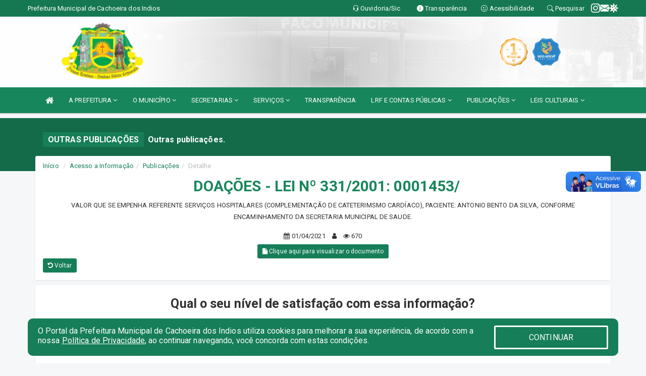

--- FILE ---
content_type: text/html; charset=utf-8
request_url: https://www.google.com/recaptcha/enterprise/anchor?ar=1&k=6Lfpno0rAAAAAKLuHiMwU8-MdXdGCKY9-FdmjwEF&co=aHR0cHM6Ly9jYWNob2VpcmFkb3NpbmRpb3MucGIuZ292LmJyOjQ0Mw..&hl=en&v=TkacYOdEJbdB_JjX802TMer9&size=normal&anchor-ms=20000&execute-ms=15000&cb=ldvoo8lxmi5y
body_size: 45761
content:
<!DOCTYPE HTML><html dir="ltr" lang="en"><head><meta http-equiv="Content-Type" content="text/html; charset=UTF-8">
<meta http-equiv="X-UA-Compatible" content="IE=edge">
<title>reCAPTCHA</title>
<style type="text/css">
/* cyrillic-ext */
@font-face {
  font-family: 'Roboto';
  font-style: normal;
  font-weight: 400;
  src: url(//fonts.gstatic.com/s/roboto/v18/KFOmCnqEu92Fr1Mu72xKKTU1Kvnz.woff2) format('woff2');
  unicode-range: U+0460-052F, U+1C80-1C8A, U+20B4, U+2DE0-2DFF, U+A640-A69F, U+FE2E-FE2F;
}
/* cyrillic */
@font-face {
  font-family: 'Roboto';
  font-style: normal;
  font-weight: 400;
  src: url(//fonts.gstatic.com/s/roboto/v18/KFOmCnqEu92Fr1Mu5mxKKTU1Kvnz.woff2) format('woff2');
  unicode-range: U+0301, U+0400-045F, U+0490-0491, U+04B0-04B1, U+2116;
}
/* greek-ext */
@font-face {
  font-family: 'Roboto';
  font-style: normal;
  font-weight: 400;
  src: url(//fonts.gstatic.com/s/roboto/v18/KFOmCnqEu92Fr1Mu7mxKKTU1Kvnz.woff2) format('woff2');
  unicode-range: U+1F00-1FFF;
}
/* greek */
@font-face {
  font-family: 'Roboto';
  font-style: normal;
  font-weight: 400;
  src: url(//fonts.gstatic.com/s/roboto/v18/KFOmCnqEu92Fr1Mu4WxKKTU1Kvnz.woff2) format('woff2');
  unicode-range: U+0370-0377, U+037A-037F, U+0384-038A, U+038C, U+038E-03A1, U+03A3-03FF;
}
/* vietnamese */
@font-face {
  font-family: 'Roboto';
  font-style: normal;
  font-weight: 400;
  src: url(//fonts.gstatic.com/s/roboto/v18/KFOmCnqEu92Fr1Mu7WxKKTU1Kvnz.woff2) format('woff2');
  unicode-range: U+0102-0103, U+0110-0111, U+0128-0129, U+0168-0169, U+01A0-01A1, U+01AF-01B0, U+0300-0301, U+0303-0304, U+0308-0309, U+0323, U+0329, U+1EA0-1EF9, U+20AB;
}
/* latin-ext */
@font-face {
  font-family: 'Roboto';
  font-style: normal;
  font-weight: 400;
  src: url(//fonts.gstatic.com/s/roboto/v18/KFOmCnqEu92Fr1Mu7GxKKTU1Kvnz.woff2) format('woff2');
  unicode-range: U+0100-02BA, U+02BD-02C5, U+02C7-02CC, U+02CE-02D7, U+02DD-02FF, U+0304, U+0308, U+0329, U+1D00-1DBF, U+1E00-1E9F, U+1EF2-1EFF, U+2020, U+20A0-20AB, U+20AD-20C0, U+2113, U+2C60-2C7F, U+A720-A7FF;
}
/* latin */
@font-face {
  font-family: 'Roboto';
  font-style: normal;
  font-weight: 400;
  src: url(//fonts.gstatic.com/s/roboto/v18/KFOmCnqEu92Fr1Mu4mxKKTU1Kg.woff2) format('woff2');
  unicode-range: U+0000-00FF, U+0131, U+0152-0153, U+02BB-02BC, U+02C6, U+02DA, U+02DC, U+0304, U+0308, U+0329, U+2000-206F, U+20AC, U+2122, U+2191, U+2193, U+2212, U+2215, U+FEFF, U+FFFD;
}
/* cyrillic-ext */
@font-face {
  font-family: 'Roboto';
  font-style: normal;
  font-weight: 500;
  src: url(//fonts.gstatic.com/s/roboto/v18/KFOlCnqEu92Fr1MmEU9fCRc4AMP6lbBP.woff2) format('woff2');
  unicode-range: U+0460-052F, U+1C80-1C8A, U+20B4, U+2DE0-2DFF, U+A640-A69F, U+FE2E-FE2F;
}
/* cyrillic */
@font-face {
  font-family: 'Roboto';
  font-style: normal;
  font-weight: 500;
  src: url(//fonts.gstatic.com/s/roboto/v18/KFOlCnqEu92Fr1MmEU9fABc4AMP6lbBP.woff2) format('woff2');
  unicode-range: U+0301, U+0400-045F, U+0490-0491, U+04B0-04B1, U+2116;
}
/* greek-ext */
@font-face {
  font-family: 'Roboto';
  font-style: normal;
  font-weight: 500;
  src: url(//fonts.gstatic.com/s/roboto/v18/KFOlCnqEu92Fr1MmEU9fCBc4AMP6lbBP.woff2) format('woff2');
  unicode-range: U+1F00-1FFF;
}
/* greek */
@font-face {
  font-family: 'Roboto';
  font-style: normal;
  font-weight: 500;
  src: url(//fonts.gstatic.com/s/roboto/v18/KFOlCnqEu92Fr1MmEU9fBxc4AMP6lbBP.woff2) format('woff2');
  unicode-range: U+0370-0377, U+037A-037F, U+0384-038A, U+038C, U+038E-03A1, U+03A3-03FF;
}
/* vietnamese */
@font-face {
  font-family: 'Roboto';
  font-style: normal;
  font-weight: 500;
  src: url(//fonts.gstatic.com/s/roboto/v18/KFOlCnqEu92Fr1MmEU9fCxc4AMP6lbBP.woff2) format('woff2');
  unicode-range: U+0102-0103, U+0110-0111, U+0128-0129, U+0168-0169, U+01A0-01A1, U+01AF-01B0, U+0300-0301, U+0303-0304, U+0308-0309, U+0323, U+0329, U+1EA0-1EF9, U+20AB;
}
/* latin-ext */
@font-face {
  font-family: 'Roboto';
  font-style: normal;
  font-weight: 500;
  src: url(//fonts.gstatic.com/s/roboto/v18/KFOlCnqEu92Fr1MmEU9fChc4AMP6lbBP.woff2) format('woff2');
  unicode-range: U+0100-02BA, U+02BD-02C5, U+02C7-02CC, U+02CE-02D7, U+02DD-02FF, U+0304, U+0308, U+0329, U+1D00-1DBF, U+1E00-1E9F, U+1EF2-1EFF, U+2020, U+20A0-20AB, U+20AD-20C0, U+2113, U+2C60-2C7F, U+A720-A7FF;
}
/* latin */
@font-face {
  font-family: 'Roboto';
  font-style: normal;
  font-weight: 500;
  src: url(//fonts.gstatic.com/s/roboto/v18/KFOlCnqEu92Fr1MmEU9fBBc4AMP6lQ.woff2) format('woff2');
  unicode-range: U+0000-00FF, U+0131, U+0152-0153, U+02BB-02BC, U+02C6, U+02DA, U+02DC, U+0304, U+0308, U+0329, U+2000-206F, U+20AC, U+2122, U+2191, U+2193, U+2212, U+2215, U+FEFF, U+FFFD;
}
/* cyrillic-ext */
@font-face {
  font-family: 'Roboto';
  font-style: normal;
  font-weight: 900;
  src: url(//fonts.gstatic.com/s/roboto/v18/KFOlCnqEu92Fr1MmYUtfCRc4AMP6lbBP.woff2) format('woff2');
  unicode-range: U+0460-052F, U+1C80-1C8A, U+20B4, U+2DE0-2DFF, U+A640-A69F, U+FE2E-FE2F;
}
/* cyrillic */
@font-face {
  font-family: 'Roboto';
  font-style: normal;
  font-weight: 900;
  src: url(//fonts.gstatic.com/s/roboto/v18/KFOlCnqEu92Fr1MmYUtfABc4AMP6lbBP.woff2) format('woff2');
  unicode-range: U+0301, U+0400-045F, U+0490-0491, U+04B0-04B1, U+2116;
}
/* greek-ext */
@font-face {
  font-family: 'Roboto';
  font-style: normal;
  font-weight: 900;
  src: url(//fonts.gstatic.com/s/roboto/v18/KFOlCnqEu92Fr1MmYUtfCBc4AMP6lbBP.woff2) format('woff2');
  unicode-range: U+1F00-1FFF;
}
/* greek */
@font-face {
  font-family: 'Roboto';
  font-style: normal;
  font-weight: 900;
  src: url(//fonts.gstatic.com/s/roboto/v18/KFOlCnqEu92Fr1MmYUtfBxc4AMP6lbBP.woff2) format('woff2');
  unicode-range: U+0370-0377, U+037A-037F, U+0384-038A, U+038C, U+038E-03A1, U+03A3-03FF;
}
/* vietnamese */
@font-face {
  font-family: 'Roboto';
  font-style: normal;
  font-weight: 900;
  src: url(//fonts.gstatic.com/s/roboto/v18/KFOlCnqEu92Fr1MmYUtfCxc4AMP6lbBP.woff2) format('woff2');
  unicode-range: U+0102-0103, U+0110-0111, U+0128-0129, U+0168-0169, U+01A0-01A1, U+01AF-01B0, U+0300-0301, U+0303-0304, U+0308-0309, U+0323, U+0329, U+1EA0-1EF9, U+20AB;
}
/* latin-ext */
@font-face {
  font-family: 'Roboto';
  font-style: normal;
  font-weight: 900;
  src: url(//fonts.gstatic.com/s/roboto/v18/KFOlCnqEu92Fr1MmYUtfChc4AMP6lbBP.woff2) format('woff2');
  unicode-range: U+0100-02BA, U+02BD-02C5, U+02C7-02CC, U+02CE-02D7, U+02DD-02FF, U+0304, U+0308, U+0329, U+1D00-1DBF, U+1E00-1E9F, U+1EF2-1EFF, U+2020, U+20A0-20AB, U+20AD-20C0, U+2113, U+2C60-2C7F, U+A720-A7FF;
}
/* latin */
@font-face {
  font-family: 'Roboto';
  font-style: normal;
  font-weight: 900;
  src: url(//fonts.gstatic.com/s/roboto/v18/KFOlCnqEu92Fr1MmYUtfBBc4AMP6lQ.woff2) format('woff2');
  unicode-range: U+0000-00FF, U+0131, U+0152-0153, U+02BB-02BC, U+02C6, U+02DA, U+02DC, U+0304, U+0308, U+0329, U+2000-206F, U+20AC, U+2122, U+2191, U+2193, U+2212, U+2215, U+FEFF, U+FFFD;
}

</style>
<link rel="stylesheet" type="text/css" href="https://www.gstatic.com/recaptcha/releases/TkacYOdEJbdB_JjX802TMer9/styles__ltr.css">
<script nonce="f0wbvxUlDJfEqQIRch171w" type="text/javascript">window['__recaptcha_api'] = 'https://www.google.com/recaptcha/enterprise/';</script>
<script type="text/javascript" src="https://www.gstatic.com/recaptcha/releases/TkacYOdEJbdB_JjX802TMer9/recaptcha__en.js" nonce="f0wbvxUlDJfEqQIRch171w">
      
    </script></head>
<body><div id="rc-anchor-alert" class="rc-anchor-alert"></div>
<input type="hidden" id="recaptcha-token" value="[base64]">
<script type="text/javascript" nonce="f0wbvxUlDJfEqQIRch171w">
      recaptcha.anchor.Main.init("[\x22ainput\x22,[\x22bgdata\x22,\x22\x22,\[base64]/[base64]/[base64]/[base64]/[base64]/[base64]/[base64]/[base64]/[base64]/[base64]/[base64]\x22,\[base64]\\u003d\x22,\x22wrMXMMOyI8OYw5nDrCLCtsOEwqHCuGbDpD08f8O4ScKec8Khw5gLwq/DoicOLMO2w4nClFc+G8OCworDu8OQHsKnw53DlsOIw6dpakxWwooHN8KNw5rDsiQwwqvDnm/CmQLDtsKQw5MPZ8K+wrVSJiN/w53DpFJwTWUrXcKXUcOnXhTChkfCuGsrPTEUw7jCtmgJI8KzD8O1ZCHDtU5TAsKtw7MsRMOlwqVyZcKLwrTCg0kdQl9JJjsNK8KSw7TDrsKfVsKsw5lww4HCvDTCujhNw5/CunrCjsKWwokdwrHDmnzCjFJvwpQUw7TDvBUHwoQrw4bCrUvCvSJFMW5mYzh5wr/Cp8OLIMKIRiABRsO5wp/CmsOAw4fCrsOTwqg/PSnDgwUZw5ArbcOfwpHDvFzDncK3w5Qkw5HCgcKOeAHCtcKhw6/DuWkBAnXChMOawoZnCFt4dMOcw7PCkMOTGEIZwq/Cv8Odw5zCqMKlwrcxGMO7X8OKw4Mcw7nDnHx/cg5xFcOZVGHCv8OmZGB8w4jCqMKZw55YHwHCogLCgcOlKsObaRnCnzVqw5ggNX/DkMOab8KpA0xCXMKDHGB5wrI8w5LCtsOFQzfCnWpJw5XDrMOTwrMOwp3DrsOWwoLDi1vDsRxZwrTCr8OCwoIHCURPw6Fgw6AHw6PCtlBLaVHCqAbDiTh9DBw/E8OkW2kzwq90fwhXXS/Dn2c7wpnDvsK1w54kISTDjUcBwokEw5DCkhl2UcKVaylxwrpALcO7w5gsw5PCgGYlwrTDjcOmLADDvyPDvHxiwqgtEMKKw7wZwr3CscO4w57CuDR5W8KAXcO/[base64]/[base64]/CisOzw5NJXnzCjMONwqdxQ8Kvw63DqVvDnHZlwqkJw7g7wqbChlBfw7TDl2bDgcOMf2kSPE01w7/Di04ww4pLAggrUBxowrFhw4DCrwLDswDCt0t3w7AmwpA3w4tVX8KoF1fDlkjDmcKYwo5HKklowq/[base64]/CmMKFUVfCuMO4w7/Dth7DtsOsw7/CkcKGX8KJw5fDhBwZMMKQw6ZFNU43wqjDvTDDgi8oJGPCsBHCsklyG8OtNjIRwrkuw7N9wqnCoQrDh1TDicOcTV52RcOJQR/DgnsnN1Asw5DDt8OsNVNrYcKRd8KIwo0Ww4DDhsO0w4IXBiUfClVyI8KXNsK3S8OtCTPDunbDsVrCn3NLCBgBwqpCMSfDj1tWPsKSwp8La8Kfw5ARw6haw7fCk8Okwp7CkADClGjCnzcowrBMwrDCvsKzworCgGQlwonDvxPCmcKkw5Niw7DCtxfDqExwfjE0BQ/DnsKbw6sKw7zDkAfDv8Odw5wRw6zDkMKfGcKUNcK9PWPCkw4AwrPCtcK5wqnDoMOwEMOZECQBwoM5AEjDo8Ovwqp/wpnCnSrDnlfCn8KKSMOBwo9cw7dKWRPCsV3DmFRSfSbDr3fDvMKHRGnDl14hwpHDmcOLwqfCo2N/wr1EUUrDnDJRw77CkMO6CsO0Wi8RHVjCpg/DqsO8w6HDocOhwpTDoMOvw5Enw5vCtMKmATsGw48SwqfCtSnClcO5w5hHG8OYw6MSVsKWw4NbwrMDJEPCvsKURMK0RsOFwqbDu8OMwosufXx/w5XDoX0ZaVXCnMKtEUlrwojDr8OkwqlfZcOVMX9pBMKAHMOawoTCgMO1IsKRwpnDj8KcY8KMGsOOfCNpw4Y/Txg3acOiL35xWD/CmcKSw5I1XWtdKMKqw6vCoSctPTZgK8KMw5nCu8OQwqHDssK+KMOXw6vDv8K5fVTCosOnw4TCtcKmwqpQVcO7wrbCq0fDmhfCn8Oxw5DDmVjDiXweFm4sw4MiDcOXIsKrw6Ndw4okwp/DrMO2w5otw7HDokotw6Q1acKKGRnDpwhww7xUwoJlaTLDgjIUwoU9TcOqwqQpGsO7wqEnw4J5R8KqZF0rDMKkHMKLWkgCw79XX1fDpcKVFcK7w63ChhLDnEjCq8O8w7jDrXBLOcOHw6PCpMOpbcOiwpBRwqrDnsOsacKkbcOQw6rDuMOTNmAOwo4eCcKbFcOIw4/[base64]/Dn8KZw4LDjHvCqV7CtlhNw7nCiVjCtcOCW8O/egFNJ3LCnMKDwqxKw55Cw7dYw5TDt8KqcMOxa8KBwrYgcgBDd8OrQWotw7QuNnUtwrs6wodsEicdLgVQw6fCoibDmkXDnsO9w6lgwp3CmRDDtMOwaHjDnW4MwrnCrBlkZHfDpzdIw4DDlm07wq/[base64]/[base64]/Do3cpw6zCukLDsBAeTinDiwlYLsK6w6QyA1XCo8KiEMOXwrTCtMKMwr7Cm8OuwqZbwqdYwoTCtiEbJEsofMKCwpdPwotgwqUywqLCk8KDA8KiD8KQTxhCeGgCwpgFKsKhLsO5T8OFw7ktw580w6/[base64]/ZXonw57Dk8KYwoZhdMK+esKHwppqw7VcQsKhwpg9w5fDhcOeCkrDrcO+w7p5w5VBw7DCrsKmCl5GHMO2XcKoHW7DhAnDisOlwrkEwol9wp/Cgkh5dXTCrcO3wrvDuMK4w67CpCQzOHcBw5F1w6fCjEJ9JyfCq3XDk8KDw4XDnBrCh8O0BU7DicK6WTvDusOkw5Upa8OUw6zCum/DpcOjGMKIe8KTwrHDjUzCq8Kga8O/w5DCjyV/w4AIcsO3wrPDtR8mwoAawovChWLDgAoQw5zCpm/DgCggO8KCHz/Cg1t3JcKHO2kaDMKbDMKCfhnClwLDicOcZ2pzw59hwpcKN8K8w5XCqsKjDF3DlcOXw6Ysw64ow5AjRknDt8OfwrBEwqLDoQ/DumDCv8ONYMKtFHg/V21NwrfDtTAewp7DusOVw5jCtDwQLBTDoMODHMKgwoBsY0MWS8KwFMOMGyRgYkfDvcO+N292wpNgwpcCGsKBw7zDqcO5G8OYw50OVMOmwqbCunjDkh5kJ3xgMcOKw5k+w7BSbX8+w7zDlUnCv8OcIMKZBGDCgMKpwowiw4UrJcOIBW/ClkXClMOTw5JZYsKtJkkSw5jChsOMw7d7w5bDksKgZsONEyRQwol2HH1EwohowrrCjFjDsC3CgMK5w73DvMKHVTHDg8KEd3JLw6XCgQQmwooEaBtuw4jDpsOJw4rDj8KfQ8KFwqzCrcO6W8KhccOzA8Odwp5yVMO5EMKdCsOXN1nDrn3CtULDo8OPA0jCtsK5YF/DrMOwSsKNTMOERMO7wp3DmyvDjcOEwrI5OMKLX8OZPmQCZ8Omw5vDq8Ogw7QAwp/DmTHChMObEG3DhsKCVXZOwqzDjcKqwooUwoDCnBrCjsO+w4FHwofCkcKMNcKFw78MfWgnIF/DrMKpE8KvworCnnXCnsKMwovCksOkwq/[base64]/DvljCvsKEw41QBCdbw5MHw4fDicOVw6XDv8Oyw60pIMKDw5QbwoPDtMKsEcKmwqoaRVrCnhnCrcOmwqLDpwoOwrxaVMOKwrvCl8KUWsOGw4dkw47CslkMGi9SG3wxMHPDpcOUwr5xc3fDo8OlIwfDnkRKwqnDnMK+w5vClsK0YC0hBiVebFcecgvDucOAZFcBw4/[base64]/Ctz8Ew4LCgjrClcOBTMKEw5Y/w7d9wr4WwqxRwpx3w7zCnRY9DMOUeMOANxDChEnDlzo/emUNwqMRw7wKw5JYw4Jpw5LCk8KAecKBwozCiyxTw71uwr3CpAZzwr1Ow77CosKqFgbCp0NtPcOOw5NswpMLwr7CpUXCr8O0w4gnGB1cwoRxwph+wpImU3JvwqDCtcKJCcOEwr/CvV8Tw6IIXgo3w5DCtMKYwrVVw7zDrURXwpfDjRgiRMOGV8OYw5nCrXVOwoLDjigNIlPCuDMjw5AAw7TDhCpnwpAVEwrCjcKBw53Co1LDrsO/wrMab8KwacKRS0omw4zDhR7CqMO1dQZNeB9qeT7CrVsgXmh9wqIicSdPZsKWwpVywq7ChsOtwoHDucOUJX8uwq7CgcKCIFQMwonDhWILKcKXJCE5Z2vDnMKLw73CjcOxE8OSIXt/[base64]/DmsOgIwLDhMOQw5pPwqkzBcO2w5U7acOxbQglQcOLwpPDmzB9w73ChzzDi1bCnHHDqMOIwol2w7TCvBbDoDJcw5YjwoHDosOzwqkWNEvDlcKHbGFKTlljwr9uGE/CpsK/Q8ObVDxrw5dJw6JcGcKGY8Otw7XDtcOew4nDvigDZ8K0EiXCgXhcTC4bwpU5cTEUDsKaGT4aVnofIz4cTVkoU8O1QThTwpHCvWTDgMKpw5k2w5DDgkHDnkR5VMKqw7/CoB8AUMK6bVrCm8Olw5wWw6zCsygow43CvcKjw5zDn8KPFsKiwqrDvmB/F8OuwrVkwr8kwqFbJ2IWO0YnGsKqw47Dq8KLHMOIwqHCunBnwrzDjF0zwqsNw7YKw4wzSsOPH8OEwok/dMOqwqMESBNYwohzC2Nhw7UAB8OOwqzDiCjDv8KjwpnCnTDCngzCj8K1e8OoasKGwpolwoohVcKVwo4nb8Kpwr0CwofDrXvDk1t5YjXDuD41LMOcwrjDiMOBbUHCoHZ8wogxw7I7wp3CjTMnU3/Dn8OVwo4OwqbDvcK8w7tETFI/[base64]/[base64]/wqQIw4TClmMbMMK3wpRuAsO9wrQFTVltw47DmsOAO8KywpDDj8K4NsKMBiLDj8ObwohuwqHDvsOgwo7DncKkScOvOhpvw5gkVsKoSsOIYxskwr43CS/DnmY0BX4Lw5rDmsK7wptzwprDscOgVjTCuyfChMKqFsOvw4jColDCjcO5PMKTA8OKaSxlw6wPVcKVKsKKE8Osw6/DtijCv8KXw7YPC8OWF3rDv3p5wpMxYsOFN3teesO1w7duXn3DunPDs27DtD/DlDMdw7Uow4rCnQbCqD1Wwp9+w7HDrSXCocO4U2/ChVLCksKGw6DDv8KQCWrDj8K4w5A4wpzDosO7w6vDgxJxHQ8pw65Kw5wIDCzCiwAWw6nCrMOwGgINHsKVwojClX8Swph8XcOnwrIjQUzCnl7DqsOtdsKjeUkSFMKFwq1wwpnDgR1xJ2cXJhl8wo3DnUhlw74/wrQYHm7Di8KIwoPCpBpHV8K4HMO8wrJyGyJlwp4ORsKxRcK/Om9xGmrDksKPw7bDisOAbcODwrbChyA6w6LDk8KqSsOHwoprwrvCnBAmw4HDrMOfcsOoQcKNwpzDqMOcK8Kzwokew5bDj8KHMj5Hw6XDhkNGw4ADKEQew6vDrCvChhnDkMORR1nCgMOyd2l1VwUswpELKQE1d8O8WQ1gElAZOhFgM8KBMsO/L8KBM8K6w6MMG8ONAcOicEDCkcKBCRHCkT7DjMOLRMKzUGRnbcKNRjXCoMO3TMOAw55UQMOtW0fCskxpacKbwojDnHjDt8KBDgEqBUrChxZ3w7kHfcK4w4rDtDVQwrwSwrrDmSLDrVLCgW7DlsKFwplcZMO4FsKhw60twrnDgw/CtcKaw4fDmsKBEcOAfcKZOwoOw6HCvwHCjUzDr0xFwp5Sw5zCnMKSw7kHMMK/Z8O5w5/DpMKmVMKnwpfCqHvCiU/CuRLChUlAw4xefMKTw7BpTVkGwpDDhHt7dhDDgCjCrMOBSWFOw5fCoAPDv3U7w61awpXCn8O6woR6WcKfB8KcQsO1w6AxwqbCuTEUKMKCF8Kiw63CtMKDwqPDhcOpW8KAw4LCicONw6bCpMKXw7oCwq06FA0OEcKTw4TDvcKqFGFaMmAJwpwSGiPCqsOSPMOYw6/Cv8Oow77DnsOWE8OTGC/[base64]/CojE9M1hswqfDuE/[base64]/DtcKlwp8kw5ZTw4rDtMKpWxzCpcOnNMOPwpNyS8KOfgEpwrp0w5vCkMK7AQ97wrIBw4HCmENow7pLEgdHJ8KvJA7Cg8Ovwo7DjmbCiDE+Q1kqFMK0a8OUwpDDiydSanLCusODPMOuUm5NDRlVw53ClQ4vIHQaw6bDisObw5V7wp3DuGY4bh4Bw5/DkAc9wpPDmcOgw5Iuw68PMlzDrMOQf8OIw6h7BcKBw6RMYwHDvMOSY8OBWcO1YTnDmWPDhCbDpHzCnMKKF8KjMcOtU1rDpxzDiw3Dt8Oswr7CgsK4w54xecOiw5xHG0XDgHHClkPConbDtAcae13Dk8Ouw6rDuMK1wrXCmGdqZFnConhBesKQw7bDssKtwq/[base64]/ChMKvw63Ch8Kmwpsiw6pOw7tOwrbDv8OpUzYPw40dwoUzwobCkRrCssOJIMKBC3rCpmtIX8OBBVseZ8O0wqfDlwbCjRIfw4lrwqfDocKFwr8NEcKyw516wqxeBDwkwpR0ZlZAw67DpCHCgMOKGMO/PcO+OUEYcypDwqzCvsOswrxic8Ocwo4Mw4Exw5HCr8OXUgsrNXjCs8Omw5jCg2zDp8OJQsKVNsOfGzbCr8KsbcO3J8KaWSjDoDgBU3XCgMOFDcKjw4HDgMKeCMOPw4Ygw5ABwpzDpzRmbSPDq2zCqBZaC8OmWcK7ScOoHcKbAsKEwrcBw6jDm3XCkMO9ZsOlwrTCtn/[base64]/woA9RcOxQB5zQcOuwrXDkMO7wpJ9JsOSw7vDkBU0w4bDs8Onw7jCvMKLwoZ1w7rCn1/DowzCm8KfwqnCusOWw4nCrMOXwq7CnsKfQmZROsKJw5powqwjGVPCnyHCp8KGw4fCnsKXNcKUwoLCpcO3LU8nbxI3esKTZsOsw7/CkknCpB4hwpPCpsOdw7TCmSfDt33DqhvCilTCpXwXw5wqwqYrw75zwp3Dlxk5w6R2w7XCjMOhLcKiw5ciVMKNw5jChFfCv08CFF4XdMO1fU3DnsK/[base64]/[base64]/[base64]/CsMOhwoIXPBJDw6cxaA5Fw5BkasO6w4nDm8O1RV07DhjCnsKBw5rDqTfCmMOob8KFBkvDs8KmBW7CtxtPPglTRcKNwpTDjsKvwr7DnmsdIcKaPlHCjE0/wqhww7/[base64]/wpHDgMKFwoLCpMOjN33CoWUTw6vCjSo+X8KgIGk3NhrDtg/CiTlWw5c3GW5swrR7QcOESx1GwoPDvjbDmsK8w4J2wqbDhcOywpzCrxE1NMKgwpzCgMK4R8KGbiHCtzDDuEzDocOAcsKJw4QcwrXCsAAawqhzwqvCp2BFw5fDrkDCrMKIwpbDs8KrNsK+clhcw4HDoiQDGMK9wpcqwowDw5oOB04cFcK3wqVOAgh8wooSw4/[base64]/[base64]/DpMOKwrcrRsKnw4zCicOqw6HDkVbDhQZnw4rDjsOAwq3Do8OYRMKgwpAmAWxAcMOSw6jCjSMBHyvCpsO4ZWlJwrTDtj1AwrMfeMKxLsOWOMOSVx0OMMO7w7PCj0wiw6UrPsK8wo8yc0rCiMO/wobCocOZP8OLbFTDtyZtwrY9w4JWGRPCgMKxBcOFw5o1ZMOjbVDCiMO/wqHCiFQBw6F2esKEwrRJS8KGZ3ZAw6cnwprClMOWwpxuwptqw4sQcmfCvMKOwrTCrMO0woF8B8Ogw7vDsFMmwo3Di8OZwq3DgnUpC8KCwrQ9DzpPBMOcw53DtcK5wrNceBF3w5NEw5DCnAPDnSl/[base64]/CkMKLwpAwJsKnw5DDtcOrV8OgwoUmfi7Cs0jDtD1tw4jCiVBLWsKzQl/[base64]/Dt1nCqRRyYMOSK8O8wonDncOXwqVDwoJsZX18GMOVwoo5McOOSQHCq8KIbWvDvD1EaSJodlTClMKEw5AROhzCjsK0UW/[base64]/CksOXBELCv8K9w64Uw5pMw6AtOcK2w51ww4VJJijDiTLCq8K3w5Ujw6Q4w6PCjcKLOcKCdQDCocKBE8OleznDiMKIOFPDnVgGPi7DngDCuE4EWsKGMsKawr3DjcKmR8Kcwrtxw4UqVmMwwqE+w7bClMOAUMKgw7oawoYyEMKdwpbDh8OAwroLD8Kiw599wp/ClxzCqMORw63CncK5w5pqEcKeYcK/woPDnj7CpsKawoEwLAskaUTCj8O+EEg2c8K1ZU7DjMOnwrTDnjEww7nDknDClVvCpDlKE8KwwqzCrFZWwpDCkQ4cwpLCsEPCicKSPkglwp/[base64]/DqG9yw5h8fSnDtMKWwpE2TcOGw48Lw63DtFfCohpGD2HClMKcE8O0OWrDllvCtTsSw5XDhExKBcODwoBqAm/[base64]/EgZ5c8KowpvChVJZwrXClivCqQwfwrFvNDUuw5rCr2VbeH3CsjRIw5DCqCrCvkoDw7RKOMO8w6/[base64]/wrAfIGvChFZBF1HCvHHCu8KSw6rDt8KUMcOGwp7Dqlhqw6ISHcKxw7hwYF3ChcKdWMO4wrwvwp9/[base64]/DtUUTYsKOe37CvS5mBsK7BsKfw4bCpzjCv2ILwpFQwpVdw4NCw4XDgsOHw4rDt8KbfDPDtzwAdkZMUDdcw49wwoYvwrVpw5RnNyHCuB7CusKpwoUbw7tNw4nCk2c/w4jCsRDDmsKVw5/Cp3XDpgjDtcOwH2JBB8KSwoxiwofCtMO9wp0Zwqtlw60BaMO2wqnDl8KXD3bCrMOwwrFlw77Dq202wrDDvcOnKXQ/AjbCpmQQPMO5BT/DmcKWwrvDgyfDmsOtwpPCnMK+wq9PaMKoecOBXcOUwqTDu0Q2wpdBwoPCj0AhVsKqTcKNcBjCmF0FFsK0wrnDoMObJjYgCVzCrUnCgkvChngQbcOnSsOZYWjCtFjDvz3DgVHDnMOoecO6wobCucOhwolvJXjDv8KNE8O5wqHClsKofMKDfTVLTBfDv8O/N8OAA1sOw5Ygw7nDqyxpw5DCl8Kpw64cw6oeCU0RAV9vwqprw4rCtD8oHsKow7zCmHESLgjCnR9ZD8OTMcO1TmbDg8OYwqJPGMOQBHJuw5EFwozDuMOYOGTCnEXDr8OXAkMPw7jCl8Obw5TClsOQwrzCsXEnw6/ChR/CoMO0FH4HSCkSwpXClMOqw47CncKtw4EzLxNzT2Y+wpPCjnjCtlXCucOlw7TDmcKxSVvDnW7CqMKTw6/Do8K1wrIeOz7CjjI1FC3CscOpRUTCnVTDn8OiwrPCvnpnditLwrnDhFPCozt0GVR+w5vDkBZXVD9HO8KAbMOuOwTDkMKnGMOkw60vQ2t/wrLChMOVPcKwCyoSOsKRw6fCjwrClxAkw6nCn8OQw5rCp8Otw4nCmsKfwo8YwofCvcOGK8KOwqPCnS8jwqAtYynCh8K6wrfCjcKnP8OAe1jDjcO7URPCqW/[base64]/CgljDu27Cn8O5w5jCn8KqOMOsMghPwqjDvggQQ8Kyw4jCgGY6C2bDoxdYw7MtVMKfN2/Dr8OQUMKXURdCNSUeNMOHIw3CscOnw7F/EHtlwpnCgEtIwprDtcOOQBc/QzsNw6dCwqnCncODw6bChiLDnsOGFMOIwrjCiQXDuW/[base64]/CqUEWw6MMwqfDsw5owrPDm8OvwqcYZhrDkiMtwpfDlBrCj3LCgcO5JsKzSMO7wrnCn8KMwqbChMKkHcOJwozCs8K5wrRww5B6NSACFzRpdsO0Bz/[base64]/IMKCw4TCnlfDrcKKw7IRVsK2VTw5w4/DoE3DpTDCsW/CjMO4wpBsW8O/w7rDrsKaSMOIwol+w6jCrkzCpMO+acKQwr8swpYAShobw4fCgcKFE2Bew6V8w4/CvCcaw6gsSzdrw419w53DpcO8ZGAZSFbCq8OIwrxqAcKcwqHDlcOPN8KlUsOODMKOHDrDmcK7wozDn8OqKBcMflHCl29XwozCuy7ChcOfL8OQIcOIfGFSCsKWwq/DssO/w49IBMODZsOJe8OEc8Kbwq5CwrNVw4XCiVQuwpHDjnBTwoLCpitbw4jDjGshUXtrb8KLw7wWP8KrJ8OzNsOfA8O5FGkCwqJfJwjDqMOmwqjClUDCtGMQw7hvOMO4JMKfwqHDtm0aTsOTw5nCqTBsw5HDl8OjwrV3wo/CqcKaDyvCvsOJRFsMw4TCi8K/[base64]/SFPCs08ww5XCmyBPfsKoGsKcNiXCkn/ChDgSYMOZQ8O6wrHCuk4Vw7bCicOqw49BLi3DvUBfQA/DjitnwpfDtnrDnUbDrSYJwrUMwq/Do1ELM1dWKcKvPHUIZ8OtwocTwpIXw7Ikw4cvbxLDhz12HMOBfMKJw7zCvsOVw6fCsms9c8OawqYsSsO/LF1/dlshwoswwqdlw7XDvsKqIcOEw7vDhcO/XDchPHLDhMOpwpQkw5V4wrrDohXCrcKjwrJ0wpnCkSfCh8OCNwA+f37DmcOBUTQ3w5nDmQvCgsOgw6N2P3IIwq00CcKGGcO5w7EEw5ohXcKNwozCjsKXCMOtwp14P3nDrX1ZRMOGdTPDpVsLwrXCoFolw4MZB8KnbGfCnQTDocKYQFjCsA0gwphECsK+M8KdLWQibg/[base64]/w6nDgsObwojCj3lrwp/Ds8OjXcOBwoEhMRPCvsOuQxc5w4zCtQvDpwcKwo1PXhdYFV/ChWvCncOmWwPClMKSw4IWZcOZw73Dk8OAw5HCqMKHwpnCs2/Cl3vDscOKWH/CjcKYSjfDgsKKwpDConnCmsKXAnnDrcK1O8Kbwo/DkxXDoy5iw586BXHCmsOUM8KgQ8OyXcO3bcKrwp4eZFnCq1vDosK3BsKyw5TDhA7CjkkOw6LCj8OwwqPCq8KHFnTCmsKuw4EzGhfCrcKhI3REYG7DlMK3dwxUSsKPJMKQQ8Kzw6PDrcOhX8O0YcOywqEgb3zCkMOXwrLCs8Olw78Jwq/CrxBsCcO4JhLCrMO+Vmp/[base64]/YMOfwqPCl8K5w78/ZGLCgzXCrsK0wpXCgz1Jwr4ZWMK1w4nCv8KMw6/[base64]/[base64]/FHLDqMOKQcOOw6PClj5TWMK/w5QTK0fCrsOvworDvyXDpcOzDivDiFHCpkZxUcOsLRnDlMO4w6ILwqnDnkgrBlgyAsOqwo4QS8Kqw4gQTQHCocKSZgzDqcOjw4txw7vCgcK2wrB8TCokw4vCkzR5w6U3RDsTwprDocKrw6/[base64]/Dg8Orwo9rw6/Cnx5hwqDCo0XDlcKZw5zDj2A8woUTw5FSw4rDvkXDlUbDlQLDqsKBbzfDq8K+wqXDm0oqwp4MDMK0wo5/[base64]/DuVLDnsKsw4Q0cV0yG1A1w7jDrsOlS2/DoVQifMOUw51cw6Y4w51XLWnCucO3QG7ClMKxbsOIw7TDhW9Rw53CiVFewpJ1wrvDkA/[base64]/w4YHwpc/dCfDnyvCh3Njw4wGw4kaDAHCmsKNwr7Cr8O/M0jDlAXDg8KVwrHCqzRlw7nDhMKcG8KXW8KOwrbDjDBHwoHCoi7CssOmw4PCi8KoIMK9IwsFwoLCgV14wogMwrVuHTF1WHzCk8OzwrITFGtdwr7DuwnDiBzCkh0gYRYZKx5SwoZEwpfDqcOZwp/CjcOofsKgw6ZGwr5ewrJCwrbDgMOLw4/DmcKvb8KGAzY6UjAKUcObw6VCw700w5N+wr/ClCcvbEQJcsKgAMKnen/ChMO+UDl9woPCmcOxwrXCgE3Ci2/CmMOBwo7CpcK9w6sWwpfDncO2w7rCrBlGJ8KJwo7DlcKAw4M2SMOyw5rCl8O0wpQmKMONGDvCpX85wr7CtcO9ekDDqw9zw45UXgVsdjvCisO7ZA81w4h0wr9/cTJ9ZVIow6TDr8KfwqJhwpF/DjEPYsKAJRdobcKuwp3CjsO6cMO4ZsOtwo3CkcKDHcOvRcKIw5wOwqUWwrrCo8K1w4wzwrZaw4LDvcK7B8KFW8K1STPDrMK5w7YsTnnCg8ONElHDriDCr0LDvnwTWzbCqxbDoVdMKGp3VcOeSMO1w5FqG1XCugloC8KhNBYAwqA/w4LCpMKnCsKQwqrCrsKnw59Ww7lYHcK9J23DncKZTMO1w7jDhQ7Cl8ORwqIkGMOTKDbCqsOFJmE6PcO2w6DDgyzCk8OeBmp/wpfDvnjDpcOGw73Cv8O1ZDjDrMKcwqLCrlvCm1lGw47DqMK2woIew4sSwr7CgsKewrzCt3/[base64]/DvcK2ScK9ScOMRMKKWBkLw6VrwpbCsQrCm8OnGHrDt8K3wrTDnMOtIMKOMBNiMsK6wqXDswYjUFcHwqzDjsOfEcKSH0p9B8OSwobDscKKw5dJw5XDhcKLNQ/[base64]/[base64]/CtlXCl3IIf8OkwpHClwARfD1HwqbCtMOJwrYmw48FwoXCniNow4rDg8Oqwog9KnHDlMKAB1FtP1XDicK7w5Uzw4N5GcKKfnrCqBw/[base64]/cmcCw4fDsMOrGEsXb8OqSh3DsmEJw7/DvBNHbcOBwrxwPTXDpVxXw4vDmsOpwooewpZowrXDucKvwoZGVFDDqUE9wog1woTCgsOtWsKPwr3DhsK8AT1xw6IaR8KoCETCoEhNIUPDq8KuVVvDkcK8w7HDlTtkwr/DvMOHwrQhwpHCucKGw7LCnsK4GcK5VltAQcOMwqUMRW/CncOSwpbCsRrDocO1w4zDrsKnZUh0Tw/CqyDChMOSQCDDshDClBPDiMOBwqkBwoZEw4/CqsKYwqDDmsKtWGrDmcKkw7NjXyBzwoR7H8OBLcOWesKkwqINwrrDlcO4wqEPd8Khw7rCqwkrwr3DtcO+YsOuwqQvfsO4U8KyJMKpZ8O3w7rCq0jCt8KGJ8K7fBvCtVzCiX0DwrxVw4/DnWPCoEPCkcKQXMOzbzDDusO5P8KMc8ORNhvDhMO/wqfDpWRVAcO3JsKpw4fDghPDqcO+wo/CoMODRMKZw6bCk8OAw4nDni8mH8KDccOLGjg/H8OSQijCjh7DscKYIcK1bsKIw63CiMK5eALCrMKTwojDiRcVw7vCk3QRQcKDHApsw4rDkybDvMKvw7DCu8Onw609GcOFwr7Cq8KZG8O/wpEZwoTDncOIwoPCncKuTgACwqZIUG/DvRrCnlbClQbDmGvDmcO4fDclw7nCjHLDtHsrZVDCmsOILsK+wrrCtMKTY8Oyw5HDpMKsw5BvWVxmdmEacCw3w7LDgsOCw6nDmlAOAyYVwqzDnDhMfcOMUgBMXcOiO3lhTDLCocOewqwDHSjDs3TDuVDCvcO0S8Otwr4wRMKewrXDoEPCjUbCoi/[base64]/WMKkIcKyw4rDp8OGw5gva8ONGxbClsOzeyHCtsKywofCiX7CvsOcME0dMsOOw7vDtVtKw5rCoMOudcO4w4ByD8KuV0XCvMK1wpPCiQzCtDwzwrIlYGFQwqPCgyE/[base64]/w5hkTMKdw6rClcOSEMKmRcO+wpPDskAaOCouw65yXnrDlTvDskF/wr7DmVx5VsOYw6LDkcOLw5hbw5jCgWl8GcKMFcK3wrNNw5TDksOFwq7CscKaw4vCt8KtQi/Ckh5aS8KdF3JBasOMGMKbwqbDjsOPUVTCsC/Dul/Cnj1hwppPw6gcI8OOwrXDo30RD1xiw6EeACAFwrLCoF50w5ojwoZ/wqRzXsKdZGNswozDpXrDnsOMw6/[base64]/DisOrw4vDgQFuGcO8wq/DssOKDkYPDldVwpNnV8KkwoLChkQmwolgSRw4w7tOw67CsiMeTDVNw4hsWcOePcKuwqnDrcKWw6d6w43ChCzDj8O+wok4H8K0wqVsw6YDM15KwqIqQcO9RRXDt8OHc8OxZMKIfsOSKMOeFRvCp8O4PMOsw5UDbDl5wp3Ctn/DmBLCnMOGHR/DpGcowq9BMMK0wp4sw7tBYMKsOcK7CgISEgwaw4pqw4TDlUHDinYxw57CtcObRxA+UMOdwrrChFsiwpECcMOvwojCg8KbwpDCklzCjWQaI0YNfMKzLsK8fMOkccKQwqNAw6ZUwrwqTMOcw5F/PcOcakNrRMOjwroqw7TChy9gTglkw6RBwo7Cjhl6wp7Dj8OaZwsyDcK1T2vDt0/CtMKdS8K1HRXDkzLCjMKPGsOuwqlJwqTDvcKtBGXCmcOIfFg/wotoSGXDi2rDmlLDkG7Cv3Rtw54mw5EIw5tgw6IVwoTDqMO1E8KDVcKNwpzChMOnwo9oVcOECF7DicKBw5fCrsKGwoQJZ1nCgFzCv8OAOj8Zw7jDhsKSMw7CnE/[base64]/DgsKKw7HDk3HDjsKbCFrCq8KLw7bDscKfw5BHDns/w69AEsOBwpJgwrQNKMKeHTvDkMK6wpTDrsOEwoXDjzUjwp1/BcOawq7DhAHDp8KqC8Oaw7Aew4gfw6MAwr95RA3Dom4uwporNMKEwp1bZ8KeP8OdLAEYw5jCqRzDgHbCnXnCinrCkVfCgQMUbHvCpRHDshVnScO3woRSw5Z8wpsZwqVvw5x/TMKkN3jDtHJmFcKxw40scSgawq9oA8Kpw5Nbw7XCtMOjwoZBDcOUwoNaFcKbw7/CtMKCw7LCiy9lwoHDt2g9BsKkLcKsRMK9w6pjwrYtw6VgU0XCj8KJFiLDlsKoc3FIw73CkQIMIHfCtcOCw4tewq0HLFd3V8Omw6vDkGXDjcKfcMKvXcOFNcO1Y2PCgcOfw7XDtnEXw6/Dr8OawqPDiCsZwp7CuMK8wqZow6RhwqfDn14eAWTClcKWY8KQw4IAwoLDpiDDsWEGw78tw6XCqDXCnwgWH8K7QFLDg8ONBynDsRceKsKFwozDl8KpU8KxI11jw6MMIcKkw5/CncKTw7bCn8KKVh0/[base64]/ClMOXw7USwqTDncKEw53Dv3pmwpfDtzFkIsOWLVgiwrzDlMK9w4bDmyt+ZMOsI8O1w6JfVMOIP3RYwpAbZ8OdwoQPw5wHw6zDsk4gw6rChcKow4rCmcOzKUYeDsOvBSTCqmzDgxwawrnCvcKhwrfDgDnDlsKZHB/DosKtwp7CssOoRFvCi3nCtw0dwrnDo8KnP8OZQcK/wpxswozDgsKwwpEYw6DDsMKaw5DCh2HDnWVvEcOowqEde2vCgsKowpTCgcKxwonDnkzCtMORw57CmQLDpcK1w5/CgMKRw61sNQRUN8OvwqIawo5UBMOrQRc6RsK1KzPDhMKuDcK8w4nCgAvChhU8bDh5wrnDsgwEH3rDtMK5PAPDqcOEw40rDS7CohvCl8Klw7Q2w5TDusOMPwTDhMO7wqcNd8K/wpfDq8K6BCAbSW7CmipTwotqLsKCOsOMwoArwpghw73CoMKPLcKDw6cuwqbCjMOGwpQOw7PCjkvDmsO8CVNYwpnCrkEQccKle8OhwqHCqsO9w5nDpnHCtsKbZnMPw6HDvlDCgXjDtW3Ds8O/[base64]\x22],null,[\x22conf\x22,null,\x226Lfpno0rAAAAAKLuHiMwU8-MdXdGCKY9-FdmjwEF\x22,0,null,null,null,1,[21,125,63,73,95,87,41,43,42,83,102,105,109,121],[7668936,528],0,null,null,null,null,0,null,0,1,700,1,null,0,\[base64]/tzcYADoGZWF6dTZkEg4Iiv2INxgAOgVNZklJNBoZCAMSFR0U8JfjNw7/vqUGGcSdCRmc4owCGQ\\u003d\\u003d\x22,0,0,null,null,1,null,0,0],\x22https://cachoeiradosindios.pb.gov.br:443\x22,null,[1,1,1],null,null,null,0,3600,[\x22https://www.google.com/intl/en/policies/privacy/\x22,\x22https://www.google.com/intl/en/policies/terms/\x22],\x22Q7pARu/68/ilyMnG5yItl0V/9s1PDfwis5EEYCbR0vA\\u003d\x22,0,0,null,1,1763864244461,0,0,[155,15],null,[222,144,56,100,77],\x22RC-ZEX2ExIP7GR3EQ\x22,null,null,null,null,null,\x220dAFcWeA7QJ4OAHgSnRBqZlAWYsYAInAFN6lBVy0FH0IqXxJp_MexwnwCHf_2CuoqH4WAaT8tnkB7PMeDCNf5J4WcciMBke-fZEg\x22,1763947044189]");
    </script></body></html>

--- FILE ---
content_type: image/svg+xml
request_url: https://cdn.jsdelivr.net/gh/spbgovbr-vlibras/vlibras-portal@dev/app/assets/access_icon.svg
body_size: 2003
content:
<svg width="40" height="40" viewBox="0 0 40 40" fill="none" xmlns="http://www.w3.org/2000/svg">
<rect width="40" height="40" rx="8" fill="url(#paint0_linear_529_95)"/>
<path fill-rule="evenodd" clip-rule="evenodd" d="M14.3515 8.00885C14.2659 8.02229 14.0952 8.12725 13.9722 8.24213C13.7501 8.44966 13.7489 8.4543 13.7954 8.95863C13.8212 9.23785 13.873 9.84616 13.9104 10.3105C14.2022 13.9301 14.2501 15.014 14.1218 15.0933C13.906 15.2267 13.787 15.0254 11.7744 11.1229C11.0845 9.7851 10.953 9.64412 10.5264 9.78488C9.84976 10.0082 9.90301 10.3457 10.984 12.685C11.1227 12.9851 11.2361 13.2431 11.2361 13.2584C11.2361 13.2738 11.3578 13.5507 11.5068 13.8737C12.3139 15.6253 12.5242 16.3377 12.2637 16.4377C12.0791 16.5085 11.7503 16.3324 11.48 16.0181C11.3425 15.8582 11.1733 15.664 11.1041 15.5866C11.0348 15.5093 10.8383 15.2718 10.6674 15.059C10.4965 14.8462 10.3404 14.6563 10.3205 14.6369C10.3006 14.6176 9.97505 14.2328 9.59714 13.7818C9.21915 13.3308 8.86093 12.943 8.80099 12.92C8.45635 12.7878 8 13.0487 8 13.3779C8 13.6653 8.6909 14.8215 10.129 16.9405C11.0303 18.2684 11.2421 18.7465 11.4461 19.9131C11.8781 22.3846 12.466 23.8997 13.2266 24.5023C13.7444 24.9126 13.759 24.9156 14.9781 24.8635L16.0946 24.8158L16.943 23.6835C17.4096 23.0607 17.828 22.5037 17.8729 22.4456C18.1983 22.0239 19.0448 20.5299 19.0448 20.3774C19.0448 20.3556 18.6049 20.3579 18.0673 20.3823C17.4053 20.4125 16.9455 20.3987 16.6427 20.3399C16.1178 20.2377 15.4567 19.9369 15.094 19.6351C14.5216 19.1588 14.3534 18.3134 14.7102 17.7047C14.9767 17.2499 15.3462 17.0548 16.1229 16.9585C16.7506 16.8808 17.4221 16.6978 18.3941 16.3399L18.9041 16.1521V15.3306C18.9041 14.489 19.0647 11.5539 19.1866 10.1698C19.2823 9.08146 19.2839 9.09328 19.0167 8.8261C18.8321 8.64157 18.7189 8.58691 18.5211 8.58691C18.0228 8.58691 17.9956 8.65571 17.5021 11.1555C17.2578 12.3932 17.0138 13.6591 16.9598 13.9686C16.842 14.6442 16.7495 14.8932 16.5939 14.9529C16.3906 15.031 16.2003 14.7126 16.1089 14.1418C16.0627 13.8531 15.9423 13.0945 15.8413 12.4561C15.6543 11.2736 15.2804 9.05832 15.2005 8.6586C15.1525 8.41877 14.8376 8.05999 14.6342 8.01349C14.5644 7.99752 14.4372 7.99541 14.3515 8.00885ZM23.723 15.2495C23.41 15.3238 22.5004 15.6532 22.0856 15.8425C21.8429 15.9533 21.6258 16.0439 21.6033 16.0439C21.5808 16.0439 20.988 16.3278 20.286 16.6749C18.8037 17.4076 17.0871 18.0136 16.4932 18.0138C16.0849 18.0139 15.6455 18.1946 15.6116 18.3762C15.5739 18.5794 16.0014 18.9814 16.4285 19.1441C16.8072 19.2883 16.9061 19.2943 18.2628 19.2542C19.4753 19.2186 19.7325 19.2289 19.9271 19.3213C20.2619 19.4801 20.3539 19.7508 20.243 20.2514C20.13 20.7618 19.5007 22.024 18.9935 22.7575C18.6639 23.2342 16.7021 25.845 15.5625 27.3235C15.1558 27.8512 15.1376 28.12 15.4851 28.4676C15.9352 28.9176 15.8771 28.9577 18.2957 26.5266C20.5532 24.2577 20.7416 24.1089 20.8437 24.5159C20.9058 24.7631 20.92 24.727 19.9164 26.8681C19.7465 27.2303 19.6076 27.5367 19.6076 27.5488C19.6076 27.561 19.493 27.8185 19.353 28.1212C18.2031 30.607 18.1562 30.774 18.489 31.197C18.608 31.3484 18.6899 31.3796 18.962 31.3778C19.1429 31.3766 19.3398 31.337 19.3994 31.2898C19.459 31.2427 19.8045 30.666 20.1673 30.0082C20.8028 28.8558 21.1759 28.1882 21.492 27.6375C22.6596 25.6031 22.6539 25.6114 22.8653 25.6114C23.0004 25.6114 23.0041 25.6442 22.9623 26.4732C22.9242 27.2301 22.8281 28.1321 22.5632 30.2193C22.4631 31.0073 22.4759 31.6696 22.5942 31.8257C22.7334 32.0094 23.2169 32.0613 23.4383 31.9163C23.6656 31.7673 23.7716 31.3909 24.035 29.7972C24.593 26.419 24.7329 25.7764 24.9539 25.5765C25.0901 25.4532 25.0998 25.4533 25.2421 25.5821C25.323 25.6554 25.4182 25.7695 25.4536 25.8357C25.4891 25.9018 25.5956 26.6936 25.6905 27.5952C25.9573 30.1327 25.9803 30.2641 26.1891 30.4479C26.4199 30.6511 26.6555 30.6487 26.897 30.4411C27.0809 30.2829 27.0915 30.2366 27.1524 29.3331C27.1873 28.8145 27.2018 27.7887 27.1845 27.0535C27.1509 25.6219 27.2168 24.4232 27.3521 24.0053C27.3981 23.8633 27.6176 23.3198 27.84 22.7974C28.0624 22.2751 28.3782 21.4362 28.5417 20.9332C29.0456 19.3828 29.0076 18.138 28.4388 17.5662C28.318 17.4448 27.9543 17.2033 27.6306 17.0296C27.2171 16.8078 26.828 16.5127 26.3226 16.0375C25.7453 15.4948 25.5399 15.3452 25.2827 15.2804C24.9702 15.2018 24.0047 15.1826 23.723 15.2495ZM29.2115 17.3062C29.1841 17.3926 29.2353 17.6285 29.3384 17.8907C29.5664 18.4703 29.6183 18.9806 29.5192 19.6669C29.3915 20.5513 29.3968 20.6483 29.5752 20.6737C29.8161 20.708 29.9389 20.4344 30.0285 19.663C30.1261 18.8228 30.0404 18.1825 29.7513 17.5916C29.5434 17.1667 29.2971 17.0365 29.2115 17.3062ZM30.4891 17.549C30.4684 17.6029 30.5153 17.8483 30.5933 18.0942C30.7771 18.6736 30.7418 19.5889 30.5087 20.2863C30.3628 20.7228 30.3585 20.7749 30.4599 20.8763C30.7 21.1165 30.946 20.7848 31.1134 19.995C31.2908 19.1582 31.216 18.1188 30.9415 17.6059C30.8481 17.4314 30.5487 17.3937 30.4891 17.549ZM11.0411 23.5833C10.8962 23.7282 10.9436 23.9348 11.2481 24.4858C11.7649 25.421 13.0134 26.4918 13.3049 26.25C13.5114 26.0786 13.4297 25.9206 12.9961 25.653C12.4543 25.3186 11.9773 24.7755 11.6197 24.0858C11.3346 23.536 11.2029 23.4216 11.0411 23.5833ZM10.041 24.0274C9.92968 24.1616 10.0187 24.4934 10.3433 25.1541C10.7889 26.0611 11.7528 26.9914 12.1062 26.8557C12.2933 26.784 12.2451 26.5002 12.0237 26.3694C11.4365 26.0225 10.866 25.2432 10.5674 24.3803C10.4121 23.9312 10.225 23.8057 10.041 24.0274Z" fill="#FDFDFD"/>
<defs>
<linearGradient id="paint0_linear_529_95" x1="42" y1="-1.38283e-06" x2="-9.5" y2="43" gradientUnits="userSpaceOnUse">
<stop stop-color="#3690FA"/>
<stop offset="1" stop-color="#2266D2"/>
</linearGradient>
</defs>
</svg>


--- FILE ---
content_type: application/javascript; charset=utf-8
request_url: https://cdn.jsdelivr.net/gh/spbgovbr-vlibras/vlibras-portal@dev/app/vlibras-plugin.js
body_size: 5066
content:
(()=>{var e,t,n={4766:(e,t,n)=>{(t=n(7553)(!1)).push([e.id,"[vw] [vw-access-button]{display:none;flex-direction:row-reverse;width:40px;height:40px;cursor:pointer;overflow:hidden;position:absolute;border-radius:8px;transition:all 0.5s ease;right:0;left:auto}[vw] [vw-access-button] img{max-height:40px;transition:all 0.5s ease;border-radius:8px;opacity:1 !important;visibility:visible !important}[vw] [vw-access-button] .vp-access-button{width:40px;height:40px;z-index:1}[vw] [vw-access-button] .vp-pop-up{position:absolute;height:40px;min-width:150px;z-index:0;left:0;right:auto}[vw] [vw-access-button]:hover{width:200px}[vw] [vw-access-button].isLeft{flex-direction:row;left:0;right:auto}[vw] [vw-access-button].isLeft .vp-pop-up{left:auto;right:0}[vw] [vw-access-button].isTopOrBottom:hover{bottom:-20px;top:0;margin-right:-80px}[vw] [vw-access-button].active{display:flex}\n",""]),e.exports=t},3248:(e,t,n)=>{(t=n(7553)(!1)).push([e.id,"[vw].left [vw-plugin-wrapper]{float:left}[vw] [vw-plugin-wrapper]{position:relative;display:none;width:300px;height:100%;float:right;background:white;-webkit-box-shadow:0px 0px 15px rgba(0,0,0,0.2);-moz-box-shadow:0px 0px 15px rgba(0,0,0,0.2);box-shadow:0px 0px 15px rgba(0,0,0,0.2);border-radius:12px;-moz-border-radius:12px;-webkit-border-radius:12px}[vw] [vw-plugin-wrapper].active{display:-webkit-flex;display:flex;flex-direction:column;-webkit-flex-direction:column;height:450px;max-width:100%;min-height:100%}\n",""]),e.exports=t},8819:(e,t,n)=>{(t=n(7553)(!1)).push([e.id,"div[vw]{position:fixed;max-width:95vw;min-height:40px;min-width:40px;z-index:2147483645 !important;display:none;margin:10px !important}div[vw].enabled{display:block}div[vw].active{margin-top:-285px}div[vw].left{left:0;right:initial}\n",""]),e.exports=t},7553:e=>{"use strict";e.exports=function(e){var t=[];return t.toString=function(){return this.map((function(t){var n=function(e,t){var n=e[1]||"",i=e[3];if(!i)return n;if(t&&"function"==typeof btoa){var o=(a=i,s=btoa(unescape(encodeURIComponent(JSON.stringify(a)))),l="sourceMappingURL=data:application/json;charset=utf-8;base64,".concat(s),"/*# ".concat(l," */")),r=i.sources.map((function(e){return"/*# sourceURL=".concat(i.sourceRoot||"").concat(e," */")}));return[n].concat(r).concat([o]).join("\n")}var a,s,l;return[n].join("\n")}(t,e);return t[2]?"@media ".concat(t[2]," {").concat(n,"}"):n})).join("")},t.i=function(e,n,i){"string"==typeof e&&(e=[[null,e,""]]);var o={};if(i)for(var r=0;r<this.length;r++){var a=this[r][0];null!=a&&(o[a]=!0)}for(var s=0;s<e.length;s++){var l=[].concat(e[s]);i&&o[l[0]]||(n&&(l[2]?l[2]="".concat(n," and ").concat(l[2]):l[2]=n),t.push(l))}},t}},4392:(e,t,n)=>{"use strict";n.d(t,{A:()=>i});const i='<img\r\n  class="vp-access-button"\r\n  data-src="assets/access_icon.svg"\r\n  alt="Conteúdo acessível em Libras usando o VLibras Widget com opções dos Avatares Ícaro, Hosana ou Guga."\r\n/>\r\n<img\r\n  class="vp-pop-up"\r\n  data-src="assets/access_popup.jpg"\r\n  alt="Conteúdo acessível em Libras usando o VLibras Widget com opções dos Avatares Ícaro, Hosana ou Guga."\r\n/>\r\n'},4456:(e,t,n)=>{"use strict";n.d(t,{A:()=>i});const i="<div vp>\r\n  <div vp-box></div>\r\n  <div vp-message-box></div>\r\n  <div vp-settings></div>\r\n  <div vp-dictionary></div>\r\n  <div vp-settings-btn></div>\r\n  <div vp-info-screen></div>\r\n  <div vp-suggestion-screen></div>\r\n  <div vp-translator-screen></div>\r\n  <div vp-more-options-screen></div>\r\n  <div vp-emotions-tooltip></div>\r\n  <div vp-main-guide-screen></div>\r\n  <div vp-suggestion-button></div>\r\n  <div vp-rate-box></div>\r\n  <div vp-change-avatar></div>\r\n  <div vp-aux-controls></div>\r\n  <div vp-controls></div>\r\n  <span vp-click-blocker></span>\r\n</div>\r\n"},8601:(e,t,n)=>{var i=n(5464),o=n(4766);"string"==typeof(o=o.__esModule?o.default:o)&&(o=[[e.id,o,""]]);var r={insert:"head",singleton:!1};i(o,r);e.exports=o.locals||{}},9197:(e,t,n)=>{var i=n(5464),o=n(3248);"string"==typeof(o=o.__esModule?o.default:o)&&(o=[[e.id,o,""]]);var r={insert:"head",singleton:!1};i(o,r);e.exports=o.locals||{}},4394:(e,t,n)=>{var i=n(5464),o=n(8819);"string"==typeof(o=o.__esModule?o.default:o)&&(o=[[e.id,o,""]]);var r={insert:"head",singleton:!1};i(o,r);e.exports=o.locals||{}},5464:(e,t,n)=>{"use strict";var i,o=function(){return void 0===i&&(i=Boolean(window&&document&&document.all&&!window.atob)),i},r=function(){var e={};return function(t){if(void 0===e[t]){var n=document.querySelector(t);if(window.HTMLIFrameElement&&n instanceof window.HTMLIFrameElement)try{n=n.contentDocument.head}catch(e){n=null}e[t]=n}return e[t]}}(),a=[];function s(e){for(var t=-1,n=0;n<a.length;n++)if(a[n].identifier===e){t=n;break}return t}function l(e,t){for(var n={},i=[],o=0;o<e.length;o++){var r=e[o],l=t.base?r[0]+t.base:r[0],c=n[l]||0,d="".concat(l," ").concat(c);n[l]=c+1;var p=s(d),u={css:r[1],media:r[2],sourceMap:r[3]};-1!==p?(a[p].references++,a[p].updater(u)):a.push({identifier:d,updater:g(u,t),references:1}),i.push(d)}return i}function c(e){var t=document.createElement("style"),i=e.attributes||{};if(void 0===i.nonce){var o=n.nc;o&&(i.nonce=o)}if(Object.keys(i).forEach((function(e){t.setAttribute(e,i[e])})),"function"==typeof e.insert)e.insert(t);else{var a=r(e.insert||"head");if(!a)throw new Error("Couldn't find a style target. This probably means that the value for the 'insert' parameter is invalid.");a.appendChild(t)}return t}var d,p=(d=[],function(e,t){return d[e]=t,d.filter(Boolean).join("\n")});function u(e,t,n,i){var o=n?"":i.media?"@media ".concat(i.media," {").concat(i.css,"}"):i.css;if(e.styleSheet)e.styleSheet.cssText=p(t,o);else{var r=document.createTextNode(o),a=e.childNodes;a[t]&&e.removeChild(a[t]),a.length?e.insertBefore(r,a[t]):e.appendChild(r)}}function v(e,t,n){var i=n.css,o=n.media,r=n.sourceMap;if(o?e.setAttribute("media",o):e.removeAttribute("media"),r&&"undefined"!=typeof btoa&&(i+="\n/*# sourceMappingURL=data:application/json;base64,".concat(btoa(unescape(encodeURIComponent(JSON.stringify(r))))," */")),e.styleSheet)e.styleSheet.cssText=i;else{for(;e.firstChild;)e.removeChild(e.firstChild);e.appendChild(document.createTextNode(i))}}var h=null,w=0;function g(e,t){var n,i,o;if(t.singleton){var r=w++;n=h||(h=c(t)),i=u.bind(null,n,r,!1),o=u.bind(null,n,r,!0)}else n=c(t),i=v.bind(null,n,t),o=function(){!function(e){if(null===e.parentNode)return!1;e.parentNode.removeChild(e)}(n)};return i(e),function(t){if(t){if(t.css===e.css&&t.media===e.media&&t.sourceMap===e.sourceMap)return;i(e=t)}else o()}}e.exports=function(e,t){(t=t||{}).singleton||"boolean"==typeof t.singleton||(t.singleton=o());var n=l(e=e||[],t);return function(e){if(e=e||[],"[object Array]"===Object.prototype.toString.call(e)){for(var i=0;i<n.length;i++){var o=s(n[i]);a[o].references--}for(var r=l(e,t),c=0;c<n.length;c++){var d=s(n[c]);0===a[d].references&&(a[d].updater(),a.splice(d,1))}n=r}}}},9517:e=>{e.exports={ROOT_PATH:"https://www.vlibras.gov.br/app/",DICTIONARY_URL:"https://dicionario2.vlibras.gov.br/signs?version=2018.3.1",REVIEW_URL:"https://traducao2.vlibras.gov.br/review",SIGNS_URL:"https://dicionario2.vlibras.gov.br/bundles"}},7395:(e,t,n)=>{"use strict";n.r(t),n.d(t,{$:()=>d,$$:()=>p,$0:()=>u,_off:()=>C,_on:()=>T,_vwOff:()=>E,_vwOn:()=>k,addClass:()=>h,addClickBlocker:()=>b,canTranslate:()=>y,disableControlsButton:()=>L,formatGloss:()=>s,getAvatar:()=>r,getDocumentDim:()=>w,getRect:()=>m,getWidget:()=>l,getWidgetPosition:()=>a,hasClass:()=>v,isFullscreen:()=>i,isPlaying:()=>o,removeClass:()=>g,setWidgetPosition:()=>c,toggleClass:()=>f,toggleUnityMainLoop:()=>x});const i=()=>v(document.body,"vpw-fullscreen"),o=()=>v(d("div[vp-controls]"),"vpw-playing"),r=()=>window.plugin.player.avatar,a=()=>window.plugin?window.plugin.position:void 0,s=e=>-1!=e.indexOf("&")?e.replace("&","(")+")":e,l=()=>d("[vp]").closest("[vw]"),c=e=>{window.dispatchEvent(new CustomEvent("vp-widget-wrapper-set-side",{detail:e}))},d=(e,t=null)=>t?t.querySelector(e):d(e,document),p=(e,t=null)=>t?t.querySelectorAll(e):p(e,document),u=document.body,v=(e,t)=>e?e.classList.contains(t):void 0,h=(e,t)=>{e.classList.add(t)},w=()=>{const{clientWidth:e,clientHeight:t}=document.documentElement;return{w:e,h:t}},g=(e,t)=>{e.classList.remove(t)},f=(e,t,n=void 0)=>{e.classList.toggle(t,n)},m=e=>e.getBoundingClientRect(),b=e=>{f(d(".vpw-skip-welcome-message"),"vp-disabled",e),f(d("[vp-click-blocker]"),"vp-enabled",e)},y=()=>v(d("[vp-controls]"),"vpw-controls")&&!v(d(".vp-guide-container"),"vp-enabled")&&v(d("[vw-plugin-wrapper]"),"active"),x=e=>{e?window.plugin.player.player.Module.resumeMainLoop():window.plugin.player.player.Module.pauseMainLoop()},L=(e=!0)=>{e?d("[vp-controls] .vpw-controls-button").setAttribute("disabled",!0):d("[vp-controls] .vpw-controls-button").removeAttribute("disabled")},T=(e,t,n)=>{e.addEventListener(t,n)},C=(e,t,n)=>{e.removeEventListener(t,n)},k=(e,t,n)=>{e.addListener(t,n)},E=(e,t,n)=>{e.removeListener(t,n)}},9927:(e,t,n)=>{const i=n(4087),o=n(6829);n(4394);const{$:r,$$:a,addClass:s,toggleUnityMainLoop:l,removeClass:c,getWidget:d}=n(7395),{ROOT_PATH:p}=n(9517),u=["TL","T","TR","L","R","BL","B","BR"],v=["icaro","hosana","guga","random"];e.exports=function(...e){const t="object"==typeof e[0]&&e[0],n=t?t.personalization:e[1];let h=t?t.rootPath:e[0],w=t?t.position:e[3],g=t?t.opacity:e[2],f=t.avatar;void 0===h?h=p:h&&!h.endsWith("/")&&(h+="/"),(isNaN(g)||g<0||g>1)&&(g=1),u.includes(w)||(w="R"),v.includes(f)||(f="icaro");const m=new o,b=new i({rootPath:h,pluginWrapper:m,personalization:n,opacity:g,position:w,avatar:f});let y;window.onload&&(y=window.onload),window.onload=()=>{a("[vw]").forEach((e=>{r("[vp]"),e||(e.removeAttribute("vw"),location.hostname.includes("correios.com.br")&&c(e,"enabled"))})),y&&y(),this.element=r("[vw-plugin-wrapper]").closest("[vw]");const e=r("[vw-plugin-wrapper]"),t=r("[vw-access-button]");b.load(r("[vw-access-button]"),this.element),m.load(r("[vw-plugin-wrapper]")),window.addEventListener("vp-widget-wrapper-set-side",(e=>{const t=e.detail;if(!t||!u.includes(t))return;this.element=d(),this.element.style.left=t.includes("L")?"0":["T","B"].includes(t)?"50%":"initial",this.element.style.right=t.includes("R")?"0":"initial",this.element.style.top=t.includes("T")?"0":["L","R"].includes(t)?"50%":"initial",this.element.style.bottom=t.includes("B")?"0":"initial",this.element.style.transform=["L","R"].includes(t)?"translateY(calc(-50% - 10px))":["T","B"].includes(t)?"translateX(calc(-50% - 10px))":"initial";const n=r("[vw-access-button]");n.classList.toggle("isLeft",t.includes("L")),n.classList.toggle("isTopOrBottom","TB".includes(t)),window.plugin&&(window.plugin.position=t)})),a("img[data-src]",this.element).forEach((e=>{const t=e.attributes["data-src"].value;e.src=h?h+"/"+t:t})),window.addEventListener("vp-widget-close",(n=>{t.classList.toggle("active"),e.classList.toggle("active"),s(r("div[vp-change-avatar]"),"active"),s(r("div[vp-aux-controls]"),"vp-enabled"),c(r("div[vp-controls]"),"vpw-selectText"),l(!1)})),window.addEventListener("vw-change-opacity",(t=>{e.style.background=`rgba(235,235,235, ${t.detail})`})),u.includes(w)&&window.dispatchEvent(new CustomEvent("vp-widget-wrapper-set-side",{detail:w})),setTimeout((()=>{const e=b.element.style.width;b.element.style.width="200px",setTimeout((()=>b.element.style.width=e),3e3)}),2e3)}}},4087:(e,t,n)=>{const i=n(4392).A;n(8601);const{canTranslate:o,toggleUnityMainLoop:r}=n(7395);function a(e){this.personalization=e.personalization,this.rootPath=e.rootPath,this.enableWelcome=e.enableWelcome,this.pluginWrapper=e.pluginWrapper,this.opacity=e.opacity,this.position=e.position,this.avatar=e.avatar,this.vw_links=null,this.currentElement=null,this.currentSpanElement=null,this.ready=!1}a.prototype.load=function(e,t){this.element=e,this.element.innerHTML=i,this.element.addEventListener("click",(async()=>{this.element.classList.toggle("active"),this.pluginWrapper.element.classList.toggle("active"),this.ready&&r(!0);const{Plugin:e}=await n.e(7).then(n.bind(n,6785)),{loadTextCaptureScript:t}=await n.e(7).then(n.bind(n,1335));window.VLibras.Plugin=e;const i={enableMoveWindow:!0,enableWelcome:!0,personalization:this.personalization,wrapper:this.pluginWrapper.element,position:this.position,rootPath:this.rootPath,opacity:this.opacity,avatar:this.avatar};if(window.plugin||(window.plugin=new window.VLibras.Plugin(i)),this.ready)t();else{const e=setInterval((()=>{o()&&(t(),this.ready=!0,clearInterval(e))}),1e3)}}))},e.exports=a},6829:(e,t,n)=>{const i=n(4456).A;function o(){}n(9197),o.prototype.load=function(e){this.element=e,this.element.innerHTML=i},e.exports=o},9074:e=>{"use strict";e.exports=window.window}},i={};function o(e){var t=i[e];if(void 0!==t)return t.exports;var r=i[e]={id:e,exports:{}};return n[e].call(r.exports,r,r.exports,o),r.exports}o.m=n,o.n=e=>{var t=e&&e.__esModule?()=>e.default:()=>e;return o.d(t,{a:t}),t},o.d=(e,t)=>{for(var n in t)o.o(t,n)&&!o.o(e,n)&&Object.defineProperty(e,n,{enumerable:!0,get:t[n]})},o.f={},o.e=e=>Promise.all(Object.keys(o.f).reduce(((t,n)=>(o.f[n](e,t),t)),[])),o.u=e=>"vlibras-plugin.chunk.js",o.o=(e,t)=>Object.prototype.hasOwnProperty.call(e,t),e={},t="VLibras:",o.l=(n,i,r,a)=>{if(e[n])e[n].push(i);else{var s,l;if(void 0!==r)for(var c=document.getElementsByTagName("script"),d=0;d<c.length;d++){var p=c[d];if(p.getAttribute("src")==n||p.getAttribute("data-webpack")==t+r){s=p;break}}s||(l=!0,(s=document.createElement("script")).charset="utf-8",s.timeout=120,o.nc&&s.setAttribute("nonce",o.nc),s.setAttribute("data-webpack",t+r),s.src=n),e[n]=[i];var u=(t,i)=>{s.onerror=s.onload=null,clearTimeout(v);var o=e[n];if(delete e[n],s.parentNode&&s.parentNode.removeChild(s),o&&o.forEach((e=>e(i))),t)return t(i)},v=setTimeout(u.bind(null,void 0,{type:"timeout",target:s}),12e4);s.onerror=u.bind(null,s.onerror),s.onload=u.bind(null,s.onload),l&&document.head.appendChild(s)}},o.r=e=>{"undefined"!=typeof Symbol&&Symbol.toStringTag&&Object.defineProperty(e,Symbol.toStringTag,{value:"Module"}),Object.defineProperty(e,"__esModule",{value:!0})},o.p="https://www.vlibras.gov.br/app/",(()=>{var e={303:0};o.f.j=(t,n)=>{var i=o.o(e,t)?e[t]:void 0;if(0!==i)if(i)n.push(i[2]);else{var r=new Promise(((n,o)=>i=e[t]=[n,o]));n.push(i[2]=r);var a=o.p+o.u(t),s=new Error;o.l(a,(n=>{if(o.o(e,t)&&(0!==(i=e[t])&&(e[t]=void 0),i)){var r=n&&("load"===n.type?"missing":n.type),a=n&&n.target&&n.target.src;s.message="Loading chunk "+t+" failed.\n("+r+": "+a+")",s.name="ChunkLoadError",s.type=r,s.request=a,i[1](s)}}),"chunk-"+t,t)}};var t=(t,n)=>{var i,r,[a,s,l]=n,c=0;if(a.some((t=>0!==e[t]))){for(i in s)o.o(s,i)&&(o.m[i]=s[i]);if(l)l(o)}for(t&&t(n);c<a.length;c++)r=a[c],o.o(e,r)&&e[r]&&e[r][0](),e[r]=0},n=self.webpackChunkVLibras=self.webpackChunkVLibras||[];n.forEach(t.bind(null,0)),n.push=t.bind(null,n.push.bind(n))})(),o.nc=void 0;var r={};(()=>{"use strict";o.r(r),o.d(r,{Widget:()=>e});const e=o(9927)})(),window.VLibras=r})();

--- FILE ---
content_type: application/javascript
request_url: https://cachoeiradosindios.pb.gov.br/js/jspdf.min.js
body_size: 83803
content:
/**
 * jsPDF - PDF Document creation from JavaScript
 * Version 1.1.239-git Built on 2015-08-26T20:20
 *                           CommitID 6b73dc2e73
 *
 * Copyright (c) 2010-2014 James Hall <james@parall.ax>, https://github.com/MrRio/jsPDF
 *               2010 Aaron Spike, https://github.com/acspike
 *               2012 Willow Systems Corporation, willow-systems.com
 *               2012 Pablo Hess, https://github.com/pablohess
 *               2012 Florian Jenett, https://github.com/fjenett
 *               2013 Warren Weckesser, https://github.com/warrenweckesser
 *               2013 Youssef Beddad, https://github.com/lifof
 *               2013 Lee Driscoll, https://github.com/lsdriscoll
 *               2013 Stefan Slonevskiy, https://github.com/stefslon
 *               2013 Jeremy Morel, https://github.com/jmorel
 *               2013 Christoph Hartmann, https://github.com/chris-rock
 *               2014 Juan Pablo Gaviria, https://github.com/juanpgaviria
 *               2014 James Makes, https://github.com/dollaruw
 *               2014 Diego Casorran, https://github.com/diegocr
 *               2014 Steven Spungin, https://github.com/Flamenco
 *               2014 Kenneth Glassey, https://github.com/Gavvers
 *
 * Permission is hereby granted, free of charge, to any person obtaining
 * a copy of this software and associated documentation files (the
 * "Software"), to deal in the Software without restriction, including
 * without limitation the rights to use, copy, modify, merge, publish,
 * distribute, sublicense, and/or sell copies of the Software, and to
 * permit persons to whom the Software is furnished to do so, subject to
 * the following conditions:
 *
 * The above copyright notice and this permission notice shall be
 * included in all copies or substantial portions of the Software.
 *
 * THE SOFTWARE IS PROVIDED "AS IS", WITHOUT WARRANTY OF ANY KIND,
 * EXPRESS OR IMPLIED, INCLUDING BUT NOT LIMITED TO THE WARRANTIES OF
 * MERCHANTABILITY, FITNESS FOR A PARTICULAR PURPOSE AND
 * NONINFRINGEMENT. IN NO EVENT SHALL THE AUTHORS OR COPYRIGHT HOLDERS BE
 * LIABLE FOR ANY CLAIM, DAMAGES OR OTHER LIABILITY, WHETHER IN AN ACTION
 * OF CONTRACT, TORT OR OTHERWISE, ARISING FROM, OUT OF OR IN CONNECTION
 * WITH THE SOFTWARE OR THE USE OR OTHER DEALINGS IN THE SOFTWARE.
 *
 * Contributor(s):
 *    siefkenj, ahwolf, rickygu, Midnith, saintclair, eaparango,
 *    kim3er, mfo, alnorth, Flamenco
 */
/**
 * jsPDF addHTML PlugIn
 * Copyright (c) 2014 Diego Casorran
 *
 * Licensed under the MIT License.
 * http://opensource.org/licenses/mit-license
 */
/**
 * jsPDF addImage plugin
 * Copyright (c) 2012 Jason Siefken, https://github.com/siefkenj/
 *               2013 Chris Dowling, https://github.com/gingerchris
 *               2013 Trinh Ho, https://github.com/ineedfat
 *               2013 Edwin Alejandro Perez, https://github.com/eaparango
 *               2013 Norah Smith, https://github.com/burnburnrocket
 *               2014 Diego Casorran, https://github.com/diegocr
 *               2014 James Robb, https://github.com/jamesbrobb
 *
 */
/**
 * jsPDF Annotations PlugIn
 * Copyright (c) 2014 Steven Spungin (TwelveTone LLC)  steven@twelvetone.tv
 *
 * Licensed under the MIT License.
 * http://opensource.org/licenses/mit-license
 */
/**
 * jsPDF Autoprint Plugin
 *
 * Licensed under the MIT License.
 * http://opensource.org/licenses/mit-license
 */
/**
 * jsPDF Canvas PlugIn
 * Copyright (c) 2014 Steven Spungin (TwelveTone LLC)  steven@twelvetone.tv
 *
 * Licensed under the MIT License.
 * http://opensource.org/licenses/mit-license
 */
/** ====================================================================
 * jsPDF Cell plugin
 * Copyright (c) 2013 Youssef Beddad, youssef.beddad@gmail.com
 *               2013 Eduardo Menezes de Morais, eduardo.morais@usp.br
 *               2013 Lee Driscoll, https://github.com/lsdriscoll
 *               2014 Juan Pablo Gaviria, https://github.com/juanpgaviria
 *               2014 James Hall, james@parall.ax
 *               2014 Diego Casorran, https://github.com/diegocr
 *
 * ====================================================================
 */
/**
 * jsPDF Context2D PlugIn
 * Copyright (c) 2014 Steven Spungin (TwelveTone LLC)  steven@twelvetone.tv
 *
 * Licensed under the MIT License.
 * http://opensource.org/licenses/mit-license
 */
/**
 * jsPDF fromHTML plugin. BETA stage. API subject to change. Needs browser
 * Copyright (c) 2012 Willow Systems Corporation, willow-systems.com
 *               2014 Juan Pablo Gaviria, https://github.com/juanpgaviria
 *               2014 Diego Casorran, https://github.com/diegocr
 *               2014 Daniel Husar, https://github.com/danielhusar
 *               2014 Wolfgang Gassler, https://github.com/woolfg
 *               2014 Steven Spungin, https://github.com/flamenco
 *
 * ====================================================================
 */
/** ====================================================================
 * jsPDF JavaScript plugin
 * Copyright (c) 2013 Youssef Beddad, youssef.beddad@gmail.com
 *
 * ====================================================================
 */
/**
 * jsPDF Outline PlugIn
 * Copyright (c) 2014 Steven Spungin (TwelveTone LLC)  steven@twelvetone.tv
 *
 * Licensed under the MIT License.
 * http://opensource.org/licenses/mit-license
 */
/**
 *  ====================================================================
 * jsPDF PNG PlugIn
 * Copyright (c) 2014 James Robb, https://github.com/jamesbrobb
 *
 * ====================================================================
 */
/**
 * jsPDF split_text_to_size plugin - MIT license.
 * Copyright (c) 2012 Willow Systems Corporation, willow-systems.com
 *               2014 Diego Casorran, https://github.com/diegocr
 */
/**
jsPDF standard_fonts_metrics plugin
Copyright (c) 2012 Willow Systems Corporation, willow-systems.com
MIT license.
*/
/**
jsPDF SVG plugin
Copyright (c) 2012 Willow Systems Corporation, willow-systems.com
*/
/** ====================================================================
 * jsPDF total_pages plugin
 * Copyright (c) 2013 Eduardo Menezes de Morais, eduardo.morais@usp.br
 *
 * ====================================================================
 */
/* Blob.js
 * A Blob implementation.
 * 2014-07-24
 *
 * By Eli Grey, http://eligrey.com
 * By Devin Samarin, https://github.com/dsamarin
 * License: X11/MIT
 *   See https://github.com/eligrey/Blob.js/blob/master/LICENSE.md
 */
/* FileSaver.js
 * A saveAs() FileSaver implementation.
 * 1.1.20150716
 *
 * By Eli Grey, http://eligrey.com
 * License: X11/MIT
 *   See https://github.com/eligrey/FileSaver.js/blob/master/LICENSE.md
 */
/*
 * Copyright (c) 2012 chick307 <chick307@gmail.com>
 *
 * Licensed under the MIT License.
 * http://opensource.org/licenses/mit-license
 */
/**
 * CssColors
 * Copyright (c) 2014 Steven Spungin (TwelveTone LLC)  steven@twelvetone.tv
 *
 * Licensed under the MIT License.
 * http://opensource.org/licenses/mit-license
 */
/*
 Deflate.js - https://github.com/gildas-lormeau/zip.js
 Copyright (c) 2013 Gildas Lormeau. All rights reserved.
 Redistribution and use in source and binary forms, with or without
 modification, are permitted provided that the following conditions are met:
 1. Redistributions of source code must retain the above copyright notice,
 this list of conditions and the following disclaimer.
 2. Redistributions in binary form must reproduce the above copyright
 notice, this list of conditions and the following disclaimer in
 the documentation and/or other materials provided with the distribution.
 3. The names of the authors may not be used to endorse or promote products
 derived from this software without specific prior written permission.
 THIS SOFTWARE IS PROVIDED ``AS IS'' AND ANY EXPRESSED OR IMPLIED WARRANTIES,
 INCLUDING, BUT NOT LIMITED TO, THE IMPLIED WARRANTIES OF MERCHANTABILITY AND
 FITNESS FOR A PARTICULAR PURPOSE ARE DISCLAIMED. IN NO EVENT SHALL JCRAFT,
 INC. OR ANY CONTRIBUTORS TO THIS SOFTWARE BE LIABLE FOR ANY DIRECT, INDIRECT,
 INCIDENTAL, SPECIAL, EXEMPLARY, OR CONSEQUENTIAL DAMAGES (INCLUDING, BUT NOT
 LIMITED TO, PROCUREMENT OF SUBSTITUTE GOODS OR SERVICES; LOSS OF USE, DATA,
 OR PROFITS; OR BUSINESS INTERRUPTION) HOWEVER CAUSED AND ON ANY THEORY OF
 LIABILITY, WHETHER IN CONTRACT, STRICT LIABILITY, OR TORT (INCLUDING
 NEGLIGENCE OR OTHERWISE) ARISING IN ANY WAY OUT OF THE USE OF THIS SOFTWARE,
 EVEN IF ADVISED OF THE POSSIBILITY OF SUCH DAMAGE.
 */
/*
  html2canvas 0.5.0-alpha <http://html2canvas.hertzen.com>
  Copyright (c) 2014 Niklas von Hertzen
  Released under MIT License
*/
/*
 Copyright (c) 2013 Yehuda Katz, Tom Dale, and contributors
 */
/*
 * base64-arraybuffer
 * https://github.com/niklasvh/base64-arraybuffer
 *
 * Copyright (c) 2012 Niklas von Hertzen
 * Licensed under the MIT license.
 */
/**
 * html2pdf.js
 * Copyright (c) 2014 Steven Spungin (TwelveTone LLC)  steven@twelvetone.tv
 *
 * Licensed under the MIT License.
 * http://opensource.org/licenses/mit-license
 */
/*
# PNG.js
# Copyright (c) 2011 Devon Govett
# MIT LICENSE
#
*/
/*
 * Extracted from pdf.js
 * https://github.com/andreasgal/pdf.js
 *
 * Copyright (c) 2011 Mozilla Foundation
 *
 * Contributors: Andreas Gal <gal@mozilla.com>
 *               Chris G Jones <cjones@mozilla.com>
 *               Shaon Barman <shaon.barman@gmail.com>
 *               Vivien Nicolas <21@vingtetun.org>
 *               Justin D'Arcangelo <justindarc@gmail.com>
 *               Yury Delendik
 *
 */
/**
 * JavaScript Polyfill functions for jsPDF
 * Collected from public resources by
 * https://github.com/diegocr
 */
/**
 * config.js
 * Copyright (c) 2014 Steven Spungin (TwelveTone LLC)  steven@twelvetone.tv
 * Copyright (c) 2015 James Hall (Parallax Agency Ltd) james@parall.ax
 *
 * Licensed under the MIT License.
 * http://opensource.org/licenses/mit-license
 */
/** vim: et:ts=4:sw=4:sts=4
 * @license RequireJS 2.1.15 Copyright (c) 2010-2014, The Dojo Foundation All Rights Reserved.
 * Available via the MIT or new BSD license.
 * see: http://github.com/jrburke/requirejs for details
 */
!function(exports,global){function renderDocument(t,e,n,r){return createWindowClone(t,t,n,r,e).then(function(i){log("Document cloned");var o="["+html2canvasNodeAttribute+"='true']";t.querySelector(o).removeAttribute(html2canvasNodeAttribute);var s=i.contentWindow,a=s.document.querySelector(o),c="function"==typeof e.onclone?Promise.resolve(e.onclone(s.document)):Promise.resolve(!0);return c.then(function(){return renderWindow(a,i,e,n,r)})})}function renderWindow(t,e,n,r,i){var o=e.contentWindow,s=new Support(o.document),a=new ImageLoader(n,s),c=getBounds(t),u="view"===n.type?r:documentWidth(o.document),l="view"===n.type?i:documentHeight(o.document),h=new CanvasRenderer(u,l,a,n,document),d=new NodeParser(t,h,s,a,n);return d.ready.then(function(){log("Finished rendering");var r;return r="view"===n.type?crop(h.canvas,{width:h.canvas.width,height:h.canvas.height,top:0,left:0,x:0,y:0}):t===o.document.body||t===o.document.documentElement||null!=n.canvas?h.canvas:crop(h.canvas,{width:null!=n.width?n.width:c.width,height:null!=n.height?n.height:c.height,top:c.top,left:c.left,x:o.pageXOffset,y:o.pageYOffset}),cleanupContainer(e,n),r})}function cleanupContainer(t,e){e.removeContainer&&(t.parentNode.removeChild(t),log("Cleaned up container"))}function crop(t,e){var n=document.createElement("canvas"),r=Math.min(t.width-1,Math.max(0,e.left)),i=Math.min(t.width,Math.max(1,e.left+e.width)),o=Math.min(t.height-1,Math.max(0,e.top)),s=Math.min(t.height,Math.max(1,e.top+e.height));return n.width=e.width,n.height=e.height,log("Cropping canvas at:","left:",e.left,"top:",e.top,"width:",i-r,"height:",s-o),log("Resulting crop with width",e.width,"and height",e.height," with x",r,"and y",o),n.getContext("2d").drawImage(t,r,o,i-r,s-o,e.x,e.y,i-r,s-o),n}function documentWidth(t){return Math.max(Math.max(t.body.scrollWidth,t.documentElement.scrollWidth),Math.max(t.body.offsetWidth,t.documentElement.offsetWidth),Math.max(t.body.clientWidth,t.documentElement.clientWidth))}function documentHeight(t){return Math.max(Math.max(t.body.scrollHeight,t.documentElement.scrollHeight),Math.max(t.body.offsetHeight,t.documentElement.offsetHeight),Math.max(t.body.clientHeight,t.documentElement.clientHeight))}function smallImage(){return"[data-uri]"}function createWindowClone(t,e,n,r,i){labelCanvasElements(t);var o=t.documentElement.cloneNode(!0),s=e.createElement("iframe");return s.className="html2canvas-container",s.style.visibility="hidden",s.style.position="fixed",s.style.left="-10000px",s.style.top="0px",s.style.border="0",s.width=n,s.height=r,s.scrolling="no",e.body.appendChild(s),new Promise(function(e){var n=s.contentWindow.document;s.contentWindow.onload=s.onload=function(){var o=setInterval(function(){n.body.childNodes.length>0&&(cloneCanvasContents(t,n),clearInterval(o),"view"===i.type&&s.contentWindow.scrollTo(r,a),e(s))},50)};var r=t.defaultView.pageXOffset,a=t.defaultView.pageYOffset;n.open(),n.write("<!DOCTYPE html><html></html>"),restoreOwnerScroll(t,r,a),n.replaceChild(i.javascriptEnabled===!0?n.adoptNode(o):removeScriptNodes(n.adoptNode(o)),n.documentElement),n.close()})}function restoreOwnerScroll(t,e,n){(e!==t.defaultView.pageXOffset||n!==t.defaultView.pageYOffset)&&t.defaultView.scrollTo(e,n)}function loadUrlDocument(t,e,n,r,i,o){return new Proxy(t,e,window.document).then(documentFromHTML(t)).then(function(t){return createWindowClone(t,n,r,i,o)})}function documentFromHTML(t){return function(e){var n,r=new DOMParser;try{n=r.parseFromString(e,"text/html")}catch(i){log("DOMParser not supported, falling back to createHTMLDocument"),n=document.implementation.createHTMLDocument("");try{n.open(),n.write(e),n.close()}catch(o){log("createHTMLDocument write not supported, falling back to document.body.innerHTML"),n.body.innerHTML=e}}var s=n.querySelector("base");if(!s||!s.href.host){var a=n.createElement("base");a.href=t,n.head.insertBefore(a,n.head.firstChild)}return n}}function labelCanvasElements(t){[].slice.call(t.querySelectorAll("canvas"),0).forEach(function(t){t.setAttribute(html2canvasCanvasCloneAttribute,"canvas-"+html2canvasCanvasCloneIndex++)})}function cloneCanvasContents(t,e){[].slice.call(t.querySelectorAll("["+html2canvasCanvasCloneAttribute+"]"),0).forEach(function(t){try{var n=e.querySelector("["+html2canvasCanvasCloneAttribute+'="'+t.getAttribute(html2canvasCanvasCloneAttribute)+'"]');n&&(n.width=t.width,n.height=t.height,n.getContext("2d").putImageData(t.getContext("2d").getImageData(0,0,t.width,t.height),0,0))}catch(r){log("Unable to copy canvas content from",t,r)}t.removeAttribute(html2canvasCanvasCloneAttribute)})}function removeScriptNodes(t){return[].slice.call(t.childNodes,0).filter(isElementNode).forEach(function(e){"SCRIPT"===e.tagName?t.removeChild(e):removeScriptNodes(e)}),t}function isElementNode(t){return t.nodeType===Node.ELEMENT_NODE}function absoluteUrl(t){var e=document.createElement("a");return e.href=t,e.href=e.href,e}function DummyImageContainer(t){if(this.src=t,log("DummyImageContainer for",t),!this.promise||!this.image){log("Initiating DummyImageContainer"),DummyImageContainer.prototype.image=new Image;var e=this.image;DummyImageContainer.prototype.promise=new Promise(function(t,n){e.onload=t,e.onerror=n,e.src=smallImage(),e.complete===!0&&t(e)})}}function Font(t,e){var n,r,i=document.createElement("div"),o=document.createElement("img"),s=document.createElement("span"),a="Hidden Text";i.style.visibility="hidden",i.style.fontFamily=t,i.style.fontSize=e,i.style.margin=0,i.style.padding=0,document.body.appendChild(i),o.src=smallImage(),o.width=1,o.height=1,o.style.margin=0,o.style.padding=0,o.style.verticalAlign="baseline",s.style.fontFamily=t,s.style.fontSize=e,s.style.margin=0,s.style.padding=0,s.appendChild(document.createTextNode(a)),i.appendChild(s),i.appendChild(o),n=o.offsetTop-s.offsetTop+1,i.removeChild(s),i.appendChild(document.createTextNode(a)),i.style.lineHeight="normal",o.style.verticalAlign="super",r=o.offsetTop-i.offsetTop+1,document.body.removeChild(i),this.baseline=n,this.lineWidth=1,this.middle=r}function FontMetrics(){this.data={}}function FrameContainer(t,e,n){this.image=null,this.src=t;var r=this,i=getBounds(t);this.promise=(e?new Promise(function(e){"about:blank"===t.contentWindow.document.URL||null==t.contentWindow.document.documentElement?t.contentWindow.onload=t.onload=function(){e(t)}:e(t)}):this.proxyLoad(n.proxy,i,n)).then(function(t){return html2canvas(t.contentWindow.document.documentElement,{type:"view",width:t.width,height:t.height,proxy:n.proxy,javascriptEnabled:n.javascriptEnabled,removeContainer:n.removeContainer,allowTaint:n.allowTaint,imageTimeout:n.imageTimeout/2})}).then(function(t){return r.image=t})}function GradientContainer(t){this.src=t.value,this.colorStops=[],this.type=null,this.x0=.5,this.y0=.5,this.x1=.5,this.y1=.5,this.promise=Promise.resolve(!0)}function ImageContainer(t,e){this.src=t,this.image=new Image;var n=this;this.tainted=null,this.promise=new Promise(function(r,i){n.image.onload=r,n.image.onerror=i,e&&(n.image.crossOrigin="anonymous"),n.image.src=t,n.image.complete===!0&&r(n.image)})}function ImageLoader(t,e){this.link=null,this.options=t,this.support=e,this.origin=this.getOrigin(window.location.href)}function LinearGradientContainer(t){GradientContainer.apply(this,arguments),this.type=this.TYPES.LINEAR;var e=null===t.args[0].match(this.stepRegExp);e?t.args[0].split(" ").reverse().forEach(function(t){switch(t){case"left":this.x0=0,this.x1=1;break;case"top":this.y0=0,this.y1=1;break;case"right":this.x0=1,this.x1=0;break;case"bottom":this.y0=1,this.y1=0;break;case"to":var e=this.y0,n=this.x0;this.y0=this.y1,this.x0=this.x1,this.x1=n,this.y1=e}},this):(this.y0=0,this.y1=1),this.colorStops=t.args.slice(e?1:0).map(function(t){var e=t.match(this.stepRegExp);return{color:e[1],stop:"%"===e[3]?e[2]/100:null}},this),null===this.colorStops[0].stop&&(this.colorStops[0].stop=0),null===this.colorStops[this.colorStops.length-1].stop&&(this.colorStops[this.colorStops.length-1].stop=1),this.colorStops.forEach(function(t,e){null===t.stop&&this.colorStops.slice(e).some(function(n,r){return null!==n.stop?(t.stop=(n.stop-this.colorStops[e-1].stop)/(r+1)+this.colorStops[e-1].stop,!0):!1},this)},this)}function log(){window.html2canvas.logging&&window.console&&window.console.log&&Function.prototype.bind.call(window.console.log,window.console).apply(window.console,[Date.now()-window.html2canvas.start+"ms","html2canvas:"].concat([].slice.call(arguments,0)))}function NodeContainer(t,e){this.node=t,this.parent=e,this.stack=null,this.bounds=null,this.borders=null,this.clip=[],this.backgroundClip=[],this.offsetBounds=null,this.visible=null,this.computedStyles=null,this.styles={},this.backgroundImages=null,this.transformData=null,this.transformMatrix=null,this.isPseudoElement=!1,this.opacity=null}function selectionValue(t){var e=t.options[t.selectedIndex||0];return e?e.text||"":""}function parseMatrix(t){return t&&"matrix"===t[1]?t[2].split(",").map(function(t){return parseFloat(t.trim())}):void 0}function isPercentage(t){return-1!==t.toString().indexOf("%")}function parseBackgrounds(t){var e,n,r,i,o,s,a,c=" \r\n	",u=[],l=0,h=0,d=function(){e&&('"'===n.substr(0,1)&&(n=n.substr(1,n.length-2)),n&&a.push(n),"-"===e.substr(0,1)&&(i=e.indexOf("-",1)+1)>0&&(r=e.substr(0,i),e=e.substr(i)),u.push({prefix:r,method:e.toLowerCase(),value:o,args:a,image:null})),a=[],e=r=n=o=""};return a=[],e=r=n=o="",t.split("").forEach(function(t){if(!(0===l&&c.indexOf(t)>-1)){switch(t){case'"':s?s===t&&(s=null):s=t;break;case"(":if(s)break;if(0===l)return l=1,void(o+=t);h++;break;case")":if(s)break;if(1===l){if(0===h)return l=0,o+=t,void d();h--}break;case",":if(s)break;if(0===l)return void d();if(1===l&&0===h&&!e.match(/^url$/i))return a.push(n),n="",void(o+=t)}o+=t,0===l?e+=t:n+=t}}),d(),u}function removePx(t){return t.replace("px","")}function asFloat(t){return parseFloat(t)}function getBounds(t){if(t.getBoundingClientRect){var e=t.getBoundingClientRect(),n=null==t.offsetWidth?e.width:t.offsetWidth;return{top:e.top,bottom:e.bottom||e.top+e.height,right:e.left+n,left:e.left,width:n,height:null==t.offsetHeight?e.height:t.offsetHeight}}return{}}function offsetBounds(t){var e=t.offsetParent?offsetBounds(t.offsetParent):{top:0,left:0};return{top:t.offsetTop+e.top,bottom:t.offsetTop+t.offsetHeight+e.top,right:t.offsetLeft+e.left+t.offsetWidth,left:t.offsetLeft+e.left,width:t.offsetWidth,height:t.offsetHeight}}function NodeParser(t,e,n,r,i){log("Starting NodeParser"),this.renderer=e,this.options=i,this.range=null,this.support=n,this.renderQueue=[],this.stack=new StackingContext(!0,1,t.ownerDocument,null);var o=new NodeContainer(t,null);if(t===t.ownerDocument.documentElement){var s=new NodeContainer(this.renderer.isTransparent(o.css("backgroundColor"))?t.ownerDocument.body:t.ownerDocument.documentElement,null);e.rectangle(0,0,e.width,e.height,s.css("backgroundColor"))}o.visibile=o.isElementVisible(),this.createPseudoHideStyles(t.ownerDocument),this.disableAnimations(t.ownerDocument),this.nodes=flatten([o].concat(this.getChildren(o)).filter(function(t){return t.visible=t.isElementVisible()}).map(this.getPseudoElements,this)),this.fontMetrics=new FontMetrics,log("Fetched nodes, total:",this.nodes.length),log("Calculate overflow clips"),this.calculateOverflowClips(),log("Start fetching images"),this.images=r.fetch(this.nodes.filter(isElement)),this.ready=this.images.ready.then(bind(function(){return log("Images loaded, starting parsing"),log("Creating stacking contexts"),this.createStackingContexts(),log("Sorting stacking contexts"),this.sortStackingContexts(this.stack),this.parse(this.stack),log("Render queue created with "+this.renderQueue.length+" items"),new Promise(bind(function(t){i.async?"function"==typeof i.async?i.async.call(this,this.renderQueue,t):this.renderQueue.length>0?(this.renderIndex=0,this.asyncRenderer(this.renderQueue,t)):t():(this.renderQueue.forEach(this.paint,this),t())},this))},this))}function hasParentClip(t){return t.parent&&t.parent.clip.length}function toCamelCase(t){return t.replace(/(\-[a-z])/g,function(t){return t.toUpperCase().replace("-","")})}function ClearTransform(){}function calculateBorders(t,e,n,r){return t.map(function(i,o){if(i.width>0){var s=e.left,a=e.top,c=e.width,u=e.height-t[2].width;switch(o){case 0:u=t[0].width,i.args=drawSide({c1:[s,a],c2:[s+c,a],c3:[s+c-t[1].width,a+u],c4:[s+t[3].width,a+u]},r[0],r[1],n.topLeftOuter,n.topLeftInner,n.topRightOuter,n.topRightInner);break;case 1:s=e.left+e.width-t[1].width,c=t[1].width,i.args=drawSide({c1:[s+c,a],c2:[s+c,a+u+t[2].width],c3:[s,a+u],c4:[s,a+t[0].width]},r[1],r[2],n.topRightOuter,n.topRightInner,n.bottomRightOuter,n.bottomRightInner);break;case 2:a=a+e.height-t[2].width,u=t[2].width,i.args=drawSide({c1:[s+c,a+u],c2:[s,a+u],c3:[s+t[3].width,a],c4:[s+c-t[3].width,a]},r[2],r[3],n.bottomRightOuter,n.bottomRightInner,n.bottomLeftOuter,n.bottomLeftInner);break;case 3:c=t[3].width,i.args=drawSide({c1:[s,a+u+t[2].width],c2:[s,a],c3:[s+c,a+t[0].width],c4:[s+c,a+u]},r[3],r[0],n.bottomLeftOuter,n.bottomLeftInner,n.topLeftOuter,n.topLeftInner)}}return i})}function getCurvePoints(t,e,n,r){var i=4*((Math.sqrt(2)-1)/3),o=n*i,s=r*i,a=t+n,c=e+r;return{topLeft:bezierCurve({x:t,y:c},{x:t,y:c-s},{x:a-o,y:e},{x:a,y:e}),topRight:bezierCurve({x:t,y:e},{x:t+o,y:e},{x:a,y:c-s},{x:a,y:c}),bottomRight:bezierCurve({x:a,y:e},{x:a,y:e+s},{x:t+o,y:c},{x:t,y:c}),bottomLeft:bezierCurve({x:a,y:c},{x:a-o,y:c},{x:t,y:e+s},{x:t,y:e})}}function calculateCurvePoints(t,e,n){var r=t.left,i=t.top,o=t.width,s=t.height,a=e[0][0],c=e[0][1],u=e[1][0],l=e[1][1],h=e[2][0],d=e[2][1],f=e[3][0],p=e[3][1],m=o-u,g=s-d,w=o-h,y=s-p;return{topLeftOuter:getCurvePoints(r,i,a,c).topLeft.subdivide(.5),topLeftInner:getCurvePoints(r+n[3].width,i+n[0].width,Math.max(0,a-n[3].width),Math.max(0,c-n[0].width)).topLeft.subdivide(.5),topRightOuter:getCurvePoints(r+m,i,u,l).topRight.subdivide(.5),topRightInner:getCurvePoints(r+Math.min(m,o+n[3].width),i+n[0].width,m>o+n[3].width?0:u-n[3].width,l-n[0].width).topRight.subdivide(.5),bottomRightOuter:getCurvePoints(r+w,i+g,h,d).bottomRight.subdivide(.5),bottomRightInner:getCurvePoints(r+Math.min(w,o-n[3].width),i+Math.min(g,s+n[0].width),Math.max(0,h-n[1].width),d-n[2].width).bottomRight.subdivide(.5),bottomLeftOuter:getCurvePoints(r,i+y,f,p).bottomLeft.subdivide(.5),bottomLeftInner:getCurvePoints(r+n[3].width,i+y,Math.max(0,f-n[3].width),p-n[2].width).bottomLeft.subdivide(.5)}}function bezierCurve(t,e,n,r){var i=function(t,e,n){return{x:t.x+(e.x-t.x)*n,y:t.y+(e.y-t.y)*n}};return{start:t,startControl:e,endControl:n,end:r,subdivide:function(o){var s=i(t,e,o),a=i(e,n,o),c=i(n,r,o),u=i(s,a,o),l=i(a,c,o),h=i(u,l,o);return[bezierCurve(t,s,u,h),bezierCurve(h,l,c,r)]},curveTo:function(t){t.push(["bezierCurve",e.x,e.y,n.x,n.y,r.x,r.y])},curveToReversed:function(r){r.push(["bezierCurve",n.x,n.y,e.x,e.y,t.x,t.y])}}}function drawSide(t,e,n,r,i,o,s){var a=[];return e[0]>0||e[1]>0?(a.push(["line",r[1].start.x,r[1].start.y]),r[1].curveTo(a)):a.push(["line",t.c1[0],t.c1[1]]),n[0]>0||n[1]>0?(a.push(["line",o[0].start.x,o[0].start.y]),o[0].curveTo(a),a.push(["line",s[0].end.x,s[0].end.y]),s[0].curveToReversed(a)):(a.push(["line",t.c2[0],t.c2[1]]),a.push(["line",t.c3[0],t.c3[1]])),e[0]>0||e[1]>0?(a.push(["line",i[1].end.x,i[1].end.y]),i[1].curveToReversed(a)):a.push(["line",t.c4[0],t.c4[1]]),a}function parseCorner(t,e,n,r,i,o,s){e[0]>0||e[1]>0?(t.push(["line",r[0].start.x,r[0].start.y]),r[0].curveTo(t),r[1].curveTo(t)):t.push(["line",o,s]),(n[0]>0||n[1]>0)&&t.push(["line",i[0].start.x,i[0].start.y])}function negativeZIndex(t){return t.cssInt("zIndex")<0}function positiveZIndex(t){return t.cssInt("zIndex")>0}function zIndex0(t){return 0===t.cssInt("zIndex")}function inlineLevel(t){return-1!==["inline","inline-block","inline-table"].indexOf(t.css("display"))}function isStackingContext(t){return t instanceof StackingContext}function hasText(t){return t.node.data.trim().length>0}function noLetterSpacing(t){return/^(normal|none|0px)$/.test(t.parent.css("letterSpacing"))}function getBorderRadiusData(t){return["TopLeft","TopRight","BottomRight","BottomLeft"].map(function(e){var n=t.css("border"+e+"Radius"),r=n.split(" ");return r.length<=1&&(r[1]=r[0]),r.map(asInt)})}function renderableNode(t){return t.nodeType===Node.TEXT_NODE||t.nodeType===Node.ELEMENT_NODE}function isPositionedForStacking(t){var e=t.css("position"),n=-1!==["absolute","relative","fixed"].indexOf(e)?t.css("zIndex"):"auto";return"auto"!==n}function isPositioned(t){return"static"!==t.css("position")}function isFloating(t){return"none"!==t.css("float")}function isInlineBlock(t){return-1!==["inline-block","inline-table"].indexOf(t.css("display"))}function not(t){var e=this;return function(){return!t.apply(e,arguments)}}function isElement(t){return t.node.nodeType===Node.ELEMENT_NODE}function isPseudoElement(t){return t.isPseudoElement===!0}function isTextNode(t){return t.node.nodeType===Node.TEXT_NODE}function zIndexSort(t){return function(e,n){return e.cssInt("zIndex")+t.indexOf(e)/t.length-(n.cssInt("zIndex")+t.indexOf(n)/t.length)}}function hasOpacity(t){return t.getOpacity()<1}function bind(t,e){return function(){return t.apply(e,arguments)}}function asInt(t){return parseInt(t,10)}function getWidth(t){return t.width}function nonIgnoredElement(t){return t.node.nodeType!==Node.ELEMENT_NODE||-1===["SCRIPT","HEAD","TITLE","OBJECT","BR","OPTION"].indexOf(t.node.nodeName)}function flatten(t){return[].concat.apply([],t)}function stripQuotes(t){var e=t.substr(0,1);return e===t.substr(t.length-1)&&e.match(/'|"/)?t.substr(1,t.length-2):t}function getWords(t){for(var e,n=[],r=0,i=!1;t.length;)isWordBoundary(t[r])===i?(e=t.splice(0,r),e.length&&n.push(window.html2canvas.punycode.ucs2.encode(e)),i=!i,r=0):r++,r>=t.length&&(e=t.splice(0,r),e.length&&n.push(window.html2canvas.punycode.ucs2.encode(e)));return n}function isWordBoundary(t){return-1!==[32,13,10,9,45].indexOf(t)}function hasUnicode(t){return/[^\u0000-\u00ff]/.test(t)}function Proxy(t,e,n){var r=createCallback(supportsCORS),i=createProxyUrl(e,t,r);return supportsCORS?XHR(i):jsonp(n,i,r).then(function(t){return decode64(t.content)})}function ProxyURL(t,e,n){var r=createCallback(supportsCORSImage),i=createProxyUrl(e,t,r);return supportsCORSImage?Promise.resolve(i):jsonp(n,i,r).then(function(t){return"data:"+t.type+";base64,"+t.content})}function jsonp(t,e,n){return new Promise(function(r,i){var o=t.createElement("script"),s=function(){delete window.html2canvas.proxy[n],t.body.removeChild(o)};window.html2canvas.proxy[n]=function(t){s(),r(t)},o.src=e,o.onerror=function(t){s(),i(t)},t.body.appendChild(o)})}function createCallback(t){return t?"":"html2canvas_"+Date.now()+"_"+ ++proxyCount+"_"+Math.round(1e5*Math.random())}function createProxyUrl(t,e,n){return t+"?url="+encodeURIComponent(e)+(n.length?"&callback=html2canvas.proxy."+n:"")}function ProxyImageContainer(t,e){var n=(document.createElement("script"),document.createElement("a"));n.href=t,t=n.href,this.src=t,this.image=new Image;var r=this;this.promise=new Promise(function(n,i){r.image.crossOrigin="Anonymous",r.image.onload=n,r.image.onerror=i,new ProxyURL(t,e,document).then(function(t){r.image.src=t})["catch"](i)})}function PseudoElementContainer(t,e,n){NodeContainer.call(this,t,e),this.isPseudoElement=!0,this.before=":before"===n}function Renderer(t,e,n,r,i){this.width=t,this.height=e,this.images=n,this.options=r,this.document=i}function StackingContext(t,e,n,r){NodeContainer.call(this,n,r),this.ownStacking=t,this.contexts=[],this.children=[],this.opacity=(this.parent?this.parent.stack.opacity:1)*e}function Support(t){this.rangeBounds=this.testRangeBounds(t),this.cors=this.testCORS(),this.svg=this.testSVG()}function SVGContainer(t){this.src=t,this.image=null;var e=this;this.promise=this.hasFabric().then(function(){return e.isInline(t)?Promise.resolve(e.inlineFormatting(t)):XHR(t)}).then(function(t){return new Promise(function(n){html2canvas.fabric.loadSVGFromString(t,e.createCanvas.call(e,n))})})}function decode64(t){var e,n,r,i,o,s,a,c,u="ABCDEFGHIJKLMNOPQRSTUVWXYZabcdefghijklmnopqrstuvwxyz0123456789+/",l=t.length,h="";for(e=0;l>e;e+=4)n=u.indexOf(t[e]),r=u.indexOf(t[e+1]),i=u.indexOf(t[e+2]),o=u.indexOf(t[e+3]),s=n<<2|r>>4,a=(15&r)<<4|i>>2,c=(3&i)<<6|o,h+=64===i?String.fromCharCode(s):64===o||-1===o?String.fromCharCode(s,a):String.fromCharCode(s,a,c);return h}function SVGNodeContainer(t,e){this.src=t,this.image=null;var n=this;this.promise=e?new Promise(function(e,r){n.image=new Image,n.image.onload=e,n.image.onerror=r,n.image.src="data:image/svg+xml,"+(new XMLSerializer).serializeToString(t),n.image.complete===!0&&e(n.image)}):this.hasFabric().then(function(){return new Promise(function(e){html2canvas.fabric.parseSVGDocument(t,n.createCanvas.call(n,e))})})}function TextContainer(t,e){NodeContainer.call(this,t,e)}function capitalize(t,e,n){return t.length>0?e+n.toUpperCase():void 0}function WebkitGradientContainer(t){GradientContainer.apply(this,arguments),this.type="linear"===t.args[0]?this.TYPES.LINEAR:this.TYPES.RADIAL}function XHR(t){return new Promise(function(e,n){var r=new XMLHttpRequest;r.open("GET",t),r.onload=function(){200===r.status?e(r.responseText):n(new Error(r.statusText))},r.onerror=function(){n(new Error("Network Error"))},r.send()})}function html2pdf(t,e,n){var r=e.canvas;if(!r)return void alert("jsPDF canvas plugin not installed");if(r.pdf=e,e.annotations={_nameMap:[],createAnnotation:function(t,n){var r,i=e.context2d._wrapX(n.left),o=e.context2d._wrapY(n.top),s=(e.context2d._page(n.top),t.indexOf("#"));r=s>=0?{name:t.substring(s+1)}:{url:t},e.link(i,o,n.right-n.left,n.bottom-n.top,r)},setName:function(t,n){var r=e.context2d._wrapX(n.left),i=e.context2d._wrapY(n.top),o=e.context2d._page(n.top);this._nameMap[t]={page:o,x:r,y:i}}},r.annotations=e.annotations,e.context2d._pageBreakAt=function(t){this.pageBreaks.push(t)},e.context2d._gotoPage=function(t){for(;e.internal.getNumberOfPages()<t;)e.addPage();e.setPage(t)},"string"==typeof t){t=t.replace(/<script\b[^<]*(?:(?!<\/script>)<[^<]*)*<\/script>/gi,"");var i=document.createElement("iframe");document.body.appendChild(i);var o;o=i.contentDocument,(void 0==o||null==o)&&(o=i.contentWindow.document),o.open(),o.write(t),o.close();html2canvas(o.body,{canvas:r,onrendered:function(t){n&&(i&&i.parentElement.removeChild(i),n(e))}})}else{var s=t;html2canvas(s,{canvas:r,onrendered:function(t){n&&(i&&i.parentElement.removeChild(i),n(e))}})}}global[""]=exports;var jsPDF=function(t){"use strict";function e(e){var n={};this.subscribe=function(t,e,r){if("function"!=typeof e)return!1;n.hasOwnProperty(t)||(n[t]={});var i=Math.random().toString(35);return n[t][i]=[e,!!r],i},this.unsubscribe=function(t){for(var e in n)if(n[e][t])return delete n[e][t],!0;return!1},this.publish=function(r){if(n.hasOwnProperty(r)){var i=Array.prototype.slice.call(arguments,1),o=[];for(var s in n[r]){var a=n[r][s];try{a[0].apply(e,i)}catch(c){t.console&&console.error("jsPDF PubSub Error",c.message,c)}a[1]&&o.push(s)}o.length&&o.forEach(this.unsubscribe)}}}function n(s,a,c,u){var l={};"object"==typeof s&&(l=s,s=l.orientation,a=l.unit||a,c=l.format||c,u=l.compress||l.compressPdf||u),a=a||"mm",c=c||"a4",s=(""+(s||"P")).toLowerCase();var h,d,f,p,m,g,w,y,v,b=((""+c).toLowerCase(),!!u&&"function"==typeof Uint8Array),x=l.textColor||"0 g",k=l.drawColor||"0 G",C=l.fontSize||16,E=l.lineHeight||1.15,S=l.lineWidth||.200025,T=2,_=!1,q=[],I={},P={},A=0,O=[],R=[],N=[],B=[],D=[],L=0,F=0,M=0,j={title:"",subject:"",author:"",keywords:"",creator:""},z={},U=new e(z),H=function(t){return t.toFixed(2)},W=function(t){return t.toFixed(3)},V=function(t){return("0"+parseInt(t)).slice(-2)},G=function(t){_?O[p].push(t):(M+=t.length+1,B.push(t))},X=function(){return T++,q[T]=M,G(T+" 0 obj"),T},Y=function(){var t=2*O.length+1;t+=D.length;var e={objId:t,content:""};return D.push(e),e},J=function(){return T++,q[T]=function(){return M},T},Q=function(t){q[t]=M},$=function(t){G("stream"),G(t),G("endstream")},Z=function(){var e,r,i,o,s,a,c,u,l;for(c=t.adler32cs||n.adler32cs,b&&"undefined"==typeof c&&(b=!1),e=1;A>=e;e++){if(X(),u=(m=N[e].width)*d,l=(g=N[e].height)*d,G("<</Type /Page"),G("/Parent 1 0 R"),G("/Resources 2 0 R"),G("/MediaBox [0 0 "+H(u)+" "+H(l)+"]"),G("/Contents "+(T+1)+" 0 R"),U.publish("putPage",{pageNumber:e,page:O[e]}),G(">>"),G("endobj"),r=O[e].join("\n"),X(),b){for(i=[],o=r.length;o--;)i[o]=r.charCodeAt(o);a=c.from(r),s=new Deflater(6),s.append(new Uint8Array(i)),r=s.flush(),i=new Uint8Array(r.length+6),i.set(new Uint8Array([120,156])),i.set(r,2),i.set(new Uint8Array([255&a,a>>8&255,a>>16&255,a>>24&255]),r.length+2),r=String.fromCharCode.apply(null,i),G("<</Length "+r.length+" /Filter [/FlateDecode]>>")}else G("<</Length "+r.length+">>");$(r),G("endobj")}q[1]=M,G("1 0 obj"),G("<</Type /Pages");var h="/Kids [";for(o=0;A>o;o++)h+=3+2*o+" 0 R ";G(h+"]"),G("/Count "+A),G(">>"),G("endobj")},K=function(t){t.objectNumber=X(),G("<</BaseFont/"+t.PostScriptName+"/Type/Font"),"string"==typeof t.encoding&&G("/Encoding/"+t.encoding),G("/Subtype/Type1>>"),G("endobj")},tt=function(){for(var t in I)I.hasOwnProperty(t)&&K(I[t])},et=function(){U.publish("putXobjectDict")},nt=function(){G("/ProcSet [/PDF /Text /ImageB /ImageC /ImageI]"),G("/Font <<");for(var t in I)I.hasOwnProperty(t)&&G("/"+t+" "+I[t].objectNumber+" 0 R");G(">>"),G("/XObject <<"),et(),G(">>")},rt=function(){tt(),U.publish("putResources"),q[2]=M,G("2 0 obj"),G("<<"),nt(),G(">>"),G("endobj"),U.publish("postPutResources")},it=function(){U.publish("putAdditionalObjects");for(var t=0;t<D.length;t++){var e=D[t];q[e.objId]=M,G(e.objId+" 0 obj"),G(e.content),G("endobj")}T+=D.length,U.publish("postPutAdditionalObjects")},ot=function(t,e,n){P.hasOwnProperty(e)||(P[e]={}),P[e][n]=t},st=function(t,e,n,r){var i="F"+(Object.keys(I).length+1).toString(10),o=I[i]={id:i,PostScriptName:t,fontName:e,fontStyle:n,encoding:r,metadata:{}};return ot(i,e,n),U.publish("addFont",o),i},at=function(){for(var t="helvetica",e="times",n="courier",r="normal",i="bold",o="italic",s="bolditalic",a="StandardEncoding",c=[["Helvetica",t,r],["Helvetica-Bold",t,i],["Helvetica-Oblique",t,o],["Helvetica-BoldOblique",t,s],["Courier",n,r],["Courier-Bold",n,i],["Courier-Oblique",n,o],["Courier-BoldOblique",n,s],["Times-Roman",e,r],["Times-Bold",e,i],["Times-Italic",e,o],["Times-BoldItalic",e,s]],u=0,l=c.length;l>u;u++){var h=st(c[u][0],c[u][1],c[u][2],a),d=c[u][0].split("-");ot(h,d[0],d[1]||"")}U.publish("addFonts",{fonts:I,dictionary:P})},ct=function(e){return e.foo=function(){try{return e.apply(this,arguments)}catch(n){var r=n.stack||"";~r.indexOf(" at ")&&(r=r.split(" at ")[1]);var i="Error in function "+r.split("\n")[0].split("<")[0]+": "+n.message;if(!t.console)throw new Error(i);t.console.error(i,n),t.alert&&alert(i)}},e.foo.bar=e,e.foo},ut=function(t,e){var n,r,i,o,s,a,c,u,l;if(e=e||{},i=e.sourceEncoding||"Unicode",s=e.outputEncoding,(e.autoencode||s)&&I[h].metadata&&I[h].metadata[i]&&I[h].metadata[i].encoding&&(o=I[h].metadata[i].encoding,!s&&I[h].encoding&&(s=I[h].encoding),!s&&o.codePages&&(s=o.codePages[0]),"string"==typeof s&&(s=o[s]),s)){for(c=!1,a=[],n=0,r=t.length;r>n;n++)u=s[t.charCodeAt(n)],u?a.push(String.fromCharCode(u)):a.push(t[n]),a[n].charCodeAt(0)>>8&&(c=!0);t=a.join("")}for(n=t.length;void 0===c&&0!==n;)t.charCodeAt(n-1)>>8&&(c=!0),n--;if(!c)return t;for(a=e.noBOM?[]:[254,255],n=0,r=t.length;r>n;n++){if(u=t.charCodeAt(n),l=u>>8,l>>8)throw new Error("Character at position "+n+" of string '"+t+"' exceeds 16bits. Cannot be encoded into UCS-2 BE");a.push(l),a.push(u-(l<<8))}return String.fromCharCode.apply(void 0,a)},lt=function(t,e){return ut(t,e).replace(/\\/g,"\\\\").replace(/\(/g,"\\(").replace(/\)/g,"\\)")},ht=function(){G("/Producer (jsPDF "+n.version+")");for(var t in j)j.hasOwnProperty(t)&&j[t]&&G("/"+t.substr(0,1).toUpperCase()+t.substr(1)+" ("+lt(j[t])+")");var e=new Date,r=e.getTimezoneOffset(),i=0>r?"+":"-",o=Math.floor(Math.abs(r/60)),s=Math.abs(r%60),a=[i,V(o),"'",V(s),"'"].join("");G(["/CreationDate (D:",e.getFullYear(),V(e.getMonth()+1),V(e.getDate()),V(e.getHours()),V(e.getMinutes()),V(e.getSeconds()),a,")"].join(""))},dt=function(){switch(G("/Type /Catalog"),G("/Pages 1 0 R"),y||(y="fullwidth"),y){case"fullwidth":G("/OpenAction [3 0 R /FitH null]");break;case"fullheight":G("/OpenAction [3 0 R /FitV null]");break;case"fullpage":G("/OpenAction [3 0 R /Fit]");break;case"original":G("/OpenAction [3 0 R /XYZ null null 1]");break;default:var t=""+y;"%"===t.substr(t.length-1)&&(y=parseInt(y)/100),"number"==typeof y&&G("/OpenAction [3 0 R /XYZ null null "+H(y)+"]")}switch(v||(v="continuous"),v){case"continuous":G("/PageLayout /OneColumn");break;case"single":G("/PageLayout /SinglePage");break;case"two":case"twoleft":G("/PageLayout /TwoColumnLeft");break;case"tworight":G("/PageLayout /TwoColumnRight")}w&&G("/PageMode /"+w),U.publish("putCatalog")},ft=function(){G("/Size "+(T+1)),G("/Root "+T+" 0 R"),G("/Info "+(T-1)+" 0 R")},pt=function(t,e){var n="string"==typeof e&&e.toLowerCase();if("string"==typeof t){var r=t.toLowerCase();o.hasOwnProperty(r)&&(t=o[r][0]/d,e=o[r][1]/d)}if(Array.isArray(t)&&(e=t[1],t=t[0]),n){switch(n.substr(0,1)){case"l":e>t&&(n="s");break;case"p":t>e&&(n="s")}"s"===n&&(f=t,t=e,e=f)}_=!0,O[++A]=[],N[A]={width:Number(t)||m,height:Number(e)||g},R[A]={},wt(A)},mt=function(){pt.apply(this,arguments),G(H(S*d)+" w"),G(k),0!==L&&G(L+" J"),0!==F&&G(F+" j"),U.publish("addPage",{pageNumber:A})},gt=function(t){t>0&&A>=t&&(O.splice(t,1),N.splice(t,1),A--,p>A&&(p=A),this.setPage(p))},wt=function(t){t>0&&A>=t&&(p=t,m=N[t].width,g=N[t].height)},yt=function(t,e){var n;switch(t=void 0!==t?t:I[h].fontName,e=void 0!==e?e:I[h].fontStyle,void 0!==t&&(t=t.toLowerCase()),t){case"sans-serif":case"verdana":case"arial":t="helvetica";break;case"fixed":case"monospace":case"terminal":t="courier";break;case"serif":case"cursive":case"fantasy":default:t="times"}try{n=P[t][e]}catch(r){}return n||(n=P.times[e],null==n&&(n=P.times.normal)),n},vt=function(){_=!1,T=2,B=[],q=[],D=[],G("%PDF-"+r),Z(),it(),rt(),X(),G("<<"),ht(),G(">>"),G("endobj"),X(),G("<<"),dt(),G(">>"),G("endobj");var t,e=M,n="0000000000";for(G("xref"),G("0 "+(T+1)),G(n+" 65535 f "),t=1;T>=t;t++){var i=q[t];G("function"==typeof i?(n+q[t]()).slice(-10)+" 00000 n ":(n+q[t]).slice(-10)+" 00000 n ")}return G("trailer"),G("<<"),ft(),G(">>"),G("startxref"),G(e),G("%%EOF"),_=!0,B.join("\n")},bt=function(t){var e="S";return"F"===t?e="f":"FD"===t||"DF"===t?e="B":("f"===t||"f*"===t||"B"===t||"B*"===t)&&(e=t),e},xt=function(){for(var t=vt(),e=t.length,n=new ArrayBuffer(e),r=new Uint8Array(n);e--;)r[e]=t.charCodeAt(e);return n},kt=function(){return new Blob([xt()],{type:"application/pdf"})},Ct=ct(function(e,n){var r="dataur"===(""+e).substr(0,6)?"data:application/pdf;base64,"+btoa(vt()):0;switch(e){case void 0:return vt();case"save":if(navigator.getUserMedia&&(void 0===t.URL||void 0===t.URL.createObjectURL))return z.output("dataurlnewwindow");saveAs(kt(),n),"function"==typeof saveAs.unload&&t.setTimeout&&setTimeout(saveAs.unload,911);break;case"arraybuffer":return xt();case"blob":return kt();case"bloburi":case"bloburl":return t.URL&&t.URL.createObjectURL(kt())||void 0;case"datauristring":case"dataurlstring":return r;case"dataurlnewwindow":var i=t.open(r);if(i||"undefined"==typeof safari)return i;case"datauri":case"dataurl":return t.document.location.href=r;default:throw new Error('Output type "'+e+'" is not supported.')}});switch(a){case"pt":d=1;break;case"mm":d=72/25.4000508;break;case"cm":d=72/2.54000508;break;case"in":d=72;break;case"px":d=96/72;break;case"pc":d=12;break;case"em":d=12;break;case"ex":d=6;break;default:throw"Invalid unit: "+a}z.internal={pdfEscape:lt,getStyle:bt,getFont:function(){return I[yt.apply(z,arguments)]},getFontSize:function(){return C},getLineHeight:function(){return C*E},write:function(t){G(1===arguments.length?t:Array.prototype.join.call(arguments," "))},getCoordinateString:function(t){return H(t*d);
},getVerticalCoordinateString:function(t){return H((g-t)*d)},collections:{},newObject:X,newAdditionalObject:Y,newObjectDeferred:J,newObjectDeferredBegin:Q,putStream:$,events:U,scaleFactor:d,pageSize:{get width(){return m},get height(){return g}},output:function(t,e){return Ct(t,e)},getNumberOfPages:function(){return O.length-1},pages:O,out:G,f2:H,getPageInfo:function(t){var e=2*(t-1)+3;return{objId:e,pageNumber:t,pageContext:R[t]}},getCurrentPageInfo:function(){var t=2*(p-1)+3;return{objId:t,pageNumber:p,pageContext:R[p]}}},z.addPage=function(){return mt.apply(this,arguments),this},z.setPage=function(){return wt.apply(this,arguments),this},z.insertPage=function(t){return this.addPage(),this.movePage(p,t),this},z.movePage=function(t,e){if(t>e){for(var n=O[t],r=N[t],i=R[t],o=t;o>e;o--)O[o]=O[o-1],N[o]=N[o-1],R[o]=R[o-1];O[e]=n,N[e]=r,R[e]=i,this.setPage(e)}else if(e>t){for(var n=O[t],r=N[t],i=R[t],o=t;e>o;o++)O[o]=O[o+1],N[o]=N[o+1],R[o]=R[o+1];O[e]=n,N[e]=r,R[e]=i,this.setPage(e)}return this},z.deletePage=function(){return gt.apply(this,arguments),this},z.setDisplayMode=function(t,e,n){return y=t,v=e,w=n,this},z.text=function(t,e,n,r,o,s){function a(t){return t=t.split("	").join(Array(l.TabLen||9).join(" ")),lt(t,r)}"number"==typeof t&&(f=n,n=e,e=t,t=f),"string"==typeof t&&(t=t.match(/[\n\r]/)?t.split(/\r\n|\r|\n/g):[t]),"string"==typeof o&&(s=o,o=null),"string"==typeof r&&(s=r,r=null),"number"==typeof r&&(o=r,r=null);var c,u="",p="Td";if(o){o*=Math.PI/180;var m=Math.cos(o),w=Math.sin(o);u=[H(m),H(w),H(-1*w),H(m),""].join(" "),p="Tm"}r=r||{},"noBOM"in r||(r.noBOM=!0),"autoencode"in r||(r.autoencode=!0);var y="",v=this.internal.getCurrentPageInfo().pageContext;if(!0===r.stroke?v.lastTextWasStroke!==!0&&(y="1 Tr\n",v.lastTextWasStroke=!0):(v.lastTextWasStroke&&(y="0 Tr\n"),v.lastTextWasStroke=!1),"undefined"==typeof this._runningPageHeight&&(this._runningPageHeight=0),"string"==typeof t)t=a(t);else{if(!(t instanceof Array))throw new Error('Type of text must be string or Array. "'+t+'" is not recognized.');for(var b=t.concat(),k=[],S=b.length;S--;)k.push(a(b.shift()));var T=Math.ceil((g-n-this._runningPageHeight)*d/(C*E));if(T>=0&&T<k.length+1,s){var _,q,I,P=C*E,A=t.map(function(t){return this.getStringUnitWidth(t)*C/d},this);if(I=Math.max.apply(Math,A),"center"===s)_=e-I/2,e-=A[0]/2;else{if("right"!==s)throw new Error('Unrecognized alignment option, use "center" or "right".');_=e-I,e-=A[0]}for(q=e,t=k[0]+") Tj\n",i=1,S=k.length;i<S;i++){var O=I-A[i];"center"===s&&(O/=2),t+=_-q+O+" -"+P+" Td ("+k[i],q=_+O,i<S-1&&(t+=") Tj\n")}}else t=k.join(") Tj\nT* (")}var R;return c||(R=H((g-n)*d)),G("BT\n/"+h+" "+C+" Tf\n"+C*E+" TL\n"+y+x+"\n"+u+H(e*d)+" "+R+" "+p+"\n("+t+") Tj\nET"),c&&this.text(c,e,n),this},z.lstext=function(t,e,n,r){for(var i=0,o=t.length;o>i;i++,e+=r)this.text(t[i],e,n)},z.line=function(t,e,n,r){return this.lines([[n-t,r-e]],t,e)},z.clip=function(){G("W"),G("S")},z.lines=function(t,e,n,r,i,o){var s,a,c,u,l,h,p,m,w,y,v;for("number"==typeof t&&(f=n,n=e,e=t,t=f),r=r||[1,1],G(W(e*d)+" "+W((g-n)*d)+" m "),s=r[0],a=r[1],u=t.length,y=e,v=n,c=0;u>c;c++)l=t[c],2===l.length?(y=l[0]*s+y,v=l[1]*a+v,G(W(y*d)+" "+W((g-v)*d)+" l")):(h=l[0]*s+y,p=l[1]*a+v,m=l[2]*s+y,w=l[3]*a+v,y=l[4]*s+y,v=l[5]*a+v,G(W(h*d)+" "+W((g-p)*d)+" "+W(m*d)+" "+W((g-w)*d)+" "+W(y*d)+" "+W((g-v)*d)+" c"));return o&&G(" h"),null!==i&&G(bt(i)),this},z.rect=function(t,e,n,r,i){bt(i);return G([H(t*d),H((g-e)*d),H(n*d),H(-r*d),"re"].join(" ")),null!==i&&G(bt(i)),this},z.triangle=function(t,e,n,r,i,o,s){return this.lines([[n-t,r-e],[i-n,o-r],[t-i,e-o]],t,e,[1,1],s,!0),this},z.roundedRect=function(t,e,n,r,i,o,s){var a=4/3*(Math.SQRT2-1);return this.lines([[n-2*i,0],[i*a,0,i,o-o*a,i,o],[0,r-2*o],[0,o*a,-(i*a),o,-i,o],[-n+2*i,0],[-(i*a),0,-i,-(o*a),-i,-o],[0,-r+2*o],[0,-(o*a),i*a,-o,i,-o]],t+i,e,[1,1],s),this},z.ellipse=function(t,e,n,r,i){var o=4/3*(Math.SQRT2-1)*n,s=4/3*(Math.SQRT2-1)*r;return G([H((t+n)*d),H((g-e)*d),"m",H((t+n)*d),H((g-(e-s))*d),H((t+o)*d),H((g-(e-r))*d),H(t*d),H((g-(e-r))*d),"c"].join(" ")),G([H((t-o)*d),H((g-(e-r))*d),H((t-n)*d),H((g-(e-s))*d),H((t-n)*d),H((g-e)*d),"c"].join(" ")),G([H((t-n)*d),H((g-(e+s))*d),H((t-o)*d),H((g-(e+r))*d),H(t*d),H((g-(e+r))*d),"c"].join(" ")),G([H((t+o)*d),H((g-(e+r))*d),H((t+n)*d),H((g-(e+s))*d),H((t+n)*d),H((g-e)*d),"c"].join(" ")),null!==i&&G(bt(i)),this},z.circle=function(t,e,n,r){return this.ellipse(t,e,n,n,r)},z.setProperties=function(t){for(var e in j)j.hasOwnProperty(e)&&t[e]&&(j[e]=t[e]);return this},z.setFontSize=function(t){return C=t,this},z.setFont=function(t,e){return h=yt(t,e),this},z.setFontStyle=z.setFontType=function(t){return h=yt(void 0,t),this},z.getFontList=function(){var t,e,n,r={};for(t in P)if(P.hasOwnProperty(t)){r[t]=n=[];for(e in P[t])P[t].hasOwnProperty(e)&&n.push(e)}return r},z.addFont=function(t,e,n){st(t,e,n,"StandardEncoding")},z.setLineWidth=function(t){return G((t*d).toFixed(2)+" w"),this},z.setDrawColor=function(t,e,n,r){var i;return i=void 0===e||void 0===r&&t===e===n?"string"==typeof t?t+" G":H(t/255)+" G":void 0===r?"string"==typeof t?[t,e,n,"RG"].join(" "):[H(t/255),H(e/255),H(n/255),"RG"].join(" "):"string"==typeof t?[t,e,n,r,"K"].join(" "):[H(t),H(e),H(n),H(r),"K"].join(" "),G(i),this},z.setFillColor=function(t,e,n,r){var i;return void 0===e||void 0===r&&t===e===n?i="string"==typeof t?t+" g":H(t/255)+" g":void 0===r||"object"==typeof r?(i="string"==typeof t?[t,e,n,"rg"].join(" "):[H(t/255),H(e/255),H(n/255),"rg"].join(" "),r&&0===r.a&&(i=["255","255","255","rg"].join(" "))):i="string"==typeof t?[t,e,n,r,"k"].join(" "):[H(t),H(e),H(n),H(r),"k"].join(" "),G(i),this},z.setTextColor=function(t,e,n){if("string"==typeof t&&/^#[0-9A-Fa-f]{6}$/.test(t)){var r=parseInt(t.substr(1),16);t=r>>16&255,e=r>>8&255,n=255&r}return x=0===t&&0===e&&0===n||"undefined"==typeof e?W(t/255)+" g":[W(t/255),W(e/255),W(n/255),"rg"].join(" "),this},z.CapJoinStyles={0:0,butt:0,but:0,miter:0,1:1,round:1,rounded:1,circle:1,2:2,projecting:2,project:2,square:2,bevel:2},z.setLineCap=function(t){var e=this.CapJoinStyles[t];if(void 0===e)throw new Error("Line cap style of '"+t+"' is not recognized. See or extend .CapJoinStyles property for valid styles");return L=e,G(e+" J"),this},z.setLineJoin=function(t){var e=this.CapJoinStyles[t];if(void 0===e)throw new Error("Line join style of '"+t+"' is not recognized. See or extend .CapJoinStyles property for valid styles");return F=e,G(e+" j"),this},z.output=Ct,z.save=function(t){z.output("save",t)};for(var Et in n.API)n.API.hasOwnProperty(Et)&&("events"===Et&&n.API.events.length?!function(t,e){var n,r,i;for(i=e.length-1;-1!==i;i--)n=e[i][0],r=e[i][1],t.subscribe.apply(t,[n].concat("function"==typeof r?[r]:r))}(U,n.API.events):z[Et]=n.API[Et]);return at(),h="F1",mt(c,s),U.publish("initialized"),z}var r="1.3",o={a0:[2383.94,3370.39],a1:[1683.78,2383.94],a2:[1190.55,1683.78],a3:[841.89,1190.55],a4:[595.28,841.89],a5:[419.53,595.28],a6:[297.64,419.53],a7:[209.76,297.64],a8:[147.4,209.76],a9:[104.88,147.4],a10:[73.7,104.88],b0:[2834.65,4008.19],b1:[2004.09,2834.65],b2:[1417.32,2004.09],b3:[1000.63,1417.32],b4:[708.66,1000.63],b5:[498.9,708.66],b6:[354.33,498.9],b7:[249.45,354.33],b8:[175.75,249.45],b9:[124.72,175.75],b10:[87.87,124.72],c0:[2599.37,3676.54],c1:[1836.85,2599.37],c2:[1298.27,1836.85],c3:[918.43,1298.27],c4:[649.13,918.43],c5:[459.21,649.13],c6:[323.15,459.21],c7:[229.61,323.15],c8:[161.57,229.61],c9:[113.39,161.57],c10:[79.37,113.39],dl:[311.81,623.62],letter:[612,792],"government-letter":[576,756],legal:[612,1008],"junior-legal":[576,360],ledger:[1224,792],tabloid:[792,1224],"credit-card":[153,243]};return n.API={events:[]},n.version="1.1.239-git 2015-08-26T20:20:danielzamorano","function"==typeof define&&define.amd?define("jsPDF",function(){return n}):"undefined"!=typeof module&&module.exports?module.exports=n:t.jsPDF=n,n}("undefined"!=typeof self&&self||"undefined"!=typeof window&&window||this);!function(t){"use strict";t.addHTML=function(t,e,n,r,i){if("undefined"==typeof html2canvas&&"undefined"==typeof rasterizeHTML)throw new Error("You need either https://github.com/niklasvh/html2canvas or https://github.com/cburgmer/rasterizeHTML.js");"number"!=typeof e&&(r=e,i=n),"function"==typeof r&&(i=r,r=null);var o=this.internal,s=o.scaleFactor,a=o.pageSize.width,c=o.pageSize.height;if(r=r||{},r.onrendered=function(t){e=parseInt(e)||0,n=parseInt(n)||0;var o=r.dim||{},u=o.h||0,l=o.w||Math.min(a,t.width/s)-e,h="JPEG";if(r.format&&(h=r.format),t.height>c&&r.pagesplit){var d=function(){for(var r=0;;){var o=document.createElement("canvas");o.width=Math.min(a*s,t.width),o.height=Math.min(c*s,t.height-r);var u=o.getContext("2d");u.drawImage(t,0,r,t.width,o.height,0,0,o.width,o.height);var d=[o,e,r?0:n,o.width/s,o.height/s,h,null,"SLOW"];if(this.addImage.apply(this,d),r+=o.height,r>=t.height)break;this.addPage()}i(l,r,null,d)}.bind(this);if("CANVAS"===t.nodeName){var f=new Image;f.onload=d,f.src=t.toDataURL("image/png"),t=f}else d()}else{var p=Math.random().toString(35),m=[t,e,n,l,u,h,p,"SLOW"];this.addImage.apply(this,m),i(l,u,p,m)}}.bind(this),"undefined"!=typeof html2canvas&&!r.rstz)return html2canvas(t,r);if("undefined"!=typeof rasterizeHTML){var u="drawDocument";return"string"==typeof t&&(u=/^http/.test(t)?"drawURL":"drawHTML"),r.width=r.width||a*s,rasterizeHTML[u](t,void 0,r).then(function(t){r.onrendered(t.image)},function(t){i(null,t)})}return null}}(jsPDF.API),function(t){"use strict";var e="addImage_",n=["jpeg","jpg","png"],r=function(t){var e=this.internal.newObject(),n=this.internal.write,i=this.internal.putStream;if(t.n=e,n("<</Type /XObject"),n("/Subtype /Image"),n("/Width "+t.w),n("/Height "+t.h),t.cs===this.color_spaces.INDEXED?n("/ColorSpace [/Indexed /DeviceRGB "+(t.pal.length/3-1)+" "+("smask"in t?e+2:e+1)+" 0 R]"):(n("/ColorSpace /"+t.cs),t.cs===this.color_spaces.DEVICE_CMYK&&n("/Decode [1 0 1 0 1 0 1 0]")),n("/BitsPerComponent "+t.bpc),"f"in t&&n("/Filter /"+t.f),"dp"in t&&n("/DecodeParms <<"+t.dp+">>"),"trns"in t&&t.trns.constructor==Array){for(var o="",s=0,a=t.trns.length;a>s;s++)o+=t.trns[s]+" "+t.trns[s]+" ";n("/Mask ["+o+"]")}if("smask"in t&&n("/SMask "+(e+1)+" 0 R"),n("/Length "+t.data.length+">>"),i(t.data),n("endobj"),"smask"in t){var c="/Predictor 15 /Colors 1 /BitsPerComponent "+t.bpc+" /Columns "+t.w,u={w:t.w,h:t.h,cs:"DeviceGray",bpc:t.bpc,dp:c,data:t.smask};"f"in t&&(u.f=t.f),r.call(this,u)}t.cs===this.color_spaces.INDEXED&&(this.internal.newObject(),n("<< /Length "+t.pal.length+">>"),i(this.arrayBufferToBinaryString(new Uint8Array(t.pal))),n("endobj"))},i=function(){var t=this.internal.collections[e+"images"];for(var n in t)r.call(this,t[n])},o=function(){var t,n=this.internal.collections[e+"images"],r=this.internal.write;for(var i in n)t=n[i],r("/I"+t.i,t.n,"0","R")},s=function(e){return e&&"string"==typeof e&&(e=e.toUpperCase()),e in t.image_compression?e:t.image_compression.NONE},a=function(){var t=this.internal.collections[e+"images"];return t||(this.internal.collections[e+"images"]=t={},this.internal.events.subscribe("putResources",i),this.internal.events.subscribe("putXobjectDict",o)),t},c=function(t){var e=0;return t&&(e=Object.keys?Object.keys(t).length:function(t){var e=0;for(var n in t)t.hasOwnProperty(n)&&e++;return e}(t)),e},u=function(t){return"undefined"==typeof t||null===t},l=function(e){return"string"==typeof e&&t.sHashCode(e)},h=function(t){return-1===n.indexOf(t)},d=function(e){return"function"!=typeof t["process"+e.toUpperCase()]},f=function(t){return"object"==typeof t&&1===t.nodeType},p=function(t,e,n){if("IMG"===t.nodeName&&t.hasAttribute("src")){var r=""+t.getAttribute("src");if(!n&&0===r.indexOf("data:image/"))return r;!e&&/\.png(?:[?#].*)?$/i.test(r)&&(e="png")}if("CANVAS"===t.nodeName)var i=t;else{var i=document.createElement("canvas");i.width=t.clientWidth||t.width,i.height=t.clientHeight||t.height;var o=i.getContext("2d");if(!o)throw"addImage requires canvas to be supported by browser.";if(n){var s,a,c,u,l,h,d,f,p=Math.PI/180;"object"==typeof n&&(s=n.x,a=n.y,c=n.bg,n=n.angle),f=n*p,u=Math.abs(Math.cos(f)),l=Math.abs(Math.sin(f)),h=i.width,d=i.height,i.width=d*l+h*u,i.height=d*u+h*l,isNaN(s)&&(s=i.width/2),isNaN(a)&&(a=i.height/2),o.clearRect(0,0,i.width,i.height),o.fillStyle=c||"white",o.fillRect(0,0,i.width,i.height),o.save(),o.translate(s,a),o.rotate(f),o.drawImage(t,-(h/2),-(d/2)),o.rotate(-f),o.translate(-s,-a),o.restore()}else o.drawImage(t,0,0,i.width,i.height)}return i.toDataURL("png"==(""+e).toLowerCase()?"image/png":"image/jpeg")},m=function(t,e){var n;if(e)for(var r in e)if(t===e[r].alias){n=e[r];break}return n},g=function(t,e,n){return t||e||(t=-96,e=-96),0>t&&(t=-1*n.w*72/t/this.internal.scaleFactor),0>e&&(e=-1*n.h*72/e/this.internal.scaleFactor),0===t&&(t=e*n.w/n.h),0===e&&(e=t*n.h/n.w),[t,e]},w=function(t,e,n,r,i,o,s){var a=g.call(this,n,r,i),c=this.internal.getCoordinateString,u=this.internal.getVerticalCoordinateString;n=a[0],r=a[1],s[o]=i,this.internal.write("q",c(n),"0 0",c(r),c(t),u(e+r),"cm /I"+i.i,"Do Q")};t.color_spaces={DEVICE_RGB:"DeviceRGB",DEVICE_GRAY:"DeviceGray",DEVICE_CMYK:"DeviceCMYK",CAL_GREY:"CalGray",CAL_RGB:"CalRGB",LAB:"Lab",ICC_BASED:"ICCBased",INDEXED:"Indexed",PATTERN:"Pattern",SEPERATION:"Seperation",DEVICE_N:"DeviceN"},t.decode={DCT_DECODE:"DCTDecode",FLATE_DECODE:"FlateDecode",LZW_DECODE:"LZWDecode",JPX_DECODE:"JPXDecode",JBIG2_DECODE:"JBIG2Decode",ASCII85_DECODE:"ASCII85Decode",ASCII_HEX_DECODE:"ASCIIHexDecode",RUN_LENGTH_DECODE:"RunLengthDecode",CCITT_FAX_DECODE:"CCITTFaxDecode"},t.image_compression={NONE:"NONE",FAST:"FAST",MEDIUM:"MEDIUM",SLOW:"SLOW"},t.sHashCode=function(t){return Array.prototype.reduce&&t.split("").reduce(function(t,e){return t=(t<<5)-t+e.charCodeAt(0),t&t},0)},t.isString=function(t){return"string"==typeof t},t.extractInfoFromBase64DataURI=function(t){return/^data:([\w]+?\/([\w]+?));base64,(.+?)$/g.exec(t)},t.supportsArrayBuffer=function(){return"undefined"!=typeof ArrayBuffer&&"undefined"!=typeof Uint8Array},t.isArrayBuffer=function(t){return this.supportsArrayBuffer()?t instanceof ArrayBuffer:!1},t.isArrayBufferView=function(t){return this.supportsArrayBuffer()?"undefined"==typeof Uint32Array?!1:t instanceof Int8Array||t instanceof Uint8Array||"undefined"!=typeof Uint8ClampedArray&&t instanceof Uint8ClampedArray||t instanceof Int16Array||t instanceof Uint16Array||t instanceof Int32Array||t instanceof Uint32Array||t instanceof Float32Array||t instanceof Float64Array:!1},t.binaryStringToUint8Array=function(t){for(var e=t.length,n=new Uint8Array(e),r=0;e>r;r++)n[r]=t.charCodeAt(r);return n},t.arrayBufferToBinaryString=function(t){this.isArrayBuffer(t)&&(t=new Uint8Array(t));for(var e="",n=t.byteLength,r=0;n>r;r++)e+=String.fromCharCode(t[r]);return e},t.arrayBufferToBase64=function(t){for(var e,n,r,i,o,s="",a="ABCDEFGHIJKLMNOPQRSTUVWXYZabcdefghijklmnopqrstuvwxyz0123456789+/",c=new Uint8Array(t),u=c.byteLength,l=u%3,h=u-l,d=0;h>d;d+=3)o=c[d]<<16|c[d+1]<<8|c[d+2],e=(16515072&o)>>18,n=(258048&o)>>12,r=(4032&o)>>6,i=63&o,s+=a[e]+a[n]+a[r]+a[i];return 1==l?(o=c[h],e=(252&o)>>2,n=(3&o)<<4,s+=a[e]+a[n]+"=="):2==l&&(o=c[h]<<8|c[h+1],e=(64512&o)>>10,n=(1008&o)>>4,r=(15&o)<<2,s+=a[e]+a[n]+a[r]+"="),s},t.createImageInfo=function(t,e,n,r,i,o,s,a,c,u,l,h){var d={alias:a,w:e,h:n,cs:r,bpc:i,i:s,data:t};return o&&(d.f=o),c&&(d.dp=c),u&&(d.trns=u),l&&(d.pal=l),h&&(d.smask=h),d},t.addImage=function(t,e,r,i,o,g,y,v,b){if("string"!=typeof e){var x=g;g=o,o=i,i=r,r=e,e=x}if("object"==typeof t&&!f(t)&&"imageData"in t){var k=t;t=k.imageData,e=k.format||e,r=k.x||r||0,i=k.y||i||0,o=k.w||o,g=k.h||g,y=k.alias||y,v=k.compression||v,b=k.rotation||k.angle||b}if(isNaN(r)||isNaN(i))throw console.error("jsPDF.addImage: Invalid coordinates",arguments),new Error("Invalid coordinates passed to jsPDF.addImage");var C,E=a.call(this);if(!(C=m(t,E))){var S;if(f(t)&&(t=p(t,e,b)),u(y)&&(y=l(t)),!(C=m(y,E))){if(this.isString(t)){var T=this.extractInfoFromBase64DataURI(t);T?(e=T[2],t=atob(T[3])):137===t.charCodeAt(0)&&80===t.charCodeAt(1)&&78===t.charCodeAt(2)&&71===t.charCodeAt(3)&&(e="png")}if(e=(e||"JPEG").toLowerCase(),h(e))throw new Error("addImage currently only supports formats "+n+", not '"+e+"'");if(d(e))throw new Error("please ensure that the plugin for '"+e+"' support is added");if(this.supportsArrayBuffer()&&(S=t,t=this.binaryStringToUint8Array(t)),C=this["process"+e.toUpperCase()](t,c(E),y,s(v),S),!C)throw new Error("An unkwown error occurred whilst processing the image")}}return w.call(this,r,i,o,g,C,C.i,E),this};var y=function(t){var e,n,r;if(255===!t.charCodeAt(0)||216===!t.charCodeAt(1)||255===!t.charCodeAt(2)||224===!t.charCodeAt(3)||!t.charCodeAt(6)==="J".charCodeAt(0)||!t.charCodeAt(7)==="F".charCodeAt(0)||!t.charCodeAt(8)==="I".charCodeAt(0)||!t.charCodeAt(9)==="F".charCodeAt(0)||0===!t.charCodeAt(10))throw new Error("getJpegSize requires a binary string jpeg file");for(var i=256*t.charCodeAt(4)+t.charCodeAt(5),o=4,s=t.length;s>o;){if(o+=i,255!==t.charCodeAt(o))throw new Error("getJpegSize could not find the size of the image");if(192===t.charCodeAt(o+1)||193===t.charCodeAt(o+1)||194===t.charCodeAt(o+1)||195===t.charCodeAt(o+1)||196===t.charCodeAt(o+1)||197===t.charCodeAt(o+1)||198===t.charCodeAt(o+1)||199===t.charCodeAt(o+1))return n=256*t.charCodeAt(o+5)+t.charCodeAt(o+6),e=256*t.charCodeAt(o+7)+t.charCodeAt(o+8),r=t.charCodeAt(o+9),[e,n,r];o+=2,i=256*t.charCodeAt(o)+t.charCodeAt(o+1)}},v=function(t){var e=t[0]<<8|t[1];if(65496!==e)throw new Error("Supplied data is not a JPEG");for(var n,r,i,o,s=t.length,a=(t[4]<<8)+t[5],c=4;s>c;){if(c+=a,n=b(t,c),a=(n[2]<<8)+n[3],(192===n[1]||194===n[1])&&255===n[0]&&a>7)return n=b(t,c+5),r=(n[2]<<8)+n[3],i=(n[0]<<8)+n[1],o=n[4],{width:r,height:i,numcomponents:o};c+=2}throw new Error("getJpegSizeFromBytes could not find the size of the image")},b=function(t,e){return t.subarray(e,e+5)};t.processJPEG=function(t,e,n,r,i){var o,s=this.color_spaces.DEVICE_RGB,a=this.decode.DCT_DECODE,c=8;return this.isString(t)?(o=y(t),this.createImageInfo(t,o[0],o[1],1==o[3]?this.color_spaces.DEVICE_GRAY:s,c,a,e,n)):(this.isArrayBuffer(t)&&(t=new Uint8Array(t)),this.isArrayBufferView(t)?(o=v(t),t=i||this.arrayBufferToBinaryString(t),this.createImageInfo(t,o.width,o.height,1==o.numcomponents?this.color_spaces.DEVICE_GRAY:s,c,a,e,n)):null)},t.processJPG=function(){return this.processJPEG.apply(this,arguments)}}(jsPDF.API),function(t){"use strict";var e={annotations:[],f2:function(t){return t.toFixed(2)},notEmpty:function(t){return"undefined"!=typeof t&&""!=t?!0:void 0}};return jsPDF.API.annotationPlugin=e,jsPDF.API.events.push(["addPage",function(t){this.annotationPlugin.annotations[t.pageNumber]=[]}]),t.events.push(["putPage",function(t){for(var n=this.annotationPlugin.annotations[t.pageNumber],r=!1,i=0;i<n.length&&!r;i++){var o=n[i];switch(o.type){case"link":if(e.notEmpty(o.options.url)||e.notEmpty(o.options.pageNumber)){r=!0;break}case"text":case"freetext":r=!0}}if(0!=r){this.internal.write("/Annots [");for(var s=this.annotationPlugin.f2,a=this.internal.scaleFactor,c=this.internal.pageSize.height,u=this.internal.getPageInfo(t.pageNumber),i=0;i<n.length;i++){var o=n[i];switch(o.type){case"text":var l=this.internal.newAdditionalObject(),h=this.internal.newAdditionalObject(),d=o.title||"Note",f="/Rect ["+s(o.bounds.x*a)+" "+s(c-(o.bounds.y+o.bounds.h)*a)+" "+s((o.bounds.x+o.bounds.w)*a)+" "+s((c-o.bounds.y)*a)+"] ";y="<</Type /Annot /Subtype /Text "+f+"/Contents ("+o.contents+")",y+=" /Popup "+h.objId+" 0 R",y+=" /P "+u.objId+" 0 R",y+=" /T ("+d+") >>",l.content=y;var p=l.objId+" 0 R",m=30,f="/Rect ["+s((o.bounds.x+m)*a)+" "+s(c-(o.bounds.y+o.bounds.h)*a)+" "+s((o.bounds.x+o.bounds.w+m)*a)+" "+s((c-o.bounds.y)*a)+"] ";y="<</Type /Annot /Subtype /Popup "+f+" /Parent "+p,o.open&&(y+=" /Open true"),y+=" >>",h.content=y,this.internal.write(l.objId,"0 R",h.objId,"0 R");break;case"freetext":var f="/Rect ["+s(o.bounds.x*a)+" "+s((c-o.bounds.y)*a)+" "+s(o.bounds.x+o.bounds.w*a)+" "+s(c-(o.bounds.y+o.bounds.h)*a)+"] ",g=o.color||"#000000";y="<</Type /Annot /Subtype /FreeText "+f+"/Contents ("+o.contents+")",y+=" /DS(font: Helvetica,sans-serif 12.0pt; text-align:left; color:#"+g+")",y+=" /Border [0 0 0]",y+=" >>",this.internal.write(y);break;case"link":if(o.options.name){var w=this.annotations._nameMap[o.options.name];o.options.pageNumber=w.page,o.options.top=w.y}else o.options.top||(o.options.top=0);var f="/Rect ["+s(o.x*a)+" "+s((c-o.y)*a)+" "+s(o.x+o.w*a)+" "+s(c-(o.y+o.h)*a)+"] ",y="";if(o.options.url)y="<</Type /Annot /Subtype /Link "+f+"/Border [0 0 0] /A <</S /URI /URI ("+o.options.url+") >>";else if(o.options.pageNumber){var t=this.internal.getPageInfo(o.options.pageNumber);switch(y="<</Type /Annot /Subtype /Link "+f+"/Border [0 0 0] /Dest ["+t.objId+" 0 R",o.options.magFactor=o.options.magFactor||"XYZ",o.options.magFactor){case"Fit":y+=" /Fit]";break;case"FitH":y+=" /FitH "+o.options.top+"]";break;case"FitV":o.options.left=o.options.left||0,y+=" /FitV "+o.options.left+"]";break;case"XYZ":default:var v=s((c-o.options.top)*a);o.options.left=o.options.left||0,"undefined"==typeof o.options.zoom&&(o.options.zoom=0),y+=" /XYZ "+o.options.left+" "+v+" "+o.options.zoom+"]"}}""!=y&&(y+=" >>",this.internal.write(y))}}this.internal.write("]")}}]),t.createAnnotation=function(t){switch(t.type){case"link":this.link(t.bounds.x,t.bounds.y,t.bounds.w,t.bounds.h,t);break;case"text":case"freetext":this.annotationPlugin.annotations[this.internal.getCurrentPageInfo().pageNumber].push(t)}},t.link=function(t,e,n,r,i){this.annotationPlugin.annotations[this.internal.getCurrentPageInfo().pageNumber].push({x:t,y:e,w:n,h:r,options:i,type:"link"})},t.link=function(t,e,n,r,i){this.annotationPlugin.annotations[this.internal.getCurrentPageInfo().pageNumber].push({x:t,y:e,w:n,h:r,options:i,type:"link"})},t.textWithLink=function(t,e,n,r){var i=this.getTextWidth(t),o=this.internal.getLineHeight();return this.text(t,e,n),n+=.2*o,this.link(e,n-o,i,o,r),i},t.getTextWidth=function(t){var e=this.internal.getFontSize(),n=this.getStringUnitWidth(t)*e/this.internal.scaleFactor;return n},t.getLineHeight=function(){return this.internal.getLineHeight()},this}(jsPDF.API),function(t){"use strict";t.autoPrint=function(){var t;return this.internal.events.subscribe("postPutResources",function(){t=this.internal.newObject(),this.internal.write("<< /S/Named /Type/Action /N/Print >>","endobj")}),this.internal.events.subscribe("putCatalog",function(){this.internal.write("/OpenAction "+t+" 0 R")}),this}}(jsPDF.API),function(t){"use strict";return t.events.push(["initialized",function(){this.canvas.pdf=this}]),t.canvas={getContext:function(t){return this.pdf.context2d},style:{}},Object.defineProperty(t.canvas,"width",{get:function(){return this._width},set:function(t){this._width=t,this.getContext("2d").pageWrapX=t+1}}),Object.defineProperty(t.canvas,"height",{get:function(){return this._height},set:function(t){this._height=t,this.getContext("2d").pageWrapY=t+1}}),this}(jsPDF.API),function(t){"use strict";var e,n,r,i,o=3,s=13,a={x:void 0,y:void 0,w:void 0,h:void 0,ln:void 0},c=1,u=function(t,e,n,r,i){a={x:t,y:e,w:n,h:r,ln:i}},l=function(){return a},h={left:0,top:0,bottom:0};t.setHeaderFunction=function(t){i=t},t.getTextDimensions=function(t){e=this.internal.getFont().fontName,n=this.table_font_size||this.internal.getFontSize(),r=this.internal.getFont().fontStyle;var i,o,s=19.049976/25.4;o=document.createElement("font"),o.id="jsPDFCell";try{o.style.fontStyle=r}catch(a){o.style.fontWeight=r}o.style.fontName=e,o.style.fontSize=n+"pt";try{o.textContent=t}catch(a){o.innerText=t}return document.body.appendChild(o),i={w:(o.offsetWidth+1)*s,h:(o.offsetHeight+1)*s},document.body.removeChild(o),i},t.cellAddPage=function(){var t=this.margins||h;this.addPage(),u(t.left,t.top,void 0,void 0),c+=1},t.cellInitialize=function(){a={x:void 0,y:void 0,w:void 0,h:void 0,ln:void 0},c=1},t.cell=function(t,e,n,r,i,a,c){var d=l();if(void 0!==d.ln)if(d.ln===a)t=d.x+d.w,e=d.y;else{var f=this.margins||h;d.y+d.h+r+s>=this.internal.pageSize.height-f.bottom&&(this.cellAddPage(),this.printHeaders&&this.tableHeaderRow&&this.printHeaderRow(a,!0)),e=l().y+l().h}if(void 0!==i[0])if(this.printingHeaderRow?this.rect(t,e,n,r,"FD"):this.rect(t,e,n,r),"right"===c){i instanceof Array||(i=[i]);for(var p=0;p<i.length;p++){var m=i[p],g=this.getStringUnitWidth(m)*this.internal.getFontSize();this.text(m,t+n-g-o,e+this.internal.getLineHeight()*(p+1))}}else this.text(i,t+o,e+this.internal.getLineHeight());return u(t,e,n,r,a),this},t.arrayMax=function(t,e){var n,r,i,o=t[0];for(n=0,r=t.length;r>n;n+=1)i=t[n],e?-1===e(o,i)&&(o=i):i>o&&(o=i);return o},t.table=function(e,n,r,i,o){if(!r)throw"No data for PDF table";var s,u,l,d,f,p,m,g,w,y,v=[],b=[],x={},k={},C=[],E=[],S=!1,T=!0,_=12,q=h;if(q.width=this.internal.pageSize.width,o&&(o.autoSize===!0&&(S=!0),o.printHeaders===!1&&(T=!1),o.fontSize&&(_=o.fontSize),o.margins&&(q=o.margins)),this.lnMod=0,a={x:void 0,y:void 0,w:void 0,h:void 0,ln:void 0},c=1,this.printHeaders=T,this.margins=q,this.setFontSize(_),this.table_font_size=_,void 0===i||null===i)v=Object.keys(r[0]);else if(i[0]&&"string"!=typeof i[0]){var I=19.049976/25.4;for(u=0,l=i.length;l>u;u+=1)s=i[u],v.push(s.name),b.push(s.prompt),k[s.name]=s.width*I}else v=i;if(S)for(y=function(t){return t[s]},u=0,l=v.length;l>u;u+=1){for(s=v[u],x[s]=r.map(y),C.push(this.getTextDimensions(b[u]||s).w),p=x[s],m=0,d=p.length;d>m;m+=1)f=p[m],C.push(this.getTextDimensions(f).w);k[s]=t.arrayMax(C),C=[]}if(T){var P=this.calculateLineHeight(v,k,b.length?b:v);for(u=0,l=v.length;l>u;u+=1)s=v[u],E.push([e,n,k[s],P,String(b.length?b[u]:s)]);this.setTableHeaderRow(E),this.printHeaderRow(1,!1)}for(u=0,l=r.length;l>u;u+=1){var P;for(g=r[u],P=this.calculateLineHeight(v,k,g),m=0,w=v.length;w>m;m+=1)s=v[m],this.cell(e,n,k[s],P,g[s],u+2,s.align)}return this.lastCellPos=a,this.table_x=e,this.table_y=n,this},t.calculateLineHeight=function(t,e,n){for(var r,i=0,s=0;s<t.length;s++){r=t[s],n[r]=this.splitTextToSize(String(n[r]),e[r]-o);var a=this.internal.getLineHeight()*n[r].length+o;a>i&&(i=a)}return i},t.setTableHeaderRow=function(t){this.tableHeaderRow=t},t.printHeaderRow=function(t,e){if(!this.tableHeaderRow)throw"Property tableHeaderRow does not exist.";var n,r,o,s;if(this.printingHeaderRow=!0,void 0!==i){var a=i(this,c);u(a[0],a[1],a[2],a[3],-1)}this.setFontStyle("bold");var l=[];for(o=0,s=this.tableHeaderRow.length;s>o;o+=1)this.setFillColor(200,200,200),n=this.tableHeaderRow[o],e&&(n[1]=this.margins&&this.margins.top||0,l.push(n)),r=[].concat(n),this.cell.apply(this,r.concat(t));l.length>0&&this.setTableHeaderRow(l),this.setFontStyle("normal"),this.printingHeaderRow=!1}}(jsPDF.API),function(t){"use strict";function e(){this.fillStyle="#000000",this.strokeStyle="#000000",this.font="12pt times",this.textBaseline="alphabetic",this.lineWidth=1,this.lineJoin="miter",this.lineCap="butt",this._translate={x:0,y:0},this.copy=function(t){this.fillStyle=t.fillStyle,this.strokeStyle=t.strokeStyle,this.font=t.font,this.lineWidth=t.lineWidth,this.lineJoin=t.lineJoin,this.lineCap=t.lineCap,this.textBaseline=t.textBaseline,this._fontSize=t._fontSize,this._translate={x:t._translate.x,y:t._translate.y}}}t.events.push(["initialized",function(){this.context2d.pdf=this,this.context2d.internal.pdf=this,this.context2d.ctx=new e,this.context2d.ctxStack=[],this.context2d.path=[]}]),t.context2d={pageWrapXEnabled:!1,pageWrapYEnabled:!0,pageWrapX:9999999,pageWrapY:9999999,f2:function(t){return t.toFixed(2)},fillRect:function(t,e,n,r){t=this._wrapX(t),e=this._wrapY(e),this.pdf.rect(t,e,n,r,"f")},strokeRect:function(t,e,n,r){t=this._wrapX(t),e=this._wrapY(e),this.pdf.rect(t,e,n,r,"s")},clearRect:function(t,e,n,r){t=this._wrapX(t),e=this._wrapY(e),this.save(),this.setFillStyle("#ffffff"),this.pdf.rect(t,e,n,r,"f"),this.restore()},save:function(){this.ctx._fontSize=this.pdf.internal.getFontSize();var t=new e;t.copy(this.ctx),this.ctxStack.push(this.ctx),this.ctx=t},restore:function(){this.ctx=this.ctxStack.pop(),this.setFillStyle(this.ctx.fillStyle),this.setStrokeStyle(this.ctx.strokeStyle),this.setFont(this.ctx.font),this.pdf.setFontSize(this.ctx._fontSize),this.setLineCap(this.ctx.lineCap),this.setLineWidth(this.ctx.lineWidth),this.setLineJoin(this.ctx.lineJoin)},beginPath:function(){this.path=[]},closePath:function(){this.path.push({type:"close"})},setFillStyle:function(t){var e,n,r,i,o=this.internal.rxRgb.exec(t);null!=o?(e=parseInt(o[1]),n=parseInt(o[2]),r=parseInt(o[3])):(o=this.internal.rxRgba.exec(t),null!=o?(e=parseInt(o[1]),n=parseInt(o[2]),r=parseInt(o[3]),i=parseInt(o[4])):("#"!=t.charAt(0)&&(t=CssColors.colorNameToHex(t),t||(t="#000000")),this.ctx.fillStyle=t,4===t.length?(e=this.ctx.fillStyle.substring(1,2),e+=e,n=this.ctx.fillStyle.substring(2,3),n+=n,r=this.ctx.fillStyle.substring(3,4),r+=r):(e=this.ctx.fillStyle.substring(1,3),n=this.ctx.fillStyle.substring(3,5),r=this.ctx.fillStyle.substring(5,7)),e=parseInt(e,16),n=parseInt(n,16),r=parseInt(r,16))),this.pdf.setFillColor(e,n,r,{a:i}),this.pdf.setTextColor(e,n,r,{a:i})},setStrokeStyle:function(t){"#"!=t.charAt(0)&&(t=CssColors.colorNameToHex(t),t||(t="#000000")),this.ctx.strokeStyle=t;var e=this.ctx.strokeStyle.substring(1,3);e=parseInt(e,16);var n=this.ctx.strokeStyle.substring(3,5);n=parseInt(n,16);var r=this.ctx.strokeStyle.substring(5,7);r=parseInt(r,16),this.pdf.setDrawColor(e,n,r)},fillText:function(t,e,n,r){e=this._wrapX(e),n=this._wrapY(n),this.pdf.text(t,e,this._getBaseline(n))},strokeText:function(t,e,n,r){e=this._wrapX(e),n=this._wrapY(n),this.pdf.text(t,e,this._getBaseline(n),{stroke:!0})},setFont:function(t){this.ctx.font=t;var e=/\s*(\w+)\s+(\w+)\s+(\w+)\s+([\d\.]+)(px|pt|em)\s+["']?(\w+)['"]?/;if(c=e.exec(t),null!=c){var n=c[1],r=(c[2],c[3]),i=c[4],o=c[5],s=c[6];i="px"===o?Math.floor(parseFloat(i)):"em"===o?Math.floor(parseFloat(i)*this.pdf.getFontSize()):Math.floor(parseFloat(i)),this.pdf.setFontSize(i),"bold"===r||"700"===r?this.pdf.setFontStyle("bold"):"italic"===n?this.pdf.setFontStyle("italic"):this.pdf.setFontStyle("normal");var a=s;this.pdf.setFont(a,l)}else{var e=/(\d+)(pt|px|em)\s+(\w+)\s*(\w+)?/,c=e.exec(t);if(null!=c){var u=c[1],a=(c[2],c[3]),l=c[4];l||(l="normal"),u="em"===o?Math.floor(parseFloat(i)*this.pdf.getFontSize()):Math.floor(parseFloat(u)),this.pdf.setFontSize(u),this.pdf.setFont(a,l)}}},setTextBaseline:function(t){this.ctx.textBaseline=t},getTextBaseline:function(){return this.ctx.textBaseline},setLineWidth:function(t){this.ctx.lineWidth=t,this.pdf.setLineWidth(t)},setLineCap:function(t){this.ctx.lineCap=t,this.pdf.setLineCap(t)},setLineJoin:function(t){this.ctx.lineJon=t,this.pdf.setLineJoin(t)},moveTo:function(t,e){t=this._wrapX(t),e=this._wrapY(e);var n={type:"mt",x:t,y:e};this.path.push(n)},_wrapX:function(t){return this.pageWrapXEnabled?t%this.pageWrapX:t},_wrapY:function(t){return this.pageWrapYEnabled?(this._gotoPage(this._page(t)),(t-this.lastBreak)%this.pageWrapY):t},lastBreak:0,pageBreaks:[],_page:function(t){if(this.pageWrapYEnabled){this.lastBreak=0;for(var e=0,n=0,r=0;r<this.pageBreaks.length;r++)if(t>=this.pageBreaks[r]){e++,0===this.lastBreak&&n++;var i=this.pageBreaks[r]-this.lastBreak;this.lastBreak=this.pageBreaks[r];var o=Math.floor(i/this.pageWrapY);n+=o}if(0===this.lastBreak){var o=Math.floor(t/this.pageWrapY)+1;n+=o}return n+e}return this.pdf.internal.getCurrentPageInfo().pageNumber},_gotoPage:function(t){},lineTo:function(t,e){t=this._wrapX(t),e=this._wrapY(e);var n={type:"lt",x:t,y:e};this.path.push(n)},bezierCurveTo:function(t,e,n,r,i,o){t=this._wrapX(t),e=this._wrapY(e),n=this._wrapX(n),r=this._wrapY(r),i=this._wrapX(i),o=this._wrapY(o);var s={type:"bct",x1:t,y1:e,x2:n,y2:r,x:i,y:o};this.path.push(s)},quadraticCurveTo:function(t,e,n,r){t=this._wrapX(t),e=this._wrapY(e),n=this._wrapX(n),r=this._wrapY(r);var i={type:"qct",x1:t,y1:e,x:n,y:r};this.path.push(i)},arc:function(t,e,n,r,i,o){t=this._wrapX(t),e=this._wrapY(e);var s={type:"arc",x:t,y:e,radius:n,startAngle:r,endAngle:i,anticlockwise:o};this.path.push(s)},drawImage:function(t,e,n,r,i,o,s,a,c){void 0!==o&&(e=o,n=s,r=a,i=c),e=this._wrapX(e),
n=this._wrapY(n);var u,l=/data:image\/(\w+).*/i,h=l.exec(t);u=null!=h?h[1]:"png",this.pdf.addImage(t,u,e,n,r,i)},stroke:function(){for(var t,e=[],n=!1,r=0;r<this.path.length;r++){var i=this.path[r];switch(i.type){case"mt":t=i,"undefined"!=typeof t&&(this.pdf.lines(e,t.x,t.y,null,"s"),e=[]);break;case"lt":var o=[i.x-this.path[r-1].x,i.y-this.path[r-1].y];e.push(o);break;case"bct":var o=[i.x1-this.path[r-1].x,i.y1-this.path[r-1].y,i.x2-this.path[r-1].x,i.y2-this.path[r-1].y,i.x-this.path[r-1].x,i.y-this.path[r-1].y];e.push(o);break;case"qct":var s=this.path[r-1].x+2/3*(i.x1-this.path[r-1].x),a=this.path[r-1].y+2/3*(i.y1-this.path[r-1].y),c=i.x+2/3*(i.x1-i.x),u=i.y+2/3*(i.y1-i.y),l=i.x,h=i.y,o=[s-this.path[r-1].x,a-this.path[r-1].y,c-this.path[r-1].x,u-this.path[r-1].y,l-this.path[r-1].x,h-this.path[r-1].y];e.push(o);break;case"close":n=!0}}"undefined"!=typeof t&&this.pdf.lines(e,t.x,t.y,null,"s",n);for(var r=0;r<this.path.length;r++){var i=this.path[r];switch(i.type){case"arc":var t=360*i.startAngle/(2*Math.PI),d=360*i.endAngle/(2*Math.PI);this.internal.arc(i.x,i.y,i.radius,t,d,i.anticlockwise,"s")}}this.path=[]},fill:function(){for(var t,e=[],n=0;n<this.path.length;n++){var r=this.path[n];switch(r.type){case"mt":t=r,"undefined"!=typeof t&&(this.pdf.lines(e,t.x,t.y,null,"f"),e=[]);break;case"lt":var i=[r.x-this.path[n-1].x,r.y-this.path[n-1].y];e.push(i);break;case"bct":var i=[r.x1-this.path[n-1].x,r.y1-this.path[n-1].y,r.x2-this.path[n-1].x,r.y2-this.path[n-1].y,r.x-this.path[n-1].x,r.y-this.path[n-1].y];e.push(i);break;case"qct":var o=this.path[n-1].x+2/3*(r.x1-this.path[n-1].x),s=this.path[n-1].y+2/3*(r.y1-this.path[n-1].y),a=r.x+2/3*(r.x1-r.x),c=r.y+2/3*(r.y1-r.y),u=r.x,l=r.y,i=[o-this.path[n-1].x,s-this.path[n-1].y,a-this.path[n-1].x,c-this.path[n-1].y,u-this.path[n-1].x,l-this.path[n-1].y];e.push(i)}}"undefined"!=typeof t&&this.pdf.lines(e,t.x,t.y,null,"f");for(var n=0;n<this.path.length;n++){var r=this.path[n];switch(r.type){case"arc":var t=360*r.startAngle/(2*Math.PI),h=360*r.endAngle/(2*Math.PI);this.internal.arc(r.x,r.y,r.radius,t,h,r.anticlockwise,"f");break;case"close":this.pdf.internal.out("h")}}this.path=[]},clip:function(){},translate:function(t,e){this.ctx._translate={x:t,y:e}},measureText:function(t){var e=this.pdf;return{getWidth:function(){var n=e.internal.getFontSize(),r=e.getStringUnitWidth(t)*n/e.internal.scaleFactor;return r},get width(){return this.getWidth(t)}}},_getBaseline:function(t){var e=parseInt(this.pdf.internal.getFontSize()),n=.25*e;switch(this.ctx.textBaseline){case"bottom":return t-n;case"top":return t+e;case"hanging":return t+e-n;case"middle":return t+e/2-n;case"ideographic":return t;case"alphabetic":default:return t}}};var n=t.context2d;return Object.defineProperty(n,"fillStyle",{set:function(t){this.setFillStyle(t)},get:function(){return this.ctx.fillStyle}}),Object.defineProperty(n,"textBaseline",{set:function(t){this.setTextBaseline(t)},get:function(){return this.getTextBaseline()}}),Object.defineProperty(n,"font",{set:function(t){this.setFont(t)},get:function(){return this.getFont()}}),n.internal={},n.internal.rxRgb=/rgb\s*\(\s*(\d+),\s*(\d+),\s*(\d+\s*)\)/,n.internal.rxRgba=/rgba\s*\(\s*(\d+),\s*(\d+),\s*(\d+),\s*(\d+)\s*\)/,n.internal.arc=function(t,e,n,r,i,o,s){for(var a=this.pdf.internal.scaleFactor,c=this.pdf.internal.pageSize.height,u=this.pdf.internal.f2,l=r*(Math.PI/180),h=i*(Math.PI/180),d=this.createArc(n,l,h,o),f=0;f<d.length;f++){var p=d[f];0==f?this.pdf.internal.out([u((p.x1+t)*a),u((c-(p.y1+e))*a),"m",u((p.x2+t)*a),u((c-(p.y2+e))*a),u((p.x3+t)*a),u((c-(p.y3+e))*a),u((p.x4+t)*a),u((c-(p.y4+e))*a),"c"].join(" ")):this.pdf.internal.out([u((p.x2+t)*a),u((c-(p.y2+e))*a),u((p.x3+t)*a),u((c-(p.y3+e))*a),u((p.x4+t)*a),u((c-(p.y4+e))*a),"c"].join(" "))}null!==s&&this.pdf.internal.out(this.pdf.internal.getStyle(s))},n.internal.createArc=function(t,e,n,r){var i=1e-5,o=2*Math.PI,s=e;(o>s||s>o)&&(s%=o);var a=n;(o>a||a>o)&&(a%=o);for(var c=[],u=Math.PI/2,l=r?-1:1,h=e,d=Math.min(o,Math.abs(a-s));d>i;){var f=h+l*Math.min(d,u);c.push(this.createSmallArc(t,h,f)),d-=Math.abs(f-h),h=f}return c},n.internal.createSmallArc=function(t,e,n){var r=(n-e)/2,i=t*Math.cos(r),o=t*Math.sin(r),s=i,a=-o,c=s*s+a*a,u=c+s*i+a*o,l=4/3*(Math.sqrt(2*c*u)-u)/(s*o-a*i),h=s-l*a,d=a+l*s,f=h,p=-d,m=r+e,g=Math.cos(m),w=Math.sin(m);return{x1:t*Math.cos(e),y1:t*Math.sin(e),x2:h*g-d*w,y2:h*w+d*g,x3:f*g-p*w,y3:f*w+p*g,x4:t*Math.cos(n),y4:t*Math.sin(n)}},this}(jsPDF.API),function(t){var e,n,r,i,o,s,a,c,u,l,h,d,f,p,m,g,w,y,v;e=function(){function t(){}return function(e){return t.prototype=e,new t}}(),u=function(t){var e,n,r,i,o,s,a;for(n=0,r=t.length,e=void 0,i=!1,s=!1;!i&&n!==r;)e=t[n]=t[n].trimLeft(),e&&(i=!0),n++;for(n=r-1;r&&!s&&-1!==n;)e=t[n]=t[n].trimRight(),e&&(s=!0),n--;for(o=/\s+$/g,a=!0,n=0;n!==r;)"\u2028"!=t[n]&&(e=t[n].replace(/\s+/g," "),a&&(e=e.trimLeft()),e&&(a=o.test(e)),t[n]=e),n++;return t},l=function(t,e,n,r){return this.pdf=t,this.x=e,this.y=n,this.settings=r,this.watchFunctions=[],this.init(),this},h=function(t){var e,n,i;for(e=void 0,i=t.split(","),n=i.shift();!e&&n;)e=r[n.trim().toLowerCase()],n=i.shift();return e},d=function(t){t="auto"===t?"0px":t,t.indexOf("em")>-1&&!isNaN(Number(t.replace("em","")))&&(t=18.719*Number(t.replace("em",""))+"px"),t.indexOf("pt")>-1&&!isNaN(Number(t.replace("pt","")))&&(t=1.333*Number(t.replace("pt",""))+"px");var e,n,r;return n=void 0,e=16,(r=f[t])?r:(r={"xx-small":9,"x-small":11,small:13,medium:16,large:19,"x-large":23,"xx-large":28,auto:0}[{css_line_height_string:t}],r!==n?f[t]=r/e:(r=parseFloat(t))?f[t]=r/e:(r=t.match(/([\d\.]+)(px)/),3===r.length?f[t]=parseFloat(r[1])/e:f[t]=1))},c=function(t){var e,n,r;return r=function(t){var e;return e=function(t){return document.defaultView&&document.defaultView.getComputedStyle?document.defaultView.getComputedStyle(t,null):t.currentStyle?t.currentStyle:t.style}(t),function(t){return t=t.replace(/-\D/g,function(t){return t.charAt(1).toUpperCase()}),e[t]}}(t),e={},n=void 0,e["font-family"]=h(r("font-family"))||"times",e["font-style"]=i[r("font-style")]||"normal",e["text-align"]=TextAlignMap[r("text-align")]||"left",n=o[r("font-weight")]||"normal","bold"===n&&("normal"===e["font-style"]?e["font-style"]=n:e["font-style"]=n+e["font-style"]),e["font-size"]=d(r("font-size"))||1,e["line-height"]=d(r("line-height"))||1,e.display="inline"===r("display")?"inline":"block",n="block"===e.display,e["margin-top"]=n&&d(r("margin-top"))||0,e["margin-bottom"]=n&&d(r("margin-bottom"))||0,e["padding-top"]=n&&d(r("padding-top"))||0,e["padding-bottom"]=n&&d(r("padding-bottom"))||0,e["margin-left"]=n&&d(r("margin-left"))||0,e["margin-right"]=n&&d(r("margin-right"))||0,e["padding-left"]=n&&d(r("padding-left"))||0,e["padding-right"]=n&&d(r("padding-right"))||0,e["page-break-before"]=r("page-break-before")||"auto",e["float"]=s[r("cssFloat")]||"none",e.clear=a[r("clear")]||"none",e.color=r("color"),e},p=function(t,e,n){var r,i,o,s,a;if(o=!1,i=void 0,s=void 0,a=void 0,r=n["#"+t.id])if("function"==typeof r)o=r(t,e);else for(i=0,s=r.length;!o&&i!==s;)o=r[i](t,e),i++;if(r=n[t.nodeName],!o&&r)if("function"==typeof r)o=r(t,e);else for(i=0,s=r.length;!o&&i!==s;)o=r[i](t,e),i++;return o},v=function(t,e){var n,r,i,o,s,a,c,u,l,h;for(n=[],r=[],i=0,h=t.rows[0].cells.length,u=t.clientWidth;h>i;)l=t.rows[0].cells[i],r[i]={name:l.textContent.toLowerCase().replace(/\s+/g,""),prompt:l.textContent.replace(/\r?\n/g,""),width:l.clientWidth/u*e.pdf.internal.pageSize.width},i++;for(i=1;i<t.rows.length;){for(a=t.rows[i],s={},o=0;o<a.cells.length;)s[r[o].name]=a.cells[o].textContent.replace(/\r?\n/g,""),o++;n.push(s),i++}return c={rows:n,headers:r}};var b={SCRIPT:1,STYLE:1,NOSCRIPT:1,OBJECT:1,EMBED:1,SELECT:1},x=1;n=function(t,r,i){var o,s,a,u,l,h,d,f,g;for(s=t.childNodes,o=void 0,a=c(t),l="block"===a.display,l&&(r.setBlockBoundary(),r.setBlockStyle(a)),d=19.049976/25.4,u=0,h=s.length;h>u;){if(o=s[u],"object"==typeof o){if(r.executeWatchFunctions(o),1===o.nodeType&&"HEADER"===o.nodeName){var w=o,y=r.pdf.margins_doc.top;r.pdf.internal.events.subscribe("addPage",function(t){r.y=y,n(w,r,i),r.pdf.margins_doc.top=r.y+10,r.y+=10},!1)}if(8===o.nodeType&&"#comment"===o.nodeName)~o.textContent.indexOf("ADD_PAGE")&&(r.pdf.addPage(),r.y=r.pdf.margins_doc.top);else if(1!==o.nodeType||b[o.nodeName])if(3===o.nodeType){var k=o.nodeValue;if(o.nodeValue&&"LI"===o.parentNode.nodeName)if("OL"===o.parentNode.parentNode.nodeName)k=x++ +". "+k;else{var C=a["font-size"];offsetX=(3-.75*C)*r.pdf.internal.scaleFactor,offsetY=.75*C*r.pdf.internal.scaleFactor,radius=1.74*C/r.pdf.internal.scaleFactor,g=function(t,e){this.pdf.circle(t+offsetX,e+offsetY,radius,"FD")}}o.ownerDocument.body.contains(o)&&r.addText(k,a)}else"string"==typeof o&&r.addText(o,a);else{var E;if("IMG"===o.nodeName){var S=o.getAttribute("src");E=m[r.pdf.sHashCode(S)||S]}if(E){r.pdf.internal.pageSize.height-r.pdf.margins_doc.bottom<r.y+o.height&&r.y>r.pdf.margins_doc.top&&(r.pdf.addPage(),r.y=r.pdf.margins_doc.top,r.executeWatchFunctions(o));var T=c(o),_=r.x,q=12/r.pdf.internal.scaleFactor,I=(T["margin-left"]+T["padding-left"])*q,P=(T["margin-right"]+T["padding-right"])*q,A=(T["margin-top"]+T["padding-top"])*q,O=(T["margin-bottom"]+T["padding-bottom"])*q;_+=void 0!==T["float"]&&"right"===T["float"]?r.settings.width-o.width-P:I,r.pdf.addImage(E,_,r.y+A,o.width,o.height),E=void 0,"right"===T["float"]||"left"===T["float"]?(r.watchFunctions.push(function(t,e,n,i){return r.y>=e?(r.x+=t,r.settings.width+=n,!0):i&&1===i.nodeType&&!b[i.nodeName]&&r.x+i.width>r.pdf.margins_doc.left+r.pdf.margins_doc.width?(r.x+=t,r.y=e,r.settings.width+=n,!0):!1}.bind(this,"left"===T["float"]?-o.width-I-P:0,r.y+o.height+A+O,o.width)),r.watchFunctions.push(function(t,e,n){return r.y<t&&e===r.pdf.internal.getNumberOfPages()?1===n.nodeType&&"both"===c(n).clear?(r.y=t,!0):!1:!0}.bind(this,r.y+o.height,r.pdf.internal.getNumberOfPages())),r.settings.width-=o.width+I+P,"left"===T["float"]&&(r.x+=o.width+I+P)):r.y+=o.height+A+O}else if("TABLE"===o.nodeName)f=v(o,r),r.y+=10,r.pdf.table(r.x,r.y,f.rows,f.headers,{autoSize:!1,printHeaders:!0,margins:r.pdf.margins_doc}),r.y=r.pdf.lastCellPos.y+r.pdf.lastCellPos.h+20;else if("OL"===o.nodeName||"UL"===o.nodeName)x=1,p(o,r,i)||n(o,r,i),r.y+=10;else if("LI"===o.nodeName){var R=r.x;r.x+=20/r.pdf.internal.scaleFactor,r.y+=3,p(o,r,i)||n(o,r,i),r.x=R}else"BR"===o.nodeName?(r.y+=a["font-size"]*r.pdf.internal.scaleFactor,r.addText("\u2028",e(a))):p(o,r,i)||n(o,r,i)}}u++}return l?r.setBlockBoundary(g):void 0},m={},g=function(t,e,n,r){function i(){e.pdf.internal.events.publish("imagesLoaded"),r(s)}function o(t,n,r){if(t){var o=new Image;s=++u,o.crossOrigin="",o.onerror=o.onload=function(){if(o.complete&&(0===o.src.indexOf("data:image/")&&(o.width=n||o.width||0,o.height=r||o.height||0),o.width+o.height)){var s=e.pdf.sHashCode(t)||t;m[s]=m[s]||o}--u||i()},o.src=t}}for(var s,a=t.getElementsByTagName("img"),c=a.length,u=0;c--;)o(a[c].getAttribute("src"),a[c].width,a[c].height);return u||i()},w=function(t,e,r){var i=t.getElementsByTagName("footer");if(i.length>0){i=i[0];var o=e.pdf.internal.write,s=e.y;e.pdf.internal.write=function(){},n(i,e,r);var a=Math.ceil(e.y-s)+5;e.y=s,e.pdf.internal.write=o,e.pdf.margins_doc.bottom+=a;for(var c=function(t){var o=void 0!==t?t.pageNumber:1,s=e.y;e.y=e.pdf.internal.pageSize.height-e.pdf.margins_doc.bottom,e.pdf.margins_doc.bottom-=a;for(var c=i.getElementsByTagName("span"),u=0;u<c.length;++u)(" "+c[u].className+" ").replace(/[\n\t]/g," ").indexOf(" pageCounter ")>-1&&(c[u].innerHTML=o),(" "+c[u].className+" ").replace(/[\n\t]/g," ").indexOf(" totalPages ")>-1&&(c[u].innerHTML="###jsPDFVarTotalPages###");n(i,e,r),e.pdf.margins_doc.bottom+=a,e.y=s},u=i.getElementsByTagName("span"),l=0;l<u.length;++l)(" "+u[l].className+" ").replace(/[\n\t]/g," ").indexOf(" totalPages ")>-1&&e.pdf.internal.events.subscribe("htmlRenderingFinished",e.pdf.putTotalPages.bind(e.pdf,"###jsPDFVarTotalPages###"),!0);e.pdf.internal.events.subscribe("addPage",c,!1),c(),b.FOOTER=1}},y=function(t,e,r,i,o,s){if(!e)return!1;"string"==typeof e||e.parentNode||(e=""+e.innerHTML),"string"==typeof e&&(e=function(t){var e,n,r,i;return r="jsPDFhtmlText"+Date.now().toString()+(1e3*Math.random()).toFixed(0),i="position: absolute !important;clip: rect(1px 1px 1px 1px); /* IE6, IE7 */clip: rect(1px, 1px, 1px, 1px);padding:0 !important;border:0 !important;height: 1px !important;width: 1px !important; top:auto;left:-100px;overflow: hidden;",n=document.createElement("div"),n.style.cssText=i,n.innerHTML='<iframe style="height:1px;width:1px" name="'+r+'" />',document.body.appendChild(n),e=window.frames[r],e.document.open(),e.document.writeln(t),e.document.close(),e.document.body}(e.replace(/<\/?script[^>]*?>/gi,"")));var a,c=new l(t,r,i,o);return g.call(this,e,c,o.elementHandlers,function(t){w(e,c,o.elementHandlers),n(e,c,o.elementHandlers),c.pdf.internal.events.publish("htmlRenderingFinished"),a=c.dispose(),"function"==typeof s?s(a):t&&console.error("jsPDF Warning: rendering issues? provide a callback to fromHTML!")}),a||{x:c.x,y:c.y}},l.prototype.init=function(){return this.paragraph={text:[],style:[]},this.pdf.internal.write("q")},l.prototype.dispose=function(){return this.pdf.internal.write("Q"),{x:this.x,y:this.y,ready:!0}},l.prototype.executeWatchFunctions=function(t){var e=!1,n=[];if(this.watchFunctions.length>0){for(var r=0;r<this.watchFunctions.length;++r)this.watchFunctions[r](t)===!0?e=!0:n.push(this.watchFunctions[r]);this.watchFunctions=n}return e},l.prototype.splitFragmentsIntoLines=function(t,n){var r,i,o,s,a,c,u,l,h,d,f,p,m,g,w;for(i=12,f=this.pdf.internal.scaleFactor,a={},o=void 0,d=void 0,s=void 0,c=void 0,w=void 0,h=void 0,l=void 0,u=void 0,p=[],m=[p],r=0,g=this.settings.width;t.length;)if(c=t.shift(),w=n.shift(),c)if(o=w["font-family"],d=w["font-style"],s=a[o+d],s||(s=this.pdf.internal.getFont(o,d).metadata.Unicode,a[o+d]=s),h={widths:s.widths,kerning:s.kerning,fontSize:w["font-size"]*i,textIndent:r},l=this.pdf.getStringUnitWidth(c,h)*h.fontSize/f,"\u2028"==c)p=[],m.push(p);else if(r+l>g){for(u=this.pdf.splitTextToSize(c,g,h),p.push([u.shift(),w]);u.length;)p=[[u.shift(),w]],m.push(p);r=this.pdf.getStringUnitWidth(p[0][0],h)*h.fontSize/f}else p.push([c,w]),r+=l;if(void 0!==w["text-align"]&&("center"===w["text-align"]||"right"===w["text-align"]||"justify"===w["text-align"]))for(var y=0;y<m.length;++y){var v=this.pdf.getStringUnitWidth(m[y][0][0],h)*h.fontSize/f;y>0&&(m[y][0][1]=e(m[y][0][1]));var b=g-v;if("right"===w["text-align"])m[y][0][1]["margin-left"]=b;else if("center"===w["text-align"])m[y][0][1]["margin-left"]=b/2;else if("justify"===w["text-align"]){var x=m[y][0][0].split(" ").length-1;m[y][0][1]["word-spacing"]=b/x,y===m.length-1&&(m[y][0][1]["word-spacing"]=0)}}return m},l.prototype.RenderTextFragment=function(t,e){var n,r,i;i=0,n=12,this.pdf.internal.pageSize.height-this.pdf.margins_doc.bottom<this.y+this.pdf.internal.getFontSize()&&(this.pdf.internal.write("ET","Q"),this.pdf.addPage(),this.y=this.pdf.margins_doc.top,this.pdf.internal.write("q","BT 0 g",this.pdf.internal.getCoordinateString(this.x),this.pdf.internal.getVerticalCoordinateString(this.y),e.color,"Td"),i=Math.max(i,e["line-height"],e["font-size"]),this.pdf.internal.write(0,(-1*n*i).toFixed(2),"Td")),r=this.pdf.internal.getFont(e["font-family"],e["font-style"]);var o=this.getPdfColor(e.color);o!==this.lastTextColor&&(this.pdf.internal.write(o),this.lastTextColor=o),void 0!==e["word-spacing"]&&e["word-spacing"]>0&&this.pdf.internal.write(e["word-spacing"].toFixed(2),"Tw"),this.pdf.internal.write("/"+r.id,(n*e["font-size"]).toFixed(2),"Tf","("+this.pdf.internal.pdfEscape(t)+") Tj"),void 0!==e["word-spacing"]&&this.pdf.internal.write(0,"Tw")},l.prototype.getPdfColor=function(t){var e,n,r,i,o=/rgb\s*\(\s*(\d+),\s*(\d+),\s*(\d+\s*)\)/,s=o.exec(t);if(null!=s?(n=parseInt(s[1]),r=parseInt(s[2]),i=parseInt(s[3])):("#"!=t.charAt(0)&&(t=CssColors.colorNameToHex(t),t||(t="#000000")),n=t.substring(1,3),n=parseInt(n,16),r=t.substring(3,5),r=parseInt(r,16),i=t.substring(5,7),i=parseInt(i,16)),"string"==typeof n&&/^#[0-9A-Fa-f]{6}$/.test(n)){var a=parseInt(n.substr(1),16);n=a>>16&255,r=a>>8&255,i=255&a}var c=this.f3;return e=0===n&&0===r&&0===i||"undefined"==typeof r?c(n/255)+" g":[c(n/255),c(r/255),c(i/255),"rg"].join(" ")},l.prototype.f3=function(t){return t.toFixed(3)},l.prototype.renderParagraph=function(t){var e,n,r,i,o,s,a,c,l,h,d,f,p,m,g;if(i=u(this.paragraph.text),m=this.paragraph.style,e=this.paragraph.blockstyle,p=this.paragraph.priorblockstyle||{},this.paragraph={text:[],style:[],blockstyle:{},priorblockstyle:e},i.join("").trim()){c=this.splitFragmentsIntoLines(i,m),a=void 0,l=void 0,n=12,r=n/this.pdf.internal.scaleFactor,this.priorMarginBottom=this.priorMarginBottom||0,f=(Math.max((e["margin-top"]||0)-this.priorMarginBottom,0)+(e["padding-top"]||0))*r,d=((e["margin-bottom"]||0)+(e["padding-bottom"]||0))*r,this.priorMarginBottom=e["margin-bottom"]||0,"always"===e["page-break-before"]&&(this.pdf.addPage(),this.y=0,f=((e["margin-top"]||0)+(e["padding-top"]||0))*r),h=this.pdf.internal.write,o=void 0,s=void 0,this.y+=f,h("q","BT 0 g",this.pdf.internal.getCoordinateString(this.x),this.pdf.internal.getVerticalCoordinateString(this.y),"Td");for(var w=0;c.length;){for(a=c.shift(),l=0,o=0,s=a.length;o!==s;)a[o][0].trim()&&(l=Math.max(l,a[o][1]["line-height"],a[o][1]["font-size"]),g=7*a[o][1]["font-size"]),o++;var y=0,v=0;void 0!==a[0][1]["margin-left"]&&a[0][1]["margin-left"]>0&&(wantedIndent=this.pdf.internal.getCoordinateString(a[0][1]["margin-left"]),y=wantedIndent-w,w=wantedIndent);var v=Math.max(e["margin-left"]||0,0)*r;for(h(y+v,(-1*n*l).toFixed(2),"Td"),o=0,s=a.length;o!==s;)a[o][0]&&this.RenderTextFragment(a[o][0],a[o][1]),o++;if(this.y+=l*r,this.executeWatchFunctions(a[0][1])&&c.length>0){var b=[],x=[];c.forEach(function(t){for(var e=0,n=t.length;e!==n;)t[e][0]&&(b.push(t[e][0]+" "),x.push(t[e][1])),++e}),c=this.splitFragmentsIntoLines(u(b),x),h("ET","Q"),h("q","BT 0 g",this.pdf.internal.getCoordinateString(this.x),this.pdf.internal.getVerticalCoordinateString(this.y),"Td")}}return t&&"function"==typeof t&&t.call(this,this.x-9,this.y-g/2),h("ET","Q"),this.y+=d}},l.prototype.setBlockBoundary=function(t){return this.renderParagraph(t)},l.prototype.setBlockStyle=function(t){return this.paragraph.blockstyle=t},l.prototype.addText=function(t,e){return this.paragraph.text.push(t),this.paragraph.style.push(e)},r={helvetica:"helvetica","sans-serif":"helvetica","times new roman":"times",serif:"times",times:"times",monospace:"courier",courier:"courier"},o={100:"normal",200:"normal",300:"normal",400:"normal",500:"bold",600:"bold",700:"bold",800:"bold",900:"bold",normal:"normal",bold:"bold",bolder:"bold",lighter:"normal"},i={normal:"normal",italic:"italic",oblique:"italic"},TextAlignMap={left:"left",right:"right",center:"center",justify:"justify"},s={none:"none",right:"right",left:"left"},a={none:"none",both:"both"},f={normal:1},t.fromHTML=function(t,e,n,r,i,o){"use strict";return this.margins_doc=o||{top:0,bottom:0},r||(r={}),r.elementHandlers||(r.elementHandlers={}),y(this,t,isNaN(e)?4:e,isNaN(n)?4:n,r,i)}}(jsPDF.API),function(t){"use strict";var e,n,r;t.addJS=function(t){return r=t,this.internal.events.subscribe("postPutResources",function(t){e=this.internal.newObject(),this.internal.write("<< /Names [(EmbeddedJS) "+(e+1)+" 0 R] >>","endobj"),n=this.internal.newObject(),this.internal.write("<< /S /JavaScript /JS (",r,") >>","endobj")}),this.internal.events.subscribe("putCatalog",function(){void 0!==e&&void 0!==n&&this.internal.write("/Names <</JavaScript "+e+" 0 R>>")}),this}}(jsPDF.API),function(t){"use strict";return t.events.push(["postPutResources",function(){var t=this,e=/^(\d+) 0 obj$/;if(this.outline.root.children.length>0)for(var n=t.outline.render().split(/\r\n/),r=0;r<n.length;r++){var i=n[r],o=e.exec(i);if(null!=o){var s=o[1];t.internal.newObjectDeferredBegin(s)}t.internal.write(i)}if(this.outline.createNamedDestinations){for(var a=this.internal.pages.length,c=[],r=0;a>r;r++){var u=t.internal.newObject();c.push(u);var l=t.internal.getPageInfo(r+1);t.internal.write("<< /D["+l.objId+" 0 R /XYZ null null null]>> endobj")}var h=t.internal.newObject();t.internal.write("<< /Names [ ");for(var r=0;r<c.length;r++)t.internal.write("(page_"+(r+1)+")"+c[r]+" 0 R");t.internal.write(" ] >>","endobj"),namesOid=t.internal.newObject(),t.internal.write("<< /Dests "+h+" 0 R"),t.internal.write(">>","endobj")}}]),t.events.push(["putCatalog",function(){var t=this;t.outline.root.children.length>0&&(t.internal.write("/Outlines",this.outline.makeRef(this.outline.root)),this.outline.createNamedDestinations&&t.internal.write("/Names "+namesOid+" 0 R"))}]),t.events.push(["initialized",function(){var t=this;t.outline={createNamedDestinations:!1,root:{children:[]}};t.outline.add=function(t,e,n){var r={title:e,options:n,children:[]};return null==t&&(t=this.root),t.children.push(r),r},t.outline.render=function(){return this.ctx={},this.ctx.val="",this.ctx.pdf=t,this.genIds_r(this.root),this.renderRoot(this.root),this.renderItems(this.root),this.ctx.val},t.outline.genIds_r=function(e){e.id=t.internal.newObjectDeferred();for(var n=0;n<e.children.length;n++)this.genIds_r(e.children[n])},t.outline.renderRoot=function(t){this.objStart(t),this.line("/Type /Outlines"),t.children.length>0&&(this.line("/First "+this.makeRef(t.children[0])),this.line("/Last "+this.makeRef(t.children[t.children.length-1]))),this.line("/Count "+this.count_r({count:0},t)),this.objEnd()},t.outline.renderItems=function(e){for(var n=0;n<e.children.length;n++){var r=e.children[n];this.objStart(r),this.line("/Title "+this.makeString(r.title)),this.line("/Parent "+this.makeRef(e)),n>0&&this.line("/Prev "+this.makeRef(e.children[n-1])),n<e.children.length-1&&this.line("/Next "+this.makeRef(e.children[n+1])),r.children.length>0&&(this.line("/First "+this.makeRef(r.children[0])),this.line("/Last "+this.makeRef(r.children[r.children.length-1])));var i=this.count=this.count_r({count:0},r);if(i>0&&this.line("/Count "+i),r.options&&r.options.pageNumber){var o=t.internal.getPageInfo(r.options.pageNumber);this.line("/Dest ["+o.objId+" 0 R /XYZ 0 "+this.ctx.pdf.internal.pageSize.height+" 0]")}this.objEnd()}for(var n=0;n<e.children.length;n++){var r=e.children[n];this.renderItems(r)}},t.outline.line=function(t){this.ctx.val+=t+"\r\n"},t.outline.makeRef=function(t){return t.id+" 0 R"},t.outline.makeString=function(e){return"("+t.internal.pdfEscape(e)+")"},t.outline.objStart=function(t){this.ctx.val+="\r\n"+t.id+" 0 obj\r\n<<\r\n"},t.outline.objEnd=function(t){this.ctx.val+=">> \r\nendobj\r\n"},t.outline.count_r=function(t,e){for(var n=0;n<e.children.length;n++)t.count++,this.count_r(t,e.children[n]);return t.count}}]),this}(jsPDF.API),function(t){"use strict";var e=function(){return"function"!=typeof PNG||"function"!=typeof FlateStream},n=function(e){return e!==t.image_compression.NONE&&r()},r=function(){var t="function"==typeof Deflater;if(!t)throw new Error("requires deflate.js for compression");return t},i=function(e,n,r,i){var c=5,f=l;switch(i){case t.image_compression.FAST:c=3,f=u;break;case t.image_compression.MEDIUM:c=6,f=h;break;case t.image_compression.SLOW:c=9,f=d}e=a(e,n,r,f);var p=new Uint8Array(o(c)),m=s(e),g=new Deflater(c),w=g.append(e),y=g.flush(),v=p.length+w.length+y.length,b=new Uint8Array(v+4);return b.set(p),b.set(w,p.length),b.set(y,p.length+w.length),b[v++]=m>>>24&255,b[v++]=m>>>16&255,b[v++]=m>>>8&255,b[v++]=255&m,t.arrayBufferToBinaryString(b)},o=function(t,e){var n=8,r=Math.LOG2E*Math.log(32768)-8,i=r<<4|n,o=i<<8,s=Math.min(3,(e-1&255)>>1);return o|=s<<6,o|=0,o+=31-o%31,[i,255&o&255]},s=function(t,e){for(var n,r=1,i=65535&r,o=r>>>16&65535,s=t.length,a=0;s>0;){n=s>e?e:s,s-=n;do i+=t[a++],o+=i;while(--n);i%=65521,o%=65521}return(o<<16|i)>>>0},a=function(t,e,n,r){for(var i,o,s,a=t.length/e,c=new Uint8Array(t.length+a),u=p(),l=0;a>l;l++){if(s=l*e,i=t.subarray(s,s+e),r)c.set(r(i,n,o),s+l);else{for(var h=0,d=u.length,f=[];d>h;h++)f[h]=u[h](i,n,o);var g=m(f.concat());c.set(f[g],s+l)}o=i}return c},c=function(t,e,n){var r=Array.apply([],t);return r.unshift(0),r},u=function(t,e,n){var r,i=[],o=0,s=t.length;for(i[0]=1;s>o;o++)r=t[o-e]||0,i[o+1]=t[o]-r+256&255;return i},l=function(t,e,n){var r,i=[],o=0,s=t.length;for(i[0]=2;s>o;o++)r=n&&n[o]||0,i[o+1]=t[o]-r+256&255;return i},h=function(t,e,n){var r,i,o=[],s=0,a=t.length;for(o[0]=3;a>s;s++)r=t[s-e]||0,i=n&&n[s]||0,o[s+1]=t[s]+256-(r+i>>>1)&255;return o},d=function(t,e,n){var r,i,o,s,a=[],c=0,u=t.length;for(a[0]=4;u>c;c++)r=t[c-e]||0,i=n&&n[c]||0,o=n&&n[c-e]||0,s=f(r,i,o),a[c+1]=t[c]-s+256&255;return a},f=function(t,e,n){var r=t+e-n,i=Math.abs(r-t),o=Math.abs(r-e),s=Math.abs(r-n);return o>=i&&s>=i?t:s>=o?e:n},p=function(){return[c,u,l,h,d]},m=function(t){for(var e,n,r,i=0,o=t.length;o>i;)e=g(t[i].slice(1)),(n>e||!n)&&(n=e,r=i),i++;return r},g=function(t){for(var e=0,n=t.length,r=0;n>e;)r+=Math.abs(t[e++]);return r};t.processPNG=function(t,r,o,s,a){var c,u,l,h,d,f,p=this.color_spaces.DEVICE_RGB,m=this.decode.FLATE_DECODE,g=8;if(this.isArrayBuffer(t)&&(t=new Uint8Array(t)),this.isArrayBufferView(t)){if(e())throw new Error("PNG support requires png.js and zlib.js");if(c=new PNG(t),t=c.imgData,g=c.bits,p=c.colorSpace,h=c.colors,-1!==[4,6].indexOf(c.colorType)){if(8===c.bits)for(var w,y,v=32==c.pixelBitlength?new Uint32Array(c.decodePixels().buffer):16==c.pixelBitlength?new Uint16Array(c.decodePixels().buffer):new Uint8Array(c.decodePixels().buffer),b=v.length,x=new Uint8Array(b*c.colors),k=new Uint8Array(b),C=c.pixelBitlength-c.bits,E=0,S=0;b>E;E++){for(w=v[E],y=0;C>y;)x[S++]=w>>>y&255,y+=c.bits;k[E]=w>>>y&255}if(16===c.bits){for(var w,v=new Uint32Array(c.decodePixels().buffer),b=v.length,x=new Uint8Array(b*(32/c.pixelBitlength)*c.colors),k=new Uint8Array(b*(32/c.pixelBitlength)),T=c.colors>1,E=0,S=0,_=0;b>E;)w=v[E++],x[S++]=w>>>0&255,T&&(x[S++]=w>>>16&255,w=v[E++],x[S++]=w>>>0&255),k[_++]=w>>>16&255;g=8}n(s)?(t=i(x,c.width*c.colors,c.colors,s),f=i(k,c.width,1,s)):(t=x,f=k,m=null)}if(3===c.colorType&&(p=this.color_spaces.INDEXED,d=c.palette,c.transparency.indexed)){for(var q=c.transparency.indexed,I=0,E=0,b=q.length;b>E;++E)I+=q[E];if(I/=255,I===b-1&&-1!==q.indexOf(0))l=[q.indexOf(0)];else if(I!==b){for(var v=c.decodePixels(),k=new Uint8Array(v.length),E=0,b=v.length;b>E;E++)k[E]=q[v[E]];f=i(k,c.width,1)}}return u=m===this.decode.FLATE_DECODE?"/Predictor 15 /Colors "+h+" /BitsPerComponent "+g+" /Columns "+c.width:"/Colors "+h+" /BitsPerComponent "+g+" /Columns "+c.width,(this.isArrayBuffer(t)||this.isArrayBufferView(t))&&(t=this.arrayBufferToBinaryString(t)),(f&&this.isArrayBuffer(f)||this.isArrayBufferView(f))&&(f=this.arrayBufferToBinaryString(f)),this.createImageInfo(t,c.width,c.height,p,g,m,r,o,u,l,d,f)}throw new Error("Unsupported PNG image data, try using JPEG instead.")}}(jsPDF.API),function(t){"use strict";var e=t.getCharWidthsArray=function(t,e){e||(e={});var n,r,i,o=e.widths?e.widths:this.internal.getFont().metadata.Unicode.widths,s=o.fof?o.fof:1,a=e.kerning?e.kerning:this.internal.getFont().metadata.Unicode.kerning,c=a.fof?a.fof:1,u=0,l=o[0]||s,h=[];for(n=0,r=t.length;r>n;n++)i=t.charCodeAt(n),h.push((o[i]||l)/s+(a[i]&&a[i][u]||0)/c),u=i;return h},n=function(t){for(var e=t.length,n=0;e;)e--,n+=t[e];return n},r=t.getStringUnitWidth=function(t,r){return n(e.call(this,t,r))},i=function(t,e,n,r){for(var i=[],o=0,s=t.length,a=0;o!==s&&a+e[o]<n;)a+=e[o],o++;i.push(t.slice(0,o));var c=o;for(a=0;o!==s;)a+e[o]>r&&(i.push(t.slice(c,o)),a=0,c=o),a+=e[o],o++;return c!==o&&i.push(t.slice(c,o)),i},o=function(t,o,s){s||(s={});var a,c,u,l,h,d,f=[],p=[f],m=s.textIndent||0,g=0,w=0,y=t.split(" "),v=e(" ",s)[0];if(d=-1===s.lineIndent?y[0].length+2:s.lineIndent||0){var b=Array(d).join(" "),x=[];y.map(function(t){t=t.split(/\s*\n/),t.length>1?x=x.concat(t.map(function(t,e){return(e&&t.length?"\n":"")+t})):x.push(t[0])}),y=x,d=r(b,s)}for(u=0,l=y.length;l>u;u++){var k=0;if(a=y[u],d&&"\n"==a[0]&&(a=a.substr(1),k=1),c=e(a,s),w=n(c),m+g+w>o||k){if(w>o){for(h=i(a,c,o-(m+g),o),f.push(h.shift()),f=[h.pop()];h.length;)p.push([h.shift()]);w=n(c.slice(a.length-f[0].length))}else f=[a];p.push(f),m=w+d,g=v}else f.push(a),m+=g+w,g=v}if(d)var C=function(t,e){return(e?b:"")+t.join(" ")};else var C=function(t){return t.join(" ")};return p.map(C)};t.splitTextToSize=function(t,e,n){n||(n={});var r,i=n.fontSize||this.internal.getFontSize(),s=function(t){var e={0:1},n={};if(t.widths&&t.kerning)return{widths:t.widths,kerning:t.kerning};var r=this.internal.getFont(t.fontName,t.fontStyle),i="Unicode";return r.metadata[i]?{widths:r.metadata[i].widths||e,kerning:r.metadata[i].kerning||n}:{widths:e,kerning:n}}.call(this,n);r=Array.isArray(t)?t:t.split(/\r?\n/);var a=1*this.internal.scaleFactor*e/i;s.textIndent=n.textIndent?1*n.textIndent*this.internal.scaleFactor/i:0,s.lineIndent=n.lineIndent;var c,u,l=[];for(c=0,u=r.length;u>c;c++)l=l.concat(o(r[c],a,s));return l}}(jsPDF.API),function(t){"use strict";var e=function(t){for(var e="0123456789abcdef",n="klmnopqrstuvwxyz",r={},i=0;i<n.length;i++)r[n[i]]=e[i];var o,s,a,c,u,l={},h=1,d=l,f=[],p="",m="",g=t.length-1;for(i=1;i!=g;)u=t[i],i+=1,"'"==u?s?(c=s.join(""),s=o):s=[]:s?s.push(u):"{"==u?(f.push([d,c]),d={},c=o):"}"==u?(a=f.pop(),a[0][a[1]]=d,c=o,d=a[0]):"-"==u?h=-1:c===o?r.hasOwnProperty(u)?(p+=r[u],c=parseInt(p,16)*h,h=1,p=""):p+=u:r.hasOwnProperty(u)?(m+=r[u],d[c]=parseInt(m,16)*h,h=1,c=o,m=""):m+=u;return l},n={codePages:["WinAnsiEncoding"],WinAnsiEncoding:e("{19m8n201n9q201o9r201s9l201t9m201u8m201w9n201x9o201y8o202k8q202l8r202m9p202q8p20aw8k203k8t203t8v203u9v2cq8s212m9t15m8w15n9w2dw9s16k8u16l9u17s9z17x8y17y9y}")},r={Unicode:{Courier:n,"Courier-Bold":n,"Courier-BoldOblique":n,"Courier-Oblique":n,Helvetica:n,"Helvetica-Bold":n,"Helvetica-BoldOblique":n,"Helvetica-Oblique":n,"Times-Roman":n,"Times-Bold":n,"Times-BoldItalic":n,"Times-Italic":n}},i={Unicode:{"Courier-Oblique":e("{'widths'{k3w'fof'6o}'kerning'{'fof'-6o}}"),"Times-BoldItalic":e("{'widths'{[base64]'fof'[base64]}'kerning'{cl{4qu5kt5qt5rs17ss5ts}201s{201ss}201t{cks4lscmscnscoscpscls2wu2yu201ts}201x{2wu2yu}2k{201ts}2w{4qx5kx5ou5qx5rs17su5tu}2x{17su5tu5ou}2y{4qx5kx5ou5qx5rs17ss5ts}'fof'-6ofn{17sw5tw5ou5qw5rs}7t{cksclscmscnscoscps4ls}3u{17su5tu5os5qs}3v{17su5tu5os5qs}7p{17su5tu}ck{4qu5kt5qt5rs17ss5ts}4l{4qu5kt5qt5rs17ss5ts}cm{4qu5kt5qt5rs17ss5ts}cn{4qu5kt5qt5rs17ss5ts}co{4qu5kt5qt5rs17ss5ts}cp{4qu5kt5qt5rs17ss5ts}6l{4qu5ou5qw5rt17su5tu}5q{ckuclucmucnucoucpu4lu}5r{ckuclucmucnucoucpu4lu}7q{cksclscmscnscoscps4ls}6p{4qu5ou5qw5rt17sw5tw}ek{4qu5ou5qw5rt17su5tu}el{4qu5ou5qw5rt17su5tu}em{4qu5ou5qw5rt17su5tu}en{4qu5ou5qw5rt17su5tu}eo{4qu5ou5qw5rt17su5tu}ep{4qu5ou5qw5rt17su5tu}es{17ss5ts5qs4qu}et{4qu5ou5qw5rt17sw5tw}eu{4qu5ou5qw5rt17ss5ts}ev{17ss5ts5qs4qu}6z{17sw5tw5ou5qw5rs}fm{17sw5tw5ou5qw5rs}7n{201ts}fo{17sw5tw5ou5qw5rs}fp{17sw5tw5ou5qw5rs}fq{17sw5tw5ou5qw5rs}7r{cksclscmscnscoscps4ls}fs{17sw5tw5ou5qw5rs}ft{17su5tu}fu{17su5tu}fv{17su5tu}fw{17su5tu}fz{cksclscmscnscoscps4ls}}}"),"Helvetica-Bold":e("{'widths'{[base64]'fof'[base64]}'kerning'{cl{4qs5ku5ot5qs17sv5tv}201t{2ww4wy2yw}201w{2ks}201x{2ww4wy2yw}2k{201ts201xs}2w{7qs4qu5kw5os5qw5rs17su5tu7tsfzs}2x{5ow5qs}2y{7qs4qu5kw5os5qw5rs17su5tu7tsfzs}'fof'-6o7p{17su5tu5ot}ck{4qs5ku5ot5qs17sv5tv}4l{4qs5ku5ot5qs17sv5tv}cm{4qs5ku5ot5qs17sv5tv}cn{4qs5ku5ot5qs17sv5tv}co{4qs5ku5ot5qs17sv5tv}cp{4qs5ku5ot5qs17sv5tv}6l{17st5tt5os}17s{2kwclvcmvcnvcovcpv4lv4wwckv}5o{2kucltcmtcntcotcpt4lt4wtckt}5q{2ksclscmscnscoscps4ls4wvcks}5r{2ks4ws}5t{2kwclvcmvcnvcovcpv4lv4wwckv}eo{17st5tt5os}fu{17su5tu5ot}6p{17ss5ts}ek{17st5tt5os}el{17st5tt5os}em{17st5tt5os}en{17st5tt5os}6o{201ts}ep{17st5tt5os}es{17ss5ts}et{17ss5ts}eu{17ss5ts}ev{17ss5ts}6z{17su5tu5os5qt}fm{17su5tu5os5qt}fn{17su5tu5os5qt}fo{17su5tu5os5qt}fp{17su5tu5os5qt}fq{17su5tu5os5qt}fs{17su5tu5os5qt}ft{17su5tu5ot}7m{5os}fv{17su5tu5ot}fw{17su5tu5ot}}}"),
Courier:e("{'widths'{k3w'fof'6o}'kerning'{'fof'-6o}}"),"Courier-BoldOblique":e("{'widths'{k3w'fof'6o}'kerning'{'fof'-6o}}"),"Times-Bold":e("{'widths'{[base64]'fof'[base64]}'kerning'{cl{4qt5ks5ot5qy5rw17sv5tv}201t{cks4lscmscnscoscpscls4wv}2k{201ts}2w{4qu5ku7mu5os5qx5ru17su5tu}2x{17su5tu5ou5qs}2y{4qv5kv7mu5ot5qz5ru17su5tu}'fof'-6o7t{cksclscmscnscoscps4ls}3u{17su5tu5os5qu}3v{17su5tu5os5qu}fu{17su5tu5ou5qu}7p{17su5tu5ou5qu}ck{4qt5ks5ot5qy5rw17sv5tv}4l{4qt5ks5ot5qy5rw17sv5tv}cm{4qt5ks5ot5qy5rw17sv5tv}cn{4qt5ks5ot5qy5rw17sv5tv}co{4qt5ks5ot5qy5rw17sv5tv}cp{4qt5ks5ot5qy5rw17sv5tv}6l{17st5tt5ou5qu}17s{ckuclucmucnucoucpu4lu4wu}5o{ckuclucmucnucoucpu4lu4wu}5q{ckzclzcmzcnzcozcpz4lz4wu}5r{ckxclxcmxcnxcoxcpx4lx4wu}5t{ckuclucmucnucoucpu4lu4wu}7q{ckuclucmucnucoucpu4lu}6p{17sw5tw5ou5qu}ek{17st5tt5qu}el{17st5tt5ou5qu}em{17st5tt5qu}en{17st5tt5qu}eo{17st5tt5qu}ep{17st5tt5ou5qu}es{17ss5ts5qu}et{17sw5tw5ou5qu}eu{17sw5tw5ou5qu}ev{17ss5ts5qu}6z{17sw5tw5ou5qu5rs}fm{17sw5tw5ou5qu5rs}fn{17sw5tw5ou5qu5rs}fo{17sw5tw5ou5qu5rs}fp{17sw5tw5ou5qu5rs}fq{17sw5tw5ou5qu5rs}7r{cktcltcmtcntcotcpt4lt5os}fs{17sw5tw5ou5qu5rs}ft{17su5tu5ou5qu}7m{5os}fv{17su5tu5ou5qu}fw{17su5tu5ou5qu}fz{cksclscmscnscoscps4ls}}}"),Helvetica:e("{'widths'{[base64]'fof'[base64]}'kerning'{5q{4wv}cl{4qs5kw5ow5qs17sv5tv}201t{2wu4w1k2yu}201x{2wu4wy2yu}17s{2ktclucmucnu4otcpu4lu4wycoucku}2w{7qs4qz5k1m17sy5ow5qx5rsfsu5ty7tufzu}2x{17sy5ty5oy5qs}2y{7qs4qz5k1m17sy5ow5qx5rsfsu5ty7tufzu}'fof'-6o7p{17sv5tv5ow}ck{4qs5kw5ow5qs17sv5tv}4l{4qs5kw5ow5qs17sv5tv}cm{4qs5kw5ow5qs17sv5tv}cn{4qs5kw5ow5qs17sv5tv}co{4qs5kw5ow5qs17sv5tv}cp{4qs5kw5ow5qs17sv5tv}6l{17sy5ty5ow}do{17st5tt}4z{17st5tt}7s{fst}dm{17st5tt}dn{17st5tt}5o{ckwclwcmwcnwcowcpw4lw4wv}dp{17st5tt}dq{17st5tt}7t{5ow}ds{17st5tt}5t{2ktclucmucnu4otcpu4lu4wycoucku}fu{17sv5tv5ow}6p{17sy5ty5ow5qs}ek{17sy5ty5ow}el{17sy5ty5ow}em{17sy5ty5ow}en{5ty}eo{17sy5ty5ow}ep{17sy5ty5ow}es{17sy5ty5qs}et{17sy5ty5ow5qs}eu{17sy5ty5ow5qs}ev{17sy5ty5ow5qs}6z{17sy5ty5ow5qs}fm{17sy5ty5ow5qs}fn{17sy5ty5ow5qs}fo{17sy5ty5ow5qs}fp{17sy5ty5qs}fq{17sy5ty5ow5qs}7r{5ow}fs{17sy5ty5ow5qs}ft{17sv5tv5ow}7m{5ow}fv{17sv5tv5ow}fw{17sv5tv5ow}}}"),"Helvetica-BoldOblique":e("{'widths'{[base64]'fof'[base64]}'kerning'{cl{4qs5ku5ot5qs17sv5tv}201t{2ww4wy2yw}201w{2ks}201x{2ww4wy2yw}2k{201ts201xs}2w{7qs4qu5kw5os5qw5rs17su5tu7tsfzs}2x{5ow5qs}2y{7qs4qu5kw5os5qw5rs17su5tu7tsfzs}'fof'-6o7p{17su5tu5ot}ck{4qs5ku5ot5qs17sv5tv}4l{4qs5ku5ot5qs17sv5tv}cm{4qs5ku5ot5qs17sv5tv}cn{4qs5ku5ot5qs17sv5tv}co{4qs5ku5ot5qs17sv5tv}cp{4qs5ku5ot5qs17sv5tv}6l{17st5tt5os}17s{2kwclvcmvcnvcovcpv4lv4wwckv}5o{2kucltcmtcntcotcpt4lt4wtckt}5q{2ksclscmscnscoscps4ls4wvcks}5r{2ks4ws}5t{2kwclvcmvcnvcovcpv4lv4wwckv}eo{17st5tt5os}fu{17su5tu5ot}6p{17ss5ts}ek{17st5tt5os}el{17st5tt5os}em{17st5tt5os}en{17st5tt5os}6o{201ts}ep{17st5tt5os}es{17ss5ts}et{17ss5ts}eu{17ss5ts}ev{17ss5ts}6z{17su5tu5os5qt}fm{17su5tu5os5qt}fn{17su5tu5os5qt}fo{17su5tu5os5qt}fp{17su5tu5os5qt}fq{17su5tu5os5qt}fs{17su5tu5os5qt}ft{17su5tu5ot}7m{5os}fv{17su5tu5ot}fw{17su5tu5ot}}}"),"Courier-Bold":e("{'widths'{k3w'fof'6o}'kerning'{'fof'-6o}}"),"Times-Italic":e("{'widths'{[base64]'fof'[base64]}'kerning'{cl{5kt4qw}201s{201sw}201t{201tw2wy2yy6q-t}201x{2wy2yy}2k{201tw}2w{7qs4qy7rs5ky7mw5os5qx5ru17su5tu}2x{17ss5ts5os}2y{7qs4qy7rs5ky7mw5os5qx5ru17su5tu}'fof'-6o6t{17ss5ts5qs}7t{5os}3v{5qs}7p{17su5tu5qs}ck{5kt4qw}4l{5kt4qw}cm{5kt4qw}cn{5kt4qw}co{5kt4qw}cp{5kt4qw}6l{4qs5ks5ou5qw5ru17su5tu}17s{2ks}5q{ckvclvcmvcnvcovcpv4lv}5r{ckuclucmucnucoucpu4lu}5t{2ks}6p{4qs5ks5ou5qw5ru17su5tu}ek{4qs5ks5ou5qw5ru17su5tu}el{4qs5ks5ou5qw5ru17su5tu}em{4qs5ks5ou5qw5ru17su5tu}en{4qs5ks5ou5qw5ru17su5tu}eo{4qs5ks5ou5qw5ru17su5tu}ep{4qs5ks5ou5qw5ru17su5tu}es{5ks5qs4qs}et{4qs5ks5ou5qw5ru17su5tu}eu{4qs5ks5qw5ru17su5tu}ev{5ks5qs4qs}ex{17ss5ts5qs}6z{4qv5ks5ou5qw5ru17su5tu}fm{4qv5ks5ou5qw5ru17su5tu}fn{4qv5ks5ou5qw5ru17su5tu}fo{4qv5ks5ou5qw5ru17su5tu}fp{4qv5ks5ou5qw5ru17su5tu}fq{4qv5ks5ou5qw5ru17su5tu}7r{5os}fs{4qv5ks5ou5qw5ru17su5tu}ft{17su5tu5qs}fu{17su5tu5qs}fv{17su5tu5qs}fw{17su5tu5qs}}}"),"Times-Roman":e("{'widths'{[base64]'fof'[base64]}'kerning'{cl{4qs5ku17sw5ou5qy5rw201ss5tw201ws}201s{201ss}201t{ckw4lwcmwcnwcowcpwclw4wu201ts}2k{201ts}2w{4qs5kw5os5qx5ru17sx5tx}2x{17sw5tw5ou5qu}2y{4qs5kw5os5qx5ru17sx5tx}'fof'-6o7t{ckuclucmucnucoucpu4lu5os5rs}3u{17su5tu5qs}3v{17su5tu5qs}7p{17sw5tw5qs}ck{4qs5ku17sw5ou5qy5rw201ss5tw201ws}4l{4qs5ku17sw5ou5qy5rw201ss5tw201ws}cm{4qs5ku17sw5ou5qy5rw201ss5tw201ws}cn{4qs5ku17sw5ou5qy5rw201ss5tw201ws}co{4qs5ku17sw5ou5qy5rw201ss5tw201ws}cp{4qs5ku17sw5ou5qy5rw201ss5tw201ws}6l{17su5tu5os5qw5rs}17s{2ktclvcmvcnvcovcpv4lv4wuckv}5o{ckwclwcmwcnwcowcpw4lw4wu}5q{ckyclycmycnycoycpy4ly4wu5ms}5r{cktcltcmtcntcotcpt4lt4ws}5t{2ktclvcmvcnvcovcpv4lv4wuckv}7q{cksclscmscnscoscps4ls}6p{17su5tu5qw5rs}ek{5qs5rs}el{17su5tu5os5qw5rs}em{17su5tu5os5qs5rs}en{17su5qs5rs}eo{5qs5rs}ep{17su5tu5os5qw5rs}es{5qs}et{17su5tu5qw5rs}eu{17su5tu5qs5rs}ev{5qs}6z{17sv5tv5os5qx5rs}fm{5os5qt5rs}fn{17sv5tv5os5qx5rs}fo{17sv5tv5os5qx5rs}fp{5os5qt5rs}fq{5os5qt5rs}7r{ckuclucmucnucoucpu4lu5os}fs{17sv5tv5os5qx5rs}ft{17ss5ts5qs}fu{17sw5tw5qs}fv{17sw5tw5qs}fw{17ss5ts5qs}fz{ckuclucmucnucoucpu4lu5os5rs}}}"),"Helvetica-Oblique":e("{'widths'{[base64]'fof'[base64]}'kerning'{5q{4wv}cl{4qs5kw5ow5qs17sv5tv}201t{2wu4w1k2yu}201x{2wu4wy2yu}17s{2ktclucmucnu4otcpu4lu4wycoucku}2w{7qs4qz5k1m17sy5ow5qx5rsfsu5ty7tufzu}2x{17sy5ty5oy5qs}2y{7qs4qz5k1m17sy5ow5qx5rsfsu5ty7tufzu}'fof'-6o7p{17sv5tv5ow}ck{4qs5kw5ow5qs17sv5tv}4l{4qs5kw5ow5qs17sv5tv}cm{4qs5kw5ow5qs17sv5tv}cn{4qs5kw5ow5qs17sv5tv}co{4qs5kw5ow5qs17sv5tv}cp{4qs5kw5ow5qs17sv5tv}6l{17sy5ty5ow}do{17st5tt}4z{17st5tt}7s{fst}dm{17st5tt}dn{17st5tt}5o{ckwclwcmwcnwcowcpw4lw4wv}dp{17st5tt}dq{17st5tt}7t{5ow}ds{17st5tt}5t{2ktclucmucnu4otcpu4lu4wycoucku}fu{17sv5tv5ow}6p{17sy5ty5ow5qs}ek{17sy5ty5ow}el{17sy5ty5ow}em{17sy5ty5ow}en{5ty}eo{17sy5ty5ow}ep{17sy5ty5ow}es{17sy5ty5qs}et{17sy5ty5ow5qs}eu{17sy5ty5ow5qs}ev{17sy5ty5ow5qs}6z{17sy5ty5ow5qs}fm{17sy5ty5ow5qs}fn{17sy5ty5ow5qs}fo{17sy5ty5ow5qs}fp{17sy5ty5qs}fq{17sy5ty5ow5qs}7r{5ow}fs{17sy5ty5ow5qs}ft{17sv5tv5ow}7m{5ow}fv{17sv5tv5ow}fw{17sv5tv5ow}}}")}};t.events.push(["addFonts",function(t){var e,n,o,s,a,c="Unicode";for(n in t.fonts)t.fonts.hasOwnProperty(n)&&(e=t.fonts[n],o=i[c][e.PostScriptName],o&&(s=e.metadata[c]?e.metadata[c]:e.metadata[c]={},s.widths=o.widths,s.kerning=o.kerning),a=r[c][e.PostScriptName],a&&(s=e.metadata[c]?e.metadata[c]:e.metadata[c]={},s.encoding=a,a.codePages&&a.codePages.length&&(e.encoding=a.codePages[0])))}])}(jsPDF.API),function(t){"use strict";t.addSVG=function(t,e,n,r,i){function o(t,e){var n=e.createElement("style");n.type="text/css",n.styleSheet?n.styleSheet.cssText=t:n.appendChild(e.createTextNode(t)),e.getElementsByTagName("head")[0].appendChild(n)}function s(t){var e="childframe",n=t.createElement("iframe");return o(".jsPDF_sillysvg_iframe {display:none;position:absolute;}",t),n.name=e,n.setAttribute("width",0),n.setAttribute("height",0),n.setAttribute("frameborder","0"),n.setAttribute("scrolling","no"),n.setAttribute("seamless","seamless"),n.setAttribute("class","jsPDF_sillysvg_iframe"),t.body.appendChild(n),n}function a(t,e){var n=(e.contentWindow||e.contentDocument).document;return n.write(t),n.close(),n.getElementsByTagName("svg")[0]}function c(t){for(var e=parseFloat(t[1]),n=parseFloat(t[2]),r=[],i=3,o=t.length;o>i;)"c"===t[i]?(r.push([parseFloat(t[i+1]),parseFloat(t[i+2]),parseFloat(t[i+3]),parseFloat(t[i+4]),parseFloat(t[i+5]),parseFloat(t[i+6])]),i+=7):"l"===t[i]?(r.push([parseFloat(t[i+1]),parseFloat(t[i+2])]),i+=3):i+=1;return[e,n,r]}var u;if(e===u||n===u)throw new Error("addSVG needs values for 'x' and 'y'");var l=s(document),h=a(t,l),d=[1,1],f=parseFloat(h.getAttribute("width")),p=parseFloat(h.getAttribute("height"));f&&p&&(r&&i?d=[r/f,i/p]:r?d=[r/f,r/f]:i&&(d=[i/p,i/p]));var m,g,w,y,v=h.childNodes;for(m=0,g=v.length;g>m;m++)w=v[m],w.tagName&&"PATH"===w.tagName.toUpperCase()&&(y=c(w.getAttribute("d").split(" ")),y[0]=y[0]*d[0]+e,y[1]=y[1]*d[1]+n,this.lines.call(this,y[2],y[0],y[1],d));return this}}(jsPDF.API),function(t){"use strict";t.putTotalPages=function(t){for(var e=new RegExp(t,"g"),n=1;n<=this.internal.getNumberOfPages();n++)for(var r=0;r<this.internal.pages[n].length;r++)this.internal.pages[n][r]=this.internal.pages[n][r].replace(e,this.internal.getNumberOfPages());return this}}(jsPDF.API),function(t){"use strict";if(t.URL=t.URL||t.webkitURL,t.Blob&&t.URL)try{return void new Blob}catch(e){}var n=t.BlobBuilder||t.WebKitBlobBuilder||t.MozBlobBuilder||function(t){var e=function(t){return Object.prototype.toString.call(t).match(/^\[object\s(.*)\]$/)[1]},n=function(){this.data=[]},r=function(t,e,n){this.data=t,this.size=t.length,this.type=e,this.encoding=n},i=n.prototype,o=r.prototype,s=t.FileReaderSync,a=function(t){this.code=this[this.name=t]},c="NOT_FOUND_ERR SECURITY_ERR ABORT_ERR NOT_READABLE_ERR ENCODING_ERR NO_MODIFICATION_ALLOWED_ERR INVALID_STATE_ERR SYNTAX_ERR".split(" "),u=c.length,l=t.URL||t.webkitURL||t,h=l.createObjectURL,d=l.revokeObjectURL,f=l,p=t.btoa,m=t.atob,g=t.ArrayBuffer,w=t.Uint8Array,y=/^[\w-]+:\/*\[?[\w\.:-]+\]?(?::[0-9]+)?/;for(r.fake=o.fake=!0;u--;)a.prototype[c[u]]=u+1;return l.createObjectURL||(f=t.URL=function(t){var e,n=document.createElementNS("http://www.w3.org/1999/xhtml","a");return n.href=t,"origin"in n||("data:"===n.protocol.toLowerCase()?n.origin=null:(e=t.match(y),n.origin=e&&e[1])),n}),f.createObjectURL=function(t){var e,n=t.type;return null===n&&(n="application/octet-stream"),t instanceof r?(e="data:"+n,"base64"===t.encoding?e+";base64,"+t.data:"URI"===t.encoding?e+","+decodeURIComponent(t.data):p?e+";base64,"+p(t.data):e+","+encodeURIComponent(t.data)):h?h.call(l,t):void 0},f.revokeObjectURL=function(t){"data:"!==t.substring(0,5)&&d&&d.call(l,t)},i.append=function(t){var n=this.data;if(w&&(t instanceof g||t instanceof w)){for(var i="",o=new w(t),c=0,u=o.length;u>c;c++)i+=String.fromCharCode(o[c]);n.push(i)}else if("Blob"===e(t)||"File"===e(t)){if(!s)throw new a("NOT_READABLE_ERR");var l=new s;n.push(l.readAsBinaryString(t))}else t instanceof r?"base64"===t.encoding&&m?n.push(m(t.data)):"URI"===t.encoding?n.push(decodeURIComponent(t.data)):"raw"===t.encoding&&n.push(t.data):("string"!=typeof t&&(t+=""),n.push(unescape(encodeURIComponent(t))))},i.getBlob=function(t){return arguments.length||(t=null),new r(this.data.join(""),t,"raw")},i.toString=function(){return"[object BlobBuilder]"},o.slice=function(t,e,n){var i=arguments.length;return 3>i&&(n=null),new r(this.data.slice(t,i>1?e:this.data.length),n,this.encoding)},o.toString=function(){return"[object Blob]"},o.close=function(){this.size=0,delete this.data},n}(t);t.Blob=function(t,e){var r=e?e.type||"":"",i=new n;if(t)for(var o=0,s=t.length;s>o;o++)Uint8Array&&t[o]instanceof Uint8Array?i.append(t[o].buffer):i.append(t[o]);var a=i.getBlob(r);return!a.slice&&a.webkitSlice&&(a.slice=a.webkitSlice),a};var r=Object.getPrototypeOf||function(t){return t.__proto__};t.Blob.prototype=r(new t.Blob)}("undefined"!=typeof self&&self||"undefined"!=typeof window&&window||this.content||this);var saveAs=saveAs||function(t){"use strict";if("undefined"==typeof navigator||!/MSIE [1-9]\./.test(navigator.userAgent)){var e=t.document,n=function(){return t.URL||t.webkitURL||t},r=e.createElementNS("http://www.w3.org/1999/xhtml","a"),i="download"in r,o=function(t){var e=new MouseEvent("click");t.dispatchEvent(e)},s=t.webkitRequestFileSystem,a=t.requestFileSystem||s||t.mozRequestFileSystem,c=function(e){(t.setImmediate||t.setTimeout)(function(){throw e},0)},u="application/octet-stream",l=0,h=500,d=function(e){var r=function(){"string"==typeof e?n().revokeObjectURL(e):e.remove()};t.chrome?r():setTimeout(r,h)},f=function(t,e,n){e=[].concat(e);for(var r=e.length;r--;){var i=t["on"+e[r]];if("function"==typeof i)try{i.call(t,n||t)}catch(o){c(o)}}},p=function(t){return/^\s*(?:text\/\S*|application\/xml|\S*\/\S*\+xml)\s*;.*charset\s*=\s*utf-8/i.test(t.type)?new Blob(["\ufeff",t],{type:t.type}):t},m=function(e,c,h){h||(e=p(e));var m,g,w,y=this,v=e.type,b=!1,x=function(){f(y,"writestart progress write writeend".split(" "))},k=function(){if((b||!m)&&(m=n().createObjectURL(e)),g)g.location.href=m;else{var r=t.open(m,"_blank");void 0==r&&"undefined"!=typeof safari&&(t.location.href=m)}y.readyState=y.DONE,x(),d(m)},C=function(t){return function(){return y.readyState!==y.DONE?t.apply(this,arguments):void 0}},E={create:!0,exclusive:!1};return y.readyState=y.INIT,c||(c="download"),i?(m=n().createObjectURL(e),r.href=m,r.download=c,void setTimeout(function(){o(r),x(),d(m),y.readyState=y.DONE})):(t.chrome&&v&&v!==u&&(w=e.slice||e.webkitSlice,e=w.call(e,0,e.size,u),b=!0),s&&"download"!==c&&(c+=".download"),(v===u||s)&&(g=t),a?(l+=e.size,void a(t.TEMPORARY,l,C(function(t){t.root.getDirectory("saved",E,C(function(t){var n=function(){t.getFile(c,E,C(function(t){t.createWriter(C(function(n){n.onwriteend=function(e){g.location.href=t.toURL(),y.readyState=y.DONE,f(y,"writeend",e),d(t)},n.onerror=function(){var t=n.error;t.code!==t.ABORT_ERR&&k()},"writestart progress write abort".split(" ").forEach(function(t){n["on"+t]=y["on"+t]}),n.write(e),y.abort=function(){n.abort(),y.readyState=y.DONE},y.readyState=y.WRITING}),k)}),k)};t.getFile(c,{create:!1},C(function(t){t.remove(),n()}),C(function(t){t.code===t.NOT_FOUND_ERR?n():k()}))}),k)}),k)):void k())},g=m.prototype,w=function(t,e,n){return new m(t,e,n)};return"undefined"!=typeof navigator&&navigator.msSaveOrOpenBlob?function(t,e,n){return n||(t=p(t)),navigator.msSaveOrOpenBlob(t,e||"download")}:(g.abort=function(){var t=this;t.readyState=t.DONE,f(t,"abort")},g.readyState=g.INIT=0,g.WRITING=1,g.DONE=2,g.error=g.onwritestart=g.onprogress=g.onwrite=g.onabort=g.onerror=g.onwriteend=null,w)}}("undefined"!=typeof self&&self||"undefined"!=typeof window&&window||this.content);"undefined"!=typeof module&&module.exports&&(module.exports.saveAs=saveAs),void function(t,e){"object"==typeof module?module.exports=e():t.adler32cs=e()}(jsPDF,function(){var t="function"==typeof ArrayBuffer&&"function"==typeof Uint8Array,e=null,n=function(){if(!t)return function(){return!1};try{var n=require("buffer");"function"==typeof n.Buffer&&(e=n.Buffer)}catch(r){}return function(t){return t instanceof ArrayBuffer||null!==e&&t instanceof e}}(),r=function(){return null!==e?function(t){return new e(t,"utf8").toString("binary")}:function(t){return unescape(encodeURIComponent(t))}}(),i=65521,o=function(t,e){for(var n=65535&t,r=t>>>16,o=0,s=e.length;s>o;o++)n=(n+(255&e.charCodeAt(o)))%i,r=(r+n)%i;return(r<<16|n)>>>0},s=function(t,e){for(var n=65535&t,r=t>>>16,o=0,s=e.length;s>o;o++)n=(n+e[o])%i,r=(r+n)%i;return(r<<16|n)>>>0},a={},c=a.Adler32=function(){var e=function(t){if(!(this instanceof e))throw new TypeError("Constructor cannot called be as a function.");if(!isFinite(t=null==t?1:+t))throw new Error("First arguments needs to be a finite number.");this.checksum=t>>>0},i=e.prototype={};return i.constructor=e,e.from=function(t){return t.prototype=i,t}(function(t){if(!(this instanceof e))throw new TypeError("Constructor cannot called be as a function.");if(null==t)throw new Error("First argument needs to be a string.");this.checksum=o(1,t.toString())}),e.fromUtf8=function(t){return t.prototype=i,t}(function(t){if(!(this instanceof e))throw new TypeError("Constructor cannot called be as a function.");if(null==t)throw new Error("First argument needs to be a string.");var n=r(t.toString());this.checksum=o(1,n)}),t&&(e.fromBuffer=function(t){return t.prototype=i,t}(function(t){if(!(this instanceof e))throw new TypeError("Constructor cannot called be as a function.");if(!n(t))throw new Error("First argument needs to be ArrayBuffer.");var r=new Uint8Array(t);return this.checksum=s(1,r)})),i.update=function(t){if(null==t)throw new Error("First argument needs to be a string.");return t=t.toString(),this.checksum=o(this.checksum,t)},i.updateUtf8=function(t){if(null==t)throw new Error("First argument needs to be a string.");var e=r(t.toString());return this.checksum=o(this.checksum,e)},t&&(i.updateBuffer=function(t){if(!n(t))throw new Error("First argument needs to be ArrayBuffer.");var e=new Uint8Array(t);return this.checksum=s(this.checksum,e)}),i.clone=function(){return new c(this.checksum)},e}();return a.from=function(t){if(null==t)throw new Error("First argument needs to be a string.");return o(1,t.toString())},a.fromUtf8=function(t){if(null==t)throw new Error("First argument needs to be a string.");var e=r(t.toString());return o(1,e)},t&&(a.fromBuffer=function(t){if(!n(t))throw new Error("First argument need to be ArrayBuffer.");var e=new Uint8Array(t);return s(1,e)}),a});var CssColors={};CssColors._colorsTable={aliceblue:"#f0f8ff",antiquewhite:"#faebd7",aqua:"#00ffff",aquamarine:"#7fffd4",azure:"#f0ffff",beige:"#f5f5dc",bisque:"#ffe4c4",black:"#000000",blanchedalmond:"#ffebcd",blue:"#0000ff",blueviolet:"#8a2be2",brown:"#a52a2a",burlywood:"#deb887",cadetblue:"#5f9ea0",chartreuse:"#7fff00",chocolate:"#d2691e",coral:"#ff7f50",cornflowerblue:"#6495ed",cornsilk:"#fff8dc",crimson:"#dc143c",cyan:"#00ffff",darkblue:"#00008b",darkcyan:"#008b8b",darkgoldenrod:"#b8860b",darkgray:"#a9a9a9",darkgreen:"#006400",darkkhaki:"#bdb76b",darkmagenta:"#8b008b",darkolivegreen:"#556b2f",darkorange:"#ff8c00",darkorchid:"#9932cc",darkred:"#8b0000",darksalmon:"#e9967a",darkseagreen:"#8fbc8f",darkslateblue:"#483d8b",darkslategray:"#2f4f4f",darkturquoise:"#00ced1",darkviolet:"#9400d3",deeppink:"#ff1493",deepskyblue:"#00bfff",dimgray:"#696969",dodgerblue:"#1e90ff",firebrick:"#b22222",floralwhite:"#fffaf0",forestgreen:"#228b22",fuchsia:"#ff00ff",gainsboro:"#dcdcdc",ghostwhite:"#f8f8ff",gold:"#ffd700",goldenrod:"#daa520",gray:"#808080",green:"#008000",greenyellow:"#adff2f",honeydew:"#f0fff0",hotpink:"#ff69b4","indianred ":"#cd5c5c",indigo:"#4b0082",ivory:"#fffff0",khaki:"#f0e68c",lavender:"#e6e6fa",lavenderblush:"#fff0f5",lawngreen:"#7cfc00",lemonchiffon:"#fffacd",lightblue:"#add8e6",lightcoral:"#f08080",lightcyan:"#e0ffff",lightgoldenrodyellow:"#fafad2",lightgrey:"#d3d3d3",lightgreen:"#90ee90",lightpink:"#ffb6c1",lightsalmon:"#ffa07a",lightseagreen:"#20b2aa",lightskyblue:"#87cefa",lightslategray:"#778899",lightsteelblue:"#b0c4de",lightyellow:"#ffffe0",lime:"#00ff00",limegreen:"#32cd32",linen:"#faf0e6",magenta:"#ff00ff",maroon:"#800000",mediumaquamarine:"#66cdaa",mediumblue:"#0000cd",mediumorchid:"#ba55d3",mediumpurple:"#9370d8",mediumseagreen:"#3cb371",mediumslateblue:"#7b68ee",mediumspringgreen:"#00fa9a",mediumturquoise:"#48d1cc",mediumvioletred:"#c71585",midnightblue:"#191970",mintcream:"#f5fffa",mistyrose:"#ffe4e1",moccasin:"#ffe4b5",navajowhite:"#ffdead",navy:"#000080",oldlace:"#fdf5e6",olive:"#808000",olivedrab:"#6b8e23",orange:"#ffa500",orangered:"#ff4500",orchid:"#da70d6",palegoldenrod:"#eee8aa",palegreen:"#98fb98",paleturquoise:"#afeeee",palevioletred:"#d87093",papayawhip:"#ffefd5",peachpuff:"#ffdab9",peru:"#cd853f",pink:"#ffc0cb",plum:"#dda0dd",powderblue:"#b0e0e6",purple:"#800080",red:"#ff0000",rosybrown:"#bc8f8f",royalblue:"#4169e1",saddlebrown:"#8b4513",salmon:"#fa8072",sandybrown:"#f4a460",seagreen:"#2e8b57",seashell:"#fff5ee",sienna:"#a0522d",silver:"#c0c0c0",skyblue:"#87ceeb",slateblue:"#6a5acd",slategray:"#708090",snow:"#fffafa",springgreen:"#00ff7f",steelblue:"#4682b4",tan:"#d2b48c",teal:"#008080",thistle:"#d8bfd8",tomato:"#ff6347",turquoise:"#40e0d0",violet:"#ee82ee",wheat:"#f5deb3",white:"#ffffff",whitesmoke:"#f5f5f5",yellow:"#ffff00",yellowgreen:"#9acd32"},CssColors.colorNameToHex=function(t){return t=t.toLowerCase(),"undefined"!=typeof this._colorsTable[t]?this._colorsTable[t]:!1};var Deflater=function(t){function e(){function t(t){var e,n,i,o,s,c,u=r.dyn_tree,l=r.stat_desc.static_tree,h=r.stat_desc.extra_bits,d=r.stat_desc.extra_base,p=r.stat_desc.max_length,m=0;for(o=0;a>=o;o++)t.bl_count[o]=0;for(u[2*t.heap[t.heap_max]+1]=0,e=t.heap_max+1;f>e;e++)n=t.heap[e],o=u[2*u[2*n+1]+1]+1,o>p&&(o=p,m++),u[2*n+1]=o,n>r.max_code||(t.bl_count[o]++,s=0,n>=d&&(s=h[n-d]),c=u[2*n],t.opt_len+=c*(o+s),l&&(t.static_len+=c*(l[2*n+1]+s)));if(0!==m){do{for(o=p-1;0===t.bl_count[o];)o--;t.bl_count[o]--,t.bl_count[o+1]+=2,t.bl_count[p]--,m-=2}while(m>0);for(o=p;0!==o;o--)for(n=t.bl_count[o];0!==n;)i=t.heap[--e],i>r.max_code||(u[2*i+1]!=o&&(t.opt_len+=(o-u[2*i+1])*u[2*i],u[2*i+1]=o),n--)}}function e(t,e){var n=0;do n|=1&t,t>>>=1,n<<=1;while(--e>0);return n>>>1}function n(t,n,r){var i,o,s,c=[],u=0;for(i=1;a>=i;i++)c[i]=u=u+r[i-1]<<1;for(o=0;n>=o;o++)s=t[2*o+1],0!==s&&(t[2*o]=e(c[s]++,s))}var r=this;r.build_tree=function(e){var i,o,s,a=r.dyn_tree,c=r.stat_desc.static_tree,u=r.stat_desc.elems,l=-1;for(e.heap_len=0,e.heap_max=f,i=0;u>i;i++)0!==a[2*i]?(e.heap[++e.heap_len]=l=i,e.depth[i]=0):a[2*i+1]=0;for(;e.heap_len<2;)s=e.heap[++e.heap_len]=2>l?++l:0,a[2*s]=1,e.depth[s]=0,e.opt_len--,c&&(e.static_len-=c[2*s+1]);for(r.max_code=l,i=Math.floor(e.heap_len/2);i>=1;i--)e.pqdownheap(a,i);s=u;do i=e.heap[1],e.heap[1]=e.heap[e.heap_len--],e.pqdownheap(a,1),o=e.heap[1],e.heap[--e.heap_max]=i,e.heap[--e.heap_max]=o,a[2*s]=a[2*i]+a[2*o],e.depth[s]=Math.max(e.depth[i],e.depth[o])+1,a[2*i+1]=a[2*o+1]=s,e.heap[1]=s++,e.pqdownheap(a,1);while(e.heap_len>=2);e.heap[--e.heap_max]=e.heap[1],t(e),n(a,r.max_code,e.bl_count)}}function n(t,e,n,r,i){var o=this;o.static_tree=t,o.extra_bits=e,o.extra_base=n,o.elems=r,o.max_length=i}function r(t,e,n,r,i){var o=this;o.good_length=t,o.max_lazy=e,o.nice_length=n,o.max_chain=r,o.func=i}function i(t,e,n,r){var i=t[2*e],o=t[2*n];return o>i||i==o&&r[e]<=r[n]}function o(){function t(){var t;for(Pt=2*Tt,Ot[Nt-1]=0,t=0;Nt-1>t;t++)Ot[t]=0;Xt=j[Yt].max_lazy,Qt=j[Yt].good_length,$t=j[Yt].nice_length,Gt=j[Yt].max_chain,Ut=0,Ft=0,Wt=0,Mt=Vt=tt-1,zt=0,Rt=0}function r(){var t;for(t=0;d>t;t++)Zt[2*t]=0;for(t=0;c>t;t++)Kt[2*t]=0;for(t=0;u>t;t++)te[2*t]=0;Zt[2*p]=1,ee.opt_len=ee.static_len=0,ae=ue=0}function o(){ne.dyn_tree=Zt,ne.stat_desc=n.static_l_desc,re.dyn_tree=Kt,re.stat_desc=n.static_d_desc,ie.dyn_tree=te,ie.stat_desc=n.static_bl_desc,he=0,de=0,le=8,r()}function s(t,e){var n,r,i=-1,o=t[1],s=0,a=7,c=4;for(0===o&&(a=138,c=3),t[2*(e+1)+1]=65535,n=0;e>=n;n++)r=o,o=t[2*(n+1)+1],++s<a&&r==o||(c>s?te[2*r]+=s:0!==r?(r!=i&&te[2*r]++,te[2*g]++):10>=s?te[2*w]++:te[2*y]++,s=0,i=r,0===o?(a=138,c=3):r==o?(a=6,c=3):(a=7,c=4))}function a(){var t;for(s(Zt,ne.max_code),s(Kt,re.max_code),ie.build_tree(ee),t=u-1;t>=3&&0===te[2*e.bl_order[t]+1];t--);return ee.opt_len+=3*(t+1)+5+5+4,t}function l(t){ee.pending_buf[ee.pending++]=t}function f(t){l(255&t),l(t>>>8&255)}function m(t){l(t>>8&255),l(255&t&255)}function N(t,e){var n,r=e;de>v-r?(n=t,he|=n<<de&65535,f(he),he=n>>>v-de,de+=r-v):(he|=t<<de&65535,de+=r)}function rt(t,e){var n=2*t;N(65535&e[n],65535&e[n+1])}function it(t,e){var n,r,i=-1,o=t[1],s=0,a=7,c=4;for(0===o&&(a=138,c=3),n=0;e>=n;n++)if(r=o,o=t[2*(n+1)+1],!(++s<a&&r==o)){if(c>s){do rt(r,te);while(0!==--s)}else 0!==r?(r!=i&&(rt(r,te),s--),rt(g,te),N(s-3,2)):10>=s?(rt(w,te),N(s-3,3)):(rt(y,te),N(s-11,7));s=0,i=r,0===o?(a=138,c=3):r==o?(a=6,c=3):(a=7,c=4)}}function ot(t,n,r){var i;for(N(t-257,5),N(n-1,5),N(r-4,4),i=0;r>i;i++)N(te[2*e.bl_order[i]+1],3);it(Zt,t-1),it(Kt,n-1)}function st(){16==de?(f(he),he=0,de=0):de>=8&&(l(255&he),he>>>=8,de-=8)}function at(){N(Z<<1,3),rt(p,n.static_ltree),st(),9>1+le+10-de&&(N(Z<<1,3),rt(p,n.static_ltree),st()),le=7}function ct(t,n){var r,i,o;if(ee.pending_buf[ce+2*ae]=t>>>8&255,ee.pending_buf[ce+2*ae+1]=255&t,ee.pending_buf[oe+ae]=255&n,ae++,0===t?Zt[2*n]++:(ue++,t--,Zt[2*(e._length_code[n]+h+1)]++,Kt[2*e.d_code(t)]++),0===(8191&ae)&&Yt>2){for(r=8*ae,i=Ut-Ft,o=0;c>o;o++)r+=Kt[2*o]*(5+e.extra_dbits[o]);if(r>>>=3,ue<Math.floor(ae/2)&&r<Math.floor(i/2))return!0}return ae==se-1}function ut(t,n){var r,i,o,s,a=0;if(0!==ae)do r=ee.pending_buf[ce+2*a]<<8&65280|255&ee.pending_buf[ce+2*a+1],i=255&ee.pending_buf[oe+a],a++,0===r?rt(i,t):(o=e._length_code[i],rt(o+h+1,t),s=e.extra_lbits[o],0!==s&&(i-=e.base_length[o],N(i,s)),r--,o=e.d_code(r),rt(o,n),s=e.extra_dbits[o],0!==s&&(r-=e.base_dist[o],N(r,s)));while(ae>a);rt(p,t),le=t[2*p+1]}function lt(){de>8?f(he):de>0&&l(255&he),he=0,de=0}function ht(t,e,n){lt(),le=8,n&&(f(e),f(~e)),ee.pending_buf.set(It.subarray(t,t+e),ee.pending),ee.pending+=e}function dt(t,e,n){N(($<<1)+(n?1:0),3),ht(t,e,!0)}function ft(t,e,i){var o,s,c=0;Yt>0?(ne.build_tree(ee),re.build_tree(ee),c=a(),o=ee.opt_len+3+7>>>3,s=ee.static_len+3+7>>>3,o>=s&&(o=s)):o=s=e+5,o>=e+4&&-1!=t?dt(t,e,i):s==o?(N((Z<<1)+(i?1:0),3),ut(n.static_ltree,n.static_dtree)):(N((K<<1)+(i?1:0),3),ot(ne.max_code+1,re.max_code+1,c+1),ut(Zt,Kt)),r(),i&&lt()}function pt(t){ft(Ft>=0?Ft:-1,Ut-Ft,t),Ft=Ut,xt.flush_pending()}function mt(){var t,e,n,r;do{if(r=Pt-Wt-Ut,0===r&&0===Ut&&0===Wt)r=Tt;else if(-1==r)r--;else if(Ut>=Tt+Tt-nt){It.set(It.subarray(Tt,Tt+Tt),0),Ht-=Tt,Ut-=Tt,Ft-=Tt,t=Nt,n=t;do e=65535&Ot[--n],Ot[n]=e>=Tt?e-Tt:0;while(0!==--t);t=Tt,n=t;do e=65535&At[--n],At[n]=e>=Tt?e-Tt:0;while(0!==--t);r+=Tt}if(0===xt.avail_in)return;t=xt.read_buf(It,Ut+Wt,r),Wt+=t,Wt>=tt&&(Rt=255&It[Ut],Rt=(Rt<<Lt^255&It[Ut+1])&Dt)}while(nt>Wt&&0!==xt.avail_in)}function gt(t){var e,n=65535;for(n>Ct-5&&(n=Ct-5);;){if(1>=Wt){if(mt(),0===Wt&&t==E)return U;if(0===Wt)break}if(Ut+=Wt,Wt=0,e=Ft+n,(0===Ut||Ut>=e)&&(Wt=Ut-e,Ut=e,pt(!1),0===xt.avail_out))return U;if(Ut-Ft>=Tt-nt&&(pt(!1),0===xt.avail_out))return U}return pt(t==_),0===xt.avail_out?t==_?W:U:t==_?V:H}function wt(t){var e,n,r=Gt,i=Ut,o=Vt,s=Ut>Tt-nt?Ut-(Tt-nt):0,a=$t,c=qt,u=Ut+et,l=It[i+o-1],h=It[i+o];Vt>=Qt&&(r>>=2),a>Wt&&(a=Wt);do if(e=t,It[e+o]==h&&It[e+o-1]==l&&It[e]==It[i]&&It[++e]==It[i+1]){i+=2,e++;do;while(It[++i]==It[++e]&&It[++i]==It[++e]&&It[++i]==It[++e]&&It[++i]==It[++e]&&It[++i]==It[++e]&&It[++i]==It[++e]&&It[++i]==It[++e]&&It[++i]==It[++e]&&u>i);if(n=et-(u-i),i=u-et,n>o){if(Ht=t,o=n,n>=a)break;l=It[i+o-1],h=It[i+o]}}while((t=65535&At[t&c])>s&&0!==--r);return Wt>=o?o:Wt}function yt(t){for(var e,n=0;;){if(nt>Wt){if(mt(),nt>Wt&&t==E)return U;if(0===Wt)break}if(Wt>=tt&&(Rt=(Rt<<Lt^255&It[Ut+(tt-1)])&Dt,n=65535&Ot[Rt],At[Ut&qt]=Ot[Rt],Ot[Rt]=Ut),0!==n&&Tt-nt>=(Ut-n&65535)&&Jt!=k&&(Mt=wt(n)),Mt>=tt)if(e=ct(Ut-Ht,Mt-tt),Wt-=Mt,Xt>=Mt&&Wt>=tt){Mt--;do Ut++,Rt=(Rt<<Lt^255&It[Ut+(tt-1)])&Dt,n=65535&Ot[Rt],At[Ut&qt]=Ot[Rt],Ot[Rt]=Ut;while(0!==--Mt);Ut++}else Ut+=Mt,Mt=0,Rt=255&It[Ut],Rt=(Rt<<Lt^255&It[Ut+1])&Dt;else e=ct(0,255&It[Ut]),Wt--,Ut++;if(e&&(pt(!1),0===xt.avail_out))return U}return pt(t==_),0===xt.avail_out?t==_?W:U:t==_?V:H}function vt(t){for(var e,n,r=0;;){if(nt>Wt){if(mt(),nt>Wt&&t==E)return U;if(0===Wt)break}if(Wt>=tt&&(Rt=(Rt<<Lt^255&It[Ut+(tt-1)])&Dt,r=65535&Ot[Rt],At[Ut&qt]=Ot[Rt],Ot[Rt]=Ut),Vt=Mt,jt=Ht,Mt=tt-1,0!==r&&Xt>Vt&&Tt-nt>=(Ut-r&65535)&&(Jt!=k&&(Mt=wt(r)),5>=Mt&&(Jt==x||Mt==tt&&Ut-Ht>4096)&&(Mt=tt-1)),Vt>=tt&&Vt>=Mt){n=Ut+Wt-tt,e=ct(Ut-1-jt,Vt-tt),Wt-=Vt-1,Vt-=2;do++Ut<=n&&(Rt=(Rt<<Lt^255&It[Ut+(tt-1)])&Dt,r=65535&Ot[Rt],At[Ut&qt]=Ot[Rt],Ot[Rt]=Ut);while(0!==--Vt);if(zt=0,Mt=tt-1,Ut++,e&&(pt(!1),0===xt.avail_out))return U}else if(0!==zt){if(e=ct(0,255&It[Ut-1]),e&&pt(!1),Ut++,Wt--,0===xt.avail_out)return U}else zt=1,Ut++,Wt--}return 0!==zt&&(e=ct(0,255&It[Ut-1]),zt=0),pt(t==_),0===xt.avail_out?t==_?W:U:t==_?V:H}function bt(e){return e.total_in=e.total_out=0,e.msg=null,ee.pending=0,ee.pending_out=0,kt=Y,St=E,o(),t(),q}var xt,kt,Ct,Et,St,Tt,_t,qt,It,Pt,At,Ot,Rt,Nt,Bt,Dt,Lt,Ft,Mt,jt,zt,Ut,Ht,Wt,Vt,Gt,Xt,Yt,Jt,Qt,$t,Zt,Kt,te,ee=this,ne=new e,re=new e,ie=new e;
ee.depth=[];var oe,se,ae,ce,ue,le,he,de;ee.bl_count=[],ee.heap=[],Zt=[],Kt=[],te=[],ee.pqdownheap=function(t,e){for(var n=ee.heap,r=n[e],o=e<<1;o<=ee.heap_len&&(o<ee.heap_len&&i(t,n[o+1],n[o],ee.depth)&&o++,!i(t,r,n[o],ee.depth));)n[e]=n[o],e=o,o<<=1;n[e]=r},ee.deflateInit=function(t,e,n,r,i,o){return r||(r=Q),i||(i=D),o||(o=C),t.msg=null,e==b&&(e=6),1>i||i>B||r!=Q||9>n||n>15||0>e||e>9||0>o||o>k?A:(t.dstate=ee,_t=n,Tt=1<<_t,qt=Tt-1,Bt=i+7,Nt=1<<Bt,Dt=Nt-1,Lt=Math.floor((Bt+tt-1)/tt),It=new Uint8Array(2*Tt),At=[],Ot=[],se=1<<i+6,ee.pending_buf=new Uint8Array(4*se),Ct=4*se,ce=Math.floor(se/2),oe=3*se,Yt=e,Jt=o,Et=255&r,bt(t))},ee.deflateEnd=function(){return kt!=X&&kt!=Y&&kt!=J?A:(ee.pending_buf=null,Ot=null,At=null,It=null,ee.dstate=null,kt==Y?O:q)},ee.deflateParams=function(t,e,n){var r=q;return e==b&&(e=6),0>e||e>9||0>n||n>k?A:(j[Yt].func!=j[e].func&&0!==t.total_in&&(r=t.deflate(S)),Yt!=e&&(Yt=e,Xt=j[Yt].max_lazy,Qt=j[Yt].good_length,$t=j[Yt].nice_length,Gt=j[Yt].max_chain),Jt=n,r)},ee.deflateSetDictionary=function(t,e,n){var r,i=n,o=0;if(!e||kt!=X)return A;if(tt>i)return q;for(i>Tt-nt&&(i=Tt-nt,o=n-i),It.set(e.subarray(o,o+i),0),Ut=i,Ft=i,Rt=255&It[0],Rt=(Rt<<Lt^255&It[1])&Dt,r=0;i-tt>=r;r++)Rt=(Rt<<Lt^255&It[r+(tt-1)])&Dt,At[r&qt]=Ot[Rt],Ot[Rt]=r;return q},ee.deflate=function(t,e){var n,r,i,o,s;if(e>_||0>e)return A;if(!t.next_out||!t.next_in&&0!==t.avail_in||kt==J&&e!=_)return t.msg=z[P-A],A;if(0===t.avail_out)return t.msg=z[P-R],R;if(xt=t,o=St,St=e,kt==X&&(r=Q+(_t-8<<4)<<8,i=(Yt-1&255)>>1,i>3&&(i=3),r|=i<<6,0!==Ut&&(r|=G),r+=31-r%31,kt=Y,m(r)),0!==ee.pending){if(xt.flush_pending(),0===xt.avail_out)return St=-1,q}else if(0===xt.avail_in&&o>=e&&e!=_)return xt.msg=z[P-R],R;if(kt==J&&0!==xt.avail_in)return t.msg=z[P-R],R;if(0!==xt.avail_in||0!==Wt||e!=E&&kt!=J){switch(s=-1,j[Yt].func){case L:s=gt(e);break;case F:s=yt(e);break;case M:s=vt(e)}if((s==W||s==V)&&(kt=J),s==U||s==W)return 0===xt.avail_out&&(St=-1),q;if(s==H){if(e==S)at();else if(dt(0,0,!1),e==T)for(n=0;Nt>n;n++)Ot[n]=0;if(xt.flush_pending(),0===xt.avail_out)return St=-1,q}}return e!=_?q:I}}function s(){var t=this;t.next_in_index=0,t.next_out_index=0,t.avail_in=0,t.total_in=0,t.avail_out=0,t.total_out=0}var a=15,c=30,u=19,l=29,h=256,d=h+1+l,f=2*d+1,p=256,m=7,g=16,w=17,y=18,v=16,b=-1,x=1,k=2,C=0,E=0,S=1,T=3,_=4,q=0,I=1,P=2,A=-2,O=-3,R=-5,N=[0,1,2,3,4,4,5,5,6,6,6,6,7,7,7,7,8,8,8,8,8,8,8,8,9,9,9,9,9,9,9,9,10,10,10,10,10,10,10,10,10,10,10,10,10,10,10,10,11,11,11,11,11,11,11,11,11,11,11,11,11,11,11,11,12,12,12,12,12,12,12,12,12,12,12,12,12,12,12,12,12,12,12,12,12,12,12,12,12,12,12,12,12,12,12,12,13,13,13,13,13,13,13,13,13,13,13,13,13,13,13,13,13,13,13,13,13,13,13,13,13,13,13,13,13,13,13,13,14,14,14,14,14,14,14,14,14,14,14,14,14,14,14,14,14,14,14,14,14,14,14,14,14,14,14,14,14,14,14,14,14,14,14,14,14,14,14,14,14,14,14,14,14,14,14,14,14,14,14,14,14,14,14,14,14,14,14,14,14,14,14,14,15,15,15,15,15,15,15,15,15,15,15,15,15,15,15,15,15,15,15,15,15,15,15,15,15,15,15,15,15,15,15,15,15,15,15,15,15,15,15,15,15,15,15,15,15,15,15,15,15,15,15,15,15,15,15,15,15,15,15,15,15,15,15,15,0,0,16,17,18,18,19,19,20,20,20,20,21,21,21,21,22,22,22,22,22,22,22,22,23,23,23,23,23,23,23,23,24,24,24,24,24,24,24,24,24,24,24,24,24,24,24,24,25,25,25,25,25,25,25,25,25,25,25,25,25,25,25,25,26,26,26,26,26,26,26,26,26,26,26,26,26,26,26,26,26,26,26,26,26,26,26,26,26,26,26,26,26,26,26,26,27,27,27,27,27,27,27,27,27,27,27,27,27,27,27,27,27,27,27,27,27,27,27,27,27,27,27,27,27,27,27,27,28,28,28,28,28,28,28,28,28,28,28,28,28,28,28,28,28,28,28,28,28,28,28,28,28,28,28,28,28,28,28,28,28,28,28,28,28,28,28,28,28,28,28,28,28,28,28,28,28,28,28,28,28,28,28,28,28,28,28,28,28,28,28,28,29,29,29,29,29,29,29,29,29,29,29,29,29,29,29,29,29,29,29,29,29,29,29,29,29,29,29,29,29,29,29,29,29,29,29,29,29,29,29,29,29,29,29,29,29,29,29,29,29,29,29,29,29,29,29,29,29,29,29,29,29,29,29,29];e._length_code=[0,1,2,3,4,5,6,7,8,8,9,9,10,10,11,11,12,12,12,12,13,13,13,13,14,14,14,14,15,15,15,15,16,16,16,16,16,16,16,16,17,17,17,17,17,17,17,17,18,18,18,18,18,18,18,18,19,19,19,19,19,19,19,19,20,20,20,20,20,20,20,20,20,20,20,20,20,20,20,20,21,21,21,21,21,21,21,21,21,21,21,21,21,21,21,21,22,22,22,22,22,22,22,22,22,22,22,22,22,22,22,22,23,23,23,23,23,23,23,23,23,23,23,23,23,23,23,23,24,24,24,24,24,24,24,24,24,24,24,24,24,24,24,24,24,24,24,24,24,24,24,24,24,24,24,24,24,24,24,24,25,25,25,25,25,25,25,25,25,25,25,25,25,25,25,25,25,25,25,25,25,25,25,25,25,25,25,25,25,25,25,25,26,26,26,26,26,26,26,26,26,26,26,26,26,26,26,26,26,26,26,26,26,26,26,26,26,26,26,26,26,26,26,26,27,27,27,27,27,27,27,27,27,27,27,27,27,27,27,27,27,27,27,27,27,27,27,27,27,27,27,27,27,27,27,28],e.base_length=[0,1,2,3,4,5,6,7,8,10,12,14,16,20,24,28,32,40,48,56,64,80,96,112,128,160,192,224,0],e.base_dist=[0,1,2,3,4,6,8,12,16,24,32,48,64,96,128,192,256,384,512,768,1024,1536,2048,3072,4096,6144,8192,12288,16384,24576],e.d_code=function(t){return 256>t?N[t]:N[256+(t>>>7)]},e.extra_lbits=[0,0,0,0,0,0,0,0,1,1,1,1,2,2,2,2,3,3,3,3,4,4,4,4,5,5,5,5,0],e.extra_dbits=[0,0,0,0,1,1,2,2,3,3,4,4,5,5,6,6,7,7,8,8,9,9,10,10,11,11,12,12,13,13],e.extra_blbits=[0,0,0,0,0,0,0,0,0,0,0,0,0,0,0,0,2,3,7],e.bl_order=[16,17,18,0,8,7,9,6,10,5,11,4,12,3,13,2,14,1,15],n.static_ltree=[12,8,140,8,76,8,204,8,44,8,172,8,108,8,236,8,28,8,156,8,92,8,220,8,60,8,188,8,124,8,252,8,2,8,130,8,66,8,194,8,34,8,162,8,98,8,226,8,18,8,146,8,82,8,210,8,50,8,178,8,114,8,242,8,10,8,138,8,74,8,202,8,42,8,170,8,106,8,234,8,26,8,154,8,90,8,218,8,58,8,186,8,122,8,250,8,6,8,134,8,70,8,198,8,38,8,166,8,102,8,230,8,22,8,150,8,86,8,214,8,54,8,182,8,118,8,246,8,14,8,142,8,78,8,206,8,46,8,174,8,110,8,238,8,30,8,158,8,94,8,222,8,62,8,190,8,126,8,254,8,1,8,129,8,65,8,193,8,33,8,161,8,97,8,225,8,17,8,145,8,81,8,209,8,49,8,177,8,113,8,241,8,9,8,137,8,73,8,201,8,41,8,169,8,105,8,233,8,25,8,153,8,89,8,217,8,57,8,185,8,121,8,249,8,5,8,133,8,69,8,197,8,37,8,165,8,101,8,229,8,21,8,149,8,85,8,213,8,53,8,181,8,117,8,245,8,13,8,141,8,77,8,205,8,45,8,173,8,109,8,237,8,29,8,157,8,93,8,221,8,61,8,189,8,125,8,253,8,19,9,275,9,147,9,403,9,83,9,339,9,211,9,467,9,51,9,307,9,179,9,435,9,115,9,371,9,243,9,499,9,11,9,267,9,139,9,395,9,75,9,331,9,203,9,459,9,43,9,299,9,171,9,427,9,107,9,363,9,235,9,491,9,27,9,283,9,155,9,411,9,91,9,347,9,219,9,475,9,59,9,315,9,187,9,443,9,123,9,379,9,251,9,507,9,7,9,263,9,135,9,391,9,71,9,327,9,199,9,455,9,39,9,295,9,167,9,423,9,103,9,359,9,231,9,487,9,23,9,279,9,151,9,407,9,87,9,343,9,215,9,471,9,55,9,311,9,183,9,439,9,119,9,375,9,247,9,503,9,15,9,271,9,143,9,399,9,79,9,335,9,207,9,463,9,47,9,303,9,175,9,431,9,111,9,367,9,239,9,495,9,31,9,287,9,159,9,415,9,95,9,351,9,223,9,479,9,63,9,319,9,191,9,447,9,127,9,383,9,255,9,511,9,0,7,64,7,32,7,96,7,16,7,80,7,48,7,112,7,8,7,72,7,40,7,104,7,24,7,88,7,56,7,120,7,4,7,68,7,36,7,100,7,20,7,84,7,52,7,116,7,3,8,131,8,67,8,195,8,35,8,163,8,99,8,227,8],n.static_dtree=[0,5,16,5,8,5,24,5,4,5,20,5,12,5,28,5,2,5,18,5,10,5,26,5,6,5,22,5,14,5,30,5,1,5,17,5,9,5,25,5,5,5,21,5,13,5,29,5,3,5,19,5,11,5,27,5,7,5,23,5],n.static_l_desc=new n(n.static_ltree,e.extra_lbits,h+1,d,a),n.static_d_desc=new n(n.static_dtree,e.extra_dbits,0,c,a),n.static_bl_desc=new n(null,e.extra_blbits,0,u,m);var B=9,D=8,L=0,F=1,M=2,j=[new r(0,0,0,0,L),new r(4,4,8,4,F),new r(4,5,16,8,F),new r(4,6,32,32,F),new r(4,4,16,16,M),new r(8,16,32,32,M),new r(8,16,128,128,M),new r(8,32,128,256,M),new r(32,128,258,1024,M),new r(32,258,258,4096,M)],z=["need dictionary","stream end","","","stream error","data error","","buffer error","",""],U=0,H=1,W=2,V=3,G=32,X=42,Y=113,J=666,Q=8,$=0,Z=1,K=2,tt=3,et=258,nt=et+tt+1;return s.prototype={deflateInit:function(t,e){var n=this;return n.dstate=new o,e||(e=a),n.dstate.deflateInit(n,t,e)},deflate:function(t){var e=this;return e.dstate?e.dstate.deflate(e,t):A},deflateEnd:function(){var t=this;if(!t.dstate)return A;var e=t.dstate.deflateEnd();return t.dstate=null,e},deflateParams:function(t,e){var n=this;return n.dstate?n.dstate.deflateParams(n,t,e):A},deflateSetDictionary:function(t,e){var n=this;return n.dstate?n.dstate.deflateSetDictionary(n,t,e):A},read_buf:function(t,e,n){var r=this,i=r.avail_in;return i>n&&(i=n),0===i?0:(r.avail_in-=i,t.set(r.next_in.subarray(r.next_in_index,r.next_in_index+i),e),r.next_in_index+=i,r.total_in+=i,i)},flush_pending:function(){var t=this,e=t.dstate.pending;e>t.avail_out&&(e=t.avail_out),0!==e&&(t.next_out.set(t.dstate.pending_buf.subarray(t.dstate.pending_out,t.dstate.pending_out+e),t.next_out_index),t.next_out_index+=e,t.dstate.pending_out+=e,t.total_out+=e,t.avail_out-=e,t.dstate.pending-=e,0===t.dstate.pending&&(t.dstate.pending_out=0))}},function(t){var e=this,n=new s,r=512,i=E,o=new Uint8Array(r);"undefined"==typeof t&&(t=b),n.deflateInit(t),n.next_out=o,e.append=function(t,e){var s,a,c=[],u=0,l=0,h=0;if(t.length){n.next_in_index=0,n.next_in=t,n.avail_in=t.length;do{if(n.next_out_index=0,n.avail_out=r,s=n.deflate(i),s!=q)throw"deflating: "+n.msg;n.next_out_index&&(n.next_out_index==r?c.push(new Uint8Array(o)):c.push(new Uint8Array(o.subarray(0,n.next_out_index)))),h+=n.next_out_index,e&&n.next_in_index>0&&n.next_in_index!=u&&(e(n.next_in_index),u=n.next_in_index)}while(n.avail_in>0||0===n.avail_out);return a=new Uint8Array(h),c.forEach(function(t){a.set(t,l),l+=t.length}),a}},e.flush=function(){var t,e,i=[],s=0,a=0;do{if(n.next_out_index=0,n.avail_out=r,t=n.deflate(_),t!=I&&t!=q)throw"deflating: "+n.msg;r-n.avail_out>0&&i.push(new Uint8Array(o.subarray(0,n.next_out_index))),a+=n.next_out_index}while(n.avail_in>0||0===n.avail_out);return n.deflateEnd(),e=new Uint8Array(a),i.forEach(function(t){e.set(t,s),s+=t.length}),e}}}(this);(function(t,e,n,r,i,o,s){function a(t,e,n,r){return p(t,t,n,r,e).then(function(i){A("Document cloned");var o="["+Wt+"='true']";t.querySelector(o).removeAttribute(Wt);var s=i.contentWindow,a=s.document.querySelector(o),u="function"==typeof e.onclone?Promise.resolve(e.onclone(s.document)):Promise.resolve(!0);return u.then(function(){return c(a,i,e,n,r)})})}function c(t,n,r,i,o){var s=n.contentWindow,a=new Nt(s.document),c=new I(r,a),f=M(t),p="view"===r.type?i:h(s.document),m="view"===r.type?o:d(s.document),g=new Ut(p,m,c,r,e),w=new z(t,g,a,c,r);return w.ready.then(function(){A("Finished rendering");var e;return e="view"===r.type?l(g.canvas,{width:g.canvas.width,height:g.canvas.height,top:0,left:0,x:0,y:0}):t===s.document.body||t===s.document.documentElement||null!=r.canvas?g.canvas:l(g.canvas,{width:null!=r.width?r.width:f.width,height:null!=r.height?r.height:f.height,top:f.top,left:f.left,x:s.pageXOffset,y:s.pageYOffset}),u(n,r),e})}function u(t,e){e.removeContainer&&(t.parentNode.removeChild(t),A("Cleaned up container"))}function l(t,n){var r=e.createElement("canvas"),i=Math.min(t.width-1,Math.max(0,n.left)),o=Math.min(t.width,Math.max(1,n.left+n.width)),s=Math.min(t.height-1,Math.max(0,n.top)),a=Math.min(t.height,Math.max(1,n.top+n.height));return r.width=n.width,r.height=n.height,A("Cropping canvas at:","left:",n.left,"top:",n.top,"width:",o-i,"height:",a-s),A("Resulting crop with width",n.width,"and height",n.height," with x",i,"and y",s),r.getContext("2d").drawImage(t,i,s,o-i,a-s,n.x,n.y,o-i,a-s),r}function h(t){return Math.max(Math.max(t.body.scrollWidth,t.documentElement.scrollWidth),Math.max(t.body.offsetWidth,t.documentElement.offsetWidth),Math.max(t.body.clientWidth,t.documentElement.clientWidth))}function d(t){return Math.max(Math.max(t.body.scrollHeight,t.documentElement.scrollHeight),Math.max(t.body.offsetHeight,t.documentElement.offsetHeight),Math.max(t.body.clientHeight,t.documentElement.clientHeight))}function f(){return"[data-uri]"}function p(t,e,n,r,i){y(t);var o=t.documentElement.cloneNode(!0),s=e.createElement("iframe");return s.className="html2canvas-container",s.style.visibility="hidden",s.style.position="fixed",s.style.left="-10000px",s.style.top="0px",s.style.border="0",s.width=n,s.height=r,s.scrolling="no",e.body.appendChild(s),new Promise(function(e){var n=s.contentWindow.document;s.contentWindow.onload=s.onload=function(){var o=setInterval(function(){n.body.childNodes.length>0&&(v(t,n),clearInterval(o),"view"===i.type&&s.contentWindow.scrollTo(r,a),e(s))},50)};var r=t.defaultView.pageXOffset,a=t.defaultView.pageYOffset;n.open(),n.write("<!DOCTYPE html><html></html>"),m(t,r,a),n.replaceChild(i.javascriptEnabled===!0?n.adoptNode(o):b(n.adoptNode(o)),n.documentElement),n.close()})}function m(t,e,n){(e!==t.defaultView.pageXOffset||n!==t.defaultView.pageYOffset)&&t.defaultView.scrollTo(e,n)}function g(e,n,r,i,o,s){return new St(e,n,t.document).then(w(e)).then(function(t){return p(t,r,i,o,s)})}function w(t){return function(n){var r,i=new DOMParser;try{r=i.parseFromString(n,"text/html")}catch(o){A("DOMParser not supported, falling back to createHTMLDocument"),r=e.implementation.createHTMLDocument("");try{r.open(),r.write(n),r.close()}catch(s){A("createHTMLDocument write not supported, falling back to document.body.innerHTML"),r.body.innerHTML=n}}var a=r.querySelector("base");if(!a||!a.href.host){var c=r.createElement("base");c.href=t,r.head.insertBefore(c,r.head.firstChild)}return r}}function y(t){[].slice.call(t.querySelectorAll("canvas"),0).forEach(function(t){t.setAttribute(Vt,"canvas-"+Gt++)})}function v(t,e){[].slice.call(t.querySelectorAll("["+Vt+"]"),0).forEach(function(t){try{var n=e.querySelector("["+Vt+'="'+t.getAttribute(Vt)+'"]');n&&(n.width=t.width,n.height=t.height,n.getContext("2d").putImageData(t.getContext("2d").getImageData(0,0,t.width,t.height),0,0))}catch(r){A("Unable to copy canvas content from",t,r)}t.removeAttribute(Vt)})}function b(t){return[].slice.call(t.childNodes,0).filter(x).forEach(function(e){"SCRIPT"===e.tagName?t.removeChild(e):b(e)}),t}function x(t){return t.nodeType===Node.ELEMENT_NODE}function k(t){var n=e.createElement("a");return n.href=t,n.href=n.href,n}function C(t){if(this.src=t,A("DummyImageContainer for",t),!this.promise||!this.image){A("Initiating DummyImageContainer"),C.prototype.image=new Image;var e=this.image;C.prototype.promise=new Promise(function(t,n){e.onload=t,e.onerror=n,e.src=f(),e.complete===!0&&t(e)})}}function E(t,n){var r,i,o=e.createElement("div"),s=e.createElement("img"),a=e.createElement("span"),c="Hidden Text";o.style.visibility="hidden",o.style.fontFamily=t,o.style.fontSize=n,o.style.margin=0,o.style.padding=0,e.body.appendChild(o),s.src=f(),s.width=1,s.height=1,s.style.margin=0,s.style.padding=0,s.style.verticalAlign="baseline",a.style.fontFamily=t,a.style.fontSize=n,a.style.margin=0,a.style.padding=0,a.appendChild(e.createTextNode(c)),o.appendChild(a),o.appendChild(s),r=s.offsetTop-a.offsetTop+1,o.removeChild(a),o.appendChild(e.createTextNode(c)),o.style.lineHeight="normal",s.style.verticalAlign="super",i=s.offsetTop-o.offsetTop+1,e.body.removeChild(o),this.baseline=r,this.lineWidth=1,this.middle=i}function S(){this.data={}}function T(t,e,n){this.image=null,this.src=t;var r=this,i=M(t);this.promise=(e?new Promise(function(e){"about:blank"===t.contentWindow.document.URL||null==t.contentWindow.document.documentElement?t.contentWindow.onload=t.onload=function(){e(t)}:e(t)}):this.proxyLoad(n.proxy,i,n)).then(function(t){return html2canvas(t.contentWindow.document.documentElement,{type:"view",width:t.width,height:t.height,proxy:n.proxy,javascriptEnabled:n.javascriptEnabled,removeContainer:n.removeContainer,allowTaint:n.allowTaint,imageTimeout:n.imageTimeout/2})}).then(function(t){return r.image=t})}function _(t){this.src=t.value,this.colorStops=[],this.type=null,this.x0=.5,this.y0=.5,this.x1=.5,this.y1=.5,this.promise=Promise.resolve(!0)}function q(t,e){this.src=t,this.image=new Image;var n=this;this.tainted=null,this.promise=new Promise(function(r,i){n.image.onload=r,n.image.onerror=i,e&&(n.image.crossOrigin="anonymous"),n.image.src=t,n.image.complete===!0&&r(n.image)})}function I(e,n){this.link=null,this.options=e,this.support=n,this.origin=this.getOrigin(t.location.href)}function P(t){_.apply(this,arguments),this.type=this.TYPES.LINEAR;var e=null===t.args[0].match(this.stepRegExp);e?t.args[0].split(" ").reverse().forEach(function(t){switch(t){case"left":this.x0=0,this.x1=1;break;case"top":this.y0=0,this.y1=1;break;case"right":this.x0=1,this.x1=0;break;case"bottom":this.y0=1,this.y1=0;break;case"to":var e=this.y0,n=this.x0;this.y0=this.y1,this.x0=this.x1,this.x1=n,this.y1=e}},this):(this.y0=0,this.y1=1),this.colorStops=t.args.slice(e?1:0).map(function(t){var e=t.match(this.stepRegExp);return{color:e[1],stop:"%"===e[3]?e[2]/100:null}},this),null===this.colorStops[0].stop&&(this.colorStops[0].stop=0),null===this.colorStops[this.colorStops.length-1].stop&&(this.colorStops[this.colorStops.length-1].stop=1),this.colorStops.forEach(function(t,e){null===t.stop&&this.colorStops.slice(e).some(function(n,r){return null!==n.stop?(t.stop=(n.stop-this.colorStops[e-1].stop)/(r+1)+this.colorStops[e-1].stop,!0):!1},this)},this)}function A(){t.html2canvas.logging&&t.console&&t.console.log&&Function.prototype.bind.call(t.console.log,t.console).apply(t.console,[Date.now()-t.html2canvas.start+"ms","html2canvas:"].concat([].slice.call(arguments,0)))}function O(t,e){this.node=t,this.parent=e,this.stack=null,this.bounds=null,this.borders=null,this.clip=[],this.backgroundClip=[],this.offsetBounds=null,this.visible=null,this.computedStyles=null,this.styles={},this.backgroundImages=null,this.transformData=null,this.transformMatrix=null,this.isPseudoElement=!1,this.opacity=null}function R(t){var e=t.options[t.selectedIndex||0];return e?e.text||"":""}function N(t){return t&&"matrix"===t[1]?t[2].split(",").map(function(t){return parseFloat(t.trim())}):void 0}function B(t){return-1!==t.toString().indexOf("%")}function D(t){var e,n,r,i,o,s,a,c=" \r\n	",u=[],l=0,h=0,d=function(){e&&('"'===n.substr(0,1)&&(n=n.substr(1,n.length-2)),n&&a.push(n),"-"===e.substr(0,1)&&(i=e.indexOf("-",1)+1)>0&&(r=e.substr(0,i),e=e.substr(i)),u.push({prefix:r,method:e.toLowerCase(),value:o,args:a,image:null})),a=[],e=r=n=o=""};return a=[],e=r=n=o="",t.split("").forEach(function(t){if(!(0===l&&c.indexOf(t)>-1)){switch(t){case'"':s?s===t&&(s=null):s=t;break;case"(":if(s)break;if(0===l)return l=1,void(o+=t);h++;break;case")":if(s)break;if(1===l){if(0===h)return l=0,o+=t,void d();h--}break;case",":if(s)break;if(0===l)return void d();if(1===l&&0===h&&!e.match(/^url$/i))return a.push(n),n="",void(o+=t)}o+=t,0===l?e+=t:n+=t}}),d(),u}function L(t){return t.replace("px","")}function F(t){return parseFloat(t)}function M(t){if(t.getBoundingClientRect){var e=t.getBoundingClientRect(),n=null==t.offsetWidth?e.width:t.offsetWidth;return{top:e.top,bottom:e.bottom||e.top+e.height,right:e.left+n,left:e.left,width:n,height:null==t.offsetHeight?e.height:t.offsetHeight}}return{}}function j(t){var e=t.offsetParent?j(t.offsetParent):{top:0,left:0};return{top:t.offsetTop+e.top,bottom:t.offsetTop+t.offsetHeight+e.top,right:t.offsetLeft+e.left+t.offsetWidth,left:t.offsetLeft+e.left,width:t.offsetWidth,height:t.offsetHeight}}function z(t,e,n,r,i){A("Starting NodeParser"),this.renderer=e,this.options=i,this.range=null,this.support=n,this.renderQueue=[],this.stack=new Rt(!0,1,t.ownerDocument,null);var o=new O(t,null);if(t===t.ownerDocument.documentElement){var s=new O(this.renderer.isTransparent(o.css("backgroundColor"))?t.ownerDocument.body:t.ownerDocument.documentElement,null);e.rectangle(0,0,e.width,e.height,s.css("backgroundColor"))}o.visibile=o.isElementVisible(),this.createPseudoHideStyles(t.ownerDocument),this.disableAnimations(t.ownerDocument),this.nodes=bt([o].concat(this.getChildren(o)).filter(function(t){return t.visible=t.isElementVisible()}).map(this.getPseudoElements,this)),this.fontMetrics=new S,A("Fetched nodes, total:",this.nodes.length),A("Calculate overflow clips"),this.calculateOverflowClips(),A("Start fetching images"),this.images=r.fetch(this.nodes.filter(ht)),this.ready=this.images.ready.then(gt(function(){return A("Images loaded, starting parsing"),A("Creating stacking contexts"),this.createStackingContexts(),A("Sorting stacking contexts"),this.sortStackingContexts(this.stack),this.parse(this.stack),A("Render queue created with "+this.renderQueue.length+" items"),new Promise(gt(function(t){i.async?"function"==typeof i.async?i.async.call(this,this.renderQueue,t):this.renderQueue.length>0?(this.renderIndex=0,this.asyncRenderer(this.renderQueue,t)):t():(this.renderQueue.forEach(this.paint,this),t())},this))},this))}function U(t){return t.parent&&t.parent.clip.length}function H(t){return t.replace(/(\-[a-z])/g,function(t){return t.toUpperCase().replace("-","")})}function W(){}function V(t,e,n,r){return t.map(function(i,o){if(i.width>0){var s=e.left,a=e.top,c=e.width,u=e.height-t[2].width;switch(o){case 0:u=t[0].width,i.args=J({c1:[s,a],c2:[s+c,a],c3:[s+c-t[1].width,a+u],c4:[s+t[3].width,a+u]},r[0],r[1],n.topLeftOuter,n.topLeftInner,n.topRightOuter,n.topRightInner);break;case 1:s=e.left+e.width-t[1].width,c=t[1].width,i.args=J({c1:[s+c,a],c2:[s+c,a+u+t[2].width],c3:[s,a+u],c4:[s,a+t[0].width]},r[1],r[2],n.topRightOuter,n.topRightInner,n.bottomRightOuter,n.bottomRightInner);break;case 2:a=a+e.height-t[2].width,u=t[2].width,i.args=J({c1:[s+c,a+u],c2:[s,a+u],c3:[s+t[3].width,a],c4:[s+c-t[3].width,a]},r[2],r[3],n.bottomRightOuter,n.bottomRightInner,n.bottomLeftOuter,n.bottomLeftInner);break;case 3:c=t[3].width,i.args=J({c1:[s,a+u+t[2].width],c2:[s,a],c3:[s+c,a+t[0].width],c4:[s+c,a+u]},r[3],r[0],n.bottomLeftOuter,n.bottomLeftInner,n.topLeftOuter,n.topLeftInner)}}return i})}function G(t,e,n,r){var i=4*((Math.sqrt(2)-1)/3),o=n*i,s=r*i,a=t+n,c=e+r;return{topLeft:Y({x:t,y:c},{x:t,y:c-s},{x:a-o,y:e},{x:a,y:e}),topRight:Y({x:t,y:e},{x:t+o,y:e},{x:a,y:c-s},{x:a,y:c}),bottomRight:Y({x:a,y:e},{x:a,y:e+s},{x:t+o,y:c},{x:t,y:c}),bottomLeft:Y({x:a,y:c},{x:a-o,y:c},{x:t,y:e+s},{x:t,y:e})}}function X(t,e,n){var r=t.left,i=t.top,o=t.width,s=t.height,a=e[0][0],c=e[0][1],u=e[1][0],l=e[1][1],h=e[2][0],d=e[2][1],f=e[3][0],p=e[3][1],m=o-u,g=s-d,w=o-h,y=s-p;return{topLeftOuter:G(r,i,a,c).topLeft.subdivide(.5),topLeftInner:G(r+n[3].width,i+n[0].width,Math.max(0,a-n[3].width),Math.max(0,c-n[0].width)).topLeft.subdivide(.5),topRightOuter:G(r+m,i,u,l).topRight.subdivide(.5),topRightInner:G(r+Math.min(m,o+n[3].width),i+n[0].width,m>o+n[3].width?0:u-n[3].width,l-n[0].width).topRight.subdivide(.5),bottomRightOuter:G(r+w,i+g,h,d).bottomRight.subdivide(.5),bottomRightInner:G(r+Math.min(w,o-n[3].width),i+Math.min(g,s+n[0].width),Math.max(0,h-n[1].width),d-n[2].width).bottomRight.subdivide(.5),bottomLeftOuter:G(r,i+y,f,p).bottomLeft.subdivide(.5),bottomLeftInner:G(r+n[3].width,i+y,Math.max(0,f-n[3].width),p-n[2].width).bottomLeft.subdivide(.5)}}function Y(t,e,n,r){var i=function(t,e,n){return{x:t.x+(e.x-t.x)*n,y:t.y+(e.y-t.y)*n}};return{start:t,startControl:e,endControl:n,end:r,subdivide:function(o){var s=i(t,e,o),a=i(e,n,o),c=i(n,r,o),u=i(s,a,o),l=i(a,c,o),h=i(u,l,o);return[Y(t,s,u,h),Y(h,l,c,r)]},curveTo:function(t){t.push(["bezierCurve",e.x,e.y,n.x,n.y,r.x,r.y])},curveToReversed:function(r){r.push(["bezierCurve",n.x,n.y,e.x,e.y,t.x,t.y])}}}function J(t,e,n,r,i,o,s){var a=[];return e[0]>0||e[1]>0?(a.push(["line",r[1].start.x,r[1].start.y]),r[1].curveTo(a)):a.push(["line",t.c1[0],t.c1[1]]),n[0]>0||n[1]>0?(a.push(["line",o[0].start.x,o[0].start.y]),o[0].curveTo(a),a.push(["line",s[0].end.x,s[0].end.y]),s[0].curveToReversed(a)):(a.push(["line",t.c2[0],t.c2[1]]),a.push(["line",t.c3[0],t.c3[1]])),e[0]>0||e[1]>0?(a.push(["line",i[1].end.x,i[1].end.y]),i[1].curveToReversed(a)):a.push(["line",t.c4[0],t.c4[1]]),a}function Q(t,e,n,r,i,o,s){e[0]>0||e[1]>0?(t.push(["line",r[0].start.x,r[0].start.y]),r[0].curveTo(t),r[1].curveTo(t)):t.push(["line",o,s]),(n[0]>0||n[1]>0)&&t.push(["line",i[0].start.x,i[0].start.y])}function $(t){return t.cssInt("zIndex")<0}function Z(t){return t.cssInt("zIndex")>0}function K(t){return 0===t.cssInt("zIndex")}function tt(t){return-1!==["inline","inline-block","inline-table"].indexOf(t.css("display"))}function et(t){return t instanceof Rt}function nt(t){return t.node.data.trim().length>0}function rt(t){return/^(normal|none|0px)$/.test(t.parent.css("letterSpacing"))}function it(t){return["TopLeft","TopRight","BottomRight","BottomLeft"].map(function(e){var n=t.css("border"+e+"Radius"),r=n.split(" ");return r.length<=1&&(r[1]=r[0]),r.map(wt)})}function ot(t){return t.nodeType===Node.TEXT_NODE||t.nodeType===Node.ELEMENT_NODE}function st(t){var e=t.css("position"),n=-1!==["absolute","relative","fixed"].indexOf(e)?t.css("zIndex"):"auto";return"auto"!==n}function at(t){return"static"!==t.css("position")}function ct(t){return"none"!==t.css("float")}function ut(t){return-1!==["inline-block","inline-table"].indexOf(t.css("display"))}function lt(t){var e=this;return function(){return!t.apply(e,arguments)}}function ht(t){return t.node.nodeType===Node.ELEMENT_NODE}function dt(t){return t.isPseudoElement===!0}function ft(t){return t.node.nodeType===Node.TEXT_NODE}function pt(t){return function(e,n){return e.cssInt("zIndex")+t.indexOf(e)/t.length-(n.cssInt("zIndex")+t.indexOf(n)/t.length)}}function mt(t){return t.getOpacity()<1}function gt(t,e){return function(){return t.apply(e,arguments)}}function wt(t){return parseInt(t,10)}function yt(t){return t.width}function vt(t){return t.node.nodeType!==Node.ELEMENT_NODE||-1===["SCRIPT","HEAD","TITLE","OBJECT","BR","OPTION"].indexOf(t.node.nodeName)}function bt(t){return[].concat.apply([],t)}function xt(t){var e=t.substr(0,1);return e===t.substr(t.length-1)&&e.match(/'|"/)?t.substr(1,t.length-2):t}function kt(e){for(var n,r=[],i=0,o=!1;e.length;)Ct(e[i])===o?(n=e.splice(0,i),n.length&&r.push(t.html2canvas.punycode.ucs2.encode(n)),o=!o,i=0):i++,i>=e.length&&(n=e.splice(0,i),n.length&&r.push(t.html2canvas.punycode.ucs2.encode(n)));return r}function Ct(t){return-1!==[32,13,10,9,45].indexOf(t)}function Et(t){return/[^\u0000-\u00ff]/.test(t)}function St(t,e,n){var r=qt(Yt),i=It(e,t,r);return Yt?zt(i):_t(n,i,r).then(function(t){return Dt(t.content)})}function Tt(t,e,n){var r=qt(Jt),i=It(e,t,r);return Jt?Promise.resolve(i):_t(n,i,r).then(function(t){return"data:"+t.type+";base64,"+t.content})}function _t(e,n,r){return new Promise(function(i,o){var s=e.createElement("script"),a=function(){delete t.html2canvas.proxy[r],e.body.removeChild(s)};t.html2canvas.proxy[r]=function(t){a(),i(t)},s.src=n,s.onerror=function(t){a(),o(t)},e.body.appendChild(s)})}function qt(t){return t?"":"html2canvas_"+Date.now()+"_"+ ++Xt+"_"+Math.round(1e5*Math.random())}function It(t,e,n){return t+"?url="+encodeURIComponent(e)+(n.length?"&callback=html2canvas.proxy."+n:"")}function Pt(t,n){var r=(e.createElement("script"),e.createElement("a"));r.href=t,t=r.href,this.src=t,this.image=new Image;var i=this;this.promise=new Promise(function(r,o){i.image.crossOrigin="Anonymous",i.image.onload=r,i.image.onerror=o,new Tt(t,n,e).then(function(t){i.image.src=t})["catch"](o)})}function At(t,e,n){O.call(this,t,e),this.isPseudoElement=!0,this.before=":before"===n}function Ot(t,e,n,r,i){this.width=t,this.height=e,this.images=n,this.options=r,this.document=i}function Rt(t,e,n,r){O.call(this,n,r),this.ownStacking=t,this.contexts=[],this.children=[],this.opacity=(this.parent?this.parent.stack.opacity:1)*e}function Nt(t){this.rangeBounds=this.testRangeBounds(t),this.cors=this.testCORS(),this.svg=this.testSVG()}function Bt(t){this.src=t,this.image=null;var e=this;this.promise=this.hasFabric().then(function(){return e.isInline(t)?Promise.resolve(e.inlineFormatting(t)):zt(t)}).then(function(t){return new Promise(function(n){html2canvas.fabric.loadSVGFromString(t,e.createCanvas.call(e,n))})})}function Dt(t){var e,n,r,i,o,s,a,c,u="ABCDEFGHIJKLMNOPQRSTUVWXYZabcdefghijklmnopqrstuvwxyz0123456789+/",l=t.length,h="";for(e=0;l>e;e+=4)n=u.indexOf(t[e]),r=u.indexOf(t[e+1]),i=u.indexOf(t[e+2]),o=u.indexOf(t[e+3]),s=n<<2|r>>4,a=(15&r)<<4|i>>2,c=(3&i)<<6|o,h+=64===i?String.fromCharCode(s):64===o||-1===o?String.fromCharCode(s,a):String.fromCharCode(s,a,c);return h}function Lt(t,e){this.src=t,this.image=null;var n=this;this.promise=e?new Promise(function(e,r){n.image=new Image,n.image.onload=e,n.image.onerror=r,n.image.src="data:image/svg+xml,"+(new XMLSerializer).serializeToString(t),n.image.complete===!0&&e(n.image)}):this.hasFabric().then(function(){return new Promise(function(e){html2canvas.fabric.parseSVGDocument(t,n.createCanvas.call(n,e))})})}function Ft(t,e){O.call(this,t,e)}function Mt(t,e,n){return t.length>0?e+n.toUpperCase():void 0}function jt(t){_.apply(this,arguments),this.type="linear"===t.args[0]?this.TYPES.LINEAR:this.TYPES.RADIAL}function zt(t){return new Promise(function(e,n){var r=new XMLHttpRequest;r.open("GET",t),r.onload=function(){200===r.status?e(r.responseText):n(new Error(r.statusText))},r.onerror=function(){n(new Error("Network Error"))},r.send()})}function Ut(t,e){Ot.apply(this,arguments),this.canvas=this.options.canvas||this.document.createElement("canvas"),this.options.canvas||(this.canvas.width=t,this.canvas.height=e),this.ctx=this.canvas.getContext("2d"),this.options.background&&this.rectangle(0,0,t,e,this.options.background),this.taintCtx=this.document.createElement("canvas").getContext("2d"),this.ctx.textBaseline="bottom",this.variables={},A("Initialized CanvasRenderer with size",t,"x",e)}function Ht(t){return t.length>0}if(!function(){var n,r,o,s;!function(){var t={},e={};n=function(e,n,r){t[e]={deps:n,callback:r}},s=o=r=function(n){function i(t){if("."!==t.charAt(0))return t;for(var e=t.split("/"),r=n.split("/").slice(0,-1),i=0,o=e.length;o>i;i++){var s=e[i];if(".."===s)r.pop();else{if("."===s)continue;r.push(s)}}return r.join("/")}if(s._eak_seen=t,e[n])return e[n];if(e[n]={},!t[n])throw new Error("Could not find module "+n);for(var o,a=t[n],c=a.deps,u=a.callback,l=[],h=0,d=c.length;d>h;h++)"exports"===c[h]?l.push(o={}):l.push(r(i(c[h])));var f=u.apply(this,l);return e[n]=o||f}}(),n("promise/all",["./utils","exports"],function(t,e){"use strict";function n(t){var e=this;if(!r(t))throw new TypeError("You must pass an array to all.");return new e(function(e,n){function r(t){return function(e){o(t,e)}}function o(t,n){a[t]=n,0===--c&&e(a)}var s,a=[],c=t.length;0===c&&e([]);for(var u=0;u<t.length;u++)s=t[u],s&&i(s.then)?s.then(r(u),n):o(u,s)})}var r=t.isArray,i=t.isFunction;e.all=n}),n("promise/asap",["exports"],function(n){"use strict";function r(){return function(){process.nextTick(a)}}function o(){var t=0,n=new h(a),r=e.createTextNode("");return n.observe(r,{characterData:!0}),function(){r.data=t=++t%2}}function s(){return function(){d.setTimeout(a,1)}}function a(){for(var t=0;t<f.length;t++){var e=f[t],n=e[0],r=e[1];n(r)}f=[]}function c(t,e){var n=f.push([t,e]);1===n&&u()}var u,l="undefined"!=typeof t?t:{},h=l.MutationObserver||l.WebKitMutationObserver,d="undefined"!=typeof i?i:this,f=[];u="undefined"!=typeof process&&"[object process]"==={}.toString.call(process)?r():h?o():s(),n.asap=c}),n("promise/cast",["exports"],function(t){"use strict";function e(t){if(t&&"object"==typeof t&&t.constructor===this)return t;var e=this;return new e(function(e){e(t)})}t.cast=e}),n("promise/config",["exports"],function(t){"use strict";function e(t,e){return 2!==arguments.length?n[t]:void(n[t]=e)}var n={instrument:!1};t.config=n,t.configure=e}),n("promise/polyfill",["./promise","./utils","exports"],function(e,n,r){"use strict";function i(){var e="Promise"in t&&"cast"in t.Promise&&"resolve"in t.Promise&&"reject"in t.Promise&&"all"in t.Promise&&"race"in t.Promise&&function(){var e;return new t.Promise(function(t){e=t}),s(e)}();e||(t.Promise=o)}var o=e.Promise,s=n.isFunction;r.polyfill=i}),n("promise/promise",["./config","./utils","./cast","./all","./race","./resolve","./reject","./asap","exports"],function(t,e,n,r,i,o,s,a,c){"use strict";function u(t){if(!k(t))throw new TypeError("You must pass a resolver function as the first argument to the promise constructor");if(!(this instanceof u))throw new TypeError("Failed to construct 'Promise': Please use the 'new' operator, this object constructor cannot be called as a function.");this._subscribers=[],l(t,this)}function l(t,e){
function n(t){m(e,t)}function r(t){w(e,t)}try{t(n,r)}catch(i){r(i)}}function h(t,e,n,r){var i,o,s,a,c=k(n);if(c)try{i=n(r),s=!0}catch(u){a=!0,o=u}else i=r,s=!0;p(e,i)||(c&&s?m(e,i):a?w(e,o):t===A?m(e,i):t===O&&w(e,i))}function d(t,e,n,r){var i=t._subscribers,o=i.length;i[o]=e,i[o+A]=n,i[o+O]=r}function f(t,e){for(var n,r,i=t._subscribers,o=t._detail,s=0;s<i.length;s+=3)n=i[s],r=i[s+e],h(e,n,r,o);t._subscribers=null}function p(t,e){var n,r=null;try{if(t===e)throw new TypeError("A promises callback cannot return that same promise.");if(x(e)&&(r=e.then,k(r)))return r.call(e,function(r){return n?!0:(n=!0,void(e!==r?m(t,r):g(t,r)))},function(e){return n?!0:(n=!0,void w(t,e))}),!0}catch(i){return n?!0:(w(t,i),!0)}return!1}function m(t,e){t===e?g(t,e):p(t,e)||g(t,e)}function g(t,e){t._state===I&&(t._state=P,t._detail=e,b.async(y,t))}function w(t,e){t._state===I&&(t._state=P,t._detail=e,b.async(v,t))}function y(t){f(t,t._state=A)}function v(t){f(t,t._state=O)}var b=t.config,x=(t.configure,e.objectOrFunction),k=e.isFunction,C=(e.now,n.cast),E=r.all,S=i.race,T=o.resolve,_=s.reject,q=a.asap;b.async=q;var I=void 0,P=0,A=1,O=2;u.prototype={constructor:u,_state:void 0,_detail:void 0,_subscribers:void 0,then:function(t,e){var n=this,r=new this.constructor(function(){});if(this._state){var i=arguments;b.async(function(){h(n._state,r,i[n._state-1],n._detail)})}else d(this,r,t,e);return r},"catch":function(t){return this.then(null,t)}},u.all=E,u.cast=C,u.race=S,u.resolve=T,u.reject=_,c.Promise=u}),n("promise/race",["./utils","exports"],function(t,e){"use strict";function n(t){var e=this;if(!r(t))throw new TypeError("You must pass an array to race.");return new e(function(e,n){for(var r,i=0;i<t.length;i++)r=t[i],r&&"function"==typeof r.then?r.then(e,n):e(r)})}var r=t.isArray;e.race=n}),n("promise/reject",["exports"],function(t){"use strict";function e(t){var e=this;return new e(function(e,n){n(t)})}t.reject=e}),n("promise/resolve",["exports"],function(t){"use strict";function e(t){var e=this;return new e(function(e){e(t)})}t.resolve=e}),n("promise/utils",["exports"],function(t){"use strict";function e(t){return n(t)||"object"==typeof t&&null!==t}function n(t){return"function"==typeof t}function r(t){return"[object Array]"===Object.prototype.toString.call(t)}var i=Date.now||function(){return(new Date).getTime()};t.objectOrFunction=e,t.isFunction=n,t.isArray=r,t.now=i}),r("promise/polyfill").polyfill()}(),"function"!=typeof Object.create||"function"!=typeof e.createElement("canvas").getContext)return void(t.html2canvas=function(){return Promise.reject("No canvas support")});!function(t){function e(t){throw RangeError(N[t])}function s(t,e){for(var n=t.length,r=[];n--;)r[n]=e(t[n]);return r}function a(t,e){var n=t.split("@"),r="";n.length>1&&(r=n[0]+"@",t=n[1]);var i=t.split(R),o=s(i,e).join(".");return r+o}function c(t){for(var e,n,r=[],i=0,o=t.length;o>i;)e=t.charCodeAt(i++),e>=55296&&56319>=e&&o>i?(n=t.charCodeAt(i++),56320==(64512&n)?r.push(((1023&e)<<10)+(1023&n)+65536):(r.push(e),i--)):r.push(e);return r}function u(t){return s(t,function(t){var e="";return t>65535&&(t-=65536,e+=L(t>>>10&1023|55296),t=56320|1023&t),e+=L(t)}).join("")}function l(t){return 10>t-48?t-22:26>t-65?t-65:26>t-97?t-97:C}function h(t,e){return t+22+75*(26>t)-((0!=e)<<5)}function d(t,e,n){var r=0;for(t=n?D(t/_):t>>1,t+=D(t/e);t>B*S>>1;r+=C)t=D(t/B);return D(r+(B+1)*t/(t+T))}function f(t){var n,r,i,o,s,a,c,h,f,p,m=[],g=t.length,w=0,y=I,v=q;for(r=t.lastIndexOf(P),0>r&&(r=0),i=0;r>i;++i)t.charCodeAt(i)>=128&&e("not-basic"),m.push(t.charCodeAt(i));for(o=r>0?r+1:0;g>o;){for(s=w,a=1,c=C;o>=g&&e("invalid-input"),h=l(t.charCodeAt(o++)),(h>=C||h>D((k-w)/a))&&e("overflow"),w+=h*a,f=v>=c?E:c>=v+S?S:c-v,!(f>h);c+=C)p=C-f,a>D(k/p)&&e("overflow"),a*=p;n=m.length+1,v=d(w-s,n,0==s),D(w/n)>k-y&&e("overflow"),y+=D(w/n),w%=n,m.splice(w++,0,y)}return u(m)}function p(t){var n,r,i,o,s,a,u,l,f,p,m,g,w,y,v,b=[];for(t=c(t),g=t.length,n=I,r=0,s=q,a=0;g>a;++a)m=t[a],128>m&&b.push(L(m));for(i=o=b.length,o&&b.push(P);g>i;){for(u=k,a=0;g>a;++a)m=t[a],m>=n&&u>m&&(u=m);for(w=i+1,u-n>D((k-r)/w)&&e("overflow"),r+=(u-n)*w,n=u,a=0;g>a;++a)if(m=t[a],n>m&&++r>k&&e("overflow"),m==n){for(l=r,f=C;p=s>=f?E:f>=s+S?S:f-s,!(p>l);f+=C)v=l-p,y=C-p,b.push(L(h(p+v%y,0))),l=D(v/y);b.push(L(h(l,0))),s=d(r,w,i==o),r=0,++i}++r,++n}return b.join("")}function m(t){return a(t,function(t){return A.test(t)?f(t.slice(4).toLowerCase()):t})}function g(t){return a(t,function(t){return O.test(t)?"xn--"+p(t):t})}var w="object"==typeof r&&r&&!r.nodeType&&r,y="object"==typeof n&&n&&!n.nodeType&&n,v="object"==typeof i&&i;(v.global===v||v.window===v||v.self===v)&&(t=v);var b,x,k=2147483647,C=36,E=1,S=26,T=38,_=700,q=72,I=128,P="-",A=/^xn--/,O=/[^\x20-\x7E]/,R=/[\x2E\u3002\uFF0E\uFF61]/g,N={overflow:"Overflow: input needs wider integers to process","not-basic":"Illegal input >= 0x80 (not a basic code point)","invalid-input":"Invalid input"},B=C-E,D=Math.floor,L=String.fromCharCode;if(b={version:"1.3.1",ucs2:{decode:c,encode:u},decode:f,encode:p,toASCII:g,toUnicode:m},"function"==typeof o&&"object"==typeof o.amd&&o.amd)o("punycode",function(){return b});else if(w&&y)if(n.exports==w)y.exports=b;else for(x in b)b.hasOwnProperty(x)&&(w[x]=b[x]);else t.punycode=b}(this);var Wt="data-html2canvas-node",Vt="data-html2canvas-canvas-clone",Gt=0;t.html2canvas=function(n,r){if(r=r||{},r.logging&&(t.html2canvas.logging=!0,t.html2canvas.start=Date.now()),r.async="undefined"==typeof r.async?!0:r.async,r.allowTaint="undefined"==typeof r.allowTaint?!1:r.allowTaint,r.removeContainer="undefined"==typeof r.removeContainer?!0:r.removeContainer,r.javascriptEnabled="undefined"==typeof r.javascriptEnabled?!1:r.javascriptEnabled,r.imageTimeout="undefined"==typeof r.imageTimeout?1e4:r.imageTimeout,"string"==typeof n)return"string"!=typeof r.proxy?Promise.reject("Proxy must be used when rendering url"):g(k(n),r.proxy,e,t.innerWidth,t.innerHeight,r).then(function(e){return c(e.contentWindow.document.documentElement,e,r,t.innerWidth,t.innerHeight)});var i=(n===s?[e.documentElement]:n.length?n:[n])[0];return i.setAttribute(Wt,"true"),a(i.ownerDocument,r,i.ownerDocument.defaultView.innerWidth,i.ownerDocument.defaultView.innerHeight).then(function(t){return"function"==typeof r.onrendered&&(A("options.onrendered is deprecated, html2canvas returns a Promise containing the canvas"),r.onrendered(t)),t})},t.html2canvas.punycode=this.punycode,t.html2canvas.proxy={},S.prototype.getMetrics=function(t,e){return this.data[t+"-"+e]===s&&(this.data[t+"-"+e]=new E(t,e)),this.data[t+"-"+e]},T.prototype.proxyLoad=function(t,e,n){var r=this.src;return g(r.src,t,r.ownerDocument,e.width,e.height,n)},_.prototype.TYPES={LINEAR:1,RADIAL:2},I.prototype.findImages=function(t){var e=[];return t.reduce(function(t,e){switch(e.node.nodeName){case"IMG":return t.concat([{args:[e.node.src],method:"url"}]);case"svg":case"IFRAME":return t.concat([{args:[e.node],method:e.node.nodeName}])}return t},[]).forEach(this.addImage(e,this.loadImage),this),e},I.prototype.findBackgroundImage=function(t,e){return e.parseBackgroundImages().filter(this.hasImageBackground).forEach(this.addImage(t,this.loadImage),this),t},I.prototype.addImage=function(t,e){return function(n){n.args.forEach(function(r){this.imageExists(t,r)||(t.splice(0,0,e.call(this,n)),A("Added image #"+t.length,"string"==typeof r?r.substring(0,100):r))},this)}},I.prototype.hasImageBackground=function(t){return"none"!==t.method},I.prototype.loadImage=function(t){if("url"===t.method){var e=t.args[0];return!this.isSVG(e)||this.support.svg||this.options.allowTaint?e.match(/data:image\/.*;base64,/i)?new q(e.replace(/url\(['"]{0,}|['"]{0,}\)$/gi,""),!1):this.isSameOrigin(e)||this.options.allowTaint===!0||this.isSVG(e)?new q(e,!1):this.support.cors&&!this.options.allowTaint&&this.options.useCORS?new q(e,!0):this.options.proxy?new Pt(e,this.options.proxy):new C(e):new Bt(e)}return"linear-gradient"===t.method?new P(t):"gradient"===t.method?new jt(t):"svg"===t.method?new Lt(t.args[0],this.support.svg):"IFRAME"===t.method?new T(t.args[0],this.isSameOrigin(t.args[0].src),this.options):new C(t)},I.prototype.isSVG=function(t){return"svg"===t.substring(t.length-3).toLowerCase()||Bt.prototype.isInline(t)},I.prototype.imageExists=function(t,e){return t.some(function(t){return t.src===e})},I.prototype.isSameOrigin=function(t){return this.getOrigin(t)===this.origin},I.prototype.getOrigin=function(t){var n=this.link||(this.link=e.createElement("a"));return n.href=t,n.href=n.href,n.protocol+n.hostname+n.port},I.prototype.getPromise=function(t){return this.timeout(t,this.options.imageTimeout)["catch"](function(){var e=new C(t.src);return e.promise.then(function(e){t.image=e})})},I.prototype.get=function(t){var e=null;return this.images.some(function(n){return(e=n).src===t})?e:null},I.prototype.fetch=function(t){return this.images=t.reduce(gt(this.findBackgroundImage,this),this.findImages(t)),this.images.forEach(function(t,e){t.promise.then(function(){A("Succesfully loaded image #"+(e+1),t)},function(n){A("Failed loading image #"+(e+1),t,n)})}),this.ready=Promise.all(this.images.map(this.getPromise,this)),A("Finished searching images"),this},I.prototype.timeout=function(t,e){var n;return Promise.race([t.promise,new Promise(function(r,i){n=setTimeout(function(){A("Timed out loading image",t),i(t)},e)})]).then(function(t){return clearTimeout(n),t})},P.prototype=Object.create(_.prototype),P.prototype.stepRegExp=/((?:rgb|rgba)\(\d{1,3},\s\d{1,3},\s\d{1,3}(?:,\s[0-9\.]+)?\))\s*(\d{1,3})?(%|px)?/,O.prototype.cloneTo=function(t){t.visible=this.visible,t.borders=this.borders,t.bounds=this.bounds,t.clip=this.clip,t.backgroundClip=this.backgroundClip,t.computedStyles=this.computedStyles,t.styles=this.styles,t.backgroundImages=this.backgroundImages,t.opacity=this.opacity},O.prototype.getOpacity=function(){return null===this.opacity?this.opacity=this.cssFloat("opacity"):this.opacity},O.prototype.assignStack=function(t){this.stack=t,t.children.push(this)},O.prototype.isElementVisible=function(){return this.node.nodeType===Node.TEXT_NODE?this.parent.visible:"none"!==this.css("display")&&"hidden"!==this.css("visibility")&&!this.node.hasAttribute("data-html2canvas-ignore")&&("INPUT"!==this.node.nodeName||"hidden"!==this.node.getAttribute("type"))},O.prototype.css=function(t){return this.computedStyles||(this.computedStyles=this.isPseudoElement?this.parent.computedStyle(this.before?":before":":after"):this.computedStyle(null)),this.styles[t]||(this.styles[t]=this.computedStyles[t])},O.prototype.prefixedCss=function(t){var e=["webkit","moz","ms","o"],n=this.css(t);return n===s&&e.some(function(e){return n=this.css(e+t.substr(0,1).toUpperCase()+t.substr(1)),n!==s},this),n===s?null:n},O.prototype.computedStyle=function(t){return this.node.ownerDocument.defaultView.getComputedStyle(this.node,t)},O.prototype.cssInt=function(t){var e=parseInt(this.css(t),10);return isNaN(e)?0:e},O.prototype.cssFloat=function(t){var e=parseFloat(this.css(t));return isNaN(e)?0:e},O.prototype.fontWeight=function(){var t=this.css("fontWeight");switch(parseInt(t,10)){case 401:t="bold";break;case 400:t="normal"}return t},O.prototype.parseClip=function(){var t=this.css("clip").match(this.CLIP);return t?{top:parseInt(t[1],10),right:parseInt(t[2],10),bottom:parseInt(t[3],10),left:parseInt(t[4],10)}:null},O.prototype.parseBackgroundImages=function(){return this.backgroundImages||(this.backgroundImages=D(this.css("backgroundImage")))},O.prototype.cssList=function(t,e){var n=(this.css(t)||"").split(",");return n=n[e||0]||n[0]||"auto",n=n.trim().split(" "),1===n.length&&(n=[n[0],n[0]]),n},O.prototype.parseBackgroundSize=function(t,e,n){var r,i,o=this.cssList("backgroundSize",n);if(B(o[0]))r=t.width*parseFloat(o[0])/100;else{if(/contain|cover/.test(o[0])){var s=t.width/t.height,a=e.width/e.height;return a>s^"contain"===o[0]?{width:t.height*a,height:t.height}:{width:t.width,height:t.width/a}}r=parseInt(o[0],10)}return i="auto"===o[0]&&"auto"===o[1]?e.height:"auto"===o[1]?r/e.width*e.height:B(o[1])?t.height*parseFloat(o[1])/100:parseInt(o[1],10),"auto"===o[0]&&(r=i/e.height*e.width),{width:r,height:i}},O.prototype.parseBackgroundPosition=function(t,e,n,r){var i,o,s=this.cssList("backgroundPosition",n);return i=B(s[0])?(t.width-(r||e).width)*(parseFloat(s[0])/100):parseInt(s[0],10),o="auto"===s[1]?i/e.width*e.height:B(s[1])?(t.height-(r||e).height)*parseFloat(s[1])/100:parseInt(s[1],10),"auto"===s[0]&&(i=o/e.height*e.width),{left:i,top:o}},O.prototype.parseBackgroundRepeat=function(t){return this.cssList("backgroundRepeat",t)[0]},O.prototype.parseTextShadows=function(){var t=this.css("textShadow"),e=[];if(t&&"none"!==t)for(var n=t.match(this.TEXT_SHADOW_PROPERTY),r=0;n&&r<n.length;r++){var i=n[r].match(this.TEXT_SHADOW_VALUES);e.push({color:i[0],offsetX:i[1]?parseFloat(i[1].replace("px","")):0,offsetY:i[2]?parseFloat(i[2].replace("px","")):0,blur:i[3]?i[3].replace("px",""):0})}return e},O.prototype.parseTransform=function(){if(!this.transformData)if(this.hasTransform()){var t=this.parseBounds(),e=this.prefixedCss("transformOrigin").split(" ").map(L).map(F);e[0]+=t.left,e[1]+=t.top,this.transformData={origin:e,matrix:this.parseTransformMatrix()}}else this.transformData={origin:[0,0],matrix:[1,0,0,1,0,0]};return this.transformData},O.prototype.parseTransformMatrix=function(){if(!this.transformMatrix){var t=this.prefixedCss("transform"),e=t?N(t.match(this.MATRIX_PROPERTY)):null;this.transformMatrix=e?e:[1,0,0,1,0,0]}return this.transformMatrix},O.prototype.parseBounds=function(){return this.bounds||(this.bounds=this.hasTransform()?j(this.node):M(this.node))},O.prototype.hasTransform=function(){return"1,0,0,1,0,0"!==this.parseTransformMatrix().join(",")||this.parent&&this.parent.hasTransform()},O.prototype.getValue=function(){var t=this.node.value||"";return t="SELECT"===this.node.tagName?R(this.node):t,0===t.length?this.node.placeholder||"":t},O.prototype.MATRIX_PROPERTY=/(matrix)\((.+)\)/,O.prototype.TEXT_SHADOW_PROPERTY=/((rgba|rgb)\([^\)]+\)(\s-?\d+px){0,})/g,O.prototype.TEXT_SHADOW_VALUES=/(-?\d+px)|(#.+)|(rgb\(.+\))|(rgba\(.+\))/g,O.prototype.CLIP=/^rect\((\d+)px,? (\d+)px,? (\d+)px,? (\d+)px\)$/,z.prototype.calculateOverflowClips=function(){this.nodes.forEach(function(t){if(ht(t)){dt(t)&&t.appendToDOM(),t.borders=this.parseBorders(t);var e="hidden"===t.css("overflow")?[t.borders.clip]:[],n=t.parseClip();n&&-1!==["absolute","fixed"].indexOf(t.css("position"))&&e.push([["rect",t.bounds.left+n.left,t.bounds.top+n.top,n.right-n.left,n.bottom-n.top]]),t.clip=U(t)?t.parent.clip.concat(e):e,t.backgroundClip="hidden"!==t.css("overflow")?t.clip.concat([t.borders.clip]):t.clip,dt(t)&&t.cleanDOM()}else ft(t)&&(t.clip=U(t)?t.parent.clip:[]);dt(t)||(t.bounds=null)},this)},z.prototype.asyncRenderer=function(t,e,n){n=n||Date.now(),this.paint(t[this.renderIndex++]),t.length===this.renderIndex?e():n+20>Date.now()?this.asyncRenderer(t,e,n):setTimeout(gt(function(){this.asyncRenderer(t,e)},this),0)},z.prototype.createPseudoHideStyles=function(t){this.createStyles(t,"."+At.prototype.PSEUDO_HIDE_ELEMENT_CLASS_BEFORE+':before { content: "" !important; display: none !important; }.'+At.prototype.PSEUDO_HIDE_ELEMENT_CLASS_AFTER+':after { content: "" !important; display: none !important; }')},z.prototype.disableAnimations=function(t){this.createStyles(t,"* { -webkit-animation: none !important; -moz-animation: none !important; -o-animation: none !important; animation: none !important; -webkit-transition: none !important; -moz-transition: none !important; -o-transition: none !important; transition: none !important;}")},z.prototype.createStyles=function(t,e){var n=t.createElement("style");n.innerHTML=e,t.body.appendChild(n)},z.prototype.getPseudoElements=function(t){var e=[[t]];if(t.node.nodeType===Node.ELEMENT_NODE){var n=this.getPseudoElement(t,":before"),r=this.getPseudoElement(t,":after");n&&e.push(n),r&&e.push(r)}return bt(e)},z.prototype.getPseudoElement=function(t,n){var r=t.computedStyle(n);if(!r||!r.content||"none"===r.content||"-moz-alt-content"===r.content||"none"===r.display)return null;for(var i=xt(r.content),o="url"===i.substr(0,3),s=e.createElement(o?"img":"html2canvaspseudoelement"),a=new At(s,t,n),c=r.length-1;c>=0;c--){var u=H(r.item(c));s.style[u]=r[u]}if(s.className=At.prototype.PSEUDO_HIDE_ELEMENT_CLASS_BEFORE+" "+At.prototype.PSEUDO_HIDE_ELEMENT_CLASS_AFTER,o)return s.src=D(i)[0].args[0],[a];var l=e.createTextNode(i);return s.appendChild(l),[a,new Ft(l,a)]},z.prototype.getChildren=function(t){return bt([].filter.call(t.node.childNodes,ot).map(function(e){var n=[e.nodeType===Node.TEXT_NODE?new Ft(e,t):new O(e,t)].filter(vt);return e.nodeType===Node.ELEMENT_NODE&&n.length&&"TEXTAREA"!==e.tagName?n[0].isElementVisible()?n.concat(this.getChildren(n[0])):[]:n},this))},z.prototype.newStackingContext=function(t,e){var n=new Rt(e,t.getOpacity(),t.node,t.parent);t.cloneTo(n);var r=e?n.getParentStack(this):n.parent.stack;r.contexts.push(n),t.stack=n},z.prototype.createStackingContexts=function(){this.nodes.forEach(function(t){ht(t)&&(this.isRootElement(t)||mt(t)||st(t)||this.isBodyWithTransparentRoot(t)||t.hasTransform())?this.newStackingContext(t,!0):ht(t)&&(at(t)&&K(t)||ut(t)||ct(t))?this.newStackingContext(t,!1):t.assignStack(t.parent.stack)},this)},z.prototype.isBodyWithTransparentRoot=function(t){return"BODY"===t.node.nodeName&&this.renderer.isTransparent(t.parent.css("backgroundColor"))},z.prototype.isRootElement=function(t){return null===t.parent},z.prototype.sortStackingContexts=function(t){t.contexts.sort(pt(t.contexts.slice(0))),t.contexts.forEach(this.sortStackingContexts,this)},z.prototype.parseTextBounds=function(t){return function(e,n,r){if("none"!==t.parent.css("textDecoration").substr(0,4)||0!==e.trim().length){if(this.support.rangeBounds&&!t.parent.hasTransform()){var i=r.slice(0,n).join("").length;return this.getRangeBounds(t.node,i,e.length)}if(t.node&&"string"==typeof t.node.data){var o=t.node.splitText(e.length),s=this.getWrapperBounds(t.node,t.parent.hasTransform());return t.node=o,s}}else(!this.support.rangeBounds||t.parent.hasTransform())&&(t.node=t.node.splitText(e.length));return{}}},z.prototype.getWrapperBounds=function(t,e){var n=t.ownerDocument.createElement("html2canvaswrapper"),r=t.parentNode,i=t.cloneNode(!0);n.appendChild(t.cloneNode(!0)),r.replaceChild(n,t);var o=e?j(n):M(n);return r.replaceChild(i,n),o},z.prototype.getRangeBounds=function(t,e,n){var r=this.range||(this.range=t.ownerDocument.createRange());return r.setStart(t,e),r.setEnd(t,e+n),r.getBoundingClientRect()},z.prototype.parse=function(t){var e=t.contexts.filter($),n=t.children.filter(ht),r=n.filter(lt(ct)),i=r.filter(lt(at)).filter(lt(tt)),o=n.filter(lt(at)).filter(ct),s=r.filter(lt(at)).filter(tt),a=t.contexts.concat(r.filter(at)).filter(K),c=t.children.filter(ft).filter(nt),u=t.contexts.filter(Z);e.concat(i).concat(o).concat(s).concat(a).concat(c).concat(u).forEach(function(t){this.renderQueue.push(t),et(t)&&(this.parse(t),this.renderQueue.push(new W))},this)},z.prototype.paint=function(t){try{t instanceof W?this.renderer.ctx.restore():ft(t)?(dt(t.parent)&&t.parent.appendToDOM(),this.paintText(t),dt(t.parent)&&t.parent.cleanDOM()):this.paintNode(t)}catch(e){A(e)}},z.prototype.paintNode=function(t){if(et(t)&&(this.renderer.setOpacity(t.opacity),this.renderer.ctx.save(),t.hasTransform()&&this.renderer.setTransform(t.parseTransform())),"INPUT"===t.node.nodeName&&"checkbox"===t.node.type)this.paintCheckbox(t);else if("INPUT"===t.node.nodeName&&"radio"===t.node.type)this.paintRadio(t);else{if("always"===t.css("page-break-before")){var e=this.options.canvas.getContext("2d");"function"==typeof e._pageBreakAt&&e._pageBreakAt(t.node.offsetTop)}this.paintElement(t)}if(t.node.getAttribute){var n=t.node.getAttribute("name");if(null===n)var n=t.node.getAttribute("id");if(null!==n){var r=this.options.canvas.annotations;r&&r.setName(n,t.bounds)}}},z.prototype.paintElement=function(t){var e=t.parseBounds();this.renderer.clip(t.backgroundClip,function(){this.renderer.renderBackground(t,e,t.borders.borders.map(yt))},this),this.renderer.clip(t.clip,function(){this.renderer.renderBorders(t.borders.borders)},this),this.renderer.clip(t.backgroundClip,function(){switch(t.node.nodeName){case"svg":case"IFRAME":var n=this.images.get(t.node);n?this.renderer.renderImage(t,e,t.borders,n):A("Error loading <"+t.node.nodeName+">",t.node);break;case"IMG":var r=this.images.get(t.node.src);r?this.renderer.renderImage(t,e,t.borders,r):A("Error loading <img>",t.node.src);break;case"CANVAS":this.renderer.renderImage(t,e,t.borders,{image:t.node});break;case"SELECT":case"INPUT":case"TEXTAREA":this.paintFormValue(t)}},this)},z.prototype.paintCheckbox=function(t){var e=t.parseBounds(),n=Math.min(e.width,e.height),r={width:n-1,height:n-1,top:e.top,left:e.left},i=[3,3],o=[i,i,i,i],s=[1,1,1,1].map(function(t){return{color:"#A5A5A5",width:t}}),a=X(r,o,s);this.renderer.clip(t.backgroundClip,function(){this.renderer.rectangle(r.left+1,r.top+1,r.width-2,r.height-2,"#DEDEDE"),this.renderer.renderBorders(V(s,r,a,o)),t.node.checked&&(this.renderer.font("#424242","normal","normal","bold",n-3+"px","arial"),this.renderer.text("✔",r.left+n/6,r.top+n-1))},this)},z.prototype.paintRadio=function(t){var e=t.parseBounds(),n=Math.min(e.width,e.height)-2;this.renderer.clip(t.backgroundClip,function(){this.renderer.circleStroke(e.left+1,e.top+1,n,"#DEDEDE",1,"#A5A5A5"),t.node.checked&&this.renderer.circle(Math.ceil(e.left+n/4)+1,Math.ceil(e.top+n/4)+1,Math.floor(n/2),"#424242")},this)},z.prototype.paintFormValue=function(t){if(t.getValue().length>0){var e=t.node.ownerDocument,n=e.createElement("html2canvaswrapper"),r=["lineHeight","textAlign","fontFamily","fontWeight","fontSize","color","paddingLeft","paddingTop","paddingRight","paddingBottom","width","height","borderLeftStyle","borderTopStyle","borderLeftWidth","borderTopWidth","boxSizing","whiteSpace","wordWrap"];r.forEach(function(e){try{n.style[e]=t.css(e)}catch(r){A("html2canvas: Parse: Exception caught in renderFormValue: "+r.message)}});var i=t.parseBounds();n.style.position="fixed",n.style.left=i.left+"px",n.style.top=i.top+"px",n.textContent=t.getValue(),e.body.appendChild(n),this.paintText(new Ft(n.firstChild,t)),e.body.removeChild(n)}},z.prototype.paintText=function(e){e.applyTextTransform();var n=t.html2canvas.punycode.ucs2.decode(e.node.data),r=this.options.letterRendering&&!rt(e)||Et(e.node.data)?n.map(function(e){return t.html2canvas.punycode.ucs2.encode([e])}):kt(n),i=e.parent.fontWeight(),o=e.parent.css("fontSize"),a=e.parent.css("fontFamily"),c=e.parent.parseTextShadows();this.renderer.font(e.parent.css("color"),e.parent.css("fontStyle"),e.parent.css("fontVariant"),i,o,a),c.length?this.renderer.fontShadow(c[0].color,c[0].offsetX,c[0].offsetY,c[0].blur):this.renderer.clearShadow(),this.renderer.clip(e.parent.clip,function(){r.map(this.parseTextBounds(e),this).forEach(function(t,n){t&&(t.left===s&&(t.left=0),t.bottom===s&&(t.bottom=0),this.renderer.text(r[n],t.left,t.bottom),this.renderTextDecoration(e.parent,t,this.fontMetrics.getMetrics(a,o)),0==n&&"LI"===e.parent.node.nodeName&&this.renderBullet(e,t),0==n&&this.renderAnnotation(e.parent,t))},this)},this)},z.prototype.generateListNumber={listAlpha:function(t){var e,n="";do e=t%26,n=String.fromCharCode(e+64)+n,t/=26;while(26*t>26);return n},listRoman:function(t){var e,n=["M","CM","D","CD","C","XC","L","XL","X","IX","V","IV","I"],r=[1e3,900,500,400,100,90,50,40,10,9,5,4,1],i="",o=n.length;if(0>=t||t>=4e3)return t;for(e=0;o>e;e+=1)for(;t>=r[e];)t-=r[e],i+=n[e];return i}},z.prototype.listItemText=function(t,e){switch(t){case"decimal-leading-zero":text=1===e.toString().length?e="0"+e.toString():e.toString();break;case"upper-roman":text=this.generateListNumber.listRoman(e);break;case"lower-roman":text=this.generateListNumber.listRoman(e).toLowerCase();break;case"lower-alpha":text=this.generateListNumber.listAlpha(e).toLowerCase();break;case"upper-alpha":text=this.generateListNumber.listAlpha(e);break;case"decimal":default:text=e}return text},z.prototype.renderBullet=function(t,e){var n=t.parent.css("listStyleType");if("none"!==n){var r=e.top+(e.bottom-e.top)/2,i=this.renderer.canvas.getContext("2d"),o=i.measureText("M").width,s=o/4,a=.75*o,c=e.left-a;switch(n){case"decimal":case"decimal-leading-zero":case"upper-alpha":case"lower-alpha":case"upper-roman":case"lower-roman":var u=t.parent,l=u.parent,h=Array.prototype.slice.call(l.node.children),d=h.indexOf(u.node)+1,f=this.listItemText(n,d);f+=".";var p=e.left-a;p-=i.measureText(f).width,i.fillText(f,p,e.bottom);break;case"square":var s=o/3;c-=s,r-=s/2,i.fillRect(c,r,s,s);break;case"circle":var s=o/6;c-=s,i.beginPath(),i.arc(c,r,s,0,2*Math.PI),i.closePath(),i.stroke();break;case"disc":default:var s=o/6;c-=s,i.beginPath(),i.arc(c,r,s,0,2*Math.PI),i.closePath(),i.fill()}}},z.prototype.renderTextDecoration=function(t,e,n){switch(t.css("textDecoration").split(" ")[0]){case"underline":this.renderer.rectangle(e.left,Math.round(e.top+n.baseline+n.lineWidth),e.width,1,t.css("color"));break;case"overline":this.renderer.rectangle(e.left,Math.round(e.top),e.width,1,t.css("color"));break;case"line-through":this.renderer.rectangle(e.left,Math.ceil(e.top+n.middle+n.lineWidth),e.width,1,t.css("color"))}},z.prototype.renderAnnotation=function(t,e){if("A"===t.node.nodeName){var n=t.node.getAttribute("href");if(n){var r=this.options.canvas.annotations;r&&r.createAnnotation(n,t.bounds)}}},z.prototype.parseBorders=function(t){var e=t.parseBounds(),n=it(t),r=["Top","Right","Bottom","Left"].map(function(e){return{width:t.cssInt("border"+e+"Width"),color:t.css("border"+e+"Color"),args:null}}),i=X(e,n,r);return{clip:this.parseBackgroundClip(t,i,r,n,e),borders:V(r,e,i,n)}},z.prototype.parseBackgroundClip=function(t,e,n,r,i){var o=t.css("backgroundClip"),s=[];switch(o){case"content-box":case"padding-box":Q(s,r[0],r[1],e.topLeftInner,e.topRightInner,i.left+n[3].width,i.top+n[0].width),Q(s,r[1],r[2],e.topRightInner,e.bottomRightInner,i.left+i.width-n[1].width,i.top+n[0].width),Q(s,r[2],r[3],e.bottomRightInner,e.bottomLeftInner,i.left+i.width-n[1].width,i.top+i.height-n[2].width),Q(s,r[3],r[0],e.bottomLeftInner,e.topLeftInner,i.left+n[3].width,i.top+i.height-n[2].width);break;default:Q(s,r[0],r[1],e.topLeftOuter,e.topRightOuter,i.left,i.top),Q(s,r[1],r[2],e.topRightOuter,e.bottomRightOuter,i.left+i.width,i.top),Q(s,r[2],r[3],e.bottomRightOuter,e.bottomLeftOuter,i.left+i.width,i.top+i.height),Q(s,r[3],r[0],e.bottomLeftOuter,e.topLeftOuter,i.left,i.top+i.height)}return s};var Xt=0,Yt="withCredentials"in new XMLHttpRequest,Jt="crossOrigin"in new Image;At.prototype.cloneTo=function(t){At.prototype.cloneTo.call(this,t),t.isPseudoElement=!0,t.before=this.before},At.prototype=Object.create(O.prototype),At.prototype.appendToDOM=function(){this.before?this.parent.node.insertBefore(this.node,this.parent.node.firstChild):this.parent.node.appendChild(this.node),this.parent.node.className+=" "+this.getHideClass()},At.prototype.cleanDOM=function(){this.node.parentNode.removeChild(this.node),this.parent.node.className=this.parent.node.className.replace(this.getHideClass(),"")},At.prototype.getHideClass=function(){return this["PSEUDO_HIDE_ELEMENT_CLASS_"+(this.before?"BEFORE":"AFTER")]},At.prototype.PSEUDO_HIDE_ELEMENT_CLASS_BEFORE="___html2canvas___pseudoelement_before",At.prototype.PSEUDO_HIDE_ELEMENT_CLASS_AFTER="___html2canvas___pseudoelement_after",Ot.prototype.renderImage=function(t,e,n,r){var i=t.cssInt("paddingLeft"),o=t.cssInt("paddingTop"),s=t.cssInt("paddingRight"),a=t.cssInt("paddingBottom"),c=n.borders,u=e.width-(c[1].width+c[3].width+i+s),l=e.height-(c[0].width+c[2].width+o+a);this.drawImage(r,0,0,r.image.width||u,r.image.height||l,e.left+i+c[3].width,e.top+o+c[0].width,u,l)},Ot.prototype.renderBackground=function(t,e,n){e.height>0&&e.width>0&&(this.renderBackgroundColor(t,e),this.renderBackgroundImage(t,e,n))},Ot.prototype.renderBackgroundColor=function(t,e){var n=t.css("backgroundColor");this.isTransparent(n)||this.rectangle(e.left,e.top,e.width,e.height,t.css("backgroundColor"))},Ot.prototype.renderBorders=function(t){t.forEach(this.renderBorder,this)},Ot.prototype.renderBorder=function(t){this.isTransparent(t.color)||null===t.args||this.drawShape(t.args,t.color)},Ot.prototype.renderBackgroundImage=function(t,e,n){var r=t.parseBackgroundImages();r.reverse().forEach(function(r,i,o){switch(r.method){case"url":var s=this.images.get(r.args[0]);s?this.renderBackgroundRepeating(t,e,s,o.length-(i+1),n):A("Error loading background-image",r.args[0]);break;case"linear-gradient":case"gradient":var a=this.images.get(r.value);a?this.renderBackgroundGradient(a,e,n):A("Error loading background-image",r.args[0]);break;case"none":break;default:A("Unknown background-image type",r.args[0])}},this)},Ot.prototype.renderBackgroundRepeating=function(t,e,n,r,i){var o=t.parseBackgroundSize(e,n.image,r),s=t.parseBackgroundPosition(e,n.image,r,o),a=t.parseBackgroundRepeat(r);switch(a){case"repeat-x":case"repeat no-repeat":this.backgroundRepeatShape(n,s,o,e,e.left+i[3],e.top+s.top+i[0],99999,o.height,i);break;case"repeat-y":case"no-repeat repeat":this.backgroundRepeatShape(n,s,o,e,e.left+s.left+i[3],e.top+i[0],o.width,99999,i);break;case"no-repeat":this.backgroundRepeatShape(n,s,o,e,e.left+s.left+i[3],e.top+s.top+i[0],o.width,o.height,i);break;default:this.renderBackgroundRepeat(n,s,o,{top:e.top,left:e.left},i[3],i[0])}},Ot.prototype.isTransparent=function(t){return!t||"transparent"===t||"rgba(0, 0, 0, 0)"===t},Rt.prototype=Object.create(O.prototype),Rt.prototype.getParentStack=function(t){var e=this.parent?this.parent.stack:null;return e?e.ownStacking?e:e.getParentStack(t):t.stack},Nt.prototype.testRangeBounds=function(t){var e,n,r,i,o=!1;return t.createRange&&(e=t.createRange(),e.getBoundingClientRect&&(n=t.createElement("boundtest"),n.style.height="123px",n.style.display="block",t.body.appendChild(n),e.selectNode(n),r=e.getBoundingClientRect(),i=r.height,123===i&&(o=!0),t.body.removeChild(n))),o},Nt.prototype.testCORS=function(){return"undefined"!=typeof(new Image).crossOrigin},Nt.prototype.testSVG=function(){var t=new Image,n=e.createElement("canvas"),r=n.getContext("2d");t.src="data:image/svg+xml,<svg xmlns='http://www.w3.org/2000/svg'></svg>";try{r.drawImage(t,0,0),n.toDataURL()}catch(i){return!1}return!0},Bt.prototype.hasFabric=function(){return html2canvas.fabric?Promise.resolve():Promise.reject(new Error("html2canvas.svg.js is not loaded, cannot render svg"))},Bt.prototype.inlineFormatting=function(t){return/^data:image\/svg\+xml;base64,/.test(t)?this.decode64(this.removeContentType(t)):this.removeContentType(t)},Bt.prototype.removeContentType=function(t){return t.replace(/^data:image\/svg\+xml(;base64)?,/,"")},Bt.prototype.isInline=function(t){return/^data:image\/svg\+xml/i.test(t)},Bt.prototype.createCanvas=function(t){var e=this;return function(n,r){var i=new html2canvas.fabric.StaticCanvas("c");e.image=i.lowerCanvasEl,i.setWidth(r.width).setHeight(r.height).add(html2canvas.fabric.util.groupSVGElements(n,r)).renderAll(),t(i.lowerCanvasEl)}},Bt.prototype.decode64=function(e){return"function"==typeof t.atob?t.atob(e):Dt(e)},Lt.prototype=Object.create(Bt.prototype),Ft.prototype=Object.create(O.prototype),Ft.prototype.applyTextTransform=function(){this.node.data=this.transform(this.parent.css("textTransform"))},Ft.prototype.transform=function(t){var e=this.node.data;switch(t){case"lowercase":return e.toLowerCase();case"capitalize":return e.replace(/(^|\s|:|-|\(|\))([a-z])/g,Mt);case"uppercase":return e.toUpperCase();default:return e}},jt.prototype=Object.create(_.prototype),Ut.prototype=Object.create(Ot.prototype),Ut.prototype.setFillStyle=function(t){return this.ctx.fillStyle=t,this.ctx},Ut.prototype.rectangle=function(t,e,n,r,i){this.setFillStyle(i).fillRect(t,e,n,r)},Ut.prototype.circle=function(t,e,n,r){this.setFillStyle(r),this.ctx.beginPath(),this.ctx.arc(t+n/2,e+n/2,n/2,0,2*Math.PI,!0),this.ctx.closePath(),this.ctx.fill()},Ut.prototype.circleStroke=function(t,e,n,r,i,o){
this.circle(t,e,n,r),this.ctx.strokeStyle=o,this.ctx.stroke()},Ut.prototype.drawShape=function(t,e){this.shape(t),this.setFillStyle(e).fill()},Ut.prototype.taints=function(t){if(null===t.tainted){this.taintCtx.drawImage(t.image,0,0);try{this.taintCtx.getImageData(0,0,1,1),t.tainted=!1}catch(n){this.taintCtx=e.createElement("canvas").getContext("2d"),t.tainted=!0}}return t.tainted},Ut.prototype.drawImage=function(t,e,n,r,i,o,s,a,c){(!this.taints(t)||this.options.allowTaint)&&this.ctx.drawImage(t.image,e,n,r,i,o,s,a,c)},Ut.prototype.clip=function(t,e,n){this.ctx.save(),t.filter(Ht).forEach(function(t){this.shape(t).clip()},this),e.call(n),this.ctx.restore()},Ut.prototype.shape=function(t){return this.ctx.beginPath(),t.forEach(function(t,e){"rect"===t[0]?this.ctx.rect.apply(this.ctx,t.slice(1)):this.ctx[0===e?"moveTo":t[0]+"To"].apply(this.ctx,t.slice(1))},this),this.ctx.closePath(),this.ctx},Ut.prototype.font=function(t,e,n,r,i,o){this.setFillStyle(t).font=[e,n,r,i,o].join(" ").split(",")[0]},Ut.prototype.fontShadow=function(t,e,n,r){this.setVariable("shadowColor",t).setVariable("shadowOffsetY",e).setVariable("shadowOffsetX",n).setVariable("shadowBlur",r)},Ut.prototype.clearShadow=function(){this.setVariable("shadowColor","rgba(0,0,0,0)")},Ut.prototype.setOpacity=function(t){this.ctx.globalAlpha=t},Ut.prototype.setTransform=function(t){this.ctx.translate(t.origin[0],t.origin[1]),this.ctx.transform.apply(this.ctx,t.matrix),this.ctx.translate(-t.origin[0],-t.origin[1])},Ut.prototype.setVariable=function(t,e){return this.variables[t]!==e&&(this.variables[t]=this.ctx[t]=e),this},Ut.prototype.text=function(t,e,n){this.ctx.fillText(t,e,n)},Ut.prototype.backgroundRepeatShape=function(t,e,n,r,i,o,s,a,c){var u=[["line",Math.round(i),Math.round(o)],["line",Math.round(i+s),Math.round(o)],["line",Math.round(i+s),Math.round(a+o)],["line",Math.round(i),Math.round(a+o)]];this.clip([u],function(){this.renderBackgroundRepeat(t,e,n,r,c[3],c[0])},this)},Ut.prototype.renderBackgroundRepeat=function(t,e,n,r,i,o){var s=Math.round(r.left+e.left+i),a=Math.round(r.top+e.top+o);this.setFillStyle(this.ctx.createPattern(this.resizeImage(t,n),"repeat")),this.ctx.translate(s,a),this.ctx.fill(),this.ctx.translate(-s,-a)},Ut.prototype.renderBackgroundGradient=function(t,e){if(t instanceof P){var n=this.ctx.createLinearGradient(e.left+e.width*t.x0,e.top+e.height*t.y0,e.left+e.width*t.x1,e.top+e.height*t.y1);t.colorStops.forEach(function(t){n.addColorStop(t.stop,t.color)}),this.rectangle(e.left,e.top,e.width,e.height,n)}},Ut.prototype.resizeImage=function(t,n){var r=t.image;if(r.width===n.width&&r.height===n.height)return r;var i,o=e.createElement("canvas");return o.width=n.width,o.height=n.height,i=o.getContext("2d"),i.drawImage(r,0,0,r.width,r.height,0,0,n.width,n.height),o}}).call({},window,document);var html2canvasNodeAttribute="data-html2canvas-node",html2canvasCanvasCloneAttribute="data-html2canvas-canvas-clone",html2canvasCanvasCloneIndex=0;window.html2canvas=function(t,e){if(e=e||{},e.logging&&(window.html2canvas.logging=!0,window.html2canvas.start=Date.now()),e.async="undefined"==typeof e.async?!0:e.async,e.allowTaint="undefined"==typeof e.allowTaint?!1:e.allowTaint,e.removeContainer="undefined"==typeof e.removeContainer?!0:e.removeContainer,e.javascriptEnabled="undefined"==typeof e.javascriptEnabled?!1:e.javascriptEnabled,e.imageTimeout="undefined"==typeof e.imageTimeout?1e4:e.imageTimeout,"string"==typeof t)return"string"!=typeof e.proxy?Promise.reject("Proxy must be used when rendering url"):loadUrlDocument(absoluteUrl(t),e.proxy,document,window.innerWidth,window.innerHeight,e).then(function(t){return renderWindow(t.contentWindow.document.documentElement,t,e,window.innerWidth,window.innerHeight)});var n=(void 0===t?[document.documentElement]:t.length?t:[t])[0];return n.setAttribute(html2canvasNodeAttribute,"true"),renderDocument(n.ownerDocument,e,n.ownerDocument.defaultView.innerWidth,n.ownerDocument.defaultView.innerHeight).then(function(t){return"function"==typeof e.onrendered&&(log("options.onrendered is deprecated, html2canvas returns a Promise containing the canvas"),e.onrendered(t)),t})},window.html2canvas.punycode=this.punycode,window.html2canvas.proxy={},("function"!=typeof Object.create||"function"!=typeof document.createElement("canvas").getContext)&&(window.html2canvas=function(){return Promise.reject("No canvas support")}),FontMetrics.prototype.getMetrics=function(t,e){return void 0===this.data[t+"-"+e]&&(this.data[t+"-"+e]=new Font(t,e)),this.data[t+"-"+e]},FrameContainer.prototype.proxyLoad=function(t,e,n){var r=this.src;return loadUrlDocument(r.src,t,r.ownerDocument,e.width,e.height,n)},GradientContainer.prototype.TYPES={LINEAR:1,RADIAL:2},ImageLoader.prototype.findImages=function(t){var e=[];return t.reduce(function(t,e){switch(e.node.nodeName){case"IMG":return t.concat([{args:[e.node.src],method:"url"}]);case"svg":case"IFRAME":return t.concat([{args:[e.node],method:e.node.nodeName}])}return t},[]).forEach(this.addImage(e,this.loadImage),this),e},ImageLoader.prototype.findBackgroundImage=function(t,e){return e.parseBackgroundImages().filter(this.hasImageBackground).forEach(this.addImage(t,this.loadImage),this),t},ImageLoader.prototype.addImage=function(t,e){return function(n){n.args.forEach(function(r){this.imageExists(t,r)||(t.splice(0,0,e.call(this,n)),log("Added image #"+t.length,"string"==typeof r?r.substring(0,100):r))},this)}},ImageLoader.prototype.hasImageBackground=function(t){return"none"!==t.method},ImageLoader.prototype.loadImage=function(t){if("url"===t.method){var e=t.args[0];return!this.isSVG(e)||this.support.svg||this.options.allowTaint?e.match(/data:image\/.*;base64,/i)?new ImageContainer(e.replace(/url\(['"]{0,}|['"]{0,}\)$/gi,""),!1):this.isSameOrigin(e)||this.options.allowTaint===!0||this.isSVG(e)?new ImageContainer(e,!1):this.support.cors&&!this.options.allowTaint&&this.options.useCORS?new ImageContainer(e,!0):this.options.proxy?new ProxyImageContainer(e,this.options.proxy):new DummyImageContainer(e):new SVGContainer(e)}return"linear-gradient"===t.method?new LinearGradientContainer(t):"gradient"===t.method?new WebkitGradientContainer(t):"svg"===t.method?new SVGNodeContainer(t.args[0],this.support.svg):"IFRAME"===t.method?new FrameContainer(t.args[0],this.isSameOrigin(t.args[0].src),this.options):new DummyImageContainer(t)},ImageLoader.prototype.isSVG=function(t){return"svg"===t.substring(t.length-3).toLowerCase()||SVGContainer.prototype.isInline(t)},ImageLoader.prototype.imageExists=function(t,e){return t.some(function(t){return t.src===e})},ImageLoader.prototype.isSameOrigin=function(t){return this.getOrigin(t)===this.origin},ImageLoader.prototype.getOrigin=function(t){var e=this.link||(this.link=document.createElement("a"));return e.href=t,e.href=e.href,e.protocol+e.hostname+e.port},ImageLoader.prototype.getPromise=function(t){return this.timeout(t,this.options.imageTimeout)["catch"](function(){var e=new DummyImageContainer(t.src);return e.promise.then(function(e){t.image=e})})},ImageLoader.prototype.get=function(t){var e=null;return this.images.some(function(n){return(e=n).src===t})?e:null},ImageLoader.prototype.fetch=function(t){return this.images=t.reduce(bind(this.findBackgroundImage,this),this.findImages(t)),this.images.forEach(function(t,e){t.promise.then(function(){log("Succesfully loaded image #"+(e+1),t)},function(n){log("Failed loading image #"+(e+1),t,n)})}),this.ready=Promise.all(this.images.map(this.getPromise,this)),log("Finished searching images"),this},ImageLoader.prototype.timeout=function(t,e){var n;return Promise.race([t.promise,new Promise(function(r,i){n=setTimeout(function(){log("Timed out loading image",t),i(t)},e)})]).then(function(t){return clearTimeout(n),t})},LinearGradientContainer.prototype=Object.create(GradientContainer.prototype),LinearGradientContainer.prototype.stepRegExp=/((?:rgb|rgba)\(\d{1,3},\s\d{1,3},\s\d{1,3}(?:,\s[0-9\.]+)?\))\s*(\d{1,3})?(%|px)?/,NodeContainer.prototype.cloneTo=function(t){t.visible=this.visible,t.borders=this.borders,t.bounds=this.bounds,t.clip=this.clip,t.backgroundClip=this.backgroundClip,t.computedStyles=this.computedStyles,t.styles=this.styles,t.backgroundImages=this.backgroundImages,t.opacity=this.opacity},NodeContainer.prototype.getOpacity=function(){return null===this.opacity?this.opacity=this.cssFloat("opacity"):this.opacity},NodeContainer.prototype.assignStack=function(t){this.stack=t,t.children.push(this)},NodeContainer.prototype.isElementVisible=function(){return this.node.nodeType===Node.TEXT_NODE?this.parent.visible:"none"!==this.css("display")&&"hidden"!==this.css("visibility")&&!this.node.hasAttribute("data-html2canvas-ignore")&&("INPUT"!==this.node.nodeName||"hidden"!==this.node.getAttribute("type"))},NodeContainer.prototype.css=function(t){return this.computedStyles||(this.computedStyles=this.isPseudoElement?this.parent.computedStyle(this.before?":before":":after"):this.computedStyle(null)),this.styles[t]||(this.styles[t]=this.computedStyles[t])},NodeContainer.prototype.prefixedCss=function(t){var e=["webkit","moz","ms","o"],n=this.css(t);return void 0===n&&e.some(function(e){return n=this.css(e+t.substr(0,1).toUpperCase()+t.substr(1)),void 0!==n},this),void 0===n?null:n},NodeContainer.prototype.computedStyle=function(t){return this.node.ownerDocument.defaultView.getComputedStyle(this.node,t)},NodeContainer.prototype.cssInt=function(t){var e=parseInt(this.css(t),10);return isNaN(e)?0:e},NodeContainer.prototype.cssFloat=function(t){var e=parseFloat(this.css(t));return isNaN(e)?0:e},NodeContainer.prototype.fontWeight=function(){var t=this.css("fontWeight");switch(parseInt(t,10)){case 401:t="bold";break;case 400:t="normal"}return t},NodeContainer.prototype.parseClip=function(){var t=this.css("clip").match(this.CLIP);return t?{top:parseInt(t[1],10),right:parseInt(t[2],10),bottom:parseInt(t[3],10),left:parseInt(t[4],10)}:null},NodeContainer.prototype.parseBackgroundImages=function(){return this.backgroundImages||(this.backgroundImages=parseBackgrounds(this.css("backgroundImage")))},NodeContainer.prototype.cssList=function(t,e){var n=(this.css(t)||"").split(",");return n=n[e||0]||n[0]||"auto",n=n.trim().split(" "),1===n.length&&(n=[n[0],n[0]]),n},NodeContainer.prototype.parseBackgroundSize=function(t,e,n){var r,i,o=this.cssList("backgroundSize",n);if(isPercentage(o[0]))r=t.width*parseFloat(o[0])/100;else{if(/contain|cover/.test(o[0])){var s=t.width/t.height,a=e.width/e.height;return a>s^"contain"===o[0]?{width:t.height*a,height:t.height}:{width:t.width,height:t.width/a}}r=parseInt(o[0],10)}return i="auto"===o[0]&&"auto"===o[1]?e.height:"auto"===o[1]?r/e.width*e.height:isPercentage(o[1])?t.height*parseFloat(o[1])/100:parseInt(o[1],10),"auto"===o[0]&&(r=i/e.height*e.width),{width:r,height:i}},NodeContainer.prototype.parseBackgroundPosition=function(t,e,n,r){var i,o,s=this.cssList("backgroundPosition",n);return i=isPercentage(s[0])?(t.width-(r||e).width)*(parseFloat(s[0])/100):parseInt(s[0],10),o="auto"===s[1]?i/e.width*e.height:isPercentage(s[1])?(t.height-(r||e).height)*parseFloat(s[1])/100:parseInt(s[1],10),"auto"===s[0]&&(i=o/e.height*e.width),{left:i,top:o}},NodeContainer.prototype.parseBackgroundRepeat=function(t){return this.cssList("backgroundRepeat",t)[0]},NodeContainer.prototype.parseTextShadows=function(){var t=this.css("textShadow"),e=[];if(t&&"none"!==t)for(var n=t.match(this.TEXT_SHADOW_PROPERTY),r=0;n&&r<n.length;r++){var i=n[r].match(this.TEXT_SHADOW_VALUES);e.push({color:i[0],offsetX:i[1]?parseFloat(i[1].replace("px","")):0,offsetY:i[2]?parseFloat(i[2].replace("px","")):0,blur:i[3]?i[3].replace("px",""):0})}return e},NodeContainer.prototype.parseTransform=function(){if(!this.transformData)if(this.hasTransform()){var t=this.parseBounds(),e=this.prefixedCss("transformOrigin").split(" ").map(removePx).map(asFloat);e[0]+=t.left,e[1]+=t.top,this.transformData={origin:e,matrix:this.parseTransformMatrix()}}else this.transformData={origin:[0,0],matrix:[1,0,0,1,0,0]};return this.transformData},NodeContainer.prototype.parseTransformMatrix=function(){if(!this.transformMatrix){var t=this.prefixedCss("transform"),e=t?parseMatrix(t.match(this.MATRIX_PROPERTY)):null;this.transformMatrix=e?e:[1,0,0,1,0,0]}return this.transformMatrix},NodeContainer.prototype.parseBounds=function(){return this.bounds||(this.bounds=this.hasTransform()?offsetBounds(this.node):getBounds(this.node))},NodeContainer.prototype.hasTransform=function(){return"1,0,0,1,0,0"!==this.parseTransformMatrix().join(",")||this.parent&&this.parent.hasTransform()},NodeContainer.prototype.getValue=function(){var t=this.node.value||"";return t="SELECT"===this.node.tagName?selectionValue(this.node):t,0===t.length?this.node.placeholder||"":t},NodeContainer.prototype.MATRIX_PROPERTY=/(matrix)\((.+)\)/,NodeContainer.prototype.TEXT_SHADOW_PROPERTY=/((rgba|rgb)\([^\)]+\)(\s-?\d+px){0,})/g,NodeContainer.prototype.TEXT_SHADOW_VALUES=/(-?\d+px)|(#.+)|(rgb\(.+\))|(rgba\(.+\))/g,NodeContainer.prototype.CLIP=/^rect\((\d+)px,? (\d+)px,? (\d+)px,? (\d+)px\)$/,NodeParser.prototype.calculateOverflowClips=function(){this.nodes.forEach(function(t){if(isElement(t)){isPseudoElement(t)&&t.appendToDOM(),t.borders=this.parseBorders(t);var e="hidden"===t.css("overflow")?[t.borders.clip]:[],n=t.parseClip();n&&-1!==["absolute","fixed"].indexOf(t.css("position"))&&e.push([["rect",t.bounds.left+n.left,t.bounds.top+n.top,n.right-n.left,n.bottom-n.top]]),t.clip=hasParentClip(t)?t.parent.clip.concat(e):e,t.backgroundClip="hidden"!==t.css("overflow")?t.clip.concat([t.borders.clip]):t.clip,isPseudoElement(t)&&t.cleanDOM()}else isTextNode(t)&&(t.clip=hasParentClip(t)?t.parent.clip:[]);isPseudoElement(t)||(t.bounds=null)},this)},NodeParser.prototype.asyncRenderer=function(t,e,n){n=n||Date.now(),this.paint(t[this.renderIndex++]),t.length===this.renderIndex?e():n+20>Date.now()?this.asyncRenderer(t,e,n):setTimeout(bind(function(){this.asyncRenderer(t,e)},this),0)},NodeParser.prototype.createPseudoHideStyles=function(t){this.createStyles(t,"."+PseudoElementContainer.prototype.PSEUDO_HIDE_ELEMENT_CLASS_BEFORE+':before { content: "" !important; display: none !important; }.'+PseudoElementContainer.prototype.PSEUDO_HIDE_ELEMENT_CLASS_AFTER+':after { content: "" !important; display: none !important; }')},NodeParser.prototype.disableAnimations=function(t){this.createStyles(t,"* { -webkit-animation: none !important; -moz-animation: none !important; -o-animation: none !important; animation: none !important; -webkit-transition: none !important; -moz-transition: none !important; -o-transition: none !important; transition: none !important;}")},NodeParser.prototype.createStyles=function(t,e){var n=t.createElement("style");n.innerHTML=e,t.body.appendChild(n)},NodeParser.prototype.getPseudoElements=function(t){var e=[[t]];if(t.node.nodeType===Node.ELEMENT_NODE){var n=this.getPseudoElement(t,":before"),r=this.getPseudoElement(t,":after");n&&e.push(n),r&&e.push(r)}return flatten(e)},NodeParser.prototype.getPseudoElement=function(t,e){var n=t.computedStyle(e);if(!n||!n.content||"none"===n.content||"-moz-alt-content"===n.content||"none"===n.display)return null;for(var r=stripQuotes(n.content),i="url"===r.substr(0,3),o=document.createElement(i?"img":"html2canvaspseudoelement"),s=new PseudoElementContainer(o,t,e),a=n.length-1;a>=0;a--){var c=toCamelCase(n.item(a));o.style[c]=n[c]}if(o.className=PseudoElementContainer.prototype.PSEUDO_HIDE_ELEMENT_CLASS_BEFORE+" "+PseudoElementContainer.prototype.PSEUDO_HIDE_ELEMENT_CLASS_AFTER,i)return o.src=parseBackgrounds(r)[0].args[0],[s];var u=document.createTextNode(r);return o.appendChild(u),[s,new TextContainer(u,s)]},NodeParser.prototype.getChildren=function(t){return flatten([].filter.call(t.node.childNodes,renderableNode).map(function(e){var n=[e.nodeType===Node.TEXT_NODE?new TextContainer(e,t):new NodeContainer(e,t)].filter(nonIgnoredElement);return e.nodeType===Node.ELEMENT_NODE&&n.length&&"TEXTAREA"!==e.tagName?n[0].isElementVisible()?n.concat(this.getChildren(n[0])):[]:n},this))},NodeParser.prototype.newStackingContext=function(t,e){var n=new StackingContext(e,t.getOpacity(),t.node,t.parent);t.cloneTo(n);var r=e?n.getParentStack(this):n.parent.stack;r.contexts.push(n),t.stack=n},NodeParser.prototype.createStackingContexts=function(){this.nodes.forEach(function(t){isElement(t)&&(this.isRootElement(t)||hasOpacity(t)||isPositionedForStacking(t)||this.isBodyWithTransparentRoot(t)||t.hasTransform())?this.newStackingContext(t,!0):isElement(t)&&(isPositioned(t)&&zIndex0(t)||isInlineBlock(t)||isFloating(t))?this.newStackingContext(t,!1):t.assignStack(t.parent.stack)},this)},NodeParser.prototype.isBodyWithTransparentRoot=function(t){return"BODY"===t.node.nodeName&&this.renderer.isTransparent(t.parent.css("backgroundColor"))},NodeParser.prototype.isRootElement=function(t){return null===t.parent},NodeParser.prototype.sortStackingContexts=function(t){t.contexts.sort(zIndexSort(t.contexts.slice(0))),t.contexts.forEach(this.sortStackingContexts,this)},NodeParser.prototype.parseTextBounds=function(t){return function(e,n,r){if("none"!==t.parent.css("textDecoration").substr(0,4)||0!==e.trim().length){if(this.support.rangeBounds&&!t.parent.hasTransform()){var i=r.slice(0,n).join("").length;return this.getRangeBounds(t.node,i,e.length)}if(t.node&&"string"==typeof t.node.data){var o=t.node.splitText(e.length),s=this.getWrapperBounds(t.node,t.parent.hasTransform());return t.node=o,s}}else(!this.support.rangeBounds||t.parent.hasTransform())&&(t.node=t.node.splitText(e.length));return{}}},NodeParser.prototype.getWrapperBounds=function(t,e){var n=t.ownerDocument.createElement("html2canvaswrapper"),r=t.parentNode,i=t.cloneNode(!0);n.appendChild(t.cloneNode(!0)),r.replaceChild(n,t);var o=e?offsetBounds(n):getBounds(n);return r.replaceChild(i,n),o},NodeParser.prototype.getRangeBounds=function(t,e,n){var r=this.range||(this.range=t.ownerDocument.createRange());return r.setStart(t,e),r.setEnd(t,e+n),r.getBoundingClientRect()},NodeParser.prototype.parse=function(t){var e=t.contexts.filter(negativeZIndex),n=t.children.filter(isElement),r=n.filter(not(isFloating)),i=r.filter(not(isPositioned)).filter(not(inlineLevel)),o=n.filter(not(isPositioned)).filter(isFloating),s=r.filter(not(isPositioned)).filter(inlineLevel),a=t.contexts.concat(r.filter(isPositioned)).filter(zIndex0),c=t.children.filter(isTextNode).filter(hasText),u=t.contexts.filter(positiveZIndex);e.concat(i).concat(o).concat(s).concat(a).concat(c).concat(u).forEach(function(t){this.renderQueue.push(t),isStackingContext(t)&&(this.parse(t),this.renderQueue.push(new ClearTransform))},this)},NodeParser.prototype.paint=function(t){try{t instanceof ClearTransform?this.renderer.ctx.restore():isTextNode(t)?(isPseudoElement(t.parent)&&t.parent.appendToDOM(),this.paintText(t),isPseudoElement(t.parent)&&t.parent.cleanDOM()):this.paintNode(t)}catch(e){log(e)}},NodeParser.prototype.paintNode=function(t){isStackingContext(t)&&(this.renderer.setOpacity(t.opacity),this.renderer.ctx.save(),t.hasTransform()&&this.renderer.setTransform(t.parseTransform())),"INPUT"===t.node.nodeName&&"checkbox"===t.node.type?this.paintCheckbox(t):"INPUT"===t.node.nodeName&&"radio"===t.node.type?this.paintRadio(t):this.paintElement(t)},NodeParser.prototype.paintElement=function(t){var e=t.parseBounds();this.renderer.clip(t.backgroundClip,function(){this.renderer.renderBackground(t,e,t.borders.borders.map(getWidth))},this),this.renderer.clip(t.clip,function(){this.renderer.renderBorders(t.borders.borders)},this),this.renderer.clip(t.backgroundClip,function(){switch(t.node.nodeName){case"svg":case"IFRAME":var n=this.images.get(t.node);n?this.renderer.renderImage(t,e,t.borders,n):log("Error loading <"+t.node.nodeName+">",t.node);break;case"IMG":var r=this.images.get(t.node.src);r?this.renderer.renderImage(t,e,t.borders,r):log("Error loading <img>",t.node.src);break;case"CANVAS":this.renderer.renderImage(t,e,t.borders,{image:t.node});break;case"SELECT":case"INPUT":case"TEXTAREA":this.paintFormValue(t)}},this)},NodeParser.prototype.paintCheckbox=function(t){var e=t.parseBounds(),n=Math.min(e.width,e.height),r={width:n-1,height:n-1,top:e.top,left:e.left},i=[3,3],o=[i,i,i,i],s=[1,1,1,1].map(function(t){return{color:"#A5A5A5",width:t}}),a=calculateCurvePoints(r,o,s);this.renderer.clip(t.backgroundClip,function(){this.renderer.rectangle(r.left+1,r.top+1,r.width-2,r.height-2,"#DEDEDE"),this.renderer.renderBorders(calculateBorders(s,r,a,o)),t.node.checked&&(this.renderer.font("#424242","normal","normal","bold",n-3+"px","arial"),this.renderer.text("✔",r.left+n/6,r.top+n-1))},this)},NodeParser.prototype.paintRadio=function(t){var e=t.parseBounds(),n=Math.min(e.width,e.height)-2;this.renderer.clip(t.backgroundClip,function(){this.renderer.circleStroke(e.left+1,e.top+1,n,"#DEDEDE",1,"#A5A5A5"),t.node.checked&&this.renderer.circle(Math.ceil(e.left+n/4)+1,Math.ceil(e.top+n/4)+1,Math.floor(n/2),"#424242")},this)},NodeParser.prototype.paintFormValue=function(t){if(t.getValue().length>0){var e=t.node.ownerDocument,n=e.createElement("html2canvaswrapper"),r=["lineHeight","textAlign","fontFamily","fontWeight","fontSize","color","paddingLeft","paddingTop","paddingRight","paddingBottom","width","height","borderLeftStyle","borderTopStyle","borderLeftWidth","borderTopWidth","boxSizing","whiteSpace","wordWrap","list-style-type"];r.forEach(function(e){try{n.style[e]=t.css(e)}catch(r){log("html2canvas: Parse: Exception caught in renderFormValue: "+r.message)}});var i=t.parseBounds();n.style.position="fixed",n.style.left=i.left+"px",n.style.top=i.top+"px",n.textContent=t.getValue(),e.body.appendChild(n),this.paintText(new TextContainer(n.firstChild,t)),e.body.removeChild(n)}},NodeParser.prototype.paintText=function(t){t.applyTextTransform();var e=window.html2canvas.punycode.ucs2.decode(t.node.data),n=this.options.letterRendering&&!noLetterSpacing(t)||hasUnicode(t.node.data)?e.map(function(t){return window.html2canvas.punycode.ucs2.encode([t])}):getWords(e),r=t.parent.fontWeight(),i=t.parent.css("fontSize"),o=t.parent.css("fontFamily"),s=t.parent.parseTextShadows();this.renderer.font(t.parent.css("color"),t.parent.css("fontStyle"),t.parent.css("fontVariant"),r,i,o),s.length?this.renderer.fontShadow(s[0].color,s[0].offsetX,s[0].offsetY,s[0].blur):this.renderer.clearShadow(),this.renderer.clip(t.parent.clip,function(){n.map(this.parseTextBounds(t),this).forEach(function(e,r){e&&(this.renderer.text(n[r],e.left,e.bottom),this.renderTextDecoration(t.parent,e,this.fontMetrics.getMetrics(o,i)))},this)},this)},NodeParser.prototype.renderTextDecoration=function(t,e,n){switch(t.css("textDecoration").split(" ")[0]){case"underline":this.renderer.rectangle(e.left,Math.round(e.top+n.baseline+n.lineWidth),e.width,1,t.css("color"));break;case"overline":this.renderer.rectangle(e.left,Math.round(e.top),e.width,1,t.css("color"));break;case"line-through":this.renderer.rectangle(e.left,Math.ceil(e.top+n.middle+n.lineWidth),e.width,1,t.css("color"))}},NodeParser.prototype.parseBorders=function(t){var e=t.parseBounds(),n=getBorderRadiusData(t),r=["Top","Right","Bottom","Left"].map(function(e){return{width:t.cssInt("border"+e+"Width"),color:t.css("border"+e+"Color"),args:null}}),i=calculateCurvePoints(e,n,r);return{clip:this.parseBackgroundClip(t,i,r,n,e),borders:calculateBorders(r,e,i,n)}},NodeParser.prototype.parseBackgroundClip=function(t,e,n,r,i){var o=t.css("backgroundClip"),s=[];switch(o){case"content-box":case"padding-box":parseCorner(s,r[0],r[1],e.topLeftInner,e.topRightInner,i.left+n[3].width,i.top+n[0].width),parseCorner(s,r[1],r[2],e.topRightInner,e.bottomRightInner,i.left+i.width-n[1].width,i.top+n[0].width),parseCorner(s,r[2],r[3],e.bottomRightInner,e.bottomLeftInner,i.left+i.width-n[1].width,i.top+i.height-n[2].width),parseCorner(s,r[3],r[0],e.bottomLeftInner,e.topLeftInner,i.left+n[3].width,i.top+i.height-n[2].width);break;default:parseCorner(s,r[0],r[1],e.topLeftOuter,e.topRightOuter,i.left,i.top),parseCorner(s,r[1],r[2],e.topRightOuter,e.bottomRightOuter,i.left+i.width,i.top),parseCorner(s,r[2],r[3],e.bottomRightOuter,e.bottomLeftOuter,i.left+i.width,i.top+i.height),parseCorner(s,r[3],r[0],e.bottomLeftOuter,e.topLeftOuter,i.left,i.top+i.height)}return s},!function(){var t,e,n,r;!function(){var i={},o={};t=function(t,e,n){i[t]={deps:e,callback:n}},r=n=e=function(t){function n(e){if("."!==e.charAt(0))return e;for(var n=e.split("/"),r=t.split("/").slice(0,-1),i=0,o=n.length;o>i;i++){var s=n[i];if(".."===s)r.pop();else{if("."===s)continue;r.push(s)}}return r.join("/")}if(r._eak_seen=i,o[t])return o[t];if(o[t]={},!i[t])throw new Error("Could not find module "+t);for(var s,a=i[t],c=a.deps,u=a.callback,l=[],h=0,d=c.length;d>h;h++)"exports"===c[h]?l.push(s={}):l.push(e(n(c[h])));var f=u.apply(this,l);return o[t]=s||f}}(),t("promise/all",["./utils","exports"],function(t,e){"use strict";function n(t){var e=this;if(!r(t))throw new TypeError("You must pass an array to all.");return new e(function(e,n){function r(t){return function(e){o(t,e)}}function o(t,n){a[t]=n,0===--c&&e(a)}var s,a=[],c=t.length;0===c&&e([]);for(var u=0;u<t.length;u++)s=t[u],s&&i(s.then)?s.then(r(u),n):o(u,s)})}var r=t.isArray,i=t.isFunction;e.all=n}),t("promise/asap",["exports"],function(t){"use strict";function e(){return function(){process.nextTick(i)}}function n(){var t=0,e=new c(i),n=document.createTextNode("");return e.observe(n,{characterData:!0}),function(){n.data=t=++t%2}}function r(){return function(){u.setTimeout(i,1)}}function i(){for(var t=0;t<l.length;t++){var e=l[t],n=e[0],r=e[1];n(r)}l=[]}function o(t,e){var n=l.push([t,e]);1===n&&s()}var s,a="undefined"!=typeof window?window:{},c=a.MutationObserver||a.WebKitMutationObserver,u="undefined"!=typeof global?global:this,l=[];s="undefined"!=typeof process&&"[object process]"==={}.toString.call(process)?e():c?n():r(),t.asap=o}),t("promise/cast",["exports"],function(t){"use strict";function e(t){if(t&&"object"==typeof t&&t.constructor===this)return t;var e=this;return new e(function(e){e(t)})}t.cast=e}),t("promise/config",["exports"],function(t){"use strict";function e(t,e){return 2!==arguments.length?n[t]:void(n[t]=e)}var n={instrument:!1};t.config=n,t.configure=e}),t("promise/polyfill",["./promise","./utils","exports"],function(t,e,n){"use strict";function r(){var t="Promise"in window&&"cast"in window.Promise&&"resolve"in window.Promise&&"reject"in window.Promise&&"all"in window.Promise&&"race"in window.Promise&&function(){var t;return new window.Promise(function(e){t=e}),o(t)}();t||(window.Promise=i)}var i=t.Promise,o=e.isFunction;n.polyfill=r}),t("promise/promise",["./config","./utils","./cast","./all","./race","./resolve","./reject","./asap","exports"],function(t,e,n,r,i,o,s,a,c){"use strict";function u(t){if(!k(t))throw new TypeError("You must pass a resolver function as the first argument to the promise constructor");if(!(this instanceof u))throw new TypeError("Failed to construct 'Promise': Please use the 'new' operator, this object constructor cannot be called as a function.");this._subscribers=[],l(t,this)}function l(t,e){function n(t){m(e,t)}function r(t){w(e,t)}try{t(n,r)}catch(i){r(i)}}function h(t,e,n,r){var i,o,s,a,c=k(n);if(c)try{i=n(r),s=!0}catch(u){a=!0,o=u}else i=r,s=!0;p(e,i)||(c&&s?m(e,i):a?w(e,o):t===A?m(e,i):t===O&&w(e,i))}function d(t,e,n,r){var i=t._subscribers,o=i.length;i[o]=e,i[o+A]=n,i[o+O]=r}function f(t,e){for(var n,r,i=t._subscribers,o=t._detail,s=0;s<i.length;s+=3)n=i[s],r=i[s+e],h(e,n,r,o);t._subscribers=null}function p(t,e){var n,r=null;try{if(t===e)throw new TypeError("A promises callback cannot return that same promise.");if(x(e)&&(r=e.then,k(r)))return r.call(e,function(r){return n?!0:(n=!0,void(e!==r?m(t,r):g(t,r)))},function(e){return n?!0:(n=!0,void w(t,e))}),!0}catch(i){return n?!0:(w(t,i),!0)}return!1}function m(t,e){t===e?g(t,e):p(t,e)||g(t,e)}function g(t,e){t._state===I&&(t._state=P,t._detail=e,b.async(y,t))}function w(t,e){t._state===I&&(t._state=P,t._detail=e,b.async(v,t))}function y(t){f(t,t._state=A)}function v(t){f(t,t._state=O)}var b=t.config,x=(t.configure,e.objectOrFunction),k=e.isFunction,C=(e.now,n.cast),E=r.all,S=i.race,T=o.resolve,_=s.reject,q=a.asap;b.async=q;var I=void 0,P=0,A=1,O=2;u.prototype={constructor:u,_state:void 0,_detail:void 0,_subscribers:void 0,then:function(t,e){var n=this,r=new this.constructor(function(){});if(this._state){var i=arguments;b.async(function(){h(n._state,r,i[n._state-1],n._detail)})}else d(this,r,t,e);return r},"catch":function(t){return this.then(null,t)}},u.all=E,u.cast=C,u.race=S,u.resolve=T,u.reject=_,c.Promise=u}),t("promise/race",["./utils","exports"],function(t,e){"use strict";function n(t){var e=this;if(!r(t))throw new TypeError("You must pass an array to race.");return new e(function(e,n){for(var r,i=0;i<t.length;i++)r=t[i],r&&"function"==typeof r.then?r.then(e,n):e(r)})}var r=t.isArray;e.race=n}),t("promise/reject",["exports"],function(t){"use strict";function e(t){var e=this;return new e(function(e,n){n(t)})}t.reject=e}),t("promise/resolve",["exports"],function(t){"use strict";function e(t){var e=this;return new e(function(e){e(t)})}t.resolve=e}),t("promise/utils",["exports"],function(t){"use strict";function e(t){return n(t)||"object"==typeof t&&null!==t}function n(t){return"function"==typeof t}function r(t){return"[object Array]"===Object.prototype.toString.call(t)}var i=Date.now||function(){return(new Date).getTime()};t.objectOrFunction=e,t.isFunction=n,t.isArray=r,t.now=i}),e("promise/polyfill").polyfill()}();var proxyCount=0,supportsCORS="withCredentials"in new XMLHttpRequest,supportsCORSImage="crossOrigin"in new Image;PseudoElementContainer.prototype.cloneTo=function(t){PseudoElementContainer.prototype.cloneTo.call(this,t),t.isPseudoElement=!0,t.before=this.before},PseudoElementContainer.prototype=Object.create(NodeContainer.prototype),PseudoElementContainer.prototype.appendToDOM=function(){this.before?this.parent.node.insertBefore(this.node,this.parent.node.firstChild):this.parent.node.appendChild(this.node),this.parent.node.className+=" "+this.getHideClass()},PseudoElementContainer.prototype.cleanDOM=function(){this.node.parentNode.removeChild(this.node),this.parent.node.className=this.parent.node.className.replace(this.getHideClass(),"")},PseudoElementContainer.prototype.getHideClass=function(){return this["PSEUDO_HIDE_ELEMENT_CLASS_"+(this.before?"BEFORE":"AFTER")]},PseudoElementContainer.prototype.PSEUDO_HIDE_ELEMENT_CLASS_BEFORE="___html2canvas___pseudoelement_before",PseudoElementContainer.prototype.PSEUDO_HIDE_ELEMENT_CLASS_AFTER="___html2canvas___pseudoelement_after",Renderer.prototype.renderImage=function(t,e,n,r){var i=t.cssInt("paddingLeft"),o=t.cssInt("paddingTop"),s=t.cssInt("paddingRight"),a=t.cssInt("paddingBottom"),c=n.borders,u=e.width-(c[1].width+c[3].width+i+s),l=e.height-(c[0].width+c[2].width+o+a);this.drawImage(r,0,0,r.image.width||u,r.image.height||l,e.left+i+c[3].width,e.top+o+c[0].width,u,l)},Renderer.prototype.renderBackground=function(t,e,n){e.height>0&&e.width>0&&(this.renderBackgroundColor(t,e),this.renderBackgroundImage(t,e,n))},Renderer.prototype.renderBackgroundColor=function(t,e){var n=t.css("backgroundColor");this.isTransparent(n)||this.rectangle(e.left,e.top,e.width,e.height,t.css("backgroundColor"))},Renderer.prototype.renderBorders=function(t){t.forEach(this.renderBorder,this)},Renderer.prototype.renderBorder=function(t){this.isTransparent(t.color)||null===t.args||this.drawShape(t.args,t.color)},Renderer.prototype.renderBackgroundImage=function(t,e,n){var r=t.parseBackgroundImages();r.reverse().forEach(function(r,i,o){switch(r.method){case"url":var s=this.images.get(r.args[0]);s?this.renderBackgroundRepeating(t,e,s,o.length-(i+1),n):log("Error loading background-image",r.args[0]);break;case"linear-gradient":case"gradient":var a=this.images.get(r.value);a?this.renderBackgroundGradient(a,e,n):log("Error loading background-image",r.args[0]);break;case"none":break;default:log("Unknown background-image type",r.args[0])}},this)},Renderer.prototype.renderBackgroundRepeating=function(t,e,n,r,i){
var o=t.parseBackgroundSize(e,n.image,r),s=t.parseBackgroundPosition(e,n.image,r,o),a=t.parseBackgroundRepeat(r);switch(a){case"repeat-x":case"repeat no-repeat":this.backgroundRepeatShape(n,s,o,e,e.left+i[3],e.top+s.top+i[0],99999,o.height,i);break;case"repeat-y":case"no-repeat repeat":this.backgroundRepeatShape(n,s,o,e,e.left+s.left+i[3],e.top+i[0],o.width,99999,i);break;case"no-repeat":this.backgroundRepeatShape(n,s,o,e,e.left+s.left+i[3],e.top+s.top+i[0],o.width,o.height,i);break;default:this.renderBackgroundRepeat(n,s,o,{top:e.top,left:e.left},i[3],i[0])}},Renderer.prototype.isTransparent=function(t){return!t||"transparent"===t||"rgba(0, 0, 0, 0)"===t},StackingContext.prototype=Object.create(NodeContainer.prototype),StackingContext.prototype.getParentStack=function(t){var e=this.parent?this.parent.stack:null;return e?e.ownStacking?e:e.getParentStack(t):t.stack},Support.prototype.testRangeBounds=function(t){var e,n,r,i,o=!1;return t.createRange&&(e=t.createRange(),e.getBoundingClientRect&&(n=t.createElement("boundtest"),n.style.height="123px",n.style.display="block",t.body.appendChild(n),e.selectNode(n),r=e.getBoundingClientRect(),i=r.height,123===i&&(o=!0),t.body.removeChild(n))),o},Support.prototype.testCORS=function(){return"undefined"!=typeof(new Image).crossOrigin},Support.prototype.testSVG=function(){var t=new Image,e=document.createElement("canvas"),n=e.getContext("2d");t.src="data:image/svg+xml,<svg xmlns='http://www.w3.org/2000/svg'></svg>";try{n.drawImage(t,0,0),e.toDataURL()}catch(r){return!1}return!0},SVGContainer.prototype.hasFabric=function(){return html2canvas.fabric?Promise.resolve():Promise.reject(new Error("html2canvas.svg.js is not loaded, cannot render svg"))},SVGContainer.prototype.inlineFormatting=function(t){return/^data:image\/svg\+xml;base64,/.test(t)?this.decode64(this.removeContentType(t)):this.removeContentType(t)},SVGContainer.prototype.removeContentType=function(t){return t.replace(/^data:image\/svg\+xml(;base64)?,/,"")},SVGContainer.prototype.isInline=function(t){return/^data:image\/svg\+xml/i.test(t)},SVGContainer.prototype.createCanvas=function(t){var e=this;return function(n,r){var i=new html2canvas.fabric.StaticCanvas("c");e.image=i.lowerCanvasEl,i.setWidth(r.width).setHeight(r.height).add(html2canvas.fabric.util.groupSVGElements(n,r)).renderAll(),t(i.lowerCanvasEl)}},SVGContainer.prototype.decode64=function(t){return"function"==typeof window.atob?window.atob(t):decode64(t)},SVGNodeContainer.prototype=Object.create(SVGContainer.prototype),TextContainer.prototype=Object.create(NodeContainer.prototype),TextContainer.prototype.applyTextTransform=function(){this.node.data=this.transform(this.parent.css("textTransform"))},TextContainer.prototype.transform=function(t){var e=this.node.data;switch(t){case"lowercase":return e.toLowerCase();case"capitalize":return e.replace(/(^|\s|:|-|\(|\))([a-z])/g,capitalize);case"uppercase":return e.toUpperCase();default:return e}},WebkitGradientContainer.prototype=Object.create(GradientContainer.prototype),function(t){var e;e=function(){function e(t){var e,n,r,i,o,s,a,c,u,l,h,d,f,p,m;for(this.data=t,this.pos=8,this.palette=[],this.imgData=[],this.transparency={},this.animation=null,this.text={},s=null;;){switch(e=this.readUInt32(),l=function(){var t,e;for(e=[],a=t=0;4>t;a=++t)e.push(String.fromCharCode(this.data[this.pos++]));return e}.call(this).join("")){case"IHDR":this.width=this.readUInt32(),this.height=this.readUInt32(),this.bits=this.data[this.pos++],this.colorType=this.data[this.pos++],this.compressionMethod=this.data[this.pos++],this.filterMethod=this.data[this.pos++],this.interlaceMethod=this.data[this.pos++];break;case"acTL":this.animation={numFrames:this.readUInt32(),numPlays:this.readUInt32()||1/0,frames:[]};break;case"PLTE":this.palette=this.read(e);break;case"fcTL":s&&this.animation.frames.push(s),this.pos+=4,s={width:this.readUInt32(),height:this.readUInt32(),xOffset:this.readUInt32(),yOffset:this.readUInt32()},o=this.readUInt16(),i=this.readUInt16()||100,s.delay=1e3*o/i,s.disposeOp=this.data[this.pos++],s.blendOp=this.data[this.pos++],s.data=[];break;case"IDAT":case"fdAT":for("fdAT"===l&&(this.pos+=4,e-=4),t=(null!=s?s.data:void 0)||this.imgData,a=f=0;e>=0?e>f:f>e;a=e>=0?++f:--f)t.push(this.data[this.pos++]);break;case"tRNS":switch(this.transparency={},this.colorType){case 3:if(r=this.palette.length/3,this.transparency.indexed=this.read(e),this.transparency.indexed.length>r)throw new Error("More transparent colors than palette size");if(h=r-this.transparency.indexed.length,h>0)for(a=p=0;h>=0?h>p:p>h;a=h>=0?++p:--p)this.transparency.indexed.push(255);break;case 0:this.transparency.grayscale=this.read(e)[0];break;case 2:this.transparency.rgb=this.read(e)}break;case"tEXt":d=this.read(e),c=d.indexOf(0),u=String.fromCharCode.apply(String,d.slice(0,c)),this.text[u]=String.fromCharCode.apply(String,d.slice(c+1));break;case"IEND":return s&&this.animation.frames.push(s),this.colors=function(){switch(this.colorType){case 0:case 3:case 4:return 1;case 2:case 6:return 3}}.call(this),this.hasAlphaChannel=4===(m=this.colorType)||6===m,n=this.colors+(this.hasAlphaChannel?1:0),this.pixelBitlength=this.bits*n,this.colorSpace=function(){switch(this.colors){case 1:return"DeviceGray";case 3:return"DeviceRGB"}}.call(this),void(this.imgData=new Uint8Array(this.imgData));default:this.pos+=e}if(this.pos+=4,this.pos>this.data.length)throw new Error("Incomplete or corrupt PNG file")}}var n,r,i,o,s,a,c,u;e.load=function(t,n,r){var i;return"function"==typeof n&&(r=n),i=new XMLHttpRequest,i.open("GET",t,!0),i.responseType="arraybuffer",i.onload=function(){var t,o;return t=new Uint8Array(i.response||i.mozResponseArrayBuffer),o=new e(t),"function"==typeof(null!=n?n.getContext:void 0)&&o.render(n),"function"==typeof r?r(o):void 0},i.send(null)},o=0,i=1,s=2,r=0,n=1,e.prototype.read=function(t){var e,n,r;for(r=[],e=n=0;t>=0?t>n:n>t;e=t>=0?++n:--n)r.push(this.data[this.pos++]);return r},e.prototype.readUInt32=function(){var t,e,n,r;return t=this.data[this.pos++]<<24,e=this.data[this.pos++]<<16,n=this.data[this.pos++]<<8,r=this.data[this.pos++],t|e|n|r},e.prototype.readUInt16=function(){var t,e;return t=this.data[this.pos++]<<8,e=this.data[this.pos++],t|e},e.prototype.decodePixels=function(t){var e,n,r,i,o,s,a,c,u,l,h,d,f,p,m,g,w,y,v,b,x,k,C;if(null==t&&(t=this.imgData),0===t.length)return new Uint8Array(0);for(t=new FlateStream(t),t=t.getBytes(),d=this.pixelBitlength/8,g=d*this.width,f=new Uint8Array(g*this.height),s=t.length,m=0,p=0,n=0;s>p;){switch(t[p++]){case 0:for(i=v=0;g>v;i=v+=1)f[n++]=t[p++];break;case 1:for(i=b=0;g>b;i=b+=1)e=t[p++],o=d>i?0:f[n-d],f[n++]=(e+o)%256;break;case 2:for(i=x=0;g>x;i=x+=1)e=t[p++],r=(i-i%d)/d,w=m&&f[(m-1)*g+r*d+i%d],f[n++]=(w+e)%256;break;case 3:for(i=k=0;g>k;i=k+=1)e=t[p++],r=(i-i%d)/d,o=d>i?0:f[n-d],w=m&&f[(m-1)*g+r*d+i%d],f[n++]=(e+Math.floor((o+w)/2))%256;break;case 4:for(i=C=0;g>C;i=C+=1)e=t[p++],r=(i-i%d)/d,o=d>i?0:f[n-d],0===m?w=y=0:(w=f[(m-1)*g+r*d+i%d],y=r&&f[(m-1)*g+(r-1)*d+i%d]),a=o+w-y,c=Math.abs(a-o),l=Math.abs(a-w),h=Math.abs(a-y),u=l>=c&&h>=c?o:h>=l?w:y,f[n++]=(e+u)%256;break;default:throw new Error("Invalid filter algorithm: "+t[p-1])}m++}return f},e.prototype.decodePalette=function(){var t,e,n,r,i,o,s,a,c,u;for(r=this.palette,s=this.transparency.indexed||[],o=new Uint8Array((s.length||0)+r.length),i=0,n=r.length,t=0,e=a=0,c=r.length;c>a;e=a+=3)o[i++]=r[e],o[i++]=r[e+1],o[i++]=r[e+2],o[i++]=null!=(u=s[t++])?u:255;return o},e.prototype.copyToImageData=function(t,e){var n,r,i,o,s,a,c,u,l,h,d;if(r=this.colors,l=null,n=this.hasAlphaChannel,this.palette.length&&(l=null!=(d=this._decodedPalette)?d:this._decodedPalette=this.decodePalette(),r=4,n=!0),i=t.data||t,u=i.length,s=l||e,o=a=0,1===r)for(;u>o;)c=l?4*e[o/4]:a,h=s[c++],i[o++]=h,i[o++]=h,i[o++]=h,i[o++]=n?s[c++]:255,a=c;else for(;u>o;)c=l?4*e[o/4]:a,i[o++]=s[c++],i[o++]=s[c++],i[o++]=s[c++],i[o++]=n?s[c++]:255,a=c},e.prototype.decode=function(){var t;return t=new Uint8Array(this.width*this.height*4),this.copyToImageData(t,this.decodePixels()),t};try{c=t.document.createElement("canvas"),u=c.getContext("2d")}catch(l){return-1}return a=function(t){var e;return u.width=t.width,u.height=t.height,u.clearRect(0,0,t.width,t.height),u.putImageData(t,0,0),e=new Image,e.src=c.toDataURL(),e},e.prototype.decodeFrames=function(t){var e,n,r,i,o,s,c,u;if(this.animation){for(c=this.animation.frames,u=[],n=o=0,s=c.length;s>o;n=++o)e=c[n],r=t.createImageData(e.width,e.height),i=this.decodePixels(new Uint8Array(e.data)),this.copyToImageData(r,i),e.imageData=r,u.push(e.image=a(r));return u}},e.prototype.renderFrame=function(t,e){var n,o,a;return o=this.animation.frames,n=o[e],a=o[e-1],0===e&&t.clearRect(0,0,this.width,this.height),(null!=a?a.disposeOp:void 0)===i?t.clearRect(a.xOffset,a.yOffset,a.width,a.height):(null!=a?a.disposeOp:void 0)===s&&t.putImageData(a.imageData,a.xOffset,a.yOffset),n.blendOp===r&&t.clearRect(n.xOffset,n.yOffset,n.width,n.height),t.drawImage(n.image,n.xOffset,n.yOffset)},e.prototype.animate=function(t){var e,n,r,i,o,s,a=this;return n=0,s=this.animation,i=s.numFrames,r=s.frames,o=s.numPlays,(e=function(){var s,c;return s=n++%i,c=r[s],a.renderFrame(t,s),i>1&&o>n/i?a.animation._timeout=setTimeout(e,c.delay):void 0})()},e.prototype.stopAnimation=function(){var t;return clearTimeout(null!=(t=this.animation)?t._timeout:void 0)},e.prototype.render=function(t){var e,n;return t._png&&t._png.stopAnimation(),t._png=this,t.width=this.width,t.height=this.height,e=t.getContext("2d"),this.animation?(this.decodeFrames(e),this.animate(e)):(n=e.createImageData(this.width,this.height),this.copyToImageData(n,this.decodePixels()),e.putImageData(n,0,0))},e}(),t.PNG=e}("undefined"!=typeof window&&window||this);var DecodeStream=function(){function t(){this.pos=0,this.bufferLength=0,this.eof=!1,this.buffer=null}return t.prototype={ensureBuffer:function(t){var e=this.buffer,n=e?e.byteLength:0;if(n>t)return e;for(var r=512;t>r;)r<<=1;for(var i=new Uint8Array(r),o=0;n>o;++o)i[o]=e[o];return this.buffer=i},getByte:function(){for(var t=this.pos;this.bufferLength<=t;){if(this.eof)return null;this.readBlock()}return this.buffer[this.pos++]},getBytes:function(t){var e=this.pos;if(t){this.ensureBuffer(e+t);for(var n=e+t;!this.eof&&this.bufferLength<n;)this.readBlock();var r=this.bufferLength;n>r&&(n=r)}else{for(;!this.eof;)this.readBlock();var n=this.bufferLength}return this.pos=n,this.buffer.subarray(e,n)},lookChar:function(){for(var t=this.pos;this.bufferLength<=t;){if(this.eof)return null;this.readBlock()}return String.fromCharCode(this.buffer[this.pos])},getChar:function(){for(var t=this.pos;this.bufferLength<=t;){if(this.eof)return null;this.readBlock()}return String.fromCharCode(this.buffer[this.pos++])},makeSubStream:function(t,e,n){for(var r=t+e;this.bufferLength<=r&&!this.eof;)this.readBlock();return new Stream(this.buffer,t,e,n)},skip:function(t){t||(t=1),this.pos+=t},reset:function(){this.pos=0}},t}(),FlateStream=function(){function t(t){throw new Error(t)}function e(e){var n=0,r=e[n++],i=e[n++];(-1==r||-1==i)&&t("Invalid header in flate stream"),8!=(15&r)&&t("Unknown compression method in flate stream"),((r<<8)+i)%31!=0&&t("Bad FCHECK in flate stream"),32&i&&t("FDICT bit set in flate stream"),this.bytes=e,this.bytesPos=n,this.codeSize=0,this.codeBuf=0,DecodeStream.call(this)}if("undefined"==typeof Uint32Array)return void 0;var n=new Uint32Array([16,17,18,0,8,7,9,6,10,5,11,4,12,3,13,2,14,1,15]),r=new Uint32Array([3,4,5,6,7,8,9,10,65547,65549,65551,65553,131091,131095,131099,131103,196643,196651,196659,196667,262211,262227,262243,262259,327811,327843,327875,327907,258,258,258]),i=new Uint32Array([1,2,3,4,65541,65543,131081,131085,196625,196633,262177,262193,327745,327777,393345,393409,459009,459137,524801,525057,590849,591361,657409,658433,724993,727041,794625,798721,868353,876545]),o=[new Uint32Array([459008,524368,524304,524568,459024,524400,524336,590016,459016,524384,524320,589984,524288,524416,524352,590048,459012,524376,524312,589968,459028,524408,524344,590032,459020,524392,524328,59e4,524296,524424,524360,590064,459010,524372,524308,524572,459026,524404,524340,590024,459018,524388,524324,589992,524292,524420,524356,590056,459014,524380,524316,589976,459030,524412,524348,590040,459022,524396,524332,590008,524300,524428,524364,590072,459009,524370,524306,524570,459025,524402,524338,590020,459017,524386,524322,589988,524290,524418,524354,590052,459013,524378,524314,589972,459029,524410,524346,590036,459021,524394,524330,590004,524298,524426,524362,590068,459011,524374,524310,524574,459027,524406,524342,590028,459019,524390,524326,589996,524294,524422,524358,590060,459015,524382,524318,589980,459031,524414,524350,590044,459023,524398,524334,590012,524302,524430,524366,590076,459008,524369,524305,524569,459024,524401,524337,590018,459016,524385,524321,589986,524289,524417,524353,590050,459012,524377,524313,589970,459028,524409,524345,590034,459020,524393,524329,590002,524297,524425,524361,590066,459010,524373,524309,524573,459026,524405,524341,590026,459018,524389,524325,589994,524293,524421,524357,590058,459014,524381,524317,589978,459030,524413,524349,590042,459022,524397,524333,590010,524301,524429,524365,590074,459009,524371,524307,524571,459025,524403,524339,590022,459017,524387,524323,589990,524291,524419,524355,590054,459013,524379,524315,589974,459029,524411,524347,590038,459021,524395,524331,590006,524299,524427,524363,590070,459011,524375,524311,524575,459027,524407,524343,590030,459019,524391,524327,589998,524295,524423,524359,590062,459015,524383,524319,589982,459031,524415,524351,590046,459023,524399,524335,590014,524303,524431,524367,590078,459008,524368,524304,524568,459024,524400,524336,590017,459016,524384,524320,589985,524288,524416,524352,590049,459012,524376,524312,589969,459028,524408,524344,590033,459020,524392,524328,590001,524296,524424,524360,590065,459010,524372,524308,524572,459026,524404,524340,590025,459018,524388,524324,589993,524292,524420,524356,590057,459014,524380,524316,589977,459030,524412,524348,590041,459022,524396,524332,590009,524300,524428,524364,590073,459009,524370,524306,524570,459025,524402,524338,590021,459017,524386,524322,589989,524290,524418,524354,590053,459013,524378,524314,589973,459029,524410,524346,590037,459021,524394,524330,590005,524298,524426,524362,590069,459011,524374,524310,524574,459027,524406,524342,590029,459019,524390,524326,589997,524294,524422,524358,590061,459015,524382,524318,589981,459031,524414,524350,590045,459023,524398,524334,590013,524302,524430,524366,590077,459008,524369,524305,524569,459024,524401,524337,590019,459016,524385,524321,589987,524289,524417,524353,590051,459012,524377,524313,589971,459028,524409,524345,590035,459020,524393,524329,590003,524297,524425,524361,590067,459010,524373,524309,524573,459026,524405,524341,590027,459018,524389,524325,589995,524293,524421,524357,590059,459014,524381,524317,589979,459030,524413,524349,590043,459022,524397,524333,590011,524301,524429,524365,590075,459009,524371,524307,524571,459025,524403,524339,590023,459017,524387,524323,589991,524291,524419,524355,590055,459013,524379,524315,589975,459029,524411,524347,590039,459021,524395,524331,590007,524299,524427,524363,590071,459011,524375,524311,524575,459027,524407,524343,590031,459019,524391,524327,589999,524295,524423,524359,590063,459015,524383,524319,589983,459031,524415,524351,590047,459023,524399,524335,590015,524303,524431,524367,590079]),9],s=[new Uint32Array([327680,327696,327688,327704,327684,327700,327692,327708,327682,327698,327690,327706,327686,327702,327694,0,327681,327697,327689,327705,327685,327701,327693,327709,327683,327699,327691,327707,327687,327703,327695,0]),5];return e.prototype=Object.create(DecodeStream.prototype),e.prototype.getBits=function(e){for(var n,r=this.codeSize,i=this.codeBuf,o=this.bytes,s=this.bytesPos;e>r;)"undefined"==typeof(n=o[s++])&&t("Bad encoding in flate stream"),i|=n<<r,r+=8;return n=i&(1<<e)-1,this.codeBuf=i>>e,this.codeSize=r-=e,this.bytesPos=s,n},e.prototype.getCode=function(e){for(var n=e[0],r=e[1],i=this.codeSize,o=this.codeBuf,s=this.bytes,a=this.bytesPos;r>i;){var c;"undefined"==typeof(c=s[a++])&&t("Bad encoding in flate stream"),o|=c<<i,i+=8}var u=n[o&(1<<r)-1],l=u>>16,h=65535&u;return(0==i||l>i||0==l)&&t("Bad encoding in flate stream"),this.codeBuf=o>>l,this.codeSize=i-l,this.bytesPos=a,h},e.prototype.generateHuffmanTable=function(t){for(var e=t.length,n=0,r=0;e>r;++r)t[r]>n&&(n=t[r]);for(var i=1<<n,o=new Uint32Array(i),s=1,a=0,c=2;n>=s;++s,a<<=1,c<<=1)for(var u=0;e>u;++u)if(t[u]==s){for(var l=0,h=a,r=0;s>r;++r)l=l<<1|1&h,h>>=1;for(var r=l;i>r;r+=c)o[r]=s<<16|u;++a}return[o,n]},e.prototype.readBlock=function(){function e(t,e,n,r,i){for(var o=t.getBits(n)+r;o-->0;)e[C++]=i}var a=this.getBits(3);if(1&a&&(this.eof=!0),a>>=1,0==a){var c,u=this.bytes,l=this.bytesPos;"undefined"==typeof(c=u[l++])&&t("Bad block header in flate stream");var h=c;"undefined"==typeof(c=u[l++])&&t("Bad block header in flate stream"),h|=c<<8,"undefined"==typeof(c=u[l++])&&t("Bad block header in flate stream");var d=c;"undefined"==typeof(c=u[l++])&&t("Bad block header in flate stream"),d|=c<<8,d!=(65535&~h)&&t("Bad uncompressed block length in flate stream"),this.codeBuf=0,this.codeSize=0;var f=this.bufferLength,p=this.ensureBuffer(f+h),m=f+h;this.bufferLength=m;for(var g=f;m>g;++g){if("undefined"==typeof(c=u[l++])){this.eof=!0;break}p[g]=c}return void(this.bytesPos=l)}var w,y;if(1==a)w=o,y=s;else if(2==a){for(var v=this.getBits(5)+257,b=this.getBits(5)+1,x=this.getBits(4)+4,k=Array(n.length),C=0;x>C;)k[n[C++]]=this.getBits(3);for(var E=this.generateHuffmanTable(k),S=0,C=0,T=v+b,_=new Array(T);T>C;){var q=this.getCode(E);16==q?e(this,_,2,3,S):17==q?e(this,_,3,3,S=0):18==q?e(this,_,7,11,S=0):_[C++]=S=q}w=this.generateHuffmanTable(_.slice(0,v)),y=this.generateHuffmanTable(_.slice(v,T))}else t("Unknown block type in flate stream");for(var p=this.buffer,I=p?p.length:0,P=this.bufferLength;;){var A=this.getCode(w);if(256>A)P+1>=I&&(p=this.ensureBuffer(P+1),I=p.length),p[P++]=A;else{if(256==A)return void(this.bufferLength=P);A-=257,A=r[A];var O=A>>16;O>0&&(O=this.getBits(O));var S=(65535&A)+O;A=this.getCode(y),A=i[A],O=A>>16,O>0&&(O=this.getBits(O));var R=(65535&A)+O;P+S>=I&&(p=this.ensureBuffer(P+S),I=p.length);for(var N=0;S>N;++N,++P)p[P]=p[P-R]}}},e}();!function(t){var e="ABCDEFGHIJKLMNOPQRSTUVWXYZabcdefghijklmnopqrstuvwxyz0123456789+/=";"undefined"==typeof t.btoa&&(t.btoa=function(t){var n,r,i,o,s,a,c,u,l=0,h=0,d="",f=[];if(!t)return t;do n=t.charCodeAt(l++),r=t.charCodeAt(l++),i=t.charCodeAt(l++),u=n<<16|r<<8|i,o=u>>18&63,s=u>>12&63,a=u>>6&63,c=63&u,f[h++]=e.charAt(o)+e.charAt(s)+e.charAt(a)+e.charAt(c);while(l<t.length);d=f.join("");var p=t.length%3;return(p?d.slice(0,p-3):d)+"===".slice(p||3)}),"undefined"==typeof t.atob&&(t.atob=function(t){var n,r,i,o,s,a,c,u,l=0,h=0,d="",f=[];if(!t)return t;t+="";do o=e.indexOf(t.charAt(l++)),s=e.indexOf(t.charAt(l++)),a=e.indexOf(t.charAt(l++)),c=e.indexOf(t.charAt(l++)),u=o<<18|s<<12|a<<6|c,n=u>>16&255,r=u>>8&255,i=255&u,64==a?f[h++]=String.fromCharCode(n):64==c?f[h++]=String.fromCharCode(n,r):f[h++]=String.fromCharCode(n,r,i);while(l<t.length);return d=f.join("")}),Array.prototype.map||(Array.prototype.map=function(t){if(void 0===this||null===this||"function"!=typeof t)throw new TypeError;for(var e=Object(this),n=e.length>>>0,r=new Array(n),i=arguments.length>1?arguments[1]:void 0,o=0;n>o;o++)o in e&&(r[o]=t.call(i,e[o],o,e));return r}),Array.isArray||(Array.isArray=function(t){return"[object Array]"===Object.prototype.toString.call(t)}),Array.prototype.forEach||(Array.prototype.forEach=function(t,e){"use strict";if(void 0===this||null===this||"function"!=typeof t)throw new TypeError;for(var n=Object(this),r=n.length>>>0,i=0;r>i;i++)i in n&&t.call(e,n[i],i,n)}),Object.keys||(Object.keys=function(){"use strict";var t=Object.prototype.hasOwnProperty,e=!{toString:null}.propertyIsEnumerable("toString"),n=["toString","toLocaleString","valueOf","hasOwnProperty","isPrototypeOf","propertyIsEnumerable","constructor"],r=n.length;return function(i){if("object"!=typeof i&&("function"!=typeof i||null===i))throw new TypeError;var o,s,a=[];for(o in i)t.call(i,o)&&a.push(o);if(e)for(s=0;r>s;s++)t.call(i,n[s])&&a.push(n[s]);return a}}()),String.prototype.trim||(String.prototype.trim=function(){return this.replace(/^\s+|\s+$/g,"")}),String.prototype.trimLeft||(String.prototype.trimLeft=function(){return this.replace(/^\s+/g,"")}),String.prototype.trimRight||(String.prototype.trimRight=function(){return this.replace(/\s+$/g,"")})}("undefined"!=typeof self&&self||"undefined"!=typeof window&&window||this),"object"==typeof require&&("undefined"==typeof require_baseUrl_override&&(require_baseUrl_override="../"),require.config({baseUrl:require_baseUrl_override,shim:{"plugins/standard_fonts_metrics":{deps:["jspdf"]},"plugins/split_text_to_size":{deps:["jspdf"]},"plugins/annotations":{deps:["jspdf","plugins/standard_fonts_metrics","plugins/split_text_to_size"]},"plugins/outline":{deps:["jspdf"]},"plugins/addimage":{deps:["jspdf"]},"plugins/png_support":{deps:["jspdf","libs/png_support/png","libs/png_support/zlib"]},"plugins/from_html":{deps:["jspdf"]},"plugins/context2d":{deps:["jspdf","plugins/png_support","plugins/addimage","libs/css_colors"]},"libs/html2canvas/dist/html2canvas":{deps:["jspdf"]},"plugins/canvas":{deps:["jspdf"]},html2pdf:{deps:["jspdf","plugins/standard_fonts_metrics","plugins/split_text_to_size","plugins/png_support","plugins/context2d","plugins/canvas","plugins/annotations","libs/html2canvas/dist/html2canvas"]},"test/test_harness":{deps:["jspdf","jspdf.plugin.standard_fonts_metrics","jspdf.plugin.split_text_to_size"]}},paths:{html2pdf:"libs/html2pdf"}}));var requirejs,require,define;!function(global){function isFunction(t){return"[object Function]"===ostring.call(t)}function isArray(t){return"[object Array]"===ostring.call(t)}function each(t,e){if(t){var n;for(n=0;n<t.length&&(!t[n]||!e(t[n],n,t));n+=1);}}function eachReverse(t,e){if(t){var n;for(n=t.length-1;n>-1&&(!t[n]||!e(t[n],n,t));n-=1);}}function hasProp(t,e){return hasOwn.call(t,e)}function getOwn(t,e){return hasProp(t,e)&&t[e]}function eachProp(t,e){var n;for(n in t)if(hasProp(t,n)&&e(t[n],n))break}function mixin(t,e,n,r){return e&&eachProp(e,function(e,i){(n||!hasProp(t,i))&&(!r||"object"!=typeof e||!e||isArray(e)||isFunction(e)||e instanceof RegExp?t[i]=e:(t[i]||(t[i]={}),mixin(t[i],e,n,r)))}),t}function bind(t,e){return function(){return e.apply(t,arguments)}}function scripts(){return document.getElementsByTagName("script")}function defaultOnError(t){throw t}function getGlobal(t){if(!t)return t;var e=global;return each(t.split("."),function(t){e=e[t]}),e}function makeError(t,e,n,r){var i=new Error(e+"\nhttp://requirejs.org/docs/errors.html#"+t);return i.requireType=t,i.requireModules=r,n&&(i.originalError=n),i}function newContext(t){function e(t){var e,n;for(e=0;e<t.length;e++)if(n=t[e],"."===n)t.splice(e,1),e-=1;else if(".."===n){if(0===e||1==e&&".."===t[2]||".."===t[e-1])continue;e>0&&(t.splice(e-1,2),e-=2)}}function n(t,n,r){var i,o,s,a,c,u,l,h,d,f,p,m,g=n&&n.split("/"),w=C.map,y=w&&w["*"];if(t&&(t=t.split("/"),l=t.length-1,C.nodeIdCompat&&jsSuffixRegExp.test(t[l])&&(t[l]=t[l].replace(jsSuffixRegExp,"")),"."===t[0].charAt(0)&&g&&(m=g.slice(0,g.length-1),t=m.concat(t)),e(t),t=t.join("/")),r&&w&&(g||y)){s=t.split("/");t:for(a=s.length;a>0;a-=1){if(u=s.slice(0,a).join("/"),g)for(c=g.length;c>0;c-=1)if(o=getOwn(w,g.slice(0,c).join("/")),o&&(o=getOwn(o,u))){h=o,d=a;break t}!f&&y&&getOwn(y,u)&&(f=getOwn(y,u),p=a)}!h&&f&&(h=f,d=p),h&&(s.splice(0,d,h),t=s.join("/"))}return i=getOwn(C.pkgs,t),i?i:t}function r(t){isBrowser&&each(scripts(),function(e){return e.getAttribute("data-requiremodule")===t&&e.getAttribute("data-requirecontext")===b.contextName?(e.parentNode.removeChild(e),!0):void 0})}function i(t){var e=getOwn(C.paths,t);return e&&isArray(e)&&e.length>1?(e.shift(),b.require.undef(t),b.makeRequire(null,{skipMap:!0})([t]),!0):void 0}function o(t){var e,n=t?t.indexOf("!"):-1;return n>-1&&(e=t.substring(0,n),t=t.substring(n+1,t.length)),[e,t]}function s(t,e,r,i){var s,a,c,u,l=null,h=e?e.name:null,d=t,f=!0,p="";return t||(f=!1,t="_@r"+(A+=1)),u=o(t),l=u[0],t=u[1],l&&(l=n(l,h,i),a=getOwn(q,l)),t&&(l?p=a&&a.normalize?a.normalize(t,function(t){return n(t,h,i)}):-1===t.indexOf("!")?n(t,h,i):t:(p=n(t,h,i),u=o(p),l=u[0],p=u[1],r=!0,s=b.nameToUrl(p))),c=!l||a||r?"":"_unnormalized"+(O+=1),{prefix:l,name:p,parentMap:e,unnormalized:!!c,url:s,originalName:d,isDefine:f,id:(l?l+"!"+p:p)+c}}function a(t){var e=t.id,n=getOwn(E,e);return n||(n=E[e]=new b.Module(t)),n}function c(t,e,n){var r=t.id,i=getOwn(E,r);!hasProp(q,r)||i&&!i.defineEmitComplete?(i=a(t),i.error&&"error"===e?n(i.error):i.on(e,n)):"defined"===e&&n(q[r])}function u(t,e){var n=t.requireModules,r=!1;e?e(t):(each(n,function(e){var n=getOwn(E,e);n&&(n.error=t,n.events.error&&(r=!0,n.emit("error",t)))}),r||req.onError(t))}function l(){globalDefQueue.length&&(apsp.apply(_,[_.length,0].concat(globalDefQueue)),globalDefQueue=[])}function h(t){delete E[t],delete S[t]}function d(t,e,n){var r=t.map.id;t.error?t.emit("error",t.error):(e[r]=!0,each(t.depMaps,function(r,i){var o=r.id,s=getOwn(E,o);!s||t.depMatched[i]||n[o]||(getOwn(e,o)?(t.defineDep(i,q[o]),t.check()):d(s,e,n))}),n[r]=!0)}function f(){var t,e,n=1e3*C.waitSeconds,o=n&&b.startTime+n<(new Date).getTime(),s=[],a=[],c=!1,l=!0;if(!y){if(y=!0,eachProp(S,function(t){var n=t.map,u=n.id;if(t.enabled&&(n.isDefine||a.push(t),!t.error))if(!t.inited&&o)i(u)?(e=!0,c=!0):(s.push(u),r(u));else if(!t.inited&&t.fetched&&n.isDefine&&(c=!0,!n.prefix))return l=!1}),o&&s.length)return t=makeError("timeout","Load timeout for modules: "+s,null,s),t.contextName=b.contextName,u(t);l&&each(a,function(t){d(t,{},{})}),o&&!e||!c||!isBrowser&&!isWebWorker||k||(k=setTimeout(function(){k=0,f()},50)),y=!1}}function p(t){hasProp(q,t[0])||a(s(t[0],null,!0)).init(t[1],t[2])}function m(t,e,n,r){t.detachEvent&&!isOpera?r&&t.detachEvent(r,e):t.removeEventListener(n,e,!1)}function g(t){var e=t.currentTarget||t.srcElement;return m(e,b.onScriptLoad,"load","onreadystatechange"),m(e,b.onScriptError,"error"),{node:e,id:e&&e.getAttribute("data-requiremodule")}}function w(){var t;for(l();_.length;){if(t=_.shift(),null===t[0])return u(makeError("mismatch","Mismatched anonymous define() module: "+t[t.length-1]));p(t)}}var y,v,b,x,k,C={waitSeconds:7,baseUrl:"./",paths:{},bundles:{},pkgs:{},shim:{},config:{}},E={},S={},T={},_=[],q={},I={},P={},A=1,O=1;return x={require:function(t){return t.require?t.require:t.require=b.makeRequire(t.map)},exports:function(t){return t.usingExports=!0,t.map.isDefine?t.exports?q[t.map.id]=t.exports:t.exports=q[t.map.id]={}:void 0},module:function(t){return t.module?t.module:t.module={id:t.map.id,uri:t.map.url,config:function(){return getOwn(C.config,t.map.id)||{}},exports:t.exports||(t.exports={})}}},v=function(t){this.events=getOwn(T,t.id)||{},this.map=t,this.shim=getOwn(C.shim,t.id),this.depExports=[],this.depMaps=[],this.depMatched=[],this.pluginMaps={},this.depCount=0},v.prototype={init:function(t,e,n,r){r=r||{},this.inited||(this.factory=e,n?this.on("error",n):this.events.error&&(n=bind(this,function(t){this.emit("error",t)})),this.depMaps=t&&t.slice(0),this.errback=n,this.inited=!0,this.ignore=r.ignore,r.enabled||this.enabled?this.enable():this.check())},defineDep:function(t,e){this.depMatched[t]||(this.depMatched[t]=!0,this.depCount-=1,this.depExports[t]=e)},fetch:function(){if(!this.fetched){this.fetched=!0,b.startTime=(new Date).getTime();var t=this.map;return this.shim?void b.makeRequire(this.map,{enableBuildCallback:!0})(this.shim.deps||[],bind(this,function(){return t.prefix?this.callPlugin():this.load()})):t.prefix?this.callPlugin():this.load()}},load:function(){var t=this.map.url;I[t]||(I[t]=!0,b.load(this.map.id,t))},check:function(){if(this.enabled&&!this.enabling){var t,e,n=this.map.id,r=this.depExports,i=this.exports,o=this.factory;if(this.inited){if(this.error)this.emit("error",this.error);else if(!this.defining){if(this.defining=!0,this.depCount<1&&!this.defined){if(isFunction(o)){if(this.events.error&&this.map.isDefine||req.onError!==defaultOnError)try{i=b.execCb(n,o,r,i)}catch(s){t=s}else i=b.execCb(n,o,r,i);if(this.map.isDefine&&void 0===i&&(e=this.module,e?i=e.exports:this.usingExports&&(i=this.exports)),t)return t.requireMap=this.map,t.requireModules=this.map.isDefine?[this.map.id]:null,t.requireType=this.map.isDefine?"define":"require",u(this.error=t)}else i=o;this.exports=i,this.map.isDefine&&!this.ignore&&(q[n]=i,req.onResourceLoad&&req.onResourceLoad(b,this.map,this.depMaps)),h(n),this.defined=!0}this.defining=!1,this.defined&&!this.defineEmitted&&(this.defineEmitted=!0,this.emit("defined",this.exports),this.defineEmitComplete=!0)}}else this.fetch()}},callPlugin:function(){var t=this.map,e=t.id,r=s(t.prefix);this.depMaps.push(r),c(r,"defined",bind(this,function(r){var i,o,l,d=getOwn(P,this.map.id),f=this.map.name,p=this.map.parentMap?this.map.parentMap.name:null,m=b.makeRequire(t.parentMap,{enableBuildCallback:!0});return this.map.unnormalized?(r.normalize&&(f=r.normalize(f,function(t){return n(t,p,!0)})||""),o=s(t.prefix+"!"+f,this.map.parentMap),c(o,"defined",bind(this,function(t){this.init([],function(){return t},null,{enabled:!0,ignore:!0})})),l=getOwn(E,o.id),void(l&&(this.depMaps.push(o),this.events.error&&l.on("error",bind(this,function(t){this.emit("error",t)})),l.enable()))):d?(this.map.url=b.nameToUrl(d),void this.load()):(i=bind(this,function(t){this.init([],function(){return t},null,{enabled:!0})}),i.error=bind(this,function(t){this.inited=!0,this.error=t,t.requireModules=[e],eachProp(E,function(t){0===t.map.id.indexOf(e+"_unnormalized")&&h(t.map.id)}),u(t)}),i.fromText=bind(this,function(n,r){var o=t.name,c=s(o),l=useInteractive;r&&(n=r),l&&(useInteractive=!1),a(c),hasProp(C.config,e)&&(C.config[o]=C.config[e]);try{req.exec(n)}catch(h){return u(makeError("fromtexteval","fromText eval for "+e+" failed: "+h,h,[e]))}l&&(useInteractive=!0),this.depMaps.push(c),b.completeLoad(o),m([o],i)}),void r.load(t.name,m,i,C))})),b.enable(r,this),this.pluginMaps[r.id]=r},enable:function(){S[this.map.id]=this,this.enabled=!0,this.enabling=!0,each(this.depMaps,bind(this,function(t,e){var n,r,i;if("string"==typeof t){if(t=s(t,this.map.isDefine?this.map:this.map.parentMap,!1,!this.skipMap),this.depMaps[e]=t,i=getOwn(x,t.id))return void(this.depExports[e]=i(this));this.depCount+=1,c(t,"defined",bind(this,function(t){this.defineDep(e,t),this.check()})),this.errback&&c(t,"error",bind(this,this.errback))}n=t.id,r=E[n],hasProp(x,n)||!r||r.enabled||b.enable(t,this)})),eachProp(this.pluginMaps,bind(this,function(t){var e=getOwn(E,t.id);e&&!e.enabled&&b.enable(t,this)})),this.enabling=!1,this.check()},on:function(t,e){var n=this.events[t];n||(n=this.events[t]=[]),n.push(e)},emit:function(t,e){each(this.events[t],function(t){t(e)}),"error"===t&&delete this.events[t]}},b={config:C,contextName:t,registry:E,defined:q,urlFetched:I,defQueue:_,Module:v,makeModuleMap:s,nextTick:req.nextTick,onError:u,configure:function(t){t.baseUrl&&"/"!==t.baseUrl.charAt(t.baseUrl.length-1)&&(t.baseUrl+="/");var e=C.shim,n={paths:!0,bundles:!0,config:!0,map:!0};eachProp(t,function(t,e){n[e]?(C[e]||(C[e]={}),mixin(C[e],t,!0,!0)):C[e]=t}),t.bundles&&eachProp(t.bundles,function(t,e){each(t,function(t){t!==e&&(P[t]=e)})}),t.shim&&(eachProp(t.shim,function(t,n){isArray(t)&&(t={deps:t}),!t.exports&&!t.init||t.exportsFn||(t.exportsFn=b.makeShimExports(t)),e[n]=t}),C.shim=e),t.packages&&each(t.packages,function(t){var e,n;t="string"==typeof t?{name:t}:t,n=t.name,e=t.location,e&&(C.paths[n]=t.location),C.pkgs[n]=t.name+"/"+(t.main||"main").replace(currDirRegExp,"").replace(jsSuffixRegExp,"")}),eachProp(E,function(t,e){t.inited||t.map.unnormalized||(t.map=s(e))}),(t.deps||t.callback)&&b.require(t.deps||[],t.callback)},makeShimExports:function(t){function e(){var e;return t.init&&(e=t.init.apply(global,arguments)),
e||t.exports&&getGlobal(t.exports)}return e},makeRequire:function(e,i){function o(n,r,c){var l,h,d;return i.enableBuildCallback&&r&&isFunction(r)&&(r.__requireJsBuild=!0),"string"==typeof n?isFunction(r)?u(makeError("requireargs","Invalid require call"),c):e&&hasProp(x,n)?x[n](E[e.id]):req.get?req.get(b,n,e,o):(h=s(n,e,!1,!0),l=h.id,hasProp(q,l)?q[l]:u(makeError("notloaded",'Module name "'+l+'" has not been loaded yet for context: '+t+(e?"":". Use require([])")))):(w(),b.nextTick(function(){w(),d=a(s(null,e)),d.skipMap=i.skipMap,d.init(n,r,c,{enabled:!0}),f()}),o)}return i=i||{},mixin(o,{isBrowser:isBrowser,toUrl:function(t){var r,i=t.lastIndexOf("."),o=t.split("/")[0],s="."===o||".."===o;return-1!==i&&(!s||i>1)&&(r=t.substring(i,t.length),t=t.substring(0,i)),b.nameToUrl(n(t,e&&e.id,!0),r,!0)},defined:function(t){return hasProp(q,s(t,e,!1,!0).id)},specified:function(t){return t=s(t,e,!1,!0).id,hasProp(q,t)||hasProp(E,t)}}),e||(o.undef=function(t){l();var n=s(t,e,!0),i=getOwn(E,t);r(t),delete q[t],delete I[n.url],delete T[t],eachReverse(_,function(e,n){e[0]===t&&_.splice(n,1)}),i&&(i.events.defined&&(T[t]=i.events),h(t))}),o},enable:function(t){var e=getOwn(E,t.id);e&&a(t).enable()},completeLoad:function(t){var e,n,r,o=getOwn(C.shim,t)||{},s=o.exports;for(l();_.length;){if(n=_.shift(),null===n[0]){if(n[0]=t,e)break;e=!0}else n[0]===t&&(e=!0);p(n)}if(r=getOwn(E,t),!e&&!hasProp(q,t)&&r&&!r.inited){if(!(!C.enforceDefine||s&&getGlobal(s)))return i(t)?void 0:u(makeError("nodefine","No define call for "+t,null,[t]));p([t,o.deps||[],o.exportsFn])}f()},nameToUrl:function(t,e,n){var r,i,o,s,a,c,u,l=getOwn(C.pkgs,t);if(l&&(t=l),u=getOwn(P,t))return b.nameToUrl(u,e,n);if(req.jsExtRegExp.test(t))a=t+(e||"");else{for(r=C.paths,i=t.split("/"),o=i.length;o>0;o-=1)if(s=i.slice(0,o).join("/"),c=getOwn(r,s)){isArray(c)&&(c=c[0]),i.splice(0,o,c);break}a=i.join("/"),a+=e||(/^data\:|\?/.test(a)||n?"":".js"),a=("/"===a.charAt(0)||a.match(/^[\w\+\.\-]+:/)?"":C.baseUrl)+a}return C.urlArgs?a+((-1===a.indexOf("?")?"?":"&")+C.urlArgs):a},load:function(t,e){req.load(b,t,e)},execCb:function(t,e,n,r){return e.apply(r,n)},onScriptLoad:function(t){if("load"===t.type||readyRegExp.test((t.currentTarget||t.srcElement).readyState)){interactiveScript=null;var e=g(t);b.completeLoad(e.id)}},onScriptError:function(t){var e=g(t);return i(e.id)?void 0:u(makeError("scripterror","Script error for: "+e.id,t,[e.id]))}},b.require=b.makeRequire(),b}function getInteractiveScript(){return interactiveScript&&"interactive"===interactiveScript.readyState?interactiveScript:(eachReverse(scripts(),function(t){return"interactive"===t.readyState?interactiveScript=t:void 0}),interactiveScript)}var req,s,head,baseElement,dataMain,src,interactiveScript,currentlyAddingScript,mainScript,subPath,version="2.1.15",commentRegExp=/(\/\*([\s\S]*?)\*\/|([^:]|^)\/\/(.*)$)/gm,cjsRequireRegExp=/[^.]\s*require\s*\(\s*["']([^'"\s]+)["']\s*\)/g,jsSuffixRegExp=/\.js$/,currDirRegExp=/^\.\//,op=Object.prototype,ostring=op.toString,hasOwn=op.hasOwnProperty,ap=Array.prototype,apsp=ap.splice,isBrowser=!("undefined"==typeof window||"undefined"==typeof navigator||!window.document),isWebWorker=!isBrowser&&"undefined"!=typeof importScripts,readyRegExp=isBrowser&&"PLAYSTATION 3"===navigator.platform?/^complete$/:/^(complete|loaded)$/,defContextName="_",isOpera="undefined"!=typeof opera&&"[object Opera]"===opera.toString(),contexts={},cfg={},globalDefQueue=[],useInteractive=!1;if("undefined"==typeof define){if("undefined"!=typeof requirejs){if(isFunction(requirejs))return;cfg=requirejs,requirejs=void 0}"undefined"==typeof require||isFunction(require)||(cfg=require,require=void 0),req=requirejs=function(t,e,n,r){var i,o,s=defContextName;return isArray(t)||"string"==typeof t||(o=t,isArray(e)?(t=e,e=n,n=r):t=[]),o&&o.context&&(s=o.context),i=getOwn(contexts,s),i||(i=contexts[s]=req.s.newContext(s)),o&&i.configure(o),i.require(t,e,n)},req.config=function(t){return req(t)},req.nextTick="undefined"!=typeof setTimeout?function(t){setTimeout(t,4)}:function(t){t()},require||(require=req),req.version=version,req.jsExtRegExp=/^\/|:|\?|\.js$/,req.isBrowser=isBrowser,s=req.s={contexts:contexts,newContext:newContext},req({}),each(["toUrl","undef","defined","specified"],function(t){req[t]=function(){var e=contexts[defContextName];return e.require[t].apply(e,arguments)}}),isBrowser&&(head=s.head=document.getElementsByTagName("head")[0],baseElement=document.getElementsByTagName("base")[0],baseElement&&(head=s.head=baseElement.parentNode)),req.onError=defaultOnError,req.createNode=function(t,e,n){var r=t.xhtml?document.createElementNS("http://www.w3.org/1999/xhtml","html:script"):document.createElement("script");return r.type=t.scriptType||"text/javascript",r.charset="utf-8",r.async=!0,r},req.load=function(t,e,n){var r,i=t&&t.config||{};if(isBrowser)return r=req.createNode(i,e,n),r.setAttribute("data-requirecontext",t.contextName),r.setAttribute("data-requiremodule",e),!r.attachEvent||r.attachEvent.toString&&r.attachEvent.toString().indexOf("[native code")<0||isOpera?(r.addEventListener("load",t.onScriptLoad,!1),r.addEventListener("error",t.onScriptError,!1)):(useInteractive=!0,r.attachEvent("onreadystatechange",t.onScriptLoad)),r.src=n,currentlyAddingScript=r,baseElement?head.insertBefore(r,baseElement):head.appendChild(r),currentlyAddingScript=null,r;if(isWebWorker)try{importScripts(n),t.completeLoad(e)}catch(o){t.onError(makeError("importscripts","importScripts failed for "+e+" at "+n,o,[e]))}},isBrowser&&!cfg.skipDataMain&&eachReverse(scripts(),function(t){return head||(head=t.parentNode),dataMain=t.getAttribute("data-main"),dataMain?(mainScript=dataMain,cfg.baseUrl||(src=mainScript.split("/"),mainScript=src.pop(),subPath=src.length?src.join("/")+"/":"./",cfg.baseUrl=subPath),mainScript=mainScript.replace(jsSuffixRegExp,""),req.jsExtRegExp.test(mainScript)&&(mainScript=dataMain),cfg.deps=cfg.deps?cfg.deps.concat(mainScript):[mainScript],!0):void 0}),define=function(t,e,n){var r,i;"string"!=typeof t&&(n=e,e=t,t=null),isArray(e)||(n=e,e=null),!e&&isFunction(n)&&(e=[],n.length&&(n.toString().replace(commentRegExp,"").replace(cjsRequireRegExp,function(t,n){e.push(n)}),e=(1===n.length?["require"]:["require","exports","module"]).concat(e))),useInteractive&&(r=currentlyAddingScript||getInteractiveScript(),r&&(t||(t=r.getAttribute("data-requiremodule")),i=contexts[r.getAttribute("data-requirecontext")])),(i?i.defQueue:globalDefQueue).push([t,e,n])},define.amd={jQuery:!0},req.exec=function(text){return eval(text)},req(cfg)}}(this)}({},function(){return this}());
